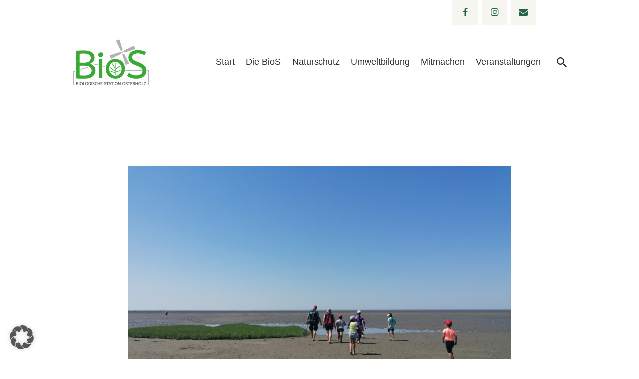

--- FILE ---
content_type: text/html; charset=UTF-8
request_url: https://biologische-station-osterholz.de/rainbow-kids-am-wattenmeer
body_size: 17847
content:
<!DOCTYPE html>
<html lang="de" class="no-js
     scheme_default        ">
<head>
			<meta charset="UTF-8">
		<meta name="viewport" content="width=device-width, initial-scale=1, maximum-scale=1">
		<meta name="format-detection" content="telephone=no">
		<link rel="profile" href="//gmpg.org/xfn/11">
		<link rel="pingback" href="https://biologische-station-osterholz.de/xmlrpc.php">
		<title>Rainbow Kids am Wattenmeer &#8211; Biologische Station Osterholz (BioS)</title>
<meta name='robots' content='max-image-preview:large' />
<link rel="alternate" type="application/rss+xml" title="Biologische Station Osterholz (BioS) &raquo; Feed" href="https://biologische-station-osterholz.de/feed" />
<link rel="alternate" type="application/rss+xml" title="Biologische Station Osterholz (BioS) &raquo; Kommentar-Feed" href="https://biologische-station-osterholz.de/comments/feed" />
<link rel="alternate" title="oEmbed (JSON)" type="application/json+oembed" href="https://biologische-station-osterholz.de/wp-json/oembed/1.0/embed?url=https%3A%2F%2Fbiologische-station-osterholz.de%2Frainbow-kids-am-wattenmeer" />
<link rel="alternate" title="oEmbed (XML)" type="text/xml+oembed" href="https://biologische-station-osterholz.de/wp-json/oembed/1.0/embed?url=https%3A%2F%2Fbiologische-station-osterholz.de%2Frainbow-kids-am-wattenmeer&#038;format=xml" />
<meta property="og:url" content="https://biologische-station-osterholz.de/rainbow-kids-am-wattenmeer "/>
			<meta property="og:title" content="Rainbow Kids am Wattenmeer" />
			<meta property="og:description" content="Ein Tag am und im Wattenmeer
Ein gemeinsamer Tag an der Nordseeküste – ein Ausflug, den die Rainbow Kids sich sehr gewünscht haben, da einige von ihnen noch nie zuvor am Meer gewesen sind. Der Wattenführer „Peter“ zeigt und erklärt uns..." />  
			<meta property="og:type" content="article" />				<meta property="og:image" content="https://biologische-station-osterholz.de/wp-content/uploads/2023/07/Meer2023-2-scaled-e1689767309373.jpg"/>
				<style id='wp-img-auto-sizes-contain-inline-css' type='text/css'>
img:is([sizes=auto i],[sizes^="auto," i]){contain-intrinsic-size:3000px 1500px}
/*# sourceURL=wp-img-auto-sizes-contain-inline-css */
</style>
<link property="stylesheet" rel='stylesheet' id='sbi_styles-css' href='https://biologische-station-osterholz.de/wp-content/plugins/instagram-feed/css/sbi-styles.min.css?ver=6.10.0' type='text/css' media='all' />
<style id='wp-emoji-styles-inline-css' type='text/css'>

	img.wp-smiley, img.emoji {
		display: inline !important;
		border: none !important;
		box-shadow: none !important;
		height: 1em !important;
		width: 1em !important;
		margin: 0 0.07em !important;
		vertical-align: -0.1em !important;
		background: none !important;
		padding: 0 !important;
	}
/*# sourceURL=wp-emoji-styles-inline-css */
</style>
<link property="stylesheet" rel='stylesheet' id='dashicons-css' href='https://biologische-station-osterholz.de/wp-includes/css/dashicons.min.css?ver=6.9' type='text/css' media='all' />
<link property="stylesheet" rel='stylesheet' id='essgrid-blocks-editor-css-css' href='https://biologische-station-osterholz.de/wp-content/plugins/essential-grid/public/includes/builders/gutenberg/build/index.css?ver=1767603864' type='text/css' media='all' />
<link property="stylesheet" rel='stylesheet' id='contact-form-7-css' href='https://biologische-station-osterholz.de/wp-content/plugins/contact-form-7/includes/css/styles.css?ver=6.1.4' type='text/css' media='all' />
<link property="stylesheet" rel='stylesheet' id='trx_addons-icons-css' href='https://biologische-station-osterholz.de/wp-content/plugins/trx_addons/css/font-icons/css/trx_addons_icons-embedded.css' type='text/css' media='all' />
<link property="stylesheet" rel='stylesheet' id='swiperslider-css' href='https://biologische-station-osterholz.de/wp-content/plugins/trx_addons/js/swiper/swiper.min.css' type='text/css' media='all' />
<link property="stylesheet" rel='stylesheet' id='magnific-popup-css' href='https://biologische-station-osterholz.de/wp-content/plugins/trx_addons/js/magnific/magnific-popup.min.css' type='text/css' media='all' />
<link property="stylesheet" rel='stylesheet' id='trx_addons-css' href='https://biologische-station-osterholz.de/wp-content/plugins/trx_addons/css/trx_addons.css' type='text/css' media='all' />
<link property="stylesheet" rel='stylesheet' id='trx_addons-animation-css' href='https://biologische-station-osterholz.de/wp-content/plugins/trx_addons/css/trx_addons.animation.css' type='text/css' media='all' />
<link property="stylesheet" rel='stylesheet' id='borlabs-cookie-custom-css' href='https://biologische-station-osterholz.de/wp-content/cache/borlabs-cookie/1/borlabs-cookie-1-de.css?ver=3.3.23-49' type='text/css' media='all' />
<link property="stylesheet" rel='stylesheet' id='tp-fontello-css' href='https://biologische-station-osterholz.de/wp-content/plugins/essential-grid/public/assets/font/fontello/css/fontello.css?ver=3.1.10' type='text/css' media='all' />
<link property="stylesheet" rel='stylesheet' id='esg-plugin-settings-css' href='https://biologische-station-osterholz.de/wp-content/plugins/essential-grid/public/assets/css/settings.css?ver=3.1.10' type='text/css' media='all' />
<link property="stylesheet" rel='stylesheet' id='tp-open-sans-css' data-borlabs-font-blocker-href='//biologische-station-osterholz.de/wp-content/uploads/omgf/tp-open-sans/tp-open-sans.css?ver=1665866129' type='text/css' media='all' />
<link property="stylesheet" rel='stylesheet' id='tp-raleway-css' data-borlabs-font-blocker-href='//biologische-station-osterholz.de/wp-content/uploads/omgf/tp-raleway/tp-raleway.css?ver=1665866129' type='text/css' media='all' />
<link property="stylesheet" rel='stylesheet' id='tp-droid-serif-css' data-borlabs-font-blocker-href='//biologische-station-osterholz.de/wp-content/uploads/omgf/tp-droid-serif/tp-droid-serif.css?ver=1665866129' type='text/css' media='all' />
<link property="stylesheet" rel='stylesheet' id='lettuce-font-Luna-css' href='https://biologische-station-osterholz.de/wp-content/themes/lettuce/css/font-face/Luna/stylesheet.css' type='text/css' media='all' />
<link property="stylesheet" rel='stylesheet' id='lettuce-font-google_fonts-css' data-borlabs-font-blocker-href='//biologische-station-osterholz.de/wp-content/uploads/omgf/lettuce-font-google_fonts/lettuce-font-google_fonts.css?ver=1665866129' type='text/css' media='all' />
<link property="stylesheet" rel='stylesheet' id='fontello-icons-css' href='https://biologische-station-osterholz.de/wp-content/themes/lettuce/css/font-icons/css/fontello-embedded.css' type='text/css' media='all' />
<link property="stylesheet" rel='stylesheet' id='lettuce-main-css' href='https://biologische-station-osterholz.de/wp-content/themes/lettuce/style.css' type='text/css' media='all' />
<style id='lettuce-main-inline-css' type='text/css'>
.post-navigation .nav-previous a .nav-arrow { background-image: url(https://biologische-station-osterholz.de/wp-content/uploads/2023/07/Seeadler_ad_P7030003-370x208.jpg); }.post-navigation .nav-next a .nav-arrow { background-image: url(https://biologische-station-osterholz.de/wp-content/uploads/2023/06/Website1-e1686555174574-370x208.jpg); }
/*# sourceURL=lettuce-main-inline-css */
</style>
<link property="stylesheet" rel='stylesheet' id='lettuce-custom-css' href='https://biologische-station-osterholz.de/wp-content/themes/lettuce/css/__custom.css' type='text/css' media='all' />
<link property="stylesheet" rel='stylesheet' id='lettuce-color-default-css' href='https://biologische-station-osterholz.de/wp-content/themes/lettuce/css/__colors_default.css' type='text/css' media='all' />
<link property="stylesheet" rel='stylesheet' id='lettuce-color-dark-css' href='https://biologische-station-osterholz.de/wp-content/themes/lettuce/css/__colors_dark.css' type='text/css' media='all' />
<link property="stylesheet" rel='stylesheet' id='mediaelement-css' href='https://biologische-station-osterholz.de/wp-includes/js/mediaelement/mediaelementplayer-legacy.min.css?ver=4.2.17' type='text/css' media='all' />
<link property="stylesheet" rel='stylesheet' id='wp-mediaelement-css' href='https://biologische-station-osterholz.de/wp-includes/js/mediaelement/wp-mediaelement.min.css?ver=6.9' type='text/css' media='all' />
<link property="stylesheet" rel='stylesheet' id='trx_addons-responsive-css' href='https://biologische-station-osterholz.de/wp-content/plugins/trx_addons/css/trx_addons.responsive.css' type='text/css' media='all' />
<link property="stylesheet" rel='stylesheet' id='lettuce-responsive-css' href='https://biologische-station-osterholz.de/wp-content/themes/lettuce/css/responsive.css' type='text/css' media='all' />
<script type="text/javascript" src="https://biologische-station-osterholz.de/wp-includes/js/jquery/jquery.min.js?ver=3.7.1" id="jquery-core-js"></script>
<script type="text/javascript" src="https://biologische-station-osterholz.de/wp-includes/js/jquery/jquery-migrate.min.js?ver=3.4.1" id="jquery-migrate-js"></script>
<script data-no-optimize="1" data-no-minify="1" data-cfasync="false" type="text/javascript" src="https://biologische-station-osterholz.de/wp-content/cache/borlabs-cookie/1/borlabs-cookie-config-de.json.js?ver=3.3.23-64" id="borlabs-cookie-config-js"></script>
<script></script><link rel="EditURI" type="application/rsd+xml" title="RSD" href="https://biologische-station-osterholz.de/xmlrpc.php?rsd" />
<meta name="generator" content="WordPress 6.9" />
<link rel="canonical" href="https://biologische-station-osterholz.de/rainbow-kids-am-wattenmeer" />
<link rel='shortlink' href='https://biologische-station-osterholz.de/?p=5634' />
<style type="text/css">.recentcomments a{display:inline !important;padding:0 !important;margin:0 !important;}</style><meta name="generator" content="Powered by WPBakery Page Builder - drag and drop page builder for WordPress."/>
<meta name="generator" content="Powered by Slider Revolution 6.7.40 - responsive, Mobile-Friendly Slider Plugin for WordPress with comfortable drag and drop interface." />
<link rel="icon" href="https://biologische-station-osterholz.de/wp-content/uploads/2022/03/cropped-favicon-bios-32x32.png" sizes="32x32" />
<link rel="icon" href="https://biologische-station-osterholz.de/wp-content/uploads/2022/03/cropped-favicon-bios-192x192.png" sizes="192x192" />
<link rel="apple-touch-icon" href="https://biologische-station-osterholz.de/wp-content/uploads/2022/03/cropped-favicon-bios-180x180.png" />
<meta name="msapplication-TileImage" content="https://biologische-station-osterholz.de/wp-content/uploads/2022/03/cropped-favicon-bios-270x270.png" />
<script>function setREVStartSize(e){
			//window.requestAnimationFrame(function() {
				window.RSIW = window.RSIW===undefined ? window.innerWidth : window.RSIW;
				window.RSIH = window.RSIH===undefined ? window.innerHeight : window.RSIH;
				try {
					var pw = document.getElementById(e.c).parentNode.offsetWidth,
						newh;
					pw = pw===0 || isNaN(pw) || (e.l=="fullwidth" || e.layout=="fullwidth") ? window.RSIW : pw;
					e.tabw = e.tabw===undefined ? 0 : parseInt(e.tabw);
					e.thumbw = e.thumbw===undefined ? 0 : parseInt(e.thumbw);
					e.tabh = e.tabh===undefined ? 0 : parseInt(e.tabh);
					e.thumbh = e.thumbh===undefined ? 0 : parseInt(e.thumbh);
					e.tabhide = e.tabhide===undefined ? 0 : parseInt(e.tabhide);
					e.thumbhide = e.thumbhide===undefined ? 0 : parseInt(e.thumbhide);
					e.mh = e.mh===undefined || e.mh=="" || e.mh==="auto" ? 0 : parseInt(e.mh,0);
					if(e.layout==="fullscreen" || e.l==="fullscreen")
						newh = Math.max(e.mh,window.RSIH);
					else{
						e.gw = Array.isArray(e.gw) ? e.gw : [e.gw];
						for (var i in e.rl) if (e.gw[i]===undefined || e.gw[i]===0) e.gw[i] = e.gw[i-1];
						e.gh = e.el===undefined || e.el==="" || (Array.isArray(e.el) && e.el.length==0)? e.gh : e.el;
						e.gh = Array.isArray(e.gh) ? e.gh : [e.gh];
						for (var i in e.rl) if (e.gh[i]===undefined || e.gh[i]===0) e.gh[i] = e.gh[i-1];
											
						var nl = new Array(e.rl.length),
							ix = 0,
							sl;
						e.tabw = e.tabhide>=pw ? 0 : e.tabw;
						e.thumbw = e.thumbhide>=pw ? 0 : e.thumbw;
						e.tabh = e.tabhide>=pw ? 0 : e.tabh;
						e.thumbh = e.thumbhide>=pw ? 0 : e.thumbh;
						for (var i in e.rl) nl[i] = e.rl[i]<window.RSIW ? 0 : e.rl[i];
						sl = nl[0];
						for (var i in nl) if (sl>nl[i] && nl[i]>0) { sl = nl[i]; ix=i;}
						var m = pw>(e.gw[ix]+e.tabw+e.thumbw) ? 1 : (pw-(e.tabw+e.thumbw)) / (e.gw[ix]);
						newh =  (e.gh[ix] * m) + (e.tabh + e.thumbh);
					}
					var el = document.getElementById(e.c);
					if (el!==null && el) el.style.height = newh+"px";
					el = document.getElementById(e.c+"_wrapper");
					if (el!==null && el) {
						el.style.height = newh+"px";
						el.style.display = "block";
					}
				} catch(e){
					console.log("Failure at Presize of Slider:" + e)
				}
			//});
		  };</script>
		<style type="text/css" id="wp-custom-css">
			.menu_main_nav>li>ul, .top_panel .sc_layouts_row:not(.sc_layouts_row_type_narrow) .sc_layouts_menu_nav>li>ul, .top_panel .sc_layouts_row:not(.sc_layouts_row_type_narrow) .sc_layouts_menu_popup .sc_layouts_menu_nav {
	text-align: left;
}

.sc_layouts_menu_nav>li ul>li>a, .top_panel .sc_layouts_row:not(.sc_layouts_row_type_narrow) .sc_layouts_menu_popup .sc_layouts_menu_nav>li>a {
    text-align: left;
}

.sc_layouts_menu_popup .sc_layouts_menu_nav, .sc_layouts_menu_nav > li ul {
    width: 15em;
}

.widget_categories li a, .widget_categories li, .footer_wrap .widget_nav_menu li a, .fn, .audio_info .audio_caption, .post_audio .post_audio_title, .widget_recent_entries li a, .widget_archive li a, .widget_archive li, .widget_meta li a, .widget_pages li a, .menu li a {
		line-height: inherit;
		font-weight: inherit;
		font-style: inherit;
		font-size: 100%;
}

.scheme_default .vc_tta-color-grey.vc_tta-style-classic .vc_tta-panel.vc_active .vc_tta-panel-title>a .vc_tta-controls-icon, .scheme_default .vc_tta-color-grey.vc_tta-style-classic .vc_tta-panel .vc_tta-panel-title>a:hover .vc_tta-controls-icon, .scheme_default .vc_tta.vc_tta-accordion .vc_tta-panel-heading .vc_tta-controls-icon {
    background-color: #39a935!important;
}

.vc_tta.vc_general .vc_tta-panels, .vc_tta.vc_general .vc_tta-panels-container {
    margin-top: 0px;
}

.scheme_default .post_layout_excerpt:not(.sticky) .header-meta_wraper .post_meta .post_categories a, .scheme_default .single-post_full_wraper .post_header_single .post_meta .post_categories a {
    color: #ffffff;
    background-color: #fed34a;
}

figure figcaption, .wp-block-embed figcaption, .wp-block-image figcaption, .wp-block-video figcaption, .wp-caption .wp-caption-text, .wp-caption .wp-caption-dd, .wp-caption-overlay .wp-caption .wp-caption-text, .wp-caption-overlay .wp-caption .wp-caption-dd {
	text-align: left;
	padding: 5px 10px;
}

.vc_general.vc_tta-accordion .vc_tta-panels .vc_tta-panel {
    padding: 0.5em 1.8em 0.3em 0;
}

.vc_tta.vc_tta-accordion .vc_tta-panel-title .vc_tta-title-text {
	font-size: 1.2em;
	hyphens: auto;
-webkit-hyphens: auto;
-webkit-hyphenate-limit-chars: auto 3;
-webkit-hyphenate-limit-lines: 4;
-ms-hyphens: auto;
-ms-hyphenate-limit-chars: auto 3;
-ms-hyphenate-limit-lines: 4;
}

body .widget_categories li {
    font-size: 1.0em;
}

form.wpcf7-form textarea {
    height: 10em;
}

form.wpcf7-form input[type="checkbox"], form.wpcf7-form input[type="submit"] {
    width: 100%;
}

@media only screen and (max-width: 769px) {
	.swap-on-mobile {
		display: flex !important;
		flex-direction: column-reverse;
	}
}

.sc_team_default .sc_team_item_subtitle, .sc_team_short .sc_team_item_subtitle, .sc_team_featured .sc_team_item_subtitle {
    font-style: normal;
}		</style>
		<noscript><style> .wpb_animate_when_almost_visible { opacity: 1; }</style></noscript><style type="text/css" id="trx_addons-inline-styles-inline-css">.vc_custom_1636626442859{padding-bottom: 3px !important;}.vc_custom_1642762843020{padding-top: 0.5em !important;padding-bottom: 1em !important;}.vc_custom_1635170995090{background-color: #f7f5f0 !important;}.vc_custom_1635171034791{border-top-width: 0px !important;border-right-width: 0px !important;border-bottom-width: 0px !important;border-left-width: 0px !important;}.vc_custom_1642077411054{margin-top: 50px !important;background-color: #f8f6f0 !important;}.vc_custom_1642077421467{margin-top: 50px !important;padding-top: 20px !important;padding-right: 20px !important;padding-bottom: 20px !important;padding-left: 20px !important;background-color: #f8f6f0 !important;}.sc_layouts_title_title{font-size:0.3em}</style><link property="stylesheet" rel='stylesheet' id='js_composer_front-css' href='https://biologische-station-osterholz.de/wp-content/plugins/js_composer/assets/css/js_composer.min.css?ver=8.7.2' type='text/css' media='all' />
<link property="stylesheet" rel='stylesheet' id='vc_font_awesome_5_shims-css' href='https://biologische-station-osterholz.de/wp-content/plugins/js_composer/assets/lib/vendor/dist/@fortawesome/fontawesome-free/css/v4-shims.min.css?ver=8.7.2' type='text/css' media='all' />
<link property="stylesheet" rel='stylesheet' id='vc_font_awesome_6-css' href='https://biologische-station-osterholz.de/wp-content/plugins/js_composer/assets/lib/vendor/dist/@fortawesome/fontawesome-free/css/all.min.css?ver=8.7.2' type='text/css' media='all' />
<link property="stylesheet" rel='stylesheet' id='rs-plugin-settings-css' href='//biologische-station-osterholz.de/wp-content/plugins/revslider/sr6/assets/css/rs6.css?ver=6.7.40' type='text/css' media='all' />
<style id='rs-plugin-settings-inline-css' type='text/css'>
#rs-demo-id {}
/*# sourceURL=rs-plugin-settings-inline-css */
</style>
</head>

<body class="wp-singular post-template-default single single-post postid-5634 single-format-standard wp-theme-lettuce ua_chrome body_tag scheme_default blog_mode_post body_style_boxed is_single sidebar_hide expand_content trx_addons_present header_type_custom header_style_header-custom-5 header_position_default menu_style_top no_layout wpb-js-composer js-comp-ver-8.7.2 vc_responsive">
    
	
	<div class="body_wrap">

		<div class="page_wrap">
			<header class="top_panel top_panel_custom top_panel_custom_5 top_panel_custom_header-default				 without_bg_image with_featured_image">
	<div class="vc_row wpb_row vc_row-fluid vc_custom_1636626442859 shape_divider_top-none shape_divider_bottom-none sc_layouts_hide_on_mobile"><div class="wpb_column vc_column_container vc_col-sm-12 sc_layouts_column sc_layouts_column_align_center sc_layouts_column_icons_position_left"><div class="vc_column-inner"><div class="wpb_wrapper"><div id="sc_content_1730726573"
		class="sc_content sc_content_default sc_content_width_1_1 sc_float_center"><div class="sc_content_container"><div class="vc_row wpb_row vc_inner vc_row-fluid vc_row-o-equal-height vc_row-o-content-middle vc_row-flex shape_divider_top-none shape_divider_bottom-none"><div class="wpb_column vc_column_container vc_col-sm-8 vc_col-xs-6 sc_layouts_column sc_layouts_column_align_left sc_layouts_column_icons_position_left"><div class="vc_column-inner"><div class="wpb_wrapper"></div></div></div><div class="wpb_column vc_column_container vc_col-sm-4 sc_layouts_column_icons_position_left"><div class="vc_column-inner"><div class="wpb_wrapper"><div class="sc_layouts_item"><div id="widget_socials_1857072306" class="widget_area sc_widget_socials vc_widget_socials wpb_content_element"><aside id="widget_socials_1857072306_widget" class="widget widget_socials"><div class="socials_wrap sc_align_right"><a target="_blank" href="https://www.facebook.com/Biologische-Station-Osterholz-eV-253813614768220/" class="social_item social_item_style_icons sc_icon_type_icons social_item_type_icons"><span class="social_icon social_icon_facebook"><span class="icon-facebook"></span></span></a><a target="_blank" href="https://www.instagram.com/biologische_station_osterholz/" class="social_item social_item_style_icons sc_icon_type_icons social_item_type_icons"><span class="social_icon social_icon_instagramm"><span class="icon-instagramm"></span></span></a><a target="_blank" href="mailto:info@biologische-station-osterholz.de" class="social_item social_item_style_icons sc_icon_type_icons social_item_type_icons"><span class="social_icon social_icon_mail"><span class="icon-mail"></span></span></a></div></aside></div></div></div></div></div></div></div></div><!-- /.sc_content --></div></div></div></div><div data-vc-full-width="true" data-vc-full-width-temp="true" data-vc-full-width-init="false" class="vc_row wpb_row vc_row-fluid vc_custom_1642762843020 shape_divider_top-none shape_divider_bottom-none sc_layouts_row sc_layouts_row_type_normal sc_layouts_row_delimiter sc_layouts_hide_on_mobile"><div class="wpb_column vc_column_container vc_col-sm-12 sc_layouts_column_icons_position_left"><div class="vc_column-inner"><div class="wpb_wrapper"><div id="sc_content_1699006861"
		class="sc_content sc_content_default sc_content_width_1_1 sc_float_center"><div class="sc_content_container"><div class="vc_row wpb_row vc_inner vc_row-fluid vc_row-o-equal-height vc_row-o-content-middle vc_row-flex shape_divider_top-none shape_divider_bottom-none"><div class="wpb_column vc_column_container vc_col-sm-3 vc_col-xs-5 sc_layouts_column sc_layouts_column_align_left sc_layouts_column_icons_position_left"><div class="vc_column-inner"><div class="wpb_wrapper"><div class="sc_layouts_item"><a href="https://biologische-station-osterholz.de/" id="sc_layouts_logo_867619714" class="sc_layouts_logo sc_layouts_logo_default"><img class="logo_image"
					src="https://biologische-station-osterholz.de/wp-content/uploads/2021/11/bios-logo.png"
					alt="Biologische Station Osterholz (BioS)" width="600" height="364"></a><!-- /.sc_layouts_logo --></div></div></div></div><div class="wpb_column vc_column_container vc_col-sm-9 vc_col-xs-7 sc_layouts_column sc_layouts_column_align_right sc_layouts_column_icons_position_left"><div class="vc_column-inner"><div class="wpb_wrapper"><div class="sc_layouts_item sc_layouts_hide_on_mobile"><nav class="sc_layouts_menu sc_layouts_menu_default sc_layouts_menu_dir_horizontal menu_hover_fade hide_on_mobile" id="sc_layouts_menu_185046041"		><ul id="menu_main" class="sc_layouts_menu_nav menu_main_nav"><li id="menu-item-1612" class="menu-item menu-item-type-post_type menu-item-object-page menu-item-home menu-item-1612"><a href="https://biologische-station-osterholz.de/"><span>Start</span></a></li><li id="menu-item-79" class="menu-item menu-item-type-post_type menu-item-object-page menu-item-has-children menu-item-79"><a href="https://biologische-station-osterholz.de/die-bios"><span>Die BioS</span></a>
<ul class="sub-menu"><li id="menu-item-2579" class="menu-item menu-item-type-post_type menu-item-object-page menu-item-2579"><a href="https://biologische-station-osterholz.de/aktuelles"><span>Aktuelles</span></a></li><li id="menu-item-2233" class="menu-item menu-item-type-post_type menu-item-object-page menu-item-2233"><a href="https://biologische-station-osterholz.de/die-bios/ueber-uns"><span>Über uns</span></a></li><li id="menu-item-6591" class="menu-item menu-item-type-post_type menu-item-object-page menu-item-6591"><a href="https://biologische-station-osterholz.de/die-bios/unser-team"><span>Unser Team</span></a></li><li id="menu-item-1521" class="menu-item menu-item-type-post_type menu-item-object-page menu-item-1521"><a href="https://biologische-station-osterholz.de/die-bios/traegerschaft"><span>Trägerschaft</span></a></li><li id="menu-item-2079" class="menu-item menu-item-type-post_type menu-item-object-page menu-item-2079"><a href="https://biologische-station-osterholz.de/die-bios/wetterstation"><span>Wetterstation</span></a></li><li id="menu-item-4675" class="menu-item menu-item-type-post_type menu-item-object-page menu-item-4675"><a href="https://biologische-station-osterholz.de/die-bios/ausschreibungen"><span>Ausschreibungen</span></a></li></ul>
</li><li id="menu-item-2093" class="menu-item menu-item-type-post_type menu-item-object-page menu-item-has-children menu-item-2093"><a href="https://biologische-station-osterholz.de/naturschutz"><span>Naturschutz</span></a>
<ul class="sub-menu"><li id="menu-item-1729" class="menu-item menu-item-type-post_type menu-item-object-page menu-item-1729"><a href="https://biologische-station-osterholz.de/naturschutz/artenschutz"><span>Artenschutz</span></a></li><li id="menu-item-2229" class="menu-item menu-item-type-post_type menu-item-object-page menu-item-2229"><a href="https://biologische-station-osterholz.de/naturschutz/biologische-vielfalt-2"><span>Biologische Vielfalt</span></a></li><li id="menu-item-2227" class="menu-item menu-item-type-post_type menu-item-object-page menu-item-2227"><a href="https://biologische-station-osterholz.de/naturschutz/fliessgewaesser"><span>Fließgewässer</span></a></li><li id="menu-item-2104" class="menu-item menu-item-type-post_type menu-item-object-page menu-item-2104"><a href="https://biologische-station-osterholz.de/naturschutz/moorschutz"><span>Moorschutz</span></a></li><li id="menu-item-2228" class="menu-item menu-item-type-post_type menu-item-object-page menu-item-2228"><a href="https://biologische-station-osterholz.de/naturschutz/biologische-vielfalt"><span>Gebietsbetreuung</span></a></li><li id="menu-item-2101" class="menu-item menu-item-type-post_type menu-item-object-page menu-item-2101"><a href="https://biologische-station-osterholz.de/naturschutz/gutachten"><span>Gutachten</span></a></li><li id="menu-item-1725" class="menu-item menu-item-type-post_type menu-item-object-page menu-item-1725"><a href="https://biologische-station-osterholz.de/naturschutz/verbandsbeteiligung"><span>Verbandsbeteiligung</span></a></li><li id="menu-item-6563" class="menu-item menu-item-type-post_type menu-item-object-page menu-item-6563"><a href="https://biologische-station-osterholz.de/naturschutz/tiernotfaelle"><span>Tiernotfälle</span></a></li></ul>
</li><li id="menu-item-2094" class="menu-item menu-item-type-post_type menu-item-object-page menu-item-has-children menu-item-2094"><a href="https://biologische-station-osterholz.de/umweltbildung"><span>Umweltbildung</span></a>
<ul class="sub-menu"><li id="menu-item-2116" class="menu-item menu-item-type-post_type menu-item-object-page menu-item-2116"><a href="https://biologische-station-osterholz.de/umweltbildung/unsere-angebote"><span>Unsere Angebote</span></a></li><li id="menu-item-7085" class="menu-item menu-item-type-post_type menu-item-object-page menu-item-7085"><a href="https://biologische-station-osterholz.de/umweltbildung/mit_findorff_zurueck_in_die_zukunft"><span>Mit Findorff in die Zukunft</span></a></li><li id="menu-item-5252" class="menu-item menu-item-type-post_type menu-item-object-page menu-item-5252"><a href="https://biologische-station-osterholz.de/umweltbildung/rundum-zufrieden-in-die-zukunft-nachhaltig-leben-und-handeln"><span>Nachhaltig leben&#8230;</span></a></li><li id="menu-item-7042" class="menu-item menu-item-type-post_type menu-item-object-page menu-item-7042"><a href="https://biologische-station-osterholz.de/umweltbildung/weltkids"><span>Weltkids</span></a></li><li id="menu-item-7715" class="menu-item menu-item-type-post_type menu-item-object-page menu-item-7715"><a href="https://biologische-station-osterholz.de/umweltbildung/paludiwagen"><span>Paludiwagen</span></a></li><li id="menu-item-2344" class="menu-item menu-item-type-post_type menu-item-object-page menu-item-2344"><a href="https://biologische-station-osterholz.de/umweltbildung/weitere-projekte"><span>Weitere Projekte</span></a></li></ul>
</li><li id="menu-item-2453" class="menu-item menu-item-type-post_type menu-item-object-page menu-item-has-children menu-item-2453"><a href="https://biologische-station-osterholz.de/mitmachen/ehrenamt"><span>Mitmachen</span></a>
<ul class="sub-menu"><li id="menu-item-1833" class="menu-item menu-item-type-post_type menu-item-object-page menu-item-1833"><a href="https://biologische-station-osterholz.de/mitmachen/mitglied-werden"><span>Mitglied werden</span></a></li><li id="menu-item-1697" class="menu-item menu-item-type-post_type menu-item-object-page menu-item-1697"><a href="https://biologische-station-osterholz.de/mitmachen/ehrenamt"><span>Ehrenamt</span></a></li><li id="menu-item-5852" class="menu-item menu-item-type-post_type menu-item-object-page menu-item-5852"><a href="https://biologische-station-osterholz.de/mitmachen/spenden"><span>Spenden</span></a></li><li id="menu-item-1696" class="menu-item menu-item-type-post_type menu-item-object-page menu-item-1696"><a href="https://biologische-station-osterholz.de/mitmachen/eulenschutz"><span>Eulenschutz</span></a></li><li id="menu-item-1708" class="menu-item menu-item-type-post_type menu-item-object-page menu-item-1708"><a href="https://biologische-station-osterholz.de/mitmachen/foej"><span>FÖJ</span></a></li><li id="menu-item-1707" class="menu-item menu-item-type-post_type menu-item-object-page menu-item-1707"><a href="https://biologische-station-osterholz.de/mitmachen/praktikum"><span>Praktikum</span></a></li><li id="menu-item-5730" class="menu-item menu-item-type-post_type menu-item-object-page menu-item-5730"><a href="https://biologische-station-osterholz.de/mitmachen/handy_korken_sammelstelle"><span>Handys &#038; Korken</span></a></li></ul>
</li><li id="menu-item-2914" class="menu-item menu-item-type-post_type menu-item-object-page menu-item-has-children menu-item-2914"><a href="https://biologische-station-osterholz.de/veranstaltungen"><span>Veranstaltungen</span></a>
<ul class="sub-menu"><li id="menu-item-2915" class="menu-item menu-item-type-post_type menu-item-object-page menu-item-2915"><a href="https://biologische-station-osterholz.de/veranstaltungen"><span>Wege ins Moor</span></a></li><li id="menu-item-2639" class="menu-item menu-item-type-post_type menu-item-object-page menu-item-2639"><a href="https://biologische-station-osterholz.de/veranstaltungen/erlebnis-teufelsmoor"><span>Erlebnis Teufelsmoor</span></a></li><li id="menu-item-2217" class="menu-item menu-item-type-post_type menu-item-object-page menu-item-2217"><a href="https://biologische-station-osterholz.de/veranstaltungen/herbstfest"><span>Herbstfest</span></a></li></ul>
</li></ul></nav><!-- /.sc_layouts_menu --></div><div class="sc_layouts_item sc_layouts_hide_on_mobile sc_layouts_hide_on_tablet sc_layouts_hide_on_notebook sc_layouts_hide_on_desktop"><a href="//neu.biologische-station-osterholz.de/delivery-info/" id="sc_button_833851257" class="sc_button hide_on_mobile hide_on_tablet hide_on_notebook hide_on_desktop color_style_dark sc_button_default sc_button_size_small sc_button_icon_left"><span class="sc_button_text"><span class="sc_button_title">Spenden</span></span><!-- /.sc_button_text --></a><!-- /.sc_button --></div><div class="sc_layouts_item"><div id="sc_layouts_search_978000711" class="sc_layouts_search"><div class="search_wrap search_style_fullscreen search_ajax layouts_search">
	<div class="search_form_wrap">
		<form role="search" method="get" class="search_form" action="https://biologische-station-osterholz.de/">
			<input type="text" class="search_field" placeholder="Search" value="" name="s">
			<button type="submit" class="search_submit trx_addons_icon-search"></button>
							<a class="search_close trx_addons_icon-delete"></a>
					</form>
	</div>
	<div class="search_results widget_area"><a href="#" class="search_results_close trx_addons_icon-cancel"></a><div class="search_results_content"></div></div></div></div><!-- /.sc_layouts_search --></div></div></div></div></div></div></div><!-- /.sc_content --></div></div></div></div><div class="vc_row-full-width vc_clearfix"></div><div class="vc_row wpb_row vc_row-fluid vc_custom_1635171034791 vc_row-has-fill shape_divider_top-none shape_divider_bottom-none sc_layouts_row sc_layouts_row_type_compact sc_layouts_row_delimiter sc_layouts_row_fixed sc_layouts_row_fixed_always sc_layouts_hide_on_desktop sc_layouts_hide_on_notebook sc_layouts_hide_on_tablet"><div class="wpb_column vc_column_container vc_col-sm-12 sc_layouts_column_icons_position_left"><div class="vc_column-inner"><div class="wpb_wrapper"><div id="sc_content_1649963467"
		class="sc_content sc_content_default sc_content_width_1_1 sc_float_center"><div class="sc_content_container"><div class="vc_row wpb_row vc_inner vc_row-fluid vc_row-o-equal-height vc_row-o-content-middle vc_row-flex shape_divider_top-none shape_divider_bottom-none"><div class="wpb_column vc_column_container vc_col-sm-1/5 vc_col-xs-5 sc_layouts_column sc_layouts_column_align_left sc_layouts_column_icons_position_left"><div class="vc_column-inner"><div class="wpb_wrapper"><div class="sc_layouts_item"><a href="https://biologische-station-osterholz.de/" id="sc_layouts_logo_446794119" class="sc_layouts_logo sc_layouts_logo_default"><img class="logo_image"
					src="https://biologische-station-osterholz.de/wp-content/uploads/2021/11/bios-logo.png"
					alt="Biologische Station Osterholz (BioS)" width="600" height="364"></a><!-- /.sc_layouts_logo --></div></div></div></div><div class="wpb_column vc_column_container vc_col-sm-4/5 vc_col-xs-7 sc_layouts_column sc_layouts_column_align_right sc_layouts_column_icons_position_left"><div class="vc_column-inner"><div class="wpb_wrapper"><div class="sc_layouts_item"><div id="sc_layouts_search_1483755356" class="sc_layouts_search"><div class="search_wrap search_style_fullscreen search_ajax layouts_search">
	<div class="search_form_wrap">
		<form role="search" method="get" class="search_form" action="https://biologische-station-osterholz.de/">
			<input type="text" class="search_field" placeholder="Search" value="" name="s">
			<button type="submit" class="search_submit trx_addons_icon-search"></button>
							<a class="search_close trx_addons_icon-delete"></a>
					</form>
	</div>
	<div class="search_results widget_area"><a href="#" class="search_results_close trx_addons_icon-cancel"></a><div class="search_results_content"></div></div></div></div><!-- /.sc_layouts_search --></div><div class="sc_layouts_item sc_layouts_item_menu_mobile_button"><div id="sc_layouts_menu_328707923" class="sc_layouts_iconed_text sc_layouts_menu_mobile_button sc_layouts_menu_mobile_button_burger without_menu">
		<a class="sc_layouts_item_link sc_layouts_iconed_text_link" href="#">
			<span class="sc_layouts_item_icon sc_layouts_iconed_text_icon trx_addons_icon-menu"></span>
		</a>
		</div></div></div></div></div></div></div></div><!-- /.sc_content --></div></div></div></div></header>
<div class="menu_mobile_overlay"></div>
<div class="menu_mobile menu_mobile_narrow scheme_dark">
	<div class="menu_mobile_inner">
		<a class="menu_mobile_close icon-cancel"></a>
		<nav class="menu_mobile_nav_area"><ul id="menu_mobile_1585714884"><li id="menu_mobile-item-1612" class="menu-item menu-item-type-post_type menu-item-object-page menu-item-home menu-item-1612"><a href="https://biologische-station-osterholz.de/"><span>Start</span></a></li><li id="menu_mobile-item-79" class="menu-item menu-item-type-post_type menu-item-object-page menu-item-has-children menu-item-79"><a href="https://biologische-station-osterholz.de/die-bios"><span>Die BioS</span></a>
<ul class="sub-menu"><li id="menu_mobile-item-2579" class="menu-item menu-item-type-post_type menu-item-object-page menu-item-2579"><a href="https://biologische-station-osterholz.de/aktuelles"><span>Aktuelles</span></a></li><li id="menu_mobile-item-2233" class="menu-item menu-item-type-post_type menu-item-object-page menu-item-2233"><a href="https://biologische-station-osterholz.de/die-bios/ueber-uns"><span>Über uns</span></a></li><li id="menu_mobile-item-6591" class="menu-item menu-item-type-post_type menu-item-object-page menu-item-6591"><a href="https://biologische-station-osterholz.de/die-bios/unser-team"><span>Unser Team</span></a></li><li id="menu_mobile-item-1521" class="menu-item menu-item-type-post_type menu-item-object-page menu-item-1521"><a href="https://biologische-station-osterholz.de/die-bios/traegerschaft"><span>Trägerschaft</span></a></li><li id="menu_mobile-item-2079" class="menu-item menu-item-type-post_type menu-item-object-page menu-item-2079"><a href="https://biologische-station-osterholz.de/die-bios/wetterstation"><span>Wetterstation</span></a></li><li id="menu_mobile-item-4675" class="menu-item menu-item-type-post_type menu-item-object-page menu-item-4675"><a href="https://biologische-station-osterholz.de/die-bios/ausschreibungen"><span>Ausschreibungen</span></a></li></ul>
</li><li id="menu_mobile-item-2093" class="menu-item menu-item-type-post_type menu-item-object-page menu-item-has-children menu-item-2093"><a href="https://biologische-station-osterholz.de/naturschutz"><span>Naturschutz</span></a>
<ul class="sub-menu"><li id="menu_mobile-item-1729" class="menu-item menu-item-type-post_type menu-item-object-page menu-item-1729"><a href="https://biologische-station-osterholz.de/naturschutz/artenschutz"><span>Artenschutz</span></a></li><li id="menu_mobile-item-2229" class="menu-item menu-item-type-post_type menu-item-object-page menu-item-2229"><a href="https://biologische-station-osterholz.de/naturschutz/biologische-vielfalt-2"><span>Biologische Vielfalt</span></a></li><li id="menu_mobile-item-2227" class="menu-item menu-item-type-post_type menu-item-object-page menu-item-2227"><a href="https://biologische-station-osterholz.de/naturschutz/fliessgewaesser"><span>Fließgewässer</span></a></li><li id="menu_mobile-item-2104" class="menu-item menu-item-type-post_type menu-item-object-page menu-item-2104"><a href="https://biologische-station-osterholz.de/naturschutz/moorschutz"><span>Moorschutz</span></a></li><li id="menu_mobile-item-2228" class="menu-item menu-item-type-post_type menu-item-object-page menu-item-2228"><a href="https://biologische-station-osterholz.de/naturschutz/biologische-vielfalt"><span>Gebietsbetreuung</span></a></li><li id="menu_mobile-item-2101" class="menu-item menu-item-type-post_type menu-item-object-page menu-item-2101"><a href="https://biologische-station-osterholz.de/naturschutz/gutachten"><span>Gutachten</span></a></li><li id="menu_mobile-item-1725" class="menu-item menu-item-type-post_type menu-item-object-page menu-item-1725"><a href="https://biologische-station-osterholz.de/naturschutz/verbandsbeteiligung"><span>Verbandsbeteiligung</span></a></li><li id="menu_mobile-item-6563" class="menu-item menu-item-type-post_type menu-item-object-page menu-item-6563"><a href="https://biologische-station-osterholz.de/naturschutz/tiernotfaelle"><span>Tiernotfälle</span></a></li></ul>
</li><li id="menu_mobile-item-2094" class="menu-item menu-item-type-post_type menu-item-object-page menu-item-has-children menu-item-2094"><a href="https://biologische-station-osterholz.de/umweltbildung"><span>Umweltbildung</span></a>
<ul class="sub-menu"><li id="menu_mobile-item-2116" class="menu-item menu-item-type-post_type menu-item-object-page menu-item-2116"><a href="https://biologische-station-osterholz.de/umweltbildung/unsere-angebote"><span>Unsere Angebote</span></a></li><li id="menu_mobile-item-7085" class="menu-item menu-item-type-post_type menu-item-object-page menu-item-7085"><a href="https://biologische-station-osterholz.de/umweltbildung/mit_findorff_zurueck_in_die_zukunft"><span>Mit Findorff in die Zukunft</span></a></li><li id="menu_mobile-item-5252" class="menu-item menu-item-type-post_type menu-item-object-page menu-item-5252"><a href="https://biologische-station-osterholz.de/umweltbildung/rundum-zufrieden-in-die-zukunft-nachhaltig-leben-und-handeln"><span>Nachhaltig leben&#8230;</span></a></li><li id="menu_mobile-item-7042" class="menu-item menu-item-type-post_type menu-item-object-page menu-item-7042"><a href="https://biologische-station-osterholz.de/umweltbildung/weltkids"><span>Weltkids</span></a></li><li id="menu_mobile-item-7715" class="menu-item menu-item-type-post_type menu-item-object-page menu-item-7715"><a href="https://biologische-station-osterholz.de/umweltbildung/paludiwagen"><span>Paludiwagen</span></a></li><li id="menu_mobile-item-2344" class="menu-item menu-item-type-post_type menu-item-object-page menu-item-2344"><a href="https://biologische-station-osterholz.de/umweltbildung/weitere-projekte"><span>Weitere Projekte</span></a></li></ul>
</li><li id="menu_mobile-item-2453" class="menu-item menu-item-type-post_type menu-item-object-page menu-item-has-children menu-item-2453"><a href="https://biologische-station-osterholz.de/mitmachen/ehrenamt"><span>Mitmachen</span></a>
<ul class="sub-menu"><li id="menu_mobile-item-1833" class="menu-item menu-item-type-post_type menu-item-object-page menu-item-1833"><a href="https://biologische-station-osterholz.de/mitmachen/mitglied-werden"><span>Mitglied werden</span></a></li><li id="menu_mobile-item-1697" class="menu-item menu-item-type-post_type menu-item-object-page menu-item-1697"><a href="https://biologische-station-osterholz.de/mitmachen/ehrenamt"><span>Ehrenamt</span></a></li><li id="menu_mobile-item-5852" class="menu-item menu-item-type-post_type menu-item-object-page menu-item-5852"><a href="https://biologische-station-osterholz.de/mitmachen/spenden"><span>Spenden</span></a></li><li id="menu_mobile-item-1696" class="menu-item menu-item-type-post_type menu-item-object-page menu-item-1696"><a href="https://biologische-station-osterholz.de/mitmachen/eulenschutz"><span>Eulenschutz</span></a></li><li id="menu_mobile-item-1708" class="menu-item menu-item-type-post_type menu-item-object-page menu-item-1708"><a href="https://biologische-station-osterholz.de/mitmachen/foej"><span>FÖJ</span></a></li><li id="menu_mobile-item-1707" class="menu-item menu-item-type-post_type menu-item-object-page menu-item-1707"><a href="https://biologische-station-osterholz.de/mitmachen/praktikum"><span>Praktikum</span></a></li><li id="menu_mobile-item-5730" class="menu-item menu-item-type-post_type menu-item-object-page menu-item-5730"><a href="https://biologische-station-osterholz.de/mitmachen/handy_korken_sammelstelle"><span>Handys &#038; Korken</span></a></li></ul>
</li><li id="menu_mobile-item-2914" class="menu-item menu-item-type-post_type menu-item-object-page menu-item-has-children menu-item-2914"><a href="https://biologische-station-osterholz.de/veranstaltungen"><span>Veranstaltungen</span></a>
<ul class="sub-menu"><li id="menu_mobile-item-2915" class="menu-item menu-item-type-post_type menu-item-object-page menu-item-2915"><a href="https://biologische-station-osterholz.de/veranstaltungen"><span>Wege ins Moor</span></a></li><li id="menu_mobile-item-2639" class="menu-item menu-item-type-post_type menu-item-object-page menu-item-2639"><a href="https://biologische-station-osterholz.de/veranstaltungen/erlebnis-teufelsmoor"><span>Erlebnis Teufelsmoor</span></a></li><li id="menu_mobile-item-2217" class="menu-item menu-item-type-post_type menu-item-object-page menu-item-2217"><a href="https://biologische-station-osterholz.de/veranstaltungen/herbstfest"><span>Herbstfest</span></a></li></ul>
</li></ul></nav><div class="search_wrap search_style_normal search_mobile">
	<div class="search_form_wrap">
		<form role="search" method="get" class="search_form" action="https://biologische-station-osterholz.de/">
			<input type="text" class="search_field" placeholder="Search" value="" name="s">
			<button type="submit" class="search_submit trx_addons_icon-search"></button>
					</form>
	</div>
	</div><div class="socials_mobile"><a target="_blank" href="https://www.facebook.com/Biologische-Station-Osterholz-eV-253813614768220/" class="social_item social_item_style_icons sc_icon_type_icons social_item_type_icons"><span class="social_icon social_icon_facebook"><span class="icon-facebook"></span></span></a><a target="_blank" href="https://www.instagram.com/biologische_station_osterholz/" class="social_item social_item_style_icons sc_icon_type_icons social_item_type_icons"><span class="social_icon social_icon_instagramm"><span class="icon-instagramm"></span></span></a><a target="_blank" href="mailto:info@biologische-station-osterholz.de" class="social_item social_item_style_icons sc_icon_type_icons social_item_type_icons"><span class="social_icon social_icon_mail"><span class="icon-mail"></span></span></a></div>	</div>
</div>

			<div class="page_content_wrap">

								<div class="content_wrap">
				
					
					<div class="content">
						
<article id="post-5634" 
									class="post_item_single post_type_post post_format_ post-5634 post type-post status-publish format-standard has-post-thumbnail hentry category-aktuelles category-die-bios category-mitmachen category-umweltbildung">
<div class="post_featured"><img width="900" height="675" src="https://biologische-station-osterholz.de/wp-content/uploads/2023/07/Meer2023-2-scaled-e1689767309373.jpg" class="attachment-lettuce-thumb-full size-lettuce-thumb-full wp-post-image" alt="" itemprop="url" decoding="async" fetchpriority="high" srcset="https://biologische-station-osterholz.de/wp-content/uploads/2023/07/Meer2023-2-scaled-e1689767309373.jpg 900w, https://biologische-station-osterholz.de/wp-content/uploads/2023/07/Meer2023-2-scaled-e1689767309373-300x225.jpg 300w, https://biologische-station-osterholz.de/wp-content/uploads/2023/07/Meer2023-2-scaled-e1689767309373-768x576.jpg 768w, https://biologische-station-osterholz.de/wp-content/uploads/2023/07/Meer2023-2-scaled-e1689767309373-370x278.jpg 370w, https://biologische-station-osterholz.de/wp-content/uploads/2023/07/Meer2023-2-scaled-e1689767309373-760x570.jpg 760w" sizes="(max-width: 900px) 100vw, 900px" /></div><!-- .post_featured -->    <div class="single-post_full_wraper">
                <div class="post_header post_header_single entry-header">
            		<div class="post_meta">
									<span class="post_meta_item post_categories"><a href="https://biologische-station-osterholz.de/category/aktuelles" rel="category tag">Aktuelles</a> <a href="https://biologische-station-osterholz.de/category/aktuelles/die-bios" rel="category tag">Die BioS</a> <a href="https://biologische-station-osterholz.de/category/aktuelles/mitmachen" rel="category tag">Mitmachen</a> <a href="https://biologische-station-osterholz.de/category/aktuelles/umweltbildung" rel="category tag">Umweltbildung</a></span>
								</div><!-- .post_meta -->
		            </div><!-- .post_header -->
                    <div class="post_content post_content_single entry-content" itemprop="mainEntityOfPage">
            <h5>Ein Tag am und im Wattenmeer</h5>
<p>Ein gemeinsamer Tag an der Nordseeküste – ein Ausflug, den die Rainbow Kids sich sehr gewünscht haben, da einige von ihnen noch nie zuvor am Meer gewesen sind. Der Wattenführer „Peter“ zeigt und erklärt uns das Wattenmeer: was geschieht bei Ebbe und Flut, welche Muscheln finden wir im Sand, wie und wovon lebt ein Wattwurm?! Nach der Wattführung beobachten wir die Rückkehr des Wassers und stürzen uns jubelnd und lachend ins herrliche Nass!</p>
<p>Alle aktuellen Aktionen und Abenteuer der Rainbow Kids sind nun in neuem Design <a href="https://biologische-station-osterholz.de/umweltbildung/rainbowkids">hier</a> auf unserer Website unter Umweltbildung zu finden. Jede Jahreszeit bringt neue Möglichkeiten die Umgebung zu entdecken und zu gestalten.</p>
<p>&nbsp;</p>
<table>
<tbody>
<tr>
<td data-wp-editing="1"><img decoding="async" class="aligncenter wp-image-5623 size-large" src="https://biologische-station-osterholz.de/wp-content/uploads/2023/07/Meer2023-12-1024x768.jpg" alt="" width="1000" height="750" /></td>
<td><img decoding="async" class="aligncenter wp-image-5631 size-large" src="https://biologische-station-osterholz.de/wp-content/uploads/2023/07/Meer2023-8-1024x768.jpg" alt="" width="1000" height="750" /></td>
</tr>
<tr>
<td><img loading="lazy" decoding="async" class="aligncenter wp-image-5630 size-large" src="https://biologische-station-osterholz.de/wp-content/uploads/2023/07/Meer2023-7-768x1024.jpg" alt="" width="768" height="1024" /></td>
<td><img loading="lazy" decoding="async" class="aligncenter wp-image-5622 size-large" src="https://biologische-station-osterholz.de/wp-content/uploads/2023/07/Meer2023-11-768x1024.jpg" alt="" width="768" height="1024" /></td>
</tr>
</tbody>
</table>
<p>&nbsp;</p>
<p>&nbsp;</p>
                <div class="post_meta post_meta_single">
                		<div class="post_meta">
									<span class="post_meta_item post_categories"><a href="https://biologische-station-osterholz.de/category/aktuelles" rel="category tag">Aktuelles</a> <a href="https://biologische-station-osterholz.de/category/aktuelles/die-bios" rel="category tag">Die BioS</a> <a href="https://biologische-station-osterholz.de/category/aktuelles/mitmachen" rel="category tag">Mitmachen</a> <a href="https://biologische-station-osterholz.de/category/aktuelles/umweltbildung" rel="category tag">Umweltbildung</a></span>
								</div><!-- .post_meta -->
		                </div>
                        </div><!-- .entry-content -->
    </div>
	</article>
			<section class="related_wrap">
				<h3 class="section_title related_wrap_title">
				Ähnliche Beiträge				</h3>
				<div class="columns_wrap posts_container columns_padding_bottom">
											<div class="column-1_2">
							<div id="post-7469" 
	class="related_item related_item_style_2 post_format_standard post-7469 post type-post status-publish format-standard has-post-thumbnail hentry category-aktuelles category-die-bios">
						<div class="post_featured with_thumb hover_dots"><img width="500" height="420" src="https://biologische-station-osterholz.de/wp-content/uploads/2025/09/Ekkehard_Jaehme1_cr-500x420.jpg" class="attachment-lettuce-thumb-related size-lettuce-thumb-related wp-post-image" alt="" decoding="async" loading="lazy" srcset="https://biologische-station-osterholz.de/wp-content/uploads/2025/09/Ekkehard_Jaehme1_cr-500x420.jpg 500w, https://biologische-station-osterholz.de/wp-content/uploads/2025/09/Ekkehard_Jaehme1_cr-250x210.jpg 250w" sizes="auto, (max-width: 500px) 100vw, 500px" />						<div class="mask"></div>
									<a href="https://biologische-station-osterholz.de/zeitungsportrait-ekkehard-jaehme" aria-hidden="true" class="icons"><span></span><span></span><span></span></a>
			</div>	<div class="post_header entry-header">
		<h6 class="post_title entry-title"><a href="https://biologische-station-osterholz.de/zeitungsportrait-ekkehard-jaehme">Zeitungsportrait Vogelbeobachter Ekkehard Jähme</a></h6>
        <div class="post_content_inner">
            <p>Zeitungsportrait Ekkehard Jähme Ekkehard Jähme war langjähriges Vorstandsmitglied der BioS und hat so einige Vogelzählungen für und mit der BioS&hellip;</p>
        </div>
        		<div class="post_meta">
									<span class="post_meta_item post_categories"><a href="https://biologische-station-osterholz.de/category/aktuelles" rel="category tag">Aktuelles</a> <a href="https://biologische-station-osterholz.de/category/aktuelles/die-bios" rel="category tag">Die BioS</a></span>
								</div><!-- .post_meta -->
			</div>

</div>
						</div>
												<div class="column-1_2">
							<div id="post-7735" 
	class="related_item related_item_style_2 post_format_standard post-7735 post type-post status-publish format-standard has-post-thumbnail hentry category-aktuelles category-naturschutz">
						<div class="post_featured with_thumb hover_dots"><img width="500" height="420" src="https://biologische-station-osterholz.de/wp-content/uploads/2026/01/Unterweser_HafenBrake_SH_2025cr-500x420.jpg" class="attachment-lettuce-thumb-related size-lettuce-thumb-related wp-post-image" alt="" decoding="async" loading="lazy" srcset="https://biologische-station-osterholz.de/wp-content/uploads/2026/01/Unterweser_HafenBrake_SH_2025cr-500x420.jpg 500w, https://biologische-station-osterholz.de/wp-content/uploads/2026/01/Unterweser_HafenBrake_SH_2025cr-250x210.jpg 250w" sizes="auto, (max-width: 500px) 100vw, 500px" />						<div class="mask"></div>
									<a href="https://biologische-station-osterholz.de/positionspapier-weservertiefung" aria-hidden="true" class="icons"><span></span><span></span><span></span></a>
			</div>	<div class="post_header entry-header">
		<h6 class="post_title entry-title"><a href="https://biologische-station-osterholz.de/positionspapier-weservertiefung">Positionspapier Weservertiefung</a></h6>
        <div class="post_content_inner">
            <p>Der Naturschutzbeirat des Landes Bremen &#8211; Positionspapier Mehr Natur für die Flusslandschaft zwischen Bremen und Bremerhaven – statt Weservertiefung! Der&hellip;</p>
        </div>
        		<div class="post_meta">
									<span class="post_meta_item post_categories"><a href="https://biologische-station-osterholz.de/category/aktuelles" rel="category tag">Aktuelles</a> <a href="https://biologische-station-osterholz.de/category/aktuelles/naturschutz" rel="category tag">Naturschutz</a></span>
								</div><!-- .post_meta -->
			</div>

</div>
						</div>
										</div>
			</section>
							
					</div><!-- </.content> -->

											</div><!-- </.content_wrap> -->
									</div><!-- </.page_content_wrap> -->

			<footer class="footer_wrap footer_custom footer_custom_6 footer_custom_footer-default												">
	<div class="vc_row wpb_row vc_row-fluid vc_custom_1642077411054 vc_row-has-fill vc_row-o-content-top vc_row-flex shape_divider_top-none shape_divider_bottom-none sc_layouts_hide_on_tablet sc_layouts_hide_on_mobile scheme_default"><div class="wpb_column vc_column_container vc_col-sm-12 sc_layouts_column_icons_position_left"><div class="vc_column-inner"><div class="wpb_wrapper"><div id="sc_content_1912144595"
		class="sc_content sc_content_default sc_content_width_1_1 sc_float_center"><div class="sc_content_container"><div class="vc_empty_space"   style="height: 4rem"><span class="vc_empty_space_inner"></span></div><div class="vc_row wpb_row vc_inner vc_row-fluid vc_row-o-equal-height vc_row-o-content-middle vc_row-flex shape_divider_top-none shape_divider_bottom-none sc_layouts_row sc_layouts_row_type_normal"><div class="wpb_column vc_column_container vc_col-sm-2/5 sc_layouts_column sc_layouts_column_align_left sc_layouts_column_icons_position_left"><div class="vc_column-inner"><div class="wpb_wrapper"><div  class="vc_wp_custommenu wpb_content_element"><div class="widget widget_nav_menu"><div class="menu-footer-menu-container"><ul id="menu-footer-menu" class="menu"><li id="menu-item-1514" class="menu-item menu-item-type-post_type menu-item-object-page menu-item-1514"><a href="https://biologische-station-osterholz.de/kontakt">Anfahrt, Kontakt &#038; Bankverbindung</a></li>
<li id="menu-item-1887" class="menu-item menu-item-type-post_type menu-item-object-page menu-item-1887"><a href="https://biologische-station-osterholz.de/downloads-links">Downloads &#038; Links</a></li>
<li id="menu-item-4704" class="menu-item menu-item-type-post_type menu-item-object-page menu-item-4704"><a href="https://biologische-station-osterholz.de/veroeffentlichungen">Veröffentlichungen</a></li>
<li id="menu-item-1541" class="menu-item menu-item-type-post_type menu-item-object-page menu-item-1541"><a href="https://biologische-station-osterholz.de/impressum">Impressum</a></li>
<li id="menu-item-1540" class="menu-item menu-item-type-post_type menu-item-object-page menu-item-privacy-policy menu-item-1540"><a rel="privacy-policy" href="https://biologische-station-osterholz.de/datenschutz">Datenschutz</a></li>
</ul></div></div></div></div></div></div><div class="wpb_column vc_column_container vc_col-sm-1/5 sc_layouts_column sc_layouts_column_align_center sc_layouts_column_icons_position_left"><div class="vc_column-inner"><div class="wpb_wrapper"><div class="sc_layouts_item"><a href="https://biologische-station-osterholz.de/" id="sc_layouts_logo_363094166" class="sc_layouts_logo sc_layouts_logo_default"><img class="logo_image"
					src="https://biologische-station-osterholz.de/wp-content/uploads/2021/11/bios-logo.png"
					alt="BioS Logo" width="600" height="364"></a><!-- /.sc_layouts_logo --></div></div></div></div><div class="wpb_column vc_column_container vc_col-sm-2/5 sc_layouts_column_icons_position_right"><div class="vc_column-inner"><div class="wpb_wrapper"><div  class="vc_wp_text wpb_content_element"><div class="widget widget_text">			<div class="textwidget"><p style="text-align: right;">Biologische Station Osterholz e.V.<br />
Lindenstraße 40<br />
27711 Osterholz-Scharmbeck<br />
Tel.: 04791 - 9656990<br />
info[at]biologische-station-osterholz.de</p>
<p style="text-align: right;">Gutachten Tel.: 04791 - 502667-0<br />
info[at]bios-ohz.de</p>
</div>
		</div></div></div></div></div></div><div class="vc_empty_space"   style="height: 2.7rem"><span class="vc_empty_space_inner"></span></div></div></div><!-- /.sc_content --></div></div></div></div><div class="vc_row wpb_row vc_row-fluid vc_custom_1642077421467 vc_row-has-fill vc_row-o-content-middle vc_row-flex shape_divider_top-none shape_divider_bottom-none sc_layouts_hide_on_desktop sc_layouts_hide_on_notebook scheme_default"><div class="wpb_column vc_column_container vc_col-sm-12 sc_layouts_column_icons_position_left"><div class="vc_column-inner"><div class="wpb_wrapper"><div  class="vc_wp_text wpb_content_element"><div class="widget widget_text">			<div class="textwidget"><p style="text-align: center;"><span style="color: #1d1d1d;"><span style="caret-color: #1d1d1d;"><a href="https://biologische-station-osterholz.de/kontakt">Anfahrt, Kontakt &amp; Bankverbindung</a><br />
<a href="https://biologische-station-osterholz.de/downloads-links">Download und Links</a><br />
<a href="https://biologische-station-osterholz.de/impressum">Impressum</a><br />
<a href="https://biologische-station-osterholz.de/datenschutz">Datenschutz</a></span></span></p>
</div>
		</div></div><div class="vc_empty_space  sc_height_tiny"   style="height: 15px"><span class="vc_empty_space_inner"></span></div>
	<div  class="wpb_single_image wpb_content_element vc_align_center wpb_content_element">
		
		<figure class="wpb_wrapper vc_figure">
			<div class="vc_single_image-wrapper   vc_box_border_grey"><img class="vc_single_image-img " src="https://biologische-station-osterholz.de/wp-content/uploads/2021/11/bios-logo-150x91.png" width="150" height="91" alt="bios-logo" title="bios-logo" loading="lazy" /></div>
		</figure>
	</div>
<div class="vc_empty_space  sc_height_tiny"   style="height: 15px"><span class="vc_empty_space_inner"></span></div><div  class="vc_wp_text wpb_content_element"><div class="widget widget_text">			<div class="textwidget"><p style="text-align: center;">Biologische Station Osterholz e.V.<br />
Lindenstraße 40<br />
27711 Osterholz-Scharmbeck</p>
<p style="text-align: center;">Tel.: 04791 - 9656990<br />
<a href="mailto:info@biologische-station-osterholz.de">info@biologische-station-osterholz.de</a></p>
<p style="text-align: center;">Gutachten Tel.: 04791 - 502667-0<br />
<a href="mailto:info@bios-ohz.de">info@bios-ohz.de</a></p>
</div>
		</div></div></div></div></div></div></footer><!-- /.footer_wrap -->

		</div><!-- /.page_wrap -->

	</div><!-- /.body_wrap -->

	
		<script>
			window.RS_MODULES = window.RS_MODULES || {};
			window.RS_MODULES.modules = window.RS_MODULES.modules || {};
			window.RS_MODULES.waiting = window.RS_MODULES.waiting || [];
			window.RS_MODULES.defered = true;
			window.RS_MODULES.moduleWaiting = window.RS_MODULES.moduleWaiting || {};
			window.RS_MODULES.type = 'compiled';
		</script>
		<a href="#" class="trx_addons_scroll_to_top trx_addons_icon-up" title="Scroll to top"></a><script type="speculationrules">
{"prefetch":[{"source":"document","where":{"and":[{"href_matches":"/*"},{"not":{"href_matches":["/wp-*.php","/wp-admin/*","/wp-content/uploads/*","/wp-content/*","/wp-content/plugins/*","/wp-content/themes/lettuce/*","/*\\?(.+)"]}},{"not":{"selector_matches":"a[rel~=\"nofollow\"]"}},{"not":{"selector_matches":".no-prefetch, .no-prefetch a"}}]},"eagerness":"conservative"}]}
</script>
<script>var ajaxRevslider;function rsCustomAjaxContentLoadingFunction(){ajaxRevslider=function(obj){var content='',data={action:'revslider_ajax_call_front',client_action:'get_slider_html',token:'7f777ad7f9',type:obj.type,id:obj.id,aspectratio:obj.aspectratio};jQuery.ajax({type:'post',url:'https://biologische-station-osterholz.de/wp-admin/admin-ajax.php',dataType:'json',data:data,async:false,success:function(ret,textStatus,XMLHttpRequest){if(ret.success==true)content=ret.data;},error:function(e){console.log(e);}});return content;};var ajaxRemoveRevslider=function(obj){return jQuery(obj.selector+' .rev_slider').revkill();};if(jQuery.fn.tpessential!==undefined)if(typeof(jQuery.fn.tpessential.defaults)!=='undefined')jQuery.fn.tpessential.defaults.ajaxTypes.push({type:'revslider',func:ajaxRevslider,killfunc:ajaxRemoveRevslider,openAnimationSpeed:0.3});}var rsCustomAjaxContent_Once=false;if(document.readyState==="loading")document.addEventListener('readystatechange',function(){if((document.readyState==="interactive"||document.readyState==="complete")&&!rsCustomAjaxContent_Once){rsCustomAjaxContent_Once=true;rsCustomAjaxContentLoadingFunction();}});else{rsCustomAjaxContent_Once=true;rsCustomAjaxContentLoadingFunction();}</script><script type="module" src="https://biologische-station-osterholz.de/wp-content/plugins/borlabs-cookie/assets/javascript/borlabs-cookie.min.js?ver=3.3.23" id="borlabs-cookie-core-js-module" data-cfasync="false" data-no-minify="1" data-no-optimize="1"></script>
<!--googleoff: all--><div data-nosnippet data-borlabs-cookie-consent-required='true' id='BorlabsCookieBox'></div><div id='BorlabsCookieWidget' class='brlbs-cmpnt-container'></div><!--googleon: all--><!-- Instagram Feed JS -->
<script type="text/javascript">
var sbiajaxurl = "https://biologische-station-osterholz.de/wp-admin/admin-ajax.php";
</script>
<script type="text/javascript" src="https://biologische-station-osterholz.de/wp-includes/js/dist/hooks.min.js?ver=dd5603f07f9220ed27f1" id="wp-hooks-js"></script>
<script type="text/javascript" src="https://biologische-station-osterholz.de/wp-includes/js/dist/i18n.min.js?ver=c26c3dc7bed366793375" id="wp-i18n-js"></script>
<script type="text/javascript" id="wp-i18n-js-after">
/* <![CDATA[ */
wp.i18n.setLocaleData( { 'text direction\u0004ltr': [ 'ltr' ] } );
//# sourceURL=wp-i18n-js-after
/* ]]> */
</script>
<script type="text/javascript" src="https://biologische-station-osterholz.de/wp-content/plugins/contact-form-7/includes/swv/js/index.js?ver=6.1.4" id="swv-js"></script>
<script type="text/javascript" id="contact-form-7-js-translations">
/* <![CDATA[ */
( function( domain, translations ) {
	var localeData = translations.locale_data[ domain ] || translations.locale_data.messages;
	localeData[""].domain = domain;
	wp.i18n.setLocaleData( localeData, domain );
} )( "contact-form-7", {"translation-revision-date":"2025-10-26 03:28:49+0000","generator":"GlotPress\/4.0.3","domain":"messages","locale_data":{"messages":{"":{"domain":"messages","plural-forms":"nplurals=2; plural=n != 1;","lang":"de"},"This contact form is placed in the wrong place.":["Dieses Kontaktformular wurde an der falschen Stelle platziert."],"Error:":["Fehler:"]}},"comment":{"reference":"includes\/js\/index.js"}} );
//# sourceURL=contact-form-7-js-translations
/* ]]> */
</script>
<script type="text/javascript" id="contact-form-7-js-before">
/* <![CDATA[ */
var wpcf7 = {
    "api": {
        "root": "https:\/\/biologische-station-osterholz.de\/wp-json\/",
        "namespace": "contact-form-7\/v1"
    }
};
//# sourceURL=contact-form-7-js-before
/* ]]> */
</script>
<script type="text/javascript" src="https://biologische-station-osterholz.de/wp-content/plugins/contact-form-7/includes/js/index.js?ver=6.1.4" id="contact-form-7-js"></script>
<script type="text/javascript" src="//biologische-station-osterholz.de/wp-content/plugins/revslider/sr6/assets/js/rbtools.min.js?ver=6.7.40" defer async id="tp-tools-js"></script>
<script type="text/javascript" src="//biologische-station-osterholz.de/wp-content/plugins/revslider/sr6/assets/js/rs6.min.js?ver=6.7.40" defer async id="revmin-js"></script>
<script type="text/javascript" src="https://biologische-station-osterholz.de/wp-content/plugins/trx_addons/js/swiper/swiper.jquery.min.js" id="swiperslider-js"></script>
<script type="text/javascript" src="https://biologische-station-osterholz.de/wp-content/plugins/trx_addons/js/magnific/jquery.magnific-popup.min.js" id="magnific-popup-js"></script>
<script type="text/javascript" id="trx_addons-js-extra">
/* <![CDATA[ */
var TRX_ADDONS_STORAGE = {"ajax_url":"https://biologische-station-osterholz.de/wp-admin/admin-ajax.php","ajax_nonce":"5975dd43fc","site_url":"https://biologische-station-osterholz.de","post_id":"5634","vc_edit_mode":"0","popup_engine":"magnific","animate_inner_links":"0","add_target_blank":"0","menu_collapse":"1","menu_collapse_icon":"trx_addons_icon-ellipsis-vert","user_logged_in":"0","email_mask":"^([a-zA-Z0-9_\\-]+\\.)*[a-zA-Z0-9_\\-]+@[a-z0-9_\\-]+(\\.[a-z0-9_\\-]+)*\\.[a-z]{2,6}$","msg_ajax_error":"Invalid server answer!","msg_magnific_loading":"Loading image","msg_magnific_error":"Error loading image","msg_error_like":"Error saving your like! Please, try again later.","msg_field_name_empty":"The name can't be empty","msg_field_email_empty":"Too short (or empty) email address","msg_field_email_not_valid":"Invalid email address","msg_field_text_empty":"The message text can't be empty","msg_search_error":"Search error! Try again later.","msg_send_complete":"Send message complete!","msg_send_error":"Transmit failed!","msg_validation_error":"Error data validation!","msg_name_empty":"The name can't be empty","msg_name_long":"Too long name","msg_email_empty":"Too short (or empty) email address","msg_email_long":"E-mail address is too long","msg_email_not_valid":"E-mail address is invalid","msg_text_empty":"The message text can't be empty","ajax_views":"","menu_cache":[".menu_mobile_inner \u003E nav \u003E ul"],"login_via_ajax":"1","msg_login_empty":"The Login field can't be empty","msg_login_long":"The Login field is too long","msg_password_empty":"The password can't be empty and shorter then 4 characters","msg_password_long":"The password is too long","msg_login_success":"Login success! The page should be reloaded in 3 sec.","msg_login_error":"Login failed!","msg_not_agree":"Please, read and check 'Terms and Conditions'","msg_password_not_equal":"The passwords in both fields are not equal","msg_registration_success":"Registration success! Please log in!","msg_registration_error":"Registration failed!","shapes_url":"https://biologische-station-osterholz.de/wp-content/themes/lettuce/trx_addons/css/shapes/","msg_rating_already_marked":"You have already rated this post with mark {{X}}","msg_sc_googlemap_not_avail":"Googlemap service is not available","msg_sc_googlemap_geocoder_error":"Error while geocode address"};
//# sourceURL=trx_addons-js-extra
/* ]]> */
</script>
<script type="text/javascript" src="https://biologische-station-osterholz.de/wp-content/plugins/trx_addons/js/trx_addons.js" id="trx_addons-js"></script>
<script type="text/javascript" src="https://biologische-station-osterholz.de/wp-content/plugins/trx_addons/components/cpt/layouts/shortcodes/menu/superfish.min.js" id="superfish-js"></script>
<script type="text/javascript" id="lettuce-init-js-extra">
/* <![CDATA[ */
var LETTUCE_STORAGE = {"ajax_url":"https://biologische-station-osterholz.de/wp-admin/admin-ajax.php","ajax_nonce":"5975dd43fc","site_url":"https://biologische-station-osterholz.de","theme_url":"https://biologische-station-osterholz.de/wp-content/themes/lettuce/","site_scheme":"scheme_default","user_logged_in":"","mobile_layout_width":"767","mobile_device":"","menu_side_stretch":"","menu_side_icons":"1","background_video":"","use_mediaelements":"1","admin_mode":"","msg_ajax_error":"Invalid server answer!","alter_link_color":"#fed34a","button_hover":"default"};
//# sourceURL=lettuce-init-js-extra
/* ]]> */
</script>
<script type="text/javascript" src="https://biologische-station-osterholz.de/wp-content/themes/lettuce/js/__scripts.js" id="lettuce-init-js"></script>
<script type="text/javascript" id="mediaelement-core-js-before">
/* <![CDATA[ */
var mejsL10n = {"language":"de","strings":{"mejs.download-file":"Datei herunterladen","mejs.install-flash":"Du verwendest einen Browser, der nicht den Flash-Player aktiviert oder installiert hat. Bitte aktiviere dein Flash-Player-Plugin oder lade die neueste Version von https://get.adobe.com/flashplayer/ herunter","mejs.fullscreen":"Vollbild","mejs.play":"Wiedergeben","mejs.pause":"Pausieren","mejs.time-slider":"Zeit-Schieberegler","mejs.time-help-text":"Benutze die Pfeiltasten Links/Rechts, um 1\u00a0Sekunde vor- oder zur\u00fcckzuspringen. Mit den Pfeiltasten Hoch/Runter kannst du um 10\u00a0Sekunden vor- oder zur\u00fcckspringen.","mejs.live-broadcast":"Live-\u00dcbertragung","mejs.volume-help-text":"Pfeiltasten Hoch/Runter benutzen, um die Lautst\u00e4rke zu regeln.","mejs.unmute":"Lautschalten","mejs.mute":"Stummschalten","mejs.volume-slider":"Lautst\u00e4rkeregler","mejs.video-player":"Video-Player","mejs.audio-player":"Audio-Player","mejs.captions-subtitles":"Untertitel","mejs.captions-chapters":"Kapitel","mejs.none":"Keine","mejs.afrikaans":"Afrikaans","mejs.albanian":"Albanisch","mejs.arabic":"Arabisch","mejs.belarusian":"Wei\u00dfrussisch","mejs.bulgarian":"Bulgarisch","mejs.catalan":"Katalanisch","mejs.chinese":"Chinesisch","mejs.chinese-simplified":"Chinesisch (vereinfacht)","mejs.chinese-traditional":"Chinesisch (traditionell)","mejs.croatian":"Kroatisch","mejs.czech":"Tschechisch","mejs.danish":"D\u00e4nisch","mejs.dutch":"Niederl\u00e4ndisch","mejs.english":"Englisch","mejs.estonian":"Estnisch","mejs.filipino":"Filipino","mejs.finnish":"Finnisch","mejs.french":"Franz\u00f6sisch","mejs.galician":"Galicisch","mejs.german":"Deutsch","mejs.greek":"Griechisch","mejs.haitian-creole":"Haitianisch-Kreolisch","mejs.hebrew":"Hebr\u00e4isch","mejs.hindi":"Hindi","mejs.hungarian":"Ungarisch","mejs.icelandic":"Isl\u00e4ndisch","mejs.indonesian":"Indonesisch","mejs.irish":"Irisch","mejs.italian":"Italienisch","mejs.japanese":"Japanisch","mejs.korean":"Koreanisch","mejs.latvian":"Lettisch","mejs.lithuanian":"Litauisch","mejs.macedonian":"Mazedonisch","mejs.malay":"Malaiisch","mejs.maltese":"Maltesisch","mejs.norwegian":"Norwegisch","mejs.persian":"Persisch","mejs.polish":"Polnisch","mejs.portuguese":"Portugiesisch","mejs.romanian":"Rum\u00e4nisch","mejs.russian":"Russisch","mejs.serbian":"Serbisch","mejs.slovak":"Slowakisch","mejs.slovenian":"Slowenisch","mejs.spanish":"Spanisch","mejs.swahili":"Suaheli","mejs.swedish":"Schwedisch","mejs.tagalog":"Tagalog","mejs.thai":"Thai","mejs.turkish":"T\u00fcrkisch","mejs.ukrainian":"Ukrainisch","mejs.vietnamese":"Vietnamesisch","mejs.welsh":"Walisisch","mejs.yiddish":"Jiddisch"}};
//# sourceURL=mediaelement-core-js-before
/* ]]> */
</script>
<script type="text/javascript" src="https://biologische-station-osterholz.de/wp-includes/js/mediaelement/mediaelement-and-player.min.js?ver=4.2.17" id="mediaelement-core-js"></script>
<script type="text/javascript" src="https://biologische-station-osterholz.de/wp-includes/js/mediaelement/mediaelement-migrate.min.js?ver=6.9" id="mediaelement-migrate-js"></script>
<script type="text/javascript" id="mediaelement-js-extra">
/* <![CDATA[ */
var _wpmejsSettings = {"pluginPath":"/wp-includes/js/mediaelement/","classPrefix":"mejs-","stretching":"responsive","audioShortcodeLibrary":"mediaelement","videoShortcodeLibrary":"mediaelement"};
//# sourceURL=mediaelement-js-extra
/* ]]> */
</script>
<script type="text/javascript" src="https://biologische-station-osterholz.de/wp-includes/js/mediaelement/wp-mediaelement.min.js?ver=6.9" id="wp-mediaelement-js"></script>
<script type="text/javascript" src="https://biologische-station-osterholz.de/wp-content/plugins/js_composer/assets/js/dist/js_composer_front.min.js?ver=8.7.2" id="wpb_composer_front_js-js"></script>
<script id="wp-emoji-settings" type="application/json">
{"baseUrl":"https://s.w.org/images/core/emoji/17.0.2/72x72/","ext":".png","svgUrl":"https://s.w.org/images/core/emoji/17.0.2/svg/","svgExt":".svg","source":{"concatemoji":"https://biologische-station-osterholz.de/wp-includes/js/wp-emoji-release.min.js?ver=6.9"}}
</script>
<script type="module">
/* <![CDATA[ */
/*! This file is auto-generated */
const a=JSON.parse(document.getElementById("wp-emoji-settings").textContent),o=(window._wpemojiSettings=a,"wpEmojiSettingsSupports"),s=["flag","emoji"];function i(e){try{var t={supportTests:e,timestamp:(new Date).valueOf()};sessionStorage.setItem(o,JSON.stringify(t))}catch(e){}}function c(e,t,n){e.clearRect(0,0,e.canvas.width,e.canvas.height),e.fillText(t,0,0);t=new Uint32Array(e.getImageData(0,0,e.canvas.width,e.canvas.height).data);e.clearRect(0,0,e.canvas.width,e.canvas.height),e.fillText(n,0,0);const a=new Uint32Array(e.getImageData(0,0,e.canvas.width,e.canvas.height).data);return t.every((e,t)=>e===a[t])}function p(e,t){e.clearRect(0,0,e.canvas.width,e.canvas.height),e.fillText(t,0,0);var n=e.getImageData(16,16,1,1);for(let e=0;e<n.data.length;e++)if(0!==n.data[e])return!1;return!0}function u(e,t,n,a){switch(t){case"flag":return n(e,"\ud83c\udff3\ufe0f\u200d\u26a7\ufe0f","\ud83c\udff3\ufe0f\u200b\u26a7\ufe0f")?!1:!n(e,"\ud83c\udde8\ud83c\uddf6","\ud83c\udde8\u200b\ud83c\uddf6")&&!n(e,"\ud83c\udff4\udb40\udc67\udb40\udc62\udb40\udc65\udb40\udc6e\udb40\udc67\udb40\udc7f","\ud83c\udff4\u200b\udb40\udc67\u200b\udb40\udc62\u200b\udb40\udc65\u200b\udb40\udc6e\u200b\udb40\udc67\u200b\udb40\udc7f");case"emoji":return!a(e,"\ud83e\u1fac8")}return!1}function f(e,t,n,a){let r;const o=(r="undefined"!=typeof WorkerGlobalScope&&self instanceof WorkerGlobalScope?new OffscreenCanvas(300,150):document.createElement("canvas")).getContext("2d",{willReadFrequently:!0}),s=(o.textBaseline="top",o.font="600 32px Arial",{});return e.forEach(e=>{s[e]=t(o,e,n,a)}),s}function r(e){var t=document.createElement("script");t.src=e,t.defer=!0,document.head.appendChild(t)}a.supports={everything:!0,everythingExceptFlag:!0},new Promise(t=>{let n=function(){try{var e=JSON.parse(sessionStorage.getItem(o));if("object"==typeof e&&"number"==typeof e.timestamp&&(new Date).valueOf()<e.timestamp+604800&&"object"==typeof e.supportTests)return e.supportTests}catch(e){}return null}();if(!n){if("undefined"!=typeof Worker&&"undefined"!=typeof OffscreenCanvas&&"undefined"!=typeof URL&&URL.createObjectURL&&"undefined"!=typeof Blob)try{var e="postMessage("+f.toString()+"("+[JSON.stringify(s),u.toString(),c.toString(),p.toString()].join(",")+"));",a=new Blob([e],{type:"text/javascript"});const r=new Worker(URL.createObjectURL(a),{name:"wpTestEmojiSupports"});return void(r.onmessage=e=>{i(n=e.data),r.terminate(),t(n)})}catch(e){}i(n=f(s,u,c,p))}t(n)}).then(e=>{for(const n in e)a.supports[n]=e[n],a.supports.everything=a.supports.everything&&a.supports[n],"flag"!==n&&(a.supports.everythingExceptFlag=a.supports.everythingExceptFlag&&a.supports[n]);var t;a.supports.everythingExceptFlag=a.supports.everythingExceptFlag&&!a.supports.flag,a.supports.everything||((t=a.source||{}).concatemoji?r(t.concatemoji):t.wpemoji&&t.twemoji&&(r(t.twemoji),r(t.wpemoji)))});
//# sourceURL=https://biologische-station-osterholz.de/wp-includes/js/wp-emoji-loader.min.js
/* ]]> */
</script>
<script></script>
</body>
</html>


--- FILE ---
content_type: text/css
request_url: https://biologische-station-osterholz.de/wp-content/themes/lettuce/style.css
body_size: 69394
content:
/*
Theme Name: Lettuce
Theme URI: https://lettuce.ancorathemes.com/
Description: Lettuce is a Premium WordPress theme that has built-in support for popular Page Builders, slider with swipe gestures, and is SEO- and Retina-ready. The unique system of inheritance and override options allows setting up individual parameters for different sections of your site and supported plugins.
Author: AncoraThemes
Author URI: https://ancorathemes.com/
Version: 1.1.7
Tested up to: 6.8.1
Requires at least: 5.5
Requires PHP: 7.4
License: GNU General Public License v2 or later
License URI: http://www.gnu.org/licenses/gpl-2.0.html
Tags: flexible-header, custom-background, custom-colors, custom-header, custom-menu, featured-image-header, featured-images, full-width-template, microformats, post-formats, theme-options, threaded-comments, translation-ready
Text Domain: lettuce
*/
/* TABLE OF CONTENTS:

1. Reset tags
2. Default tag's settings
3. Form fields settings
4. WP styles and Screen readers
5. Theme grid
6. Page layouts
7. Section's decorations
   7.1 Header: Logo and Menu
   7.2 Sliders
   7.3 Post info (page/post title, category or tag name, author, meta, etc.)
   7.4 Post Formats
   7.5 Paginations
8. Single page parts
   8.1 Post header
   8.2 Post footer
   8.3 Post author
   8.4 Related posts
   8.5 Comments
   8.6 Page 404
   8.7 Page 'No search results' and 'No archive results'
9. Sidebars
10. Footer areas
11. Utils
12. Registration and Login popups
13. Third part plugins
14. Predefined classes for users

-------------------------------------------------------------- */
/* 1. Reset tags
-------------------------------------------------------------- */
html, body, div, span, applet, object, iframe,
h1, h2, h3, h4, h5, h6, p, blockquote, pre,
a, abbr, acronym, address, big, cite, code,
del, dfn, em, font, ins, kbd, q, s, samp,
small, strike, strong, sub, sup, tt, var,
dl, dt, dd, ol, ul, li,
fieldset, form, label, legend, input, textarea, button,
table, caption, tbody, tfoot, thead, tr, th, td,
article, aside, address, section, video, audio {
  font-family: inherit;
  font-size: 100%;
  line-height: inherit;
  font-weight: inherit;
  font-style: inherit;
  outline: 0;
  -ms-word-wrap: break-word;
  word-wrap: break-word;
}

applet, object, iframe, video, audio,
fieldset, form, label, legend, input, textarea, button,
table, caption, tbody, tfoot, thead, tr, th, td {
  border: 0;
}

html, body {
  margin: 0;
  padding: 0;
  width: 100%;
}

html {
  font-size: 100%;
  -webkit-text-size-adjust: 100%;
  -ms-text-size-adjust: 100%;
  -webkit-tap-highlight-color: rgba(0, 0, 0, 0);
  overflow-y: scroll !important;
  overflow-x: hidden;
  height: 100%;
}

div.ui-widget,
div.ui-widget .ui-widget,
div.ui-widget .ui-widget-header,
div.ui-widget .ui-widget-content,
div.ui-accordion .ui-accordion-header,
div.ui-widget button,
div.ui-widget input,
div.ui-widget select,
div.ui-widget textarea,
div.ui-state-default,
div.ui-widget-content .ui-state-default,
div.ui-widget-header .ui-state-default {
  font-family: inherit;
  font-size: 1em;
  line-height: inherit;
}

div.ui-widget,
div.ui-widget .ui-widget,
div.ui-widget .ui-widget-header,
div.ui-widget .ui-widget-content,
div.ui-accordion .ui-accordion-header,
div.ui-state-default,
div.ui-widget-content .ui-state-default,
div.ui-widget-header .ui-state-default {
  color: inherit;
  background: none;
  border-style: none;
  border-radius: 0;
}

div.ui-datepicker {
  background-color: #fff;
}

div.ui-accordion .ui-accordion-header {
  padding: 0;
}

div.ui-accordion .ui-accordion-header-icon {
  display: none;
}

div.ui-tabs,
div.ui-tabs .ui-tabs-panel,
div.ui-tabs .ui-tabs-nav {
  padding: 0;
}

div.ui-tabs .ui-tabs-nav li {
  float: none;
  margin: 0;
}

div.ui-tabs .ui-tabs-nav .ui-tabs-anchor {
  float: none;
}

/* 2. Default tag's settings
-------------------------------------------------------------- */
html {
  font-size: 18px;
}

body {
  -webkit-font-smoothing: antialiased;
  -moz-osx-font-smoothing: grayscale;
  /* Next rule make text bolder in Mozilla on MacOS */
}

article, aside, details, figcaption, figure, footer, header, hgroup, nav, section {
  display: block;
}

h1, h2, h3, h4, h5, h6 {
  -ms-hyphens: auto;
      hyphens: auto;
}

li > ol, li > ul, dl > dd {
  margin-bottom: 0;
}

li > p {
  margin-bottom: 0;
}

li > p + p {
  margin-top: 0.5em;
}

ol, ul {
  padding-left: 1.5em;
}

ul.menu {
  padding-left: 0;
}

/* Links */
a,
.wp-block-calendar a {
  text-decoration: none;
  background: transparent;
}

a,
a:hover,
a:focus,
a:active {
  outline: 0;
}

a img {
  border: none;
}

a,
button,
input[type=button],
input[type=submit] {
  -webkit-transition: color 0.3s ease, background-color 0.3s ease, border-color 0.3s ease;
  transition: color 0.3s ease, background-color 0.3s ease, border-color 0.3s ease;
}

h1 > a, h2 > a, h3 > a, h4 > a, h5 > a, h6 > a {
  display: block;
}

:active, :focus {
  outline: 0;
}

a[href="javascript:void(0)"] {
  cursor: default;
}

/* Tables */
table {
  border-collapse: collapse;
}

table th + th, table th + td, table td + th, table td + td {
  border-left: 1px solid #ddd;
}

table > p {
  margin: 0 !important;
}

table td, table th {
  padding: 1.8em 1em;
}

table th {
  font-size: 1em;
  font-weight: 700;
  font-style: normal;
  text-transform: uppercase;
  text-align: center;
}

caption {
  font-weight: 700;
  text-align: center;
}

.sc_table table th {
  padding: 1.2em 1.6em;
}

.sc_table table td {
  padding: 1.56em 1em;
}

.sc_table table tr:first-child th,
.sc_table table tr:first-child td {
  font-weight: 500;
}

/* Blockquotes*/
blockquote {
  position: relative;
  text-align: center;
  padding: 5.5em 3em;
  background-image: url("images/blockquote-pattern.png");
  background-repeat: repeat;
  background-position: center;
}

.sidebar_inner blockquote,
.footer_wrap blockquote {
  margin-left: 0;
  margin-right: 0;
  padding-right: 2em !important;
}
.sidebar_inner blockquote p.has-background,
.footer_wrap blockquote p.has-background {
  padding: 7px;
}

blockquote:before {
  content: "";
  font-family: "fontello";
  font-size: 1.6em;
  display: block;
  position: absolute;
  z-index: 1;
  top: 2em;
  left: 2em;
}

blockquote:after,
q:before, q:after {
  content: "";
}

blockquote, q {
  quotes: "" "";
}

blockquote p {
  margin: 0;
  font-size: 2.5em;
  line-height: 1em;
  font-weight: 700;
}

blockquote + p {
  margin-top: 1.4em;
}

blockquote > cite, blockquote > p > cite {
  display: block;
  font-size: 19px;
  line-height: 1.35em;
  font-weight: 400;
  font-style: normal;
  text-transform: none;
  margin-top: 1.9em;
  letter-spacing: 0;
}

.blog_mode_post blockquote,
.blog_mode_page blockquote {
  margin: 0;
}

.blog_mode_post .comments_list blockquote,
.blog_mode_page .comments_list blockquote {
  margin: 1.5em 0;
}

/* Other tags */
dd {
  margin-left: 1.5em;
}

dt, b, strong {
  font-weight: bold;
}

dfn, em, i {
  font-style: italic;
}

pre, code, kbd, tt, var, samp {
  font-family: "Courier New", Courier, monospace;
  font-size: 1em;
  letter-spacing: 0;
}

pre {
  overflow: auto;
  max-width: 100%;
}

code {
  overflow: auto;
  max-width: 100%;
  padding: 0 1em;
  border: 1px solid #888;
  background-color: #f7f7f7;
  display: inline-block;
  vertical-align: top;
  word-wrap: break-word;
  line-height: 1.2em;
}

pre > code {
  display: block;
  vertical-align: top;
  padding: 1em;
}

abbr, acronym {
  cursor: help;
}

mark, ins {
  background-color: transparent;
  text-decoration: none;
}

sup,
sub {
  font-size: 75%;
  height: 0;
  line-height: 0;
  position: relative;
  vertical-align: baseline;
}

sup {
  bottom: 1ex;
}

sub {
  top: 0.5ex;
}

small {
  font-size: 80%;
}

big {
  font-size: 120%;
}

[hidden], template {
  display: none;
}

hr {
  height: 0;
  border: none;
  border-top: 1px solid #eee;
  margin: 6.7857em 0;
  -webkit-box-sizing: content-box;
  -ms-box-sizing: content-box;
  box-sizing: content-box;
}

/* Images */
img {
  max-width: 100%;
  height: auto;
  vertical-align: top;
}

figure,
.wp-caption,
.wp-caption-overlay .wp-caption {
  border: 0;
  margin: 0;
  padding: 0;
  overflow: hidden;
  position: relative;
  max-width: 100%;
}

figure.wp-block-audio {
  overflow: visible;
}

figure figcaption,
.wp-block-image figcaption,
.wp-block-audio figcaption,
.wp-block-video figcaption,
.wp-block-embed figcaption,
.wp-block-gallery .blocks-gallery-image figcaption,
.wp-block-gallery .blocks-gallery-item figcaption,
.wp-block-gallery.has-nested-images figure.wp-block-image figcaption,
.wp-block-gallery:not(.has-nested-images) .blocks-gallery-item figcaption,
.blocks-gallery-grid:not(.has-nested-images) .blocks-gallery-item figcaption,
.wp-caption .wp-caption-text,
.wp-caption .wp-caption-dd,
.wp-caption-overlay .wp-caption .wp-caption-text,
.wp-caption-overlay .wp-caption .wp-caption-dd {
  position: absolute;
  z-index: 1;
  top: auto;
  right: 0;
  bottom: 0;
  left: 0;
  font-size: 12px;
  line-height: 20px;
  font-weight: 400;
  font-style: normal;
  -webkit-transition: margin-bottom 0.3s ease;
  transition: margin-bottom 0.3s ease;
  -webkit-box-sizing: border-box;
  -ms-box-sizing: border-box;
  box-sizing: border-box;
  -webkit-transition: all ease-in-out 0.3s;
  transition: all ease-in-out 0.3s;
  margin-bottom: 0;
  text-align: center !important;
  padding: 15px 10px !important;
  overflow-x: hidden;
  overflow-y: auto;
  max-height: 50% !important;
  -ms-flex-grow: 0;
  -webkit-box-flex: 0;
      -ms-flex-positive: 0;
          flex-grow: 0;
  -ms-flex-basis: auto;
  -ms-flex-preferred-size: auto;
      flex-basis: auto;
}

.wp-block-gallery.has-nested-images figure.wp-block-image figcaption {
  text-shadow: none;
}

.wp-block-gallery .blocks-gallery-image figcaption,
.wp-block-gallery .blocks-gallery-item figcaption,
.wp-block-gallery.has-nested-images figure.wp-block-image figcaption,
.wp-block-gallery:not(.has-nested-images) .blocks-gallery-item figcaption,
.blocks-gallery-grid:not(.has-nested-images) .blocks-gallery-item figcaption {
  padding-top: 5px !important;
  padding-bottom: 5px !important;
  line-height: 2em;
}

figure:hover > figcaption,
.wp-caption:hover > .wp-caption-text,
.wp-caption:hover > .wp-caption-dd,
.wp-caption-overlay .wp-caption:hover > .wp-caption-text,
.wp-caption-overlay .wp-caption:hover > .wp-caption-dd {
  opacity: 0;
}

figure figcaption:hover,
.wp-caption .wp-caption-text:hover,
.wp-caption .wp-caption-dd:hover,
.wp-caption-overlay .wp-caption .wp-caption-text:hover,
.wp-caption-overlay .wp-caption .wp-caption-dd:hover {
  opacity: 1;
}

svg:not(:root) {
  overflow: hidden;
}

/* Audio and Video */
audio,
canvas,
progress,
video {
  display: inline-block;
  vertical-align: baseline;
}

video {
  width: 100%;
  height: auto;
}

audio:not([controls]) {
  display: none;
  height: 0;
}

iframe, video, embed {
  max-width: 100%;
  min-height: 100px;
  vertical-align: top;
}

.sc_googlemap > iframe {
  width: 100%;
  height: 100%;
}

/* Fontello icons */
[class^=icon-]:before, [class*=" icon-"]:before {
  font-size: inherit;
  line-height: inherit;
  font-weight: inherit;
  font-style: inherit;
  display: inline-block;
  vertical-align: top;
  width: auto;
  margin: 0;
}

/* 3. Form fields settings
-------------------------------------------------------------- */
/* Common rules */
form {
  margin-bottom: 0;
}

button, input, optgroup, select, textarea, textarea.wp-editor-area {
  font-family: inherit;
  font-size: 1em; /* Corrects font size not being inherited in all browsers */
  margin: 0; /* Addresses margins set differently in IE6/7, F3/4, S5, Chrome */
  vertical-align: baseline; /* Improves appearance and consistency in all browsers */
}

button {
  overflow: visible;
}

input[placeholder]::-webkit-input-placeholder,
textarea[placeholder]::-webkit-input-placeholder {
  text-overflow: ellipsis;
}

input[placeholder]::-moz-placeholder,
textarea[placeholder]::-moz-placeholder {
  text-overflow: ellipsis;
}

input[placeholder]:-ms-input-placeholder,
textarea[placeholder]:-ms-input-placeholder {
  text-overflow: ellipsis;
}

input[placeholder]::-webkit-input-placeholder, textarea[placeholder]::-webkit-input-placeholder {
  text-overflow: ellipsis;
}

input[placeholder]::-moz-placeholder, textarea[placeholder]::-moz-placeholder {
  text-overflow: ellipsis;
}

input[placeholder]:-ms-input-placeholder, textarea[placeholder]:-ms-input-placeholder {
  text-overflow: ellipsis;
}

input[placeholder]::-ms-input-placeholder, textarea[placeholder]::-ms-input-placeholder {
  text-overflow: ellipsis;
}

input[placeholder]::placeholder,
textarea[placeholder]::placeholder {
  text-overflow: ellipsis;
}

input[placeholder],
textarea[placeholder] {
  text-overflow: ellipsis;
}

textarea, textarea.wp-editor-area,
select, option,
input[type=text],
input[type=number],
input[type=email],
input[type=url],
input[type=tel],
input[type=search],
input[type=password],
input[type=checkbox],
input[type=radio] {
  -webkit-transition: color 0.3s ease, background-color 0.3s ease, border-color 0.3s ease;
  transition: color 0.3s ease, background-color 0.3s ease, border-color 0.3s ease;
  -webkit-box-sizing: border-box;
  -ms-box-sizing: border-box;
  box-sizing: border-box;
  border-radius: 0;
}

input[type=checkbox],
input[type=radio] {
  padding: 0; /* Addresses excess padding in IE8/9 */
}

/*input[type="number"]::-webkit-inner-spin-button,*/
input[type=number]::-webkit-outer-spin-button {
  height: 50%;
}

input[type=number],
input[type=search] {
  -webkit-appearance: none; /* Addresses appearance set to searchfield in S5, Chrome */
  -webkit-appearance: textfield;
}

input[type=search]::-webkit-search-cancel-button,
input[type=search]::-webkit-search-decoration {
  -webkit-appearance: none; /* Corrects inner padding displayed oddly in S5, Chrome on OSX */
}

button::-moz-focus-inner,
input::-moz-focus-inner { /* Corrects inner padding and border displayed oddly in FF3/4 www.sitepen.com/blog/2008/05/14/the-devils-in-the-details-fixing-dojos-toolbar-buttons/ */
  border: 0;
  padding: 0;
}

button[disabled],
html input[disabled] {
  cursor: default !important;
}

button:focus,
input[type=text]:focus,
input[type=email]:focus,
input[type=url]:focus,
input[type=password]:focus,
input[type=search]:focus,
select:focus,
textarea:focus,
textarea.wp-editor-area:focus {
  outline: none;
}

input[type=text],
input[type=number],
input[type=email],
input[type=url],
input[type=tel],
input[type=password],
input[type=search],
select,
textarea,
textarea.wp-editor-area {
  -webkit-appearance: none;
  outline: none;
  resize: none;
}

/* Required fields */
label.required:after {
  content: "*";
  display: none;
  vertical-align: text-top;
  font-size: 80%;
  color: #da6f5b;
}

/* Field set */
fieldset {
  padding: 1em 1.5em;
  margin: 1.5em 0.2em;
  border: 1px solid #ddd;
  position: relative;
}

fieldset legend {
  position: absolute;
  z-index: 1;
  top: -0.6em;
  left: 1.5em;
  background-color: #fff;
  font-weight: 400;
  font-style: italic;
  padding: 0 0.2em;
  letter-spacing: 0;
}

/* Buttons */
button,
input[type=button],
input[type=reset],
input[type=submit],
.theme_button,
.post_item .more-link,
.gallery_preview_show .post_readmore,
#buddypress .comment-reply-link,
#buddypress .generic-button a,
#buddypress a.button,
#buddypress button,
#buddypress input[type=button],
#buddypress input[type=reset],
#buddypress input[type=submit],
#buddypress ul.button-nav li a,
#buddypress div.activity-meta a,
a.bp-title-button,
body #booked-profile-page input[type=submit],
body #booked-profile-page button,
body .booked-list-view input[type=submit],
body .booked-list-view button,
body table.booked-calendar input[type=submit],
body table.booked-calendar button,
body .booked-modal input[type=submit],
body .booked-modal button,
.mc4wp-form .mc4wp-form-fields input[type=submit],
.sc_button,
.sc_form button,
.tourmaster-tour-search-wrap input.tourmaster-tour-search-submit[type=submit],
#tribe-bar-form .tribe-bar-submit input[type=submit],
#tribe-bar-form button,
#tribe-bar-form a,
#tribe-bar-form input,
#tribe-bar-views .tribe-bar-views-list .tribe-bar-views-option a,
.tribe-bar-mini #tribe-bar-views .tribe-bar-views-list .tribe-bar-views-option a,
#tribe-events .tribe-events-button,
.tribe-events-button,
.tribe-events-cal-links a,
.tribe-events-sub-nav li a,
.tribe-events-read-more,
#tribe-events-footer ~ a.tribe-events-ical.tribe-events-button,
.edd_download_purchase_form .button,
#edd-purchase-button,
.edd-submit.button,
.widget_edd_cart_widget .edd_checkout a,
.woocommerce .button, .woocommerce-page .button,
.woocommerce a.button,
.woocommerce button.button,
.woocommerce input.button,
.woocommerce #respond input#submit,
.woocommerce input[type=button], .woocommerce-page input[type=button],
.woocommerce input[type=submit], .woocommerce-page input[type=submit],
.woocommerce .woocommerce-message .button,
.woocommerce ul.products li.product .button,
.woocommerce div.product form.cart .button,
.woocommerce #review_form #respond p.form-submit input[type=submit],
.woocommerce-page #review_form #respond p.form-submit input[type=submit],
.woocommerce table.my_account_orders .order-actions .button,
.woocommerce table.cart td.actions .button,
#add_payment_method .wc-proceed-to-checkout a.checkout-button,
.woocommerce-cart .wc-proceed-to-checkout a.checkout-button,
.woocommerce-checkout .wc-proceed-to-checkout a.checkout-button,
#btn-buy,
.woocommerce #respond input#submit.disabled,
.woocommerce #respond input#submit:disabled,
.woocommerce #respond input#submit[disabled]:disabled,
.woocommerce a.button.disabled,
.woocommerce a.button:disabled,
.woocommerce a.button[disabled]:disabled,
.woocommerce button.button.disabled,
.woocommerce button.button:disabled,
.woocommerce button.button[disabled]:disabled,
.woocommerce input.button.disabled,
.woocommerce input.button:disabled,
.woocommerce input.button[disabled]:disabled,
.yith-woocompare-widget a.clear-all,
#sb_instagram .sbi_follow_btn a {
  -webkit-appearance: none;
  cursor: pointer;
  display: inline-block;
  font-size: 0.8889rem;
  line-height: 1.56em;
  font-weight: 500;
  -webkit-box-sizing: border-box;
  -ms-box-sizing: border-box;
  box-sizing: border-box;
  text-transform: uppercase;
  white-space: nowrap;
  padding: 0.8em 2.2em;
  letter-spacing: 1.3px;
  height: auto;
  border-width: 0 !important;
  border-radius: 5px;
}

.cc-btn {
  border-width: 0 !important;
  border-radius: 5px;
}

#sb_instagram .sbi_follow_btn a {
  -webkit-transition: 0.3s;
  transition: 0.3s;
}
#sb_instagram .sbi_follow_btn a i {
  display: none;
}
#sb_instagram .sbi_follow_btn a:hover {
  opacity: 1;
}

.sc_button_text {
  vertical-align: top;
}

.sc_button.sc_button_size_small,
.theme_button.theme_button_small {
  padding: 0.6em 1.4em;
}

/* Bordered button */
.sc_button.sc_button_bordered {
  border-width: 2px !important;
  padding: 1.3em 2.8em;
}

.sc_layouts_row_type_narrow .sc_button.sc_button_bordered {
  padding: 0.8em 1.8em;
}

.sc_button.sc_button_bordered.sc_button_size_small {
  padding: 0.6em 1.4em;
}

/* Simple button */
.sc_button_simple {
  font-size: 1em;
  line-height: 1.25em;
  font-weight: 400;
  font-style: italic;
  letter-spacing: 0;
  text-transform: none;
  border: none;
  padding: 0 1.8em 0 0;
}

.sc_button_simple:before,
.sc_button_simple:after {
  content: "\e93a";
  font-family: "fontello";
  font-style: normal;
}

/* Buttons in widgets */
.widget.woocommerce .button,
.widget.WOOCS_CONVERTER .button,
.widget.yith-woocompare-widget a.button,
.widget.yith-woocompare-widget a.clear-all {
  font-size: 11px;
  line-height: 16px;
  padding: 10px 16px;
}

.widget.woocommerce .button + .button {
  margin-left: 3px;
}

.woocommerce form .form-row .input-text, .woocommerce form .form-row select {
  border-width: 0;
}

/* Text fields */
input[type=text],
input[type=number],
input[type=email],
input[type=url],
input[type=tel],
input[type=password],
input[type=search],
textarea,
textarea.wp-editor-area,
.woocommerce form .form-row .input-text, .woocommerce form .form-row select,
form.mc4wp-form .mc4wp-form-fields input[type=email],
.tourmaster-form-field input[type=text],
.tourmaster-form-field input[type=email],
.tourmaster-form-field input[type=password],
.tourmaster-form-field textarea,
.tourmaster-form-field select,
.tourmaster-form-field.tourmaster-with-border input[type=text],
.tourmaster-form-field.tourmaster-with-border input[type=email],
.tourmaster-form-field.tourmaster-with-border input[type=password],
.tourmaster-form-field.tourmaster-with-border textarea,
.tourmaster-form-field.tourmaster-with-border select,
#buddypress div.dir-search input[type=search],
#buddypress div.dir-search input[type=text],
#buddypress li.groups-members-search input[type=search],
#buddypress li.groups-members-search input[type=text],
#buddypress .standard-form input[type=color],
#buddypress .standard-form input[type=date],
#buddypress .standard-form input[type=datetime-local],
#buddypress .standard-form input[type=datetime],
#buddypress .standard-form input[type=email],
#buddypress .standard-form input[type=month],
#buddypress .standard-form input[type=number],
#buddypress .standard-form input[type=password],
#buddypress .standard-form input[type=range],
#buddypress .standard-form input[type=search],
#buddypress .standard-form input[type=tel],
#buddypress .standard-form input[type=text],
#buddypress .standard-form input[type=time],
#buddypress .standard-form input[type=url],
#buddypress .standard-form input[type=week],
#buddypress .standard-form select,
#buddypress .standard-form textarea {
  padding: 0.6em 0.2em;
  border-bottom: 2px solid #f7f5f0;
}

select {
  border: none;
}

textarea,
textarea.wp-editor-area {
  overflow: auto; /* Removes default vertical scrollbar in IE6/7/8/9 */
  vertical-align: top; /* Improves readability and alignment in all browsers */
  min-height: 5em;
}

/* Text fields in widgets */
.widget input[type=text],
.widget input[type=number],
.widget input[type=email],
.widget input[type=url],
.widget input[type=tel],
.widget input[type=password],
.widget input[type=search],
.widget select,
.widget textarea,
.widget textarea.wp-editor-area {
  padding: 0.5em 0.2em;
}

/* Radio buttons and checkboxes */
input[type=radio],
input[type=checkbox],
.edd_price_options ul > li > label > input[type=radio],
.edd_price_options ul > li > label > input[type=checkbox],
.wpcf7-radio input[type=radio],
.wpcf7-checkbox input[type=checkbox],
.wpcf7-acceptance input[type=checkbox] {
  clip: rect(1px, 1px, 1px, 1px);
  position: absolute !important;
  margin: 0 !important;
  padding: 0 !important;
}

label > input[type=radio],
label > input[type=checkbox],
input[type=radio].radio,
input[type=checkbox].checkbox,
input[type=checkbox].wpcf7-acceptance {
  display: inline-block;
  vertical-align: baseline;
  position: static !important;
  clip: auto;
}

.wpcf7-radio .wpcf7-list-item-label,
.wpcf7-checkbox .wpcf7-list-item-label {
  cursor: pointer;
}

.edd_price_options ul > li > label > input[type=radio] + span,
.edd_price_options ul > li > label > input[type=checkbox] + span {
  display: inline-block;
  vertical-align: baseline;
}

.comment-form .wpgdprc-checkbox label, .comment-form-cookies-consent label,
input[type=radio] + label,
input[type=checkbox] + label,
input[type=radio] + .wpcf7-list-item-label,
input[type=checkbox] + .wpcf7-list-item-label,
.edd_price_options ul > li > label > input[type=radio] + span,
.edd_price_options ul > li > label > input[type=checkbox] + span,
.woocommerce-form__label-for-checkbox,
.wpgdprc-checkbox .woocommerce-input-wrapper label.checkbox,
.gdpr-terms-container,
.mc4wp-form label:has(input[type=checkbox]) {
  position: relative;
  padding-left: 1.4em;
  line-height: 1.5em;
  display: inline-block;
  vertical-align: top;
}

.mc4wp-form label:has(input[type=checkbox]) {
  text-align: left;
}

.wpcf7-list-item-label.wpcf7-list-item-right {
  position: relative;
  padding-right: 1.4em;
  display: inline-block;
  vertical-align: top;
}

input[type=radio] + label:before,
input[type=checkbox] + label:before,
input[type=radio] + .wpcf7-list-item-label:before,
input[type=checkbox] + .wpcf7-list-item-label:before,
.wpcf7-list-item-label.wpcf7-list-item-right:before,
.edd_price_options ul > li > label > input[type=radio] + span:before,
.edd_price_options ul > li > label > input[type=checkbox] + span:before,
.woocommerce-form__label-for-checkbox input[type=checkbox].woocommerce-form__input:before,
.wpgdprc-checkbox .woocommerce-input-wrapper label.checkbox input[type=checkbox]:before,
.gdpr-terms-container input[type=checkbox]:before,
#gdpr_woo_consent_field label input[type=checkbox]:before,
.mc4wp-form label input[type=checkbox]:before {
  content: " ";
  font-family: "fontello";
  font-size: 1.5em;
  display: block;
  text-align: center;
  border: 1px solid #eee;
  width: 0.6em;
  height: 0.6em;
  line-height: 0.53em;
  position: absolute;
  z-index: 1;
  top: 0.15em;
  left: 0;
  -webkit-box-sizing: border-box;
  -ms-box-sizing: border-box;
  box-sizing: border-box;
}

.wpcf7-list-item-label.wpcf7-list-item-right:before {
  left: auto;
  right: 0;
}

input[type=radio] + label:before,
input[type=radio] + .wpcf7-list-item-label:before,
.wpcf7-radio .wpcf7-list-item-label.wpcf7-list-item-right:before,
.edd_price_options ul > li > label > input[type=radio] + span:before {
  border-radius: 50%;
}

input[type=checkbox]:checked + label:before,
input[type=checkbox]:checked + .wpcf7-list-item-label:before,
.wpcf7-checkbox .wpcf7-list-item-checked.wpcf7-list-item-right:before,
.edd_price_options ul > li > label > input[type=checkbox]:checked + span:before,
.woocommerce-form__label-for-checkbox input[type=checkbox].woocommerce-form__input:checked:before,
.wpgdprc-checkbox .woocommerce-input-wrapper label.checkbox input[type=checkbox]:checked:before,
.gdpr-terms-container input[type=checkbox]:checked:before,
#gdpr_woo_consent_field label input[type=checkbox]:checked:before,
.mc4wp-form label input[type=checkbox]:checked:before {
  content: "\e8ab";
}

input[type=radio]:checked + label:before,
input[type=radio]:checked + .wpcf7-list-item-label:before,
.wpcf7-radio .wpcf7-list-item-checked.wpcf7-list-item-right:before,
.edd_price_options ul > li > label > input[type=radio]:checked + span:before {
  content: "\e83c";
}

/* GDPR */
.cc-window {
  z-index: 999999;
}

.cc-window.cc-banner .cc-header + .cc-message {
  margin-left: 1em;
}

.woocommerce form .form-row label.checkbox,
.woocommerce-page form .form-row label.checkbox,
.comment-form .wpgdprc-checkbox {
  display: inline-block;
}

.comment-form .wpgdprc-checkbox label,
.comment-form .gdpr-terms-container,
.comment-form .comments_field.comments_i_agree_privacy_policy label {
  position: relative;
  font-weight: 400;
}

.woocommerce-form__label-for-checkbox input[type=checkbox].woocommerce-form__input,
.wpgdprc-checkbox .woocommerce-input-wrapper label.checkbox input[type=checkbox],
#gdpr_woo_consent_field label input[type=checkbox],
.gdpr-terms-container input[type=checkbox],
.mc4wp-form label input[type=checkbox] {
  display: block;
  position: absolute !important;
  top: 0;
  left: 0;
  clip: auto;
  visibility: hidden;
  -webkit-appearance: none;
     -moz-appearance: none;
          appearance: none;
}

.woocommerce-form__label-for-checkbox input[type=checkbox].woocommerce-form__input:before,
.wpgdprc-checkbox .woocommerce-input-wrapper label.checkbox input[type=checkbox]:before,
#gdpr_woo_consent_field label input[type=checkbox]:before,
.gdpr-terms-container input[type=checkbox]:before,
.mc4wp-form label input[type=checkbox]:before {
  visibility: visible;
  cursor: pointer;
}

.gdpr-terms-container {
  clear: both;
  margin: 1em 0 !important;
}

.comments_field.comments_i_agree_privacy_policy {
  clear: both;
}

/* Select container (dropdown) */
select {
  text-overflow: ellipsis;
  white-space: nowrap;
}

select::-ms-expand {
  display: none;
}

/* Hide all select fields while page loading */
select:not(.esg-sorting-select):not([class*=trx_addons_attrib_]):not([size]) {
  visibility: hidden;
}

/* Show all select fields when they inside an our wrapper */
.select_container select:not(.esg-sorting-select):not([class*=trx_addons_attrib_]):not([size]) {
  visibility: visible;
}

/* Our wrapper to decorate select fields */
.select_container {
  width: 100%;
  position: relative;
}

.select_container,
.select_container:after,
.select_container select {
  -webkit-transition: all 0.3s ease;
  transition: all 0.3s ease;
}

.select_container:before {
  content: " ";
  display: block;
  position: absolute;
  z-index: 1;
  top: 0;
  right: 0;
  bottom: 0;
  left: auto;
  width: 3em;
  z-index: 1;
  pointer-events: none;
  cursor: pointer;
}

.sc_input_hover_accent .select_container::before {
  right: 2px;
  top: 2px;
  bottom: 2px;
  border-radius: 0;
}

.select_container:after {
  content: "\e828";
  font-family: "fontello";
  display: block;
  position: absolute;
  z-index: 2;
  top: 50%;
  right: 1em;
  width: 1em;
  height: 1em;
  line-height: 1em;
  text-align: center;
  margin-top: -0.5em;
  pointer-events: none;
  cursor: pointer;
}

.select_container select {
  background: none !important;
  border-color: transparent !important;
  width: 100% !important;
  max-width: none !important;
  padding-right: 3em !important;
  -webkit-box-sizing: border-box;
  -ms-box-sizing: border-box;
  box-sizing: border-box;
}

.widget .select_container select {
  padding-right: 2em !important;
  padding-left: 0.2em !important;
  padding-top: 0.75em;
  padding-bottom: 0.75em;
}

.widget .select_container:before {
  width: 2em;
}

.widget .select_container:after {
  right: 0.5em;
}

/* Select2 - Advanced select with search */
.select2-container {
  width: 100% !important;
}

.select2-container.select2-container--default span.select2-choice,
.select2-container.select2-container--default span.select2-selection {
  height: auto;
  border: 0;
  border-bottom: 2px solid #ddd;
  padding: 0.6em 3px 0.6em 0.2em;
  border-radius: 0;
}

.select2-container .select2-selection--single .select2-selection__rendered {
  padding: 0;
}

.select2-container .select2-selection--single .select2-selection__rendered {
  padding-left: 0;
}

.select2-container--default .select2-selection--single span.select2-selection__rendered {
  line-height: 1.2em;
}

.select2-container .select2-selection--single {
  margin-bottom: 0;
}

.select2-container.select2-container--default .select2-selection .select2-selection__arrow {
  top: 50%;
  -webkit-transform: translateY(-50%);
  transform: translateY(-50%);
}

.select2-drop-active {
  border: none;
}

.select2-dropdown {
  border: 1px solid #ddd;
}

.select2-search {
  padding: 4px 0;
}

/* 4. WP styles and Screen readers
-------------------------------------------------------------- */
.screen-reader-text {
  clip: rect(1px, 1px, 1px, 1px);
  position: absolute !important;
  margin: 0 !important;
  padding: 0 !important;
}

.screen-reader-text:hover,
.screen-reader-text:active,
.screen-reader-text:focus {
  display: block;
  top: 5px;
  left: 5px;
  width: auto;
  height: auto;
  font-size: 0.8em;
  line-height: normal;
  padding: 1em 1.5em;
  color: #21759b;
  background-color: #f1f1f1;
  border-radius: 3px;
  clip: auto !important;
  text-decoration: none;
  /* Above WP toolbar */
  z-index: 100000;
  -webkit-box-shadow: 0 0 2px 2px rgba(0, 0, 0, 0.6);
  -ms-box-shadow: 0 0 2px 2px rgba(0, 0, 0, 0.6);
  box-shadow: 0 0 2px 2px rgba(0, 0, 0, 0.6);
}

.alignleft {
  display: inline-block;
  float: left;
  margin-top: 1em;
  margin-right: 2em !important;
}

.alignright {
  display: inline-block;
  float: right;
  margin-left: 2em !important;
}

.aligncenter {
  clear: both;
  display: block !important;
  margin-left: auto !important;
  margin-right: auto !important;
  text-align: center;
}

figure.alignleft,
figure.alignright {
  margin-top: 0.5em;
}

figure.aligncenter, figure.alignnone,
figure.alignleft, figure.alignright {
  margin-bottom: 1em;
}

/* Sticky posts */
.sticky_wrap {
  margin-bottom: 5em;
}

.sticky {
  position: relative;
  border: 2px solid #ddd;
  padding: 2em;
}
.sticky.post_layout_excerpt {
  background-image: url("images/sticky-pattern.jpg");
  background-repeat: repeat;
  background-position: center;
  border: none;
  padding: 38px 50px 50px 50px;
}
.sticky.post_layout_excerpt .stycky_label {
  margin-bottom: 17px;
}
.sticky.post_layout_excerpt .post_categories, .sticky.post_layout_excerpt .header-meta_wraper, .sticky.post_layout_excerpt .post_counters_likes, .sticky.post_layout_excerpt .post_counters_comments {
  display: none;
}

@media (max-width: 767px) {
  .post_layout_excerpt .post_categories {
    display: block;
  }
  .post_layout_excerpt .post_featured.with_thumb {
    width: 100%;
  }
  .post_layout_excerpt .post_featured.with_thumb img {
    width: 100%;
  }
  .post_layout_excerpt .header-meta_wraper .post_meta_item.post_counters_likes {
    float: none;
  }
}

@media (max-width: 767px) {
  .header-meta_wraper .post_meta .post_categories, .post_header_single .post_meta .post_categories {
    display: block !important;
  }
  .header-meta_wraper .post_meta .post_counters_likes, .post_header_single .post_meta .post_counters_likes {
    float: none !important;
  }
}

.search .post_featured.with_thumb + .post_header {
  margin-top: 1em;
}

.sidebar_hide .sticky_wrap .sticky,
.body_style_fullwide .sticky_wrap .sticky,
.body_style_fullscreen .sticky_wrap .sticky {
  text-align: center;
}

.sticky .label_sticky {
  display: block;
  position: absolute;
  z-index: 1;
  top: -14px;
  right: -14px;
  width: 0;
  height: 0;
  border: 12px solid transparent;
  border-top-color: #ddd;
  -webkit-transform: rotate(225deg);
  transform: rotate(225deg);
}

.sticky_wrap .sticky .post_featured {
  display: inline-block;
}

.sticky_wrap .sticky .post_categories {
  margin-top: 1em;
}

.sticky_wrap .sticky .post_title {
  margin-top: 0.5em;
  margin-bottom: 0;
  text-transform: uppercase;
  letter-spacing: 1px;
}

/* Gallery */
.gallery {
  margin: 0 -5px;
}

.gallery-item {
  display: inline-block;
  vertical-align: top;
  overflow: hidden;
  -webkit-box-sizing: border-box;
  -ms-box-sizing: border-box;
  box-sizing: border-box;
}

.gallery-columns-9 .gallery-item {
  width: 11.1111111111% !important;
}

.gallery-columns-8 .gallery-item {
  width: 12.5% !important;
}

.gallery-columns-7 .gallery-item {
  width: 14.2857142857% !important;
}

.gallery-columns-6 .gallery-item {
  width: 16.6666666667% !important;
}

.gallery-columns-5 .gallery-item {
  width: 20% !important;
}

.gallery-columns-4 .gallery-item {
  width: 25% !important;
}

.gallery-columns-3 .gallery-item {
  width: 33.3333333333% !important;
}

.gallery-columns-2 .gallery-item {
  width: 50% !important;
}

.gallery-columns-1 .gallery-item {
  width: 100% !important;
}

.gallery-item a {
  display: block;
}

.gallery-item a img {
  border: none !important;
  display: block;
  width: 100%;
}

.gallery-item .gallery-icon {
  margin: 5px;
}

.gallery-item .gallery-caption {
  left: 5px;
  right: 5px;
  bottom: 5px;
  max-height: calc(50% - 5px) !important;
  padding-top: 5px !important;
  padding-bottom: 5px !important;
  line-height: 2em;
}

.gallery-columns-9 .gallery-caption {
  font-size: 0.325em;
}

.gallery-columns-8 .gallery-caption {
  font-size: 0.3875em;
}

.gallery-columns-7 .gallery-caption {
  font-size: 0.45em;
}

.gallery-columns-6 .gallery-caption {
  font-size: 0.5125em;
}

/* Post with password */
.post-password-form label {
  display: inline-block;
  vertical-align: top;
}

.post-password-form input[type=submit] {
  display: inline-block;
  margin-left: 0.2em;
  border-radius: 5px;
}

/* 5. Theme grid
-------------------------------------------------------------- */
.container, .container-fluid {
  margin-right: auto;
  margin-left: auto;
  padding-left: 15px;
  padding-right: 15px;
}

.row, .columns_wrap {
  margin-left: 0px;
  margin-right: -30px;
}

.row > [class*=column-],
.columns_wrap > [class*=column-] {
  /* Old way: floating columns */
  display: inline-block;
  vertical-align: top;
  position: relative;
  min-height: 1px;
  padding-left: 0px;
  padding-right: 30px;
  -webkit-box-sizing: border-box;
  -ms-box-sizing: border-box;
  box-sizing: border-box;
}

.row.columns_padding_left, .columns_wrap.columns_padding_left, .vc_row.columns_padding_left {
  margin-left: -30px;
  margin-right: 0;
}

.vc_row.columns_padding_left .vc_column_container > .vc_column-inner,
.row.columns_padding_left > [class*=column-], .columns_wrap.columns_padding_left > [class*=column-],
.row > [class*=column-].columns_padding_left, .columns_wrap > [class*=column-].columns_padding_left {
  padding-left: 30px;
  padding-right: 0;
}

.vc_row.columns_padding_right,
.row.columns_padding_right,
.columns_wrap.columns_padding_right {
  margin-left: 0;
  margin-right: -30px;
}

.vc_row.columns_padding_right .vc_column_container > .vc_column-inner,
.row.columns_padding_right > [class*=column-], .columns_wrap.columns_padding_right > [class*=column-],
.row > [class*=column-].columns_padding_right, .columns_wrap > [class*=column-].columns_padding_right {
  padding-left: 0;
  padding-right: 30px;
}

.vc_row,
.row.columns_padding_center,
.columns_wrap.columns_padding_center {
  margin-left: -15px;
  margin-right: -15px;
}

.vc_column_container > .vc_column-inner,
.row.columns_padding_center > [class*=column-], .columns_wrap.columns_padding_center > [class*=column-],
.row > [class*=column-].columns_padding_center, .columns_wrap > [class*=column-].columns_padding_center {
  padding-left: 15px;
  padding-right: 15px;
}

.row.columns_padding_bottom > [class*=column-], .columns_wrap.columns_padding_bottom > [class*=column-],
.row > [class*=column-].columns_padding_bottom, .columns_wrap > [class*=column-].columns_padding_bottom {
  padding-bottom: 30px;
}

.sc_blogger.no_margin .row, .sc_blogger.no_margin .columns_wrap,
.row.no_margin, .columns_wrap.no_margin {
  margin-left: 0 !important;
  margin-right: 0 !important;
}

.sc_blogger.no_margin .row > [class*=column-], .sc_blogger.no_margin .columns_wrap > [class*=column-],
.row.no_margin > [class*=column-], .columns_wrap.no_margin > [class*=column-] {
  padding: 0 !important;
}

/* Columns, push, pull and offset sizes */
.column-1,
.column-1_1 {
  width: 100%;
}

.column-1_2 {
  width: 50%;
}

.push-1_2 {
  left: 50%;
}

.pull-1_2 {
  right: 50%;
}

.offset-1_2 {
  margin-left: 50%;
}

.column-1_3 {
  width: 33.3333333333%;
}

.push-1_3 {
  left: 33.3333333333%;
}

.pull-1_3 {
  right: 33.3333333333%;
}

.offset-1_3 {
  margin-left: 33.3333333333%;
}

.column-1_4 {
  width: 25%;
}

.push-1_4 {
  left: 25%;
}

.pull-1_4 {
  right: 25%;
}

.offset-1_4 {
  margin-left: 25%;
}

.column-1_5 {
  width: 20%;
}

.push-1_5 {
  left: 20%;
}

.pull-1_5 {
  right: 20%;
}

.offset-1_5 {
  margin-left: 20%;
}

.column-1_6 {
  width: 16.6666666667%;
}

.push-1_6 {
  left: 16.6666666667%;
}

.pull-1_6 {
  right: 16.6666666667%;
}

.offset-1_6 {
  margin-left: 16.6666666667%;
}

.column-1_7 {
  width: 14.2857142857%;
}

.push-1_7 {
  left: 14.2857142857%;
}

.pull-1_7 {
  right: 14.2857142857%;
}

.offset-1_7 {
  margin-left: 14.2857142857%;
}

.column-1_8 {
  width: 12.5%;
}

.push-1_8 {
  left: 12.5%;
}

.pull-1_8 {
  right: 12.5%;
}

.offset-1_8 {
  margin-left: 12.5%;
}

.column-1_9 {
  width: 11.1111111111%;
}

.push-1_9 {
  left: 11.1111111111%;
}

.pull-1_9 {
  right: 11.1111111111%;
}

.offset-1_9 {
  margin-left: 11.1111111111%;
}

.column-1_10 {
  width: 10%;
}

.push-1_10 {
  left: 10%;
}

.pull-1_10 {
  right: 10%;
}

.offset-1_10 {
  margin-left: 10%;
}

.column-1_11 {
  width: 9.0909090909%;
}

.push-1_11 {
  left: 9.0909090909%;
}

.pull-1_11 {
  right: 9.0909090909%;
}

.offset-1_11 {
  margin-left: 9.0909090909%;
}

.column-1_12 {
  width: 8.3333333333%;
}

.push-1_12 {
  left: 8.3333333333%;
}

.pull-1_12 {
  right: 8.3333333333%;
}

.offset-1_12 {
  margin-left: 8.3333333333%;
}

.column-2_2 {
  width: 100%;
}

.column-2_3 {
  width: 66.6666666667%;
}

.push-2_3 {
  left: 66.6666666667%;
}

.pull-2_3 {
  right: 66.6666666667%;
}

.offset-2_3 {
  margin-left: 66.6666666667%;
}

.column-2_4 {
  width: 50%;
}

.push-2_4 {
  left: 50%;
}

.pull-2_4 {
  right: 50%;
}

.offset-2_4 {
  margin-left: 50%;
}

.column-2_5 {
  width: 40%;
}

.push-2_5 {
  left: 40%;
}

.pull-2_5 {
  right: 40%;
}

.offset-2_5 {
  margin-left: 40%;
}

.column-2_6 {
  width: 33.3333333333%;
}

.push-2_6 {
  left: 33.3333333333%;
}

.pull-2_6 {
  right: 33.3333333333%;
}

.offset-2_6 {
  margin-left: 33.3333333333%;
}

.column-2_7 {
  width: 28.5714285714%;
}

.push-2_7 {
  left: 28.5714285714%;
}

.pull-2_7 {
  right: 28.5714285714%;
}

.offset-2_7 {
  margin-left: 28.5714285714%;
}

.column-2_8 {
  width: 25%;
}

.push-2_8 {
  left: 25%;
}

.pull-2_8 {
  right: 25%;
}

.offset-2_8 {
  margin-left: 25%;
}

.column-2_9 {
  width: 22.2222222222%;
}

.push-2_9 {
  left: 22.2222222222%;
}

.pull-2_9 {
  right: 22.2222222222%;
}

.offset-2_9 {
  margin-left: 22.2222222222%;
}

.column-2_10 {
  width: 20%;
}

.push-2_10 {
  left: 20%;
}

.pull-2_10 {
  right: 20%;
}

.offset-2_10 {
  margin-left: 20%;
}

.column-2_11 {
  width: 18.1818181818%;
}

.push-2_11 {
  left: 18.1818181818%;
}

.pull-2_11 {
  right: 18.1818181818%;
}

.offset-2_11 {
  margin-left: 18.1818181818%;
}

.column-2_12 {
  width: 16.6666666667%;
}

.push-2_12 {
  left: 16.6666666667%;
}

.pull-2_12 {
  right: 16.6666666667%;
}

.offset-2_12 {
  margin-left: 16.6666666667%;
}

.column-3_3 {
  width: 100%;
}

.column-3_4 {
  width: 75%;
}

.push-3_4 {
  left: 75%;
}

.pull-3_4 {
  right: 75%;
}

.offset-3_4 {
  margin-left: 75%;
}

.column-3_5 {
  width: 60%;
}

.push-3_5 {
  left: 60%;
}

.pull-3_5 {
  right: 60%;
}

.offset-3_5 {
  margin-left: 60%;
}

.column-3_6 {
  width: 50%;
}

.push-3_6 {
  left: 50%;
}

.pull-3_6 {
  right: 50%;
}

.offset-3_6 {
  margin-left: 50%;
}

.column-3_7 {
  width: 42.8571428571%;
}

.push-3_7 {
  left: 42.8571428571%;
}

.pull-3_7 {
  right: 42.8571428571%;
}

.offset-3_7 {
  margin-left: 42.8571428571%;
}

.column-3_8 {
  width: 37.5%;
}

.push-3_8 {
  left: 37.5%;
}

.pull-3_8 {
  right: 37.5%;
}

.offset-3_8 {
  margin-left: 37.5%;
}

.column-3_9 {
  width: 33.3333333333%;
}

.push-3_9 {
  left: 33.3333333333%;
}

.pull-3_9 {
  right: 33.3333333333%;
}

.offset-3_9 {
  margin-left: 33.3333333333%;
}

.column-3_10 {
  width: 30%;
}

.push-3_10 {
  left: 30%;
}

.pull-3_10 {
  right: 30%;
}

.offset-3_10 {
  margin-left: 30%;
}

.column-3_11 {
  width: 27.2727272727%;
}

.push-3_11 {
  left: 27.2727272727%;
}

.pull-3_11 {
  right: 27.2727272727%;
}

.offset-3_11 {
  margin-left: 27.2727272727%;
}

.column-3_12 {
  width: 25%;
}

.push-3_12 {
  left: 25%;
}

.pull-3_12 {
  right: 25%;
}

.offset-3_12 {
  margin-left: 25%;
}

.column-4_4 {
  width: 100%;
}

.column-4_5 {
  width: 80%;
}

.push-4_5 {
  left: 80%;
}

.pull-4_5 {
  right: 80%;
}

.offset-4_5 {
  margin-left: 80%;
}

.column-4_6 {
  width: 66.6666666667%;
}

.push-4_6 {
  left: 66.6666666667%;
}

.pull-4_6 {
  right: 66.6666666667%;
}

.offset-4_6 {
  margin-left: 66.6666666667%;
}

.column-4_7 {
  width: 57.1428571429%;
}

.push-4_7 {
  left: 57.1428571429%;
}

.pull-4_7 {
  right: 57.1428571429%;
}

.offset-4_7 {
  margin-left: 57.1428571429%;
}

.column-4_8 {
  width: 50%;
}

.push-4_8 {
  left: 50%;
}

.pull-4_8 {
  right: 50%;
}

.offset-4_8 {
  margin-left: 50%;
}

.column-4_9 {
  width: 44.4444444444%;
}

.push-4_9 {
  left: 44.4444444444%;
}

.pull-4_9 {
  right: 44.4444444444%;
}

.offset-4_9 {
  margin-left: 44.4444444444%;
}

.column-4_10 {
  width: 40%;
}

.push-4_10 {
  left: 40%;
}

.pull-4_10 {
  right: 40%;
}

.offset-4_10 {
  margin-left: 40%;
}

.column-4_11 {
  width: 36.3636363636%;
}

.push-4_11 {
  left: 36.3636363636%;
}

.pull-4_11 {
  right: 36.3636363636%;
}

.offset-4_11 {
  margin-left: 36.3636363636%;
}

.column-4_12 {
  width: 33.3333333333%;
}

.push-4_12 {
  left: 33.3333333333%;
}

.pull-4_12 {
  right: 33.3333333333%;
}

.offset-4_12 {
  margin-left: 33.3333333333%;
}

.column-5_5 {
  width: 100%;
}

.column-5_6 {
  width: 83.3333333333%;
}

.push-5_6 {
  left: 83.3333333333%;
}

.pull-5_6 {
  right: 83.3333333333%;
}

.offset-5_6 {
  margin-left: 83.3333333333%;
}

.column-5_7 {
  width: 71.4285714286%;
}

.push-5_7 {
  left: 71.4285714286%;
}

.pull-5_7 {
  right: 71.4285714286%;
}

.offset-5_7 {
  margin-left: 71.4285714286%;
}

.column-5_8 {
  width: 62.5%;
}

.push-5_8 {
  left: 62.5%;
}

.pull-5_8 {
  right: 62.5%;
}

.offset-5_8 {
  margin-left: 62.5%;
}

.column-5_9 {
  width: 55.5555555556%;
}

.push-5_9 {
  left: 55.5555555556%;
}

.pull-5_9 {
  right: 55.5555555556%;
}

.offset-5_9 {
  margin-left: 55.5555555556%;
}

.column-5_10 {
  width: 50%;
}

.push-5_10 {
  left: 50%;
}

.pull-5_10 {
  right: 50%;
}

.offset-5_10 {
  margin-left: 50%;
}

.column-5_11 {
  width: 45.4545454545%;
}

.push-5_11 {
  left: 45.4545454545%;
}

.pull-5_11 {
  right: 45.4545454545%;
}

.offset-5_11 {
  margin-left: 45.4545454545%;
}

.column-5_12 {
  width: 41.6666666667%;
}

.push-5_12 {
  left: 41.6666666667%;
}

.pull-5_12 {
  right: 41.6666666667%;
}

.offset-5_12 {
  margin-left: 41.6666666667%;
}

.column-6_6 {
  width: 100%;
}

.column-6_7 {
  width: 85.7142857143%;
}

.push-6_7 {
  left: 85.7142857143%;
}

.pull-6_7 {
  right: 85.7142857143%;
}

.offset-6_7 {
  margin-left: 85.7142857143%;
}

.column-6_8 {
  width: 75%;
}

.push-6_8 {
  left: 75%;
}

.pull-6_8 {
  right: 75%;
}

.offset-6_8 {
  margin-left: 75%;
}

.column-6_9 {
  width: 66.6666666667%;
}

.push-6_9 {
  left: 66.6666666667%;
}

.pull-6_9 {
  right: 66.6666666667%;
}

.offset-6_9 {
  margin-left: 66.6666666667%;
}

.column-6_10 {
  width: 60%;
}

.push-6_10 {
  left: 60%;
}

.pull-6_10 {
  right: 60%;
}

.offset-6_10 {
  margin-left: 60%;
}

.column-6_11 {
  width: 54.5454545455%;
}

.push-6_11 {
  left: 54.5454545455%;
}

.pull-6_11 {
  right: 54.5454545455%;
}

.offset-6_11 {
  margin-left: 54.5454545455%;
}

.column-6_12 {
  width: 50%;
}

.push-6_12 {
  left: 50%;
}

.pull-6_12 {
  right: 50%;
}

.offset-6_12 {
  margin-left: 50%;
}

.column-7_7 {
  width: 100%;
}

.column-7_8 {
  width: 87.5%;
}

.push-7_8 {
  left: 87.5%;
}

.pull-7_8 {
  right: 87.5%;
}

.offset-7_8 {
  margin-left: 87.5%;
}

.column-7_9 {
  width: 77.7777777778%;
}

.push-7_9 {
  left: 77.7777777778%;
}

.pull-7_9 {
  right: 77.7777777778%;
}

.offset-7_9 {
  margin-left: 77.7777777778%;
}

.column-7_10 {
  width: 70%;
}

.push-7_10 {
  left: 70%;
}

.pull-7_10 {
  right: 70%;
}

.offset-7_10 {
  margin-left: 70%;
}

.column-7_11 {
  width: 63.6363636364%;
}

.push-7_11 {
  left: 63.6363636364%;
}

.pull-7_11 {
  right: 63.6363636364%;
}

.offset-7_11 {
  margin-left: 63.6363636364%;
}

.column-7_12 {
  width: 58.3333333333%;
}

.push-7_12 {
  left: 58.3333333333%;
}

.pull-7_12 {
  right: 58.3333333333%;
}

.offset-7_12 {
  margin-left: 58.3333333333%;
}

.column-8_8 {
  width: 100%;
}

.column-8_9 {
  width: 88.8888888889%;
}

.push-8_9 {
  left: 88.8888888889%;
}

.pull-8_9 {
  right: 88.8888888889%;
}

.offset-8_9 {
  margin-left: 88.8888888889%;
}

.column-8_10 {
  width: 80%;
}

.push-8_10 {
  left: 80%;
}

.pull-8_10 {
  right: 80%;
}

.offset-8_10 {
  margin-left: 80%;
}

.column-8_11 {
  width: 72.7272727273%;
}

.push-8_11 {
  left: 72.7272727273%;
}

.pull-8_11 {
  right: 72.7272727273%;
}

.offset-8_11 {
  margin-left: 72.7272727273%;
}

.column-8_12 {
  width: 66.6666666667%;
}

.push-8_12 {
  left: 66.6666666667%;
}

.pull-8_12 {
  right: 66.6666666667%;
}

.offset-8_12 {
  margin-left: 66.6666666667%;
}

.column-9_9 {
  width: 100%;
}

.column-9_10 {
  width: 90%;
}

.push-9_10 {
  left: 90%;
}

.pull-9_10 {
  right: 90%;
}

.offset-9_10 {
  margin-left: 90%;
}

.column-9_11 {
  width: 81.8181818182%;
}

.push-9_11 {
  left: 81.8181818182%;
}

.pull-9_11 {
  right: 81.8181818182%;
}

.offset-9_11 {
  margin-left: 81.8181818182%;
}

.column-9_12 {
  width: 75%;
}

.push-9_12 {
  left: 75%;
}

.pull-9_12 {
  right: 75%;
}

.offset-9_12 {
  margin-left: 75%;
}

.column-10_10 {
  width: 100%;
}

.column-10_11 {
  width: 90.9090909091%;
}

.push-10_11 {
  left: 90.9090909091%;
}

.pull-10_11 {
  right: 90.9090909091%;
}

.offset-10_11 {
  margin-left: 90.9090909091%;
}

.column-10_12 {
  width: 83.3333333333%;
}

.push-10_12 {
  left: 83.3333333333%;
}

.pull-10_12 {
  right: 83.3333333333%;
}

.offset-10_12 {
  margin-left: 83.3333333333%;
}

.column-11_11 {
  width: 100%;
}

.column-11_12 {
  width: 91.6666666667%;
}

.push-11_12 {
  left: 91.6666666667%;
}

.pull-11_12 {
  right: 91.6666666667%;
}

.offset-11_12 {
  margin-left: 91.6666666667%;
}

.column-12_12 {
  width: 100%;
}

/* Utils */
.clearfix:after,
.container:after,
.container-fluid:after,
.row:after,
.columns_wrap:after {
  content: " ";
  clear: both;
  width: 100%;
  height: 0;
  display: block;
}

.center-block {
  display: block;
  margin-left: auto;
  margin-right: auto;
}

.pull-right {
  float: right !important;
}

.pull-left {
  float: left !important;
}

.affix {
  position: fixed;
  -webkit-transform: translate3d(0, 0, 0);
  transform: translate3d(0, 0, 0);
}

.visible {
  visibility: visible;
}

.invisible {
  visibility: hidden;
}

.show {
  display: block !important;
}

.hide {
  display: none !important;
}

.hidden {
  display: none !important;
  visibility: hidden !important;
}

.text-hide {
  font-size: 0;
  line-height: 0;
  color: transparent;
  text-shadow: none;
  background-color: transparent;
  border: 0;
}

.vertical-centered {
  overflow: hidden;
}

.vertical-centered:before {
  content: " ";
  width: 0;
  height: 100%;
  margin-left: -0.3em;
}

.vertical-centered:before,
.vertical-centered > * {
  display: inline-block;
  vertical-align: middle;
}

.lettuce_loading {
  background-image: url(images/preloader.gif);
  background-position: center;
  background-repeat: no-repeat;
}

/* 6. Page layouts
-------------------------------------------------------------- */
.page_wrap {
  min-height: 100vh;
  overflow: hidden;
}

.page_wrap,
.content_wrap {
  margin: 0 auto;
}

.body_style_boxed {
  background-color: #f0f0f0;
  background-attachment: fixed;
  background-position: center top;
  background-repeat: no-repeat;
  background-size: cover;
}

.body_style_boxed .page_wrap {
  width: 1420px;
}

.page_content_wrap {
  padding-top: 7.1rem;
  padding-bottom: 7.4rem;
}

.remove_margins .page_content_wrap {
  padding-top: 0 !important;
  padding-bottom: 0 !important;
}

.content_wrap,
.content_container {
  width: 1170px;
  margin: 0 auto;
}

.content_wrap .content_wrap,
.content_wrap .content_container,
.content_container .content_wrap,
.content_container .content_container {
  width: 100%;
}

.content_wrap:after,
.content_container:after {
  content: " ";
  clear: both;
  width: 100%;
  height: 0;
  display: block;
}

.body_style_fullwide .content_wrap {
  max-width: 1920px;
  margin: 0 auto;
  width: 100% !important;
  padding-left: 130px;
  padding-right: 130px;
  -webkit-box-sizing: border-box;
  -ms-box-sizing: border-box;
  box-sizing: border-box;
}

.content, .sidebar, .sidebar_inner {
  -webkit-box-sizing: border-box;
  -ms-box-sizing: border-box;
  box-sizing: border-box;
}

.page_content_wrap .content_wrap {
  position: relative;
}

/* Content and Sidebar */
body.body_style_wide:not(.expand_content) [class*=content_wrap] > .content,
body.body_style_boxed:not(.expand_content) [class*=content_wrap] > .content {
  width: 770px;
}

[class*=content_wrap] > .sidebar {
  width: 370px;
}

.sidebar_hide [class*=content_wrap] > .content {
  margin-left: auto;
  margin-right: auto;
}

.sidebar_right [class*=content_wrap] > .content {
  float: left;
}

.sidebar_right [class*=content_wrap] > .sidebar {
  float: right;
}

.sidebar_left [class*=content_wrap] > .content {
  float: right;
}

.sidebar_left [class*=content_wrap] > .sidebar {
  float: left;
}

/* Fullwide or Fullscreen with sidebar */
.body_style_fullwide [class*=content_wrap] > .content,
.body_style_fullscreen [class*=content_wrap] > .content {
  width: 100%;
}

.body_style_fullwide.sidebar_right [class*=content_wrap] > .content,
.body_style_fullscreen.sidebar_right [class*=content_wrap] > .content {
  padding-right: 400px;
}

.body_style_fullwide.sidebar_right [class*=content_wrap] > .sidebar,
.body_style_fullscreen.sidebar_right [class*=content_wrap] > .sidebar {
  margin-left: -370px;
}

.body_style_fullwide.sidebar_left [class*=content_wrap] > .content,
.body_style_fullscreen.sidebar_left [class*=content_wrap] > .content {
  padding-left: 400px;
}

.body_style_fullwide.sidebar_left [class*=content_wrap] > .sidebar,
.body_style_fullscreen.sidebar_left [class*=content_wrap] > .sidebar {
  margin-right: -370px;
}

.body_style_fullscreen .page_content_wrap {
  overflow: hidden;
  position: relative; /* Need to correct 'sticky' sidebar position */
}

/* Boxed style for articles and sidebar */
.body_style_fullscreen [class*=content_wrap] > .content > article.page {
  padding: 0;
}

/* 7. Section's decorations
=============================================================== */
/* 7.1 Header
-------------------------------------------------------------- */
/* Top panel */
.top_panel {
  position: relative;
  z-index: 8000;
  padding: 0.01px 0;
  background-position: center;
  background-repeat: no-repeat;
  background-size: cover;
}

.top_panel .row > [class*=column-],
.top_panel .columns_wrap > [class*=column-] {
  vertical-align: middle;
}

.top_panel.with_bg_image:before {
  content: " ";
  position: absolute;
  z-index: -1;
  top: 0;
  left: 0;
  right: 0;
  bottom: 0;
  background: rgba(0, 0, 0, 0.7);
}

/* Background video in the header */
#background_video {
  -o-object-fit: cover;
     object-fit: cover;
  overflow: hidden;
  position: absolute;
  z-index: -1 !important;
  top: 50%;
  left: 50%;
  -webkit-transform: translate(-50%, -50%);
  transform: translate(-50%, -50%);
  width: 100%;
  height: 100%;
}

div#background_video {
  position: absolute !important;
}

div#background_video:after {
  content: " ";
  position: absolute;
  z-index: 2;
  top: 0;
  left: 0;
  width: 100%;
  height: 100%;
  background-color: rgba(255, 255, 255, 0.3);
}

div#background_video iframe,
div#background_video video {
  position: absolute;
  z-index: 1;
  top: 50% !important;
  left: 50% !important;
  -webkit-transform: translate(-50%, 50%) !important;
  transform: translate(-50%, 50%) !important;
  max-width: none;
}

#tubular-container {
  display: none;
}

.top_panel.with_bg_video {
  background: #000;
}

/* Header positions */
.header_position_over .page_wrap {
  position: relative;
}

.header_position_over .top_panel {
  position: absolute;
  z-index: 8000;
  top: 0;
  left: 0;
  width: 100%;
  background: none !important;
}

.header_position_over .top_panel .sc_layouts_row[class*=scheme_]:not(.sc_layouts_row_fixed_on) {
  background-color: transparent;
}

.header_position_under .top_panel {
  position: relative;
  z-index: 2;
  -webkit-box-sizing: border-box;
  -ms-box-sizing: border-box;
  box-sizing: border-box;
}

.header_position_under .top_panel_mask {
  display: none;
  background-color: #000;
  opacity: 0;
  pointer-events: none;
  position: absolute;
  z-index: 9999;
  top: 0;
  left: 0;
  right: 0;
  bottom: 0;
}

.header_position_under .page_content_wrap {
  position: relative;
  z-index: 4;
}

.header_position_under .footer_wrap {
  position: relative;
  z-index: 3;
}

/* Default header layouts
---------------------------------------------- */
/* Add transition to the default header */
.top_panel_default .sc_layouts_row_fixed_on {
  -webkit-transition: padding 0.3s ease;
  transition: padding 0.3s ease;
}

.top_panel_default .sc_layouts_row .custom-logo-link img,
.top_panel_default .sc_layouts_row .sc_layouts_logo img {
  -webkit-transition: max-height 0.3s ease;
  transition: max-height 0.3s ease;
}

.sc_layouts_menu_nav > li > ul {
  top: 5.2em;
}

.sc_layouts_menu_nav > li + li, .sc_layouts_menu_nav > li + li + li, .sc_layouts_menu_nav > li {
  z-index: 16;
}

.sc_layouts_login_menu.sc_layouts_menu_nav > li > ul {
  top: 2em;
}

.sc_layouts_menu_nav > li:last-child > ul, .sc_layouts_column_align_right .sc_layouts_menu_nav > li.menu-collapse > ul {
  left: 10px;
  right: 0;
}

.sc_layouts_menu:not(.sc_layouts_login) .sc_layouts_menu_nav > li.current-menu-parent > a span:after, .sc_layouts_menu:not(.sc_layouts_login) .sc_layouts_menu_nav > li.current-menu-ancestor > a span:after, .sc_layouts_menu:not(.sc_layouts_login) .sc_layouts_menu_nav > li.current-menu-item > a span:after, .sc_layouts_menu:not(.sc_layouts_login) .sc_layouts_menu_nav > li:hover > a span:after {
  width: 100%;
}
.sc_layouts_menu:not(.sc_layouts_login) .sc_layouts_menu_nav > li > a span {
  position: relative;
}
.sc_layouts_menu:not(.sc_layouts_login) .sc_layouts_menu_nav > li > a span:after {
  content: "";
  display: block;
  width: 0;
  height: 2px;
  -webkit-transition: 0.3s;
  transition: 0.3s;
}

/* Main menu in the default header */
.top_panel_default .sc_layouts_menu_nav > li.menu-item-has-children > a:after {
  content: "\e828";
  font-family: "fontello";
}

.top_panel_default .sc_layouts_menu_nav li li.menu-item-has-children > a:after {
  content: "\e836";
  font-family: "fontello";
}

.top_panel_default .sc_layouts_menu_mobile_button .sc_layouts_item_icon:before {
  content: "\e8ba";
  font-family: "fontello";
}

/* Vertical menus */
.sc_layouts_menu_dir_vertical .sc_layouts_menu_nav li.menu-item-has-children > a > .open_child_menu {
  display: none;
  position: absolute;
  z-index: 2;
  top: 0;
  right: 0;
  bottom: 0;
  width: 2.2em;
}

.sc_layouts_menu_nav > li.menu-item-has-children > a:after {
  display: none;
}

/* Side menu
----------------------------------------------------------- */
body.menu_style_side {
  width: auto;
  -webkit-box-sizing: content-box;
  -ms-box-sizing: content-box;
  box-sizing: content-box;
}

body.menu_style_left {
  margin-left: 6rem;
}

body.menu_style_right {
  margin-right: 6rem;
}

.menu_style_side .body_wrap {
  position: relative;
  overflow: hidden;
  max-width: 100%;
}

.menu_style_side .menu_side_wrap {
  position: fixed;
  z-index: 20000;
  top: 0;
  right: auto;
  bottom: 0;
  left: 0;
  width: 6rem;
  -webkit-transition: left 0.3s ease, right 0.3s ease;
  transition: left 0.3s ease, right 0.3s ease;
}

.menu_style_right .menu_side_wrap {
  left: auto;
  right: 0;
}

.admin-bar .menu_side_wrap {
  top: 32px;
}

@media (max-width: 782px) {
  .admin-bar .menu_side_wrap {
    top: 46px;
  }
}
@media (max-width: 600px) {
  .admin-bar .menu_side_wrap {
    top: 0;
  }
}
.menu_side_wrap .menu_side_inner {
  display: block;
  position: absolute;
  z-index: 1;
  top: 0;
  left: 0;
  right: 0;
  bottom: 0;
  -webkit-box-sizing: border-box;
  -ms-box-sizing: border-box;
  box-sizing: border-box;
}

.menu_style_side .menu_side_wrap .sc_layouts_logo {
  display: block;
  padding: 25% 10%;
  text-align: center;
  border-bottom: 1px solid #ddd;
  position: relative;
  z-index: 1;
}

.menu_style_side .menu_side_wrap .logo_text {
  font-size: 1em;
  letter-spacing: 0;
  text-align: center;
  -webkit-transform: rotate(-90deg);
  transform: rotate(-90deg);
}

.menu_style_side .menu_side_wrap .logo_slogan {
  display: none;
}

.menu_side_wrap .menu_mobile_button {
  display: block;
  position: relative;
  left: 0;
  right: auto;
  top: 0;
}

.menu_side_wrap .menu_side_button {
  display: none;
  font-size: 16px;
  margin-top: -1.5em;
  overflow: hidden;
  cursor: pointer;
  position: absolute;
  z-index: 1;
  top: 50%;
  left: -1.5em;
  width: 3em;
  height: 3em;
  line-height: 3em;
  text-align: center;
  -webkit-box-sizing: border-box;
  -ms-box-sizing: border-box;
  box-sizing: border-box;
  -webkit-transition: left 0.3s ease, right 0.3s ease;
  transition: left 0.3s ease, right 0.3s ease;
}

.menu_style_right .menu_side_wrap .menu_side_button {
  text-align: left;
  padding-left: 10px;
  border-radius: 50% 0 0 50%;
}

.menu_style_left .menu_side_wrap .menu_side_button {
  left: auto;
  right: -1.5em;
  text-align: right;
  padding-right: 10px;
  border-radius: 0 50% 50% 0;
}

.menu_style_right .menu_side_wrap .menu_side_button:before {
  content: "\e92a";
}

.menu_style_right .menu_side_wrap.opened .menu_side_button:before {
  content: "\e92b";
}

.menu_style_left .menu_side_wrap .menu_side_button:before {
  content: "\e92b";
}

.menu_style_left .menu_side_wrap.opened .menu_side_button:before {
  content: "\e92a";
}

#toc_menu {
  display: none;
  position: absolute;
  top: 50%;
  left: 50%;
  width: 100%;
  margin: -50% 0 0 -50%;
}

.toc_menu_item {
  position: relative;
  z-index: 1;
}

.toc_menu_item .toc_menu_icon {
  display: block;
  position: relative;
  color: #888;
  height: 1.5em;
  line-height: 1.5em;
  text-align: center;
}

.toc_menu_item .toc_menu_icon:before {
  display: inline-block;
  line-height: inherit;
  color: inherit;
}

.toc_menu_item .toc_menu_icon_default:before {
  content: " ";
  margin-top: 0.75em;
  width: 0.5em;
  height: 1px;
  background-color: #888;
}

.toc_menu_item:hover .toc_menu_icon,
.toc_menu_item_active .toc_menu_icon {
  color: #292929;
}

.toc_menu_item:hover .toc_menu_icon_default:before,
.toc_menu_item_active .toc_menu_icon_default:before {
  background-color: #292929;
}

.toc_menu_item_active .toc_menu_icon_default:before {
  width: 1.5em;
}

.toc_menu_item .toc_menu_description {
  position: absolute;
  top: 0;
  right: -20em;
  opacity: 0;
  white-space: nowrap;
  -webkit-transition: all 0.6s ease-out;
  transition: all 0.6s ease-out;
}

.toc_menu_item:hover .toc_menu_description {
  right: 100%;
  margin-right: 1.5em;
  opacity: 1;
}

.menu_side_inner #toc_menu {
  display: block;
  position: relative;
  z-index: 0;
  -webkit-transition: top 0.3s ease;
  transition: top 0.3s ease;
}

.menu_side_icons #toc_menu {
  left: 0;
  top: 0;
  margin: 0;
}

.menu_side_icons .toc_menu_item .toc_menu_description {
  height: 6rem;
  font-size: 1.0667em;
  line-height: 6rem;
  font-weight: bold;
  text-transform: uppercase;
  top: 0;
}

.menu_side_icons .toc_menu_item:hover .toc_menu_description {
  margin-right: 0;
}

.menu_side_icons .toc_menu_item .toc_menu_description span {
  display: inline-block;
  vertical-align: middle;
  padding: 0 3em;
  letter-spacing: 1px;
}

.menu_side_icons .toc_menu_item .toc_menu_icon {
  width: 100%;
  height: 6rem;
  line-height: 6rem;
  -webkit-box-sizing: content-box;
  -ms-box-sizing: content-box;
  box-sizing: content-box;
  border-bottom: 1px solid #ddd;
}

.menu_side_icons .toc_menu_item .toc_menu_icon:before {
  font-size: 2rem;
  line-height: inherit;
  font-weight: normal;
}

.menu_side_dots #toc_menu .toc_menu_item .toc_menu_icon {
  text-align: center;
}

.menu_side_dots #toc_menu .toc_menu_item .toc_menu_icon:before {
  content: " ";
  width: 5px;
  height: 5px;
  line-height: inherit;
  border-radius: 50%;
}

.menu_side_dots #toc_menu .toc_menu_item_active .toc_menu_icon:before {
  width: 9px;
  height: 9px;
  line-height: 9px;
  text-align: center;
}

.menu_style_left .toc_menu_item .toc_menu_description {
  left: -20em;
  right: auto;
}

.menu_style_left .toc_menu_item:hover .toc_menu_description {
  left: 100%;
  right: auto;
}

/* Mobile header
---------------------------------------- */
.top_panel_mobile_info p {
  margin: 0;
}

/* Mobile menu
---------------------------------------- */
body.mobile_layout.menu_style_left {
  margin-left: 0;
}

body.mobile_layout.menu_style_right {
  margin-right: 0;
}

body.mobile_layout.menu_style_right .menu_side_wrap {
  right: -6rem;
}

body.mobile_layout.menu_style_left .menu_side_wrap {
  left: -6rem;
}

body.mobile_layout.menu_style_right .menu_side_wrap.opened {
  right: 0;
}

body.mobile_layout.menu_style_left .menu_side_wrap.opened {
  left: 0;
}

body.mobile_layout.menu_style_side .menu_side_wrap .menu_side_button {
  display: block;
}

body.mobile_layout.menu_style_left .menu_side_wrap .menu_side_button:hover {
  right: -2em;
}

body.mobile_layout.menu_style_right .menu_side_wrap .menu_side_button:hover {
  left: -2em;
}

.menu_mobile_close {
  display: block;
  cursor: pointer;
  width: 5em;
  height: 5em;
  line-height: 5em;
  text-align: center;
  position: absolute;
  z-index: 1;
  top: 0;
  right: 0;
}

.menu_mobile_close:before,
.menu_mobile_close:after {
  content: " ";
  position: absolute;
  z-index: 2;
  top: 50%;
  left: 38%;
  width: 25%;
  height: 0;
  -webkit-box-sizing: border-box;
  -ms-box-sizing: border-box;
  box-sizing: border-box;
  margin-top: -1px;
  border-top: 2px solid #fff;
}

.menu_mobile_close:before {
  -webkit-transform: rotate(45deg);
  transform: rotate(45deg);
}

.menu_mobile_close:after {
  -webkit-transform: rotate(-45deg);
  transform: rotate(-45deg);
}

.menu_mobile_overlay {
  display: none !important;
  position: fixed;
  top: 0;
  left: 0;
  right: 0;
  bottom: 0;
  width: 100%;
  height: 100%;
  background: rgba(0, 0, 0, 0.8);
  z-index: 100000;
}

.menu_mobile {
  position: fixed;
  z-index: 100002;
  top: 0;
  left: 0;
  width: 100%;
  height: 0;
  -webkit-transition: height 0.3s ease;
  transition: height 0.3s ease;
}

.menu_mobile.opened {
  height: 100%;
}

.menu_mobile_inner {
  position: absolute;
  z-index: 1;
  top: 0;
  left: 0;
  right: 0;
  bottom: 0;
  text-align: center;
  overflow: hidden;
}

.menu_mobile a {
  display: block;
}

.menu_mobile .sc_layouts_logo {
  text-align: center;
  margin: 4.4rem 0 0;
  font-size: 1em !important; /* Remove this rule if you want to zoom this logo too */
}

.menu_mobile .menu_mobile_nav_area {
  position: absolute;
  z-index: 1;
  top: 48%;
  left: 0;
  width: 100%;
  height: auto;
  -webkit-transform: translateY(-50%);
  transform: translateY(-50%);
  max-height: 49%;
  padding-right: 20px; /* Hide scrollbar */
  overflow-y: scroll;
}

.menu_mobile .menu_mobile_nav_area ul {
  margin: 0 auto;
  padding: 0;
  list-style: none;
  width: auto;
}

.menu_mobile .menu_mobile_nav_area ul ul {
  margin: 0;
  display: none;
}

.menu_mobile .menu_mobile_nav_area li {
  margin-bottom: 0;
  width: auto;
}

.menu_mobile .menu_mobile_nav_area li > a {
  font-size: 1.25em;
  line-height: 1.5em;
  padding: 3px 2.5em 3px 0;
  text-transform: uppercase;
  letter-spacing: 1px;
  position: relative;
  display: inline-block;
  width: 28rem;
  text-align: left;
  -webkit-box-sizing: border-box;
  -ms-box-sizing: border-box;
  box-sizing: border-box;
}

.menu_mobile .menu_mobile_nav_area > ul > li > a {
  font-size: 2em;
  line-height: 1.5em;
}

.menu_mobile .menu_mobile_nav_area > ul > li li > a {
  padding-left: 1em;
  padding-top: 0.25em;
  padding-bottom: 0.25em;
}

.menu_mobile .menu_mobile_nav_area > ul > li li li > a {
  padding-left: 2em;
}

.menu_mobile .menu_mobile_nav_area > ul > li li li li > a {
  padding-left: 3em;
}

.menu_mobile .menu_mobile_nav_area > ul > li li.menu-delimiter {
  margin-top: 0 !important;
  padding-top: 0 !important;
  text-align: center;
  overflow: hidden;
}

.menu_mobile .menu_mobile_nav_area > ul > li li.menu-delimiter > a {
  overflow: hidden;
  padding-top: 0.25em;
  padding-bottom: 0.25em;
  padding-right: 0.5em;
}

.menu_mobile .menu_mobile_nav_area > ul > li li.menu-delimiter > a > span {
  display: block;
  border-top: 1px solid #f0f0f0;
  width: 100%;
  height: 0;
}

.menu_mobile .menu_mobile_nav_area .open_child_menu {
  display: block;
  position: absolute;
  z-index: 1;
  top: 0;
  right: 0;
  width: 1em;
  height: 1em;
  line-height: 1em;
  text-align: center;
  padding: 0.25em;
  background-color: rgba(255, 255, 255, 0.1);
  -webkit-transition: color 0.3s ease, background-color 0.3s ease, border-color 0.3s ease;
  transition: color 0.3s ease, background-color 0.3s ease, border-color 0.3s ease;
}

.menu_mobile .menu_mobile_nav_area li li .open_child_menu {
  background-color: transparent;
  padding: 0.25em 0.7em;
}

.menu_mobile .menu_mobile_nav_area .open_child_menu:before {
  font-family: "fontello";
  content: "\e828";
}

.menu_mobile .menu_mobile_nav_area li.opened > a > .open_child_menu:before {
  content: "\e835";
}

.menu_mobile .menu_mobile_nav_area ul.sc_layouts_submenu {
  display: block;
  width: 26rem;
  text-align: left;
  padding: 1em;
  margin: 0 auto;
}

.menu_mobile .menu_mobile_nav_area ul.sc_layouts_submenu .sc_content {
  width: 100% !important;
}

.menu_mobile .menu_mobile_nav_area ul.sc_layouts_submenu .wpb_column:not([class*=vc_col-xs-]),
.menu_mobile .menu_mobile_nav_area ul.sc_layouts_submenu .elementor-column:not([class*=elementor-xs-]) {
  width: 100%;
  float: none;
}

.menu_mobile .menu_mobile_nav_area ul.sc_layouts_submenu .wpb_column:not([class*=vc_col-xs-]) + .wpb_column:not([class*=vc_col-xs-]),
.menu_mobile .menu_mobile_nav_area ul.sc_layouts_submenu .elementor-column:not([class*=elementor-xs-]) + .elementor-column:not([class*=elementor-xs-]) {
  margin-top: 2em;
}

.menu_mobile .search_mobile {
  position: absolute;
  z-index: 1;
  bottom: 8rem;
  left: 50%;
  width: 28rem;
  margin-left: -14rem;
}

.menu_mobile .search_mobile form {
  position: relative;
}

.menu_mobile .search_mobile .search_field {
  width: 100%;
  padding: 1.5em 3em 1.5em 1.5em !important;
}

.menu_mobile .search_mobile .search_submit {
  position: absolute;
  z-index: 1;
  top: 0;
  right: 0;
  bottom: auto;
  left: auto;
  font-size: 0.8667em;
  padding: 2em 1.8em;
  background-color: transparent;
}

.menu_mobile .socials_mobile {
  position: absolute;
  z-index: 1;
  bottom: 4rem;
  left: 0;
  text-align: center;
  display: block;
  width: 100%;
}

.menu_mobile .social_item {
  display: inline-block;
  margin: 1em 0.5em 0 0.5em;
}

.menu_mobile .social_item .social_icon {
  display: block;
  font-size: 1em;
  width: 1em;
  height: 1em;
  line-height: 1em;
  text-align: center;
}

/* Menu mobile 'Narrow' */
.menu_mobile_narrow {
  margin-top: 0;
  margin-left: -320px;
  width: 320px;
  height: 100%;
  -webkit-transition: margin-left 0.3s ease, margin-right 0.3s ease;
  transition: margin-left 0.3s ease, margin-right 0.3s ease;
}

.menu_mobile_narrow.opened {
  margin-left: 0;
}

.menu_style_right .menu_mobile_narrow {
  margin-right: -320px;
  margin-left: 0;
  left: auto;
  right: 0;
}

.menu_style_right .menu_mobile_narrow.opened {
  margin-right: 0;
}

.menu_mobile_narrow .menu_mobile_nav_area li > a {
  font-size: 1em;
  line-height: 1.5em;
  text-transform: none;
  letter-spacing: 0px;
  width: 18rem;
}

.menu_mobile_narrow .menu_mobile_nav_area > ul > li > a {
  font-size: 1.25em;
  line-height: 1.5em;
}

.menu_mobile_narrow .menu_mobile_nav_area > ul > li > a > .open_child_menu:before {
  font-size: 1em;
  line-height: inherit;
}

.menu_mobile_narrow .menu_mobile_nav_area li li .open_child_menu {
  padding: 0.4em;
}

.menu_mobile_narrow .search_mobile {
  width: 18rem;
  margin-left: -9rem;
}

/* Menu mobile in mobile layout */
.mobile_device .menu_mobile .menu_mobile_nav_area,
.mobile_layout .menu_mobile .menu_mobile_nav_area {
  position: relative;
  top: auto;
  max-height: none;
  margin: 4em 0 0;
  -webkit-transform: none;
  transform: none;
}

.mobile_device .menu_mobile .search_mobile,
.mobile_layout .menu_mobile .search_mobile {
  position: relative;
  bottom: auto;
  left: 0;
  margin: 3em auto 0;
}

.mobile_device .menu_mobile .socials_mobile,
.mobile_layout .menu_mobile .socials_mobile {
  position: relative;
  bottom: auto;
  margin: 1em 0 0;
}

/* Widgets in the Header
------------------------------------------------------------- */
.header_widgets_wrap {
  position: relative;
  z-index: 2;
}

.header_widgets_wrap.header_fullwidth {
  overflow: hidden;
}

.header_widgets_wrap.header_fullwidth .widget {
  margin-bottom: 0;
}

/* 7.2 Sliders
-------------------------------------------------------------- */
/* Revolution slider */
.slider_wrap .rev_slider_wrapper {
  z-index: 0;
}

/* 7.3 Post info (page/post title, category or tag name, author, meta, etc.)
-------------------------------------------------------------- */
/* Common styles */
.blog_archive {
  padding-bottom: 4em;
}

.post_item p {
  margin-bottom: 0;
}

.post_item > .post_title {
  margin-top: 0;
}

.post_item .more-link,
.gallery_preview_show .post_readmore {
  margin-top: 2.5em;
}

/* Tabs (internal and Essential Grid) */
div.esg-filter-wrapper,
.mptt-navigation-tabs,
div.lettuce_tabs .lettuce_tabs_titles {
  list-style-type: none;
  padding: 0;
  text-align: center;
  letter-spacing: 0;
  margin: -0.85em 0 3.2em;
}

div.esg-filter-wrapper .esg-filterbutton,
.mptt-navigation-tabs li,
div.lettuce_tabs .lettuce_tabs_titles li {
  display: inline-block;
  margin: 0 0 3px;
  font-size: 12px;
  line-height: 1.4em;
  font-weight: normal;
  text-transform: uppercase;
  padding: 0;
  border: none;
  border-radius: 0;
}

div.esg-filter-wrapper .esg-filterbutton:hover,
div.esg-filter-wrapper .esg-filterbutton.selected {
  -webkit-box-shadow: none;
  -ms-box-shadow: none;
  box-shadow: none;
}

div.esg-filter-wrapper .esg-filterbutton + .esg-filterbutton,
.mptt-navigation-tabs li + li,
div.lettuce_tabs .lettuce_tabs_titles li + li {
  margin-left: 3px;
}

div.esg-filter-wrapper .esg-filterbutton > span,
.mptt-navigation-tabs li a,
div.lettuce_tabs .lettuce_tabs_titles li a,
div.lettuce_tabs .lettuce_tabs_titles li a.ui-tabs-anchor {
  display: block;
  float: none;
  padding: 1.75em 3em;
  -webkit-transition: color 0.3s ease, background-color 0.3s ease, border-color 0.3s ease;
  transition: color 0.3s ease, background-color 0.3s ease, border-color 0.3s ease;
}

div.lettuce_tabs .lettuce_tabs_content {
  padding: 0;
}

div.lettuce_tabs .lettuce_tab_content_remove {
  opacity: 0;
}

div.lettuce_tabs .nav-links {
  margin-top: 1em;
}

/* Post featured block */
.post_featured {
  overflow: hidden;
  position: relative;
}
@media (max-width: 767px) {
  .post_featured {
    margin-bottom: 1.8em;
  }
}

.post_featured_bg {
  background-position: center;
  background-repeat: no-repeat;
  background-size: cover;
}

.post_featured_bg:before {
  content: " ";
  width: 0;
  height: 0;
  padding-top: 56.25%;
  display: inline-block;
  margin-left: -0.3em;
}

.post_featured_right {
  float: right;
  width: 50%;
  margin-left: 4.3478%;
}

.post_featured_left {
  float: left;
  width: 50%;
  margin-right: 4.3478%;
}

/* Post info block */
.post_meta .post_meta_item,
.post_meta .vc_inline-link {
  margin-left: 0;
  -webkit-transition: color 0.3s ease;
  transition: color 0.3s ease;
}

.post_meta .post_meta_item:after,
.post_meta .post_meta_item.post_edit:after,
.post_meta .vc_inline-link:after {
  content: "";
  display: inline;
  font-family: inherit;
  font-size: inherit;
  font-weight: 400;
  font-style: normal;
  vertical-align: baseline;
  margin: 0 0.5em;
}

.post_meta .post_meta_item:last-child:after,
.post_meta .post_meta_item.post_edit:last-child:after,
.post_meta .vc_inline-link:last-child:after {
  display: none;
}

.post_meta a.post_meta_item:before,
.post_meta .vc_inline-link:before,
.post_meta a.post_meta_item > .post_counters_number {
  margin-right: 0.2em;
}

.post_meta .vc_inline-link:before {
  content: "\e8bb";
  font-family: "fontello";
}

@media (max-width: 1279px) {
  .post_meta {
    font-size: 12px !important;
  }
}

/* Socials share in the post meta */
.post_share .social_items {
  font-size: 14px;
}

.socials_share.socials_type_drop .social_items {
  padding: 0.8em 1em;
}

.post_share .social_items .social_item .social_icon i {
  font-style: normal;
  text-transform: capitalize;
}

.post_meta .socials_share {
  display: inline;
}

.post_meta_item .socials_share .social_items {
  bottom: auto;
  top: 2.5em;
}

.post_meta_item .socials_share .social_items:before {
  bottom: auto;
  top: -5px;
  -webkit-transform: rotate(135deg);
  transform: rotate(135deg);
}

.socials_share .socials_caption {
  margin-right: 0.8em;
  font-size: 14px;
  line-height: 36px;
}
.socials_share .socials_caption:before {
  content: none;
}

/* 7.4 Post Formats
-------------------------------------------------------------- */
.post_featured .mask {
  background-color: rgba(0, 0, 0, 0.5);
}

/* WordPress Playlist */
.wp-playlist .wp-playlist-current-item img {
  background-color: #fff;
}

/* Audio */
.format-audio .post_featured {
  position: relative;
  max-height: 16em;
}

.single .format-audio .post_featured {
  max-height: none;
}

.format-audio .post_featured img {
  position: relative;
}

.format-audio .post_featured.with_thumb .mask {
  background-color: rgba(0, 0, 0, 0.6);
}

.format-audio .post_featured .mask {
  opacity: 1;
}

.format-audio .post_featured .post_audio.with_iframe .post_audio_author,
.format-audio .post_featured .post_audio.with_iframe .post_audio_title {
  display: none;
}

.format-audio .post_featured .post_audio_author,
.trx_addons_audio_player .audio_author {
  font-size: 1em;
  font-weight: 400;
  font-style: normal;
}

.trx_addons_audio_player .audio_author {
  margin-left: 0;
  margin-right: 0;
  text-transform: none;
}

.format-audio .post_featured .post_audio_title,
.trx_addons_audio_player .audio_caption {
  font-size: 1.111em;
  line-height: 1.35em;
  font-weight: 500;
  letter-spacing: 0;
}

.format-audio .post_featured .post_audio_author + .post_audio_title {
  margin: 0.1em 0 0.25em;
}

.format-audio .post_featured.with_thumb .post_audio_author,
.trx_addons_audio_player.with_cover .audio_author,
.format-audio .post_featured.with_thumb .post_audio_title,
.trx_addons_audio_player.with_cover .audio_caption {
  color: #ffffff;
}

.vc_row .trx_addons_audio_player .audio_caption {
  font-size: 1.111em;
  line-height: 1.15em;
}

.trx_addons_audio_player .audio_author + .audio_caption {
  margin: -0.9em 0 0.25em;
}

.format-audio .post_featured.with_thumb .post_audio {
  position: absolute;
  z-index: 1000;
  top: auto;
  right: 6%;
  bottom: 2em;
  left: 6%;
  text-align: left;
}

.format-audio .post_featured.without_thumb .post_audio:not(.with_iframe) {
  padding: 2em 2.5em;
  border: 1px solid #ddd;
  margin-bottom: 2em;
}
@media (max-width: 480px) {
  .format-audio .post_featured.without_thumb .post_audio:not(.with_iframe) {
    padding: 1.5em 0.5em;
  }
}

.chess_wrap .post_layout_chess.post_layout_chess_2 .more-link,
.chess_wrap .post_layout_chess.post_layout_chess_3 .more-link,
.chess_wrap .post_layout_chess.post_layout_chess_1 .more-link {
  padding: 0.8em 2em;
  border-radius: 5px;
}

.post_layout_chess .post_featured {
  height: auto !important;
}

/* Shortcode "Audio" */
.trx_addons_audio_player {
  padding: 1.9em 2.8em 2.3em;
  margin-bottom: 2em;
}
.trx_addons_audio_player .wp-audio-shortcode {
  margin-bottom: 0;
}

.sidebar_inner .trx_addons_audio_player, footer .trx_addons_audio_player {
  margin-bottom: 0;
  padding: 1.5em !important;
}
.sidebar_inner .trx_addons_audio_wrap .trx_addons_audio_navigation, footer .trx_addons_audio_wrap .trx_addons_audio_navigation {
  top: 5px;
  right: 5px;
}

.trx_addons_audio_player.without_cover {
  border: 1px solid #ddd;
}

.trx_addons_audio_player .mejs-controls {
  padding: 0;
}

.mejs-controls .mejs-button > button {
  font-size: 1em;
  border-radius: 50%;
  width: 24px;
  height: 24px;
  margin: 8.5px 4px;
}

.mejs-controls .mejs-button.mejs-playpause-button > button {
  margin-left: 0;
}

.mejs-controls .mejs-button > button {
  background: none !important;
  text-align: center;
}

.mejs-controls .mejs-playpause-button.mejs-play > button:before,
.mejs-controls .mejs-playpause-button.mejs-replay > button:before {
  content: "\e8e1";
  font-family: "fontello";
}

.mejs-controls .mejs-playpause-button.mejs-pause > button:before {
  content: "\e8e3";
  font-family: "fontello";
}

.mejs-controls .mejs-volume-button.mejs-mute > button:before {
  content: "\e905";
  font-family: "fontello";
}

.mejs-controls .mejs-volume-button.mejs-unmute > button:before {
  content: "\e904";
  font-family: "fontello";
}

.mejs-controls .mejs-button.mejs-fullscreen-button > button:before {
  content: "\f0b2";
  font-family: "fontello";
}

.mejs-controls .mejs-button.mejs-unfullscreen > button:before {
  content: "\e918";
  font-family: "fontello";
}

.wp-audio-shortcode {
  margin-bottom: 2em;
}

.mejs-time-buffering, .mejs-time-current,
.mejs-time-float-corner,
.mejs-time-float-current, .mejs-time-hovered,
.mejs-time-loaded, .mejs-time-marker,
.mejs-time-total, .mejs-horizontal-volume-total {
  height: 3px !important;
}

.mejs-time-rail .mejs-time-float {
  border-color: #eee;
  margin-bottom: 9px;
}

.mejs-controls .mejs-time-handle .mejs-time-handle-content {
  top: -7px;
  border-radius: 3px;
}

.mejs-inner .mejs-controls .mejs-time {
  padding-top: 7.5px;
}

.mejs-inner .mejs-time-rail {
  padding-top: 14px;
  margin: 0 5px;
}

.mejs-inner .mejs-horizontal-volume-total {
  top: 18.5px;
}

.trx_addons_audio_player .audio_info + .audio_embed, .trx_addons_audio_player .audio_info + .audio_frame {
  margin-top: 0.5em;
}

.post_featured.with_thumb .mejs-container,
.post_featured.with_thumb .mejs-controls,
.post_featured > div > .mejs-container,
.post_featured > div > .mejs-container .mejs-controls,
.trx_addons_audio_player.with_cover .mejs-container,
.trx_addons_audio_player.with_cover .mejs-controls {
  background: none;
  padding: 0;
}

.mejs-controls .mejs-time {
  overflow: visible;
  padding-left: 0;
  padding-right: 0;
}

.sidebar .mejs-controls .mejs-time,
.footer_wrap .mejs-controls .mejs-time {
  display: none;
}

.mejs-button > button {
  border-radius: 0;
}

/* Video */
.format-video .post_featured.without_thumb {
  display: block;
  margin-bottom: 1.15em;
}

.format-video .post_featured.with_thumb {
  position: relative;
}

.format-video .post_featured.with_thumb .post_video {
  display: -ms-flexbox;
  display: -webkit-box;
  display: flex;
  -ms-flex-align: center;
  -webkit-box-align: center;
          align-items: center;
  position: absolute;
  z-index: 1;
  top: 0;
  left: 0;
  right: 0;
  bottom: 0;
  -webkit-transition: all 0.3s ease;
  transition: all 0.3s ease;
  text-align: center;
  opacity: 0;
  overflow: hidden;
}

.format-video .post_featured.with_thumb .post_video:before {
  content: " ";
  display: inline-block;
  padding-top: 55%;
  width: 0;
  height: 0;
}

.format-video .post_featured.with_thumb img {
  position: relative;
  z-index: 2;
}

.format-video .post_featured.with_thumb .mask {
  z-index: 3;
  background-color: rgba(0, 0, 0, 0.5);
  opacity: 0;
}

.format-video .post_featured.with_thumb:hover .mask {
  opacity: 1;
}

.trx_addons_video_player.with_cover .video_hover,
.format-video .post_featured.with_thumb .post_video_hover {
  width: 2em;
  height: 2em;
  line-height: 2em;
  text-align: center;
  border-radius: 50%;
  -webkit-transition: all 0.3s ease;
  transition: all 0.3s ease;
  position: absolute;
  z-index: 4;
  top: 50%;
  left: 50%;
  -webkit-transform: none;
  transform: none;
  margin: 2em 0 0 -1em;
  font-size: 2em;
  opacity: 0;
  cursor: pointer;
  overflow: hidden;
  border: none;
}

.trx_addons_video_player.with_cover .video_hover, .trx_addons_video_player.with_cover:hover .video_hover,
.format-video .post_featured.with_thumb:hover .post_video_hover {
  opacity: 1;
  margin-top: -1em;
}

.trx_addons_video_player.with_cover .video_mask {
  opacity: 1;
}

.trx_addons_video_player.with_cover .video_hover,
.body_style_fullwide .format-video .post_featured.with_thumb .post_video_hover,
.post_layout_excerpt.format-video .post_featured.with_thumb .post_video_hover,
.post_layout_chess_1.format-video .post_featured.with_thumb .post_video_hover {
  font-size: 2em;
  width: 2em;
  height: 2em;
  line-height: 2em;
  text-align: center;
}

.widget_video .trx_addons_video_player.with_cover .video_hover {
  font-size: 2.4em;
}

.sidebar .trx_addons_video_player.with_cover .video_hover,
.footer_wrap .trx_addons_video_player.with_cover .video_hover {
  font-size: 1.8em;
}

.trx_addons_video_player.with_cover .video_hover:before,
.format-video .post_featured.with_thumb .post_video_hover:before {
  content: "\e8e1";
  font-family: "fontello";
  position: relative;
  left: 2px;
}

.format-video .post_featured.post_video_play .post_video {
  opacity: 1;
  z-index: 10;
}

.format-video .post_featured.post_video_play .mask {
  opacity: 1;
  background-color: #000;
}

.format-video .post_featured.post_video_play .post_video_hover {
  display: none;
}

/* Aside, Link, Status, Quote */
.format-aside .post_content,
.format-link .post_content,
.format-status .post_content {
  padding: 0;
  text-align: left;
}

.format-quote .post_header {
  padding: 0;
  text-align: center;
}

.format-aside .post_content_inner, .post_item_single.format-aside .post_content > p,
.format-link .post_content_inner, .post_item_single.format-link .post_content > p,
.format-status .post_content_inner, .post_item_single.format-status .post_content > p {
  font-size: 1.2rem;
  line-height: 1.4em;
}

.format-aside .post_content_inner {
  padding: 1em 1.3158em;
}

.format-quote .post_content p,
.format-aside .post_content p,
.format-link .post_content p,
.format-status .post_content p {
  margin-bottom: 0;
}

.format-aside .post_content p + p,
.format-link .post_content p + p,
.format-status .post_content p + p {
  margin-top: 1em;
}

.format-aside .post_content_inner:after {
  display: none;
}

.format-aside .post_content_inner + .post_meta,
.format-link .post_content_inner + .post_meta,
.format-status .post_content_inner + .post_meta {
  margin-top: 1.6em;
}

/* Chat */
.format-chat p {
  margin-bottom: 0;
}

.format-chat p > em,
.format-chat p > b,
.format-chat p > strong {
  display: inline-block;
  margin-top: 1.7em;
}

.format-chat p:first-child > em,
.format-chat p:first-child > b,
.format-chat p:first-child > strong {
  margin-top: 0;
}

/* 7.5 Paginations
-------------------------------------------------------------- */
/* Blog pagination: Load more and Infinite */
.nav-links-more {
  text-transform: uppercase;
  letter-spacing: 1px;
  text-align: center;
  margin-top: 2em;
}

[class*=blog_style_classic] .nav-links-more,
[class*=blog_style_masonry] .nav-links-more {
  margin-top: 0;
}

.nav-links-more.nav-links-infinite {
  display: none;
}

.nav-links-more a {
  display: inline-block;
  padding-top: 2em;
  position: relative;
}

.nav-links-more a:before {
  content: "\e929";
  font-family: "fontello";
  font-size: 1.6em;
  font-weight: normal;
  display: block;
  text-align: center;
  margin-left: -0.5em;
  position: absolute;
  z-index: 1;
  top: 0;
  left: 50%;
  width: 1em;
  height: 1em;
  line-height: 1em;
  text-align: center;
}

.nav-links-more a:hover {
  -webkit-animation: squat 0.5s 1 cubic-bezier(0.2, -0.8, 0.6, -1.2);
  animation: squat 0.5s 1 cubic-bezier(0.2, -0.8, 0.6, -1.2);
}

.nav-links-more.loading a:before {
  content: "\e810";
  -webkit-animation: spin 2s infinite linear;
  animation: spin 2s infinite linear;
}

.nav-links-infinite a span {
  opacity: 0;
}

.nav-links-infinite.loading {
  display: block;
}

/* Blog pagination: Prev/Next links */
.nav-links-old {
  overflow: hidden;
  font-size: 0.9333em;
  text-transform: uppercase;
  letter-spacing: 1px;
  margin-top: 3em;
}

body[class*=blog_style_portfolio] .nav-links-old,
body[class*=blog_style_classic] .nav-links-old {
  margin-top: 1.3em;
}

.nav-links-old .nav-prev a:before,
.nav-links-old .nav-next a:after {
  font-family: "fontello";
  font-weight: normal;
  display: inline;
  position: absolute;
  z-index: 1;
  top: 0;
  left: 0;
}

.nav-links-old .nav-prev {
  float: left;
  position: relative;
  padding-left: 2em;
}

.nav-links-old .nav-prev a:before {
  content: "\e939";
}

.nav-links-old .nav-next {
  float: right;
  position: relative;
  padding-right: 2em;
}

.nav-links-old .nav-next a:after {
  content: "\e93a";
  left: auto;
  right: 0;
}

.nav-links-old a {
  border-bottom: 1px dotted transparent;
}

/* Blog pagination: Page numbers */
div.esg-filters,
.woocommerce nav.woocommerce-pagination ul,
.comments_pagination,
.nav-links,
.page_links {
  font-size: 1em;
  text-transform: uppercase;
  margin-top: 2.9em;
  text-align: center;
  border: none;
  list-style-type: none;
  clear: both;
}

.page_links .page_links_title {
  display: inline-block;
  vertical-align: top;
  margin: 1em 1em 0 0;
}

.esg-filters div.esg-navigationbutton,
.woocommerce nav.woocommerce-pagination ul li a,
.woocommerce nav.woocommerce-pagination ul li span.current,
.page_links > span:not(.page_links_title),
.page_links > a,
.comments_pagination .page-numbers,
.nav-links .page-numbers {
  display: inline-block;
  vertical-align: top;
  font-size: inherit;
  font-weight: inherit;
  margin: 6px 3px 0 0;
  padding: 0;
  border: none;
  font-size: 0.88889em;
  width: 2.815em;
  height: 2.815em;
  line-height: 2.815em;
  text-align: center;
  border-radius: 50%;
  -webkit-transition: color 0.3s ease, background-color 0.3s ease, border-color 0.3s ease, background-position 0.3s ease;
  transition: color 0.3s ease, background-color 0.3s ease, border-color 0.3s ease, background-position 0.3s ease;
}
.esg-filters div.esg-navigationbutton.prev, .esg-filters div.esg-navigationbutton.next,
.woocommerce nav.woocommerce-pagination ul li a.prev,
.woocommerce nav.woocommerce-pagination ul li a.next,
.woocommerce nav.woocommerce-pagination ul li span.current.prev,
.woocommerce nav.woocommerce-pagination ul li span.current.next,
.page_links > span:not(.page_links_title).prev,
.page_links > span:not(.page_links_title).next,
.page_links > a.prev,
.page_links > a.next,
.comments_pagination .page-numbers.prev,
.comments_pagination .page-numbers.next,
.nav-links .page-numbers.prev,
.nav-links .page-numbers.next {
  display: none;
}

.esg-filters .esg-navigationbutton i[class*=eg-icon-] {
  color: inherit;
}

.esg-filters .esg-navigationbutton i.eg-icon-left-open:before {
  content: "\e939";
  font-family: "fontello";
}

.esg-filters .esg-navigationbutton i.eg-icon-right-open:before {
  content: "\e93a";
  font-family: "fontello";
}

.woocommerce nav.woocommerce-pagination ul li {
  border: none;
  display: inline-block;
  margin: 0 0.6667em 0 0;
}

.woocommerce nav.woocommerce-pagination ul li a,
.woocommerce nav.woocommerce-pagination ul li span.current {
  margin-right: 0;
}

.esg-filters div.esg-navigationbutton:hover,
.esg-filters div.esg-navigationbutton.selected {
  -webkit-box-shadow: none;
  -ms-box-shadow: none;
  box-shadow: none;
}

.nav-links .page-numbers.prev,
.nav-links .page-numbers.next,
.comments_pagination .page-numbers.prev,
.comments_pagination .page-numbers.next,
.woocommerce nav.woocommerce-pagination ul li a.prev,
.woocommerce nav.woocommerce-pagination ul li a.next {
  text-indent: -200px;
  overflow: hidden;
  position: relative;
}

.nav-links .page-numbers.prev:before,
.nav-links .page-numbers.next:before,
.comments_pagination .page-numbers.prev:before,
.comments_pagination .page-numbers.next:before,
.woocommerce nav.woocommerce-pagination ul li a.prev:before,
.woocommerce nav.woocommerce-pagination ul li a.next:before {
  font-family: "fontello";
  position: absolute;
  z-index: 1;
  top: 0;
  left: 0;
  width: 100%;
  text-align: center;
  text-indent: 0;
}

.nav-links .page-numbers.prev:before,
.comments_pagination .page-numbers.prev:before,
.woocommerce nav.woocommerce-pagination ul li a.prev:before {
  content: "\e939";
}

.nav-links .page-numbers.next:before,
.comments_pagination .page-numbers.next:before,
.woocommerce nav.woocommerce-pagination ul li a.next:before {
  content: "\e93a";
}

/* Single page Prev/Next navigation */
.nav-links-single .nav-links {
  font-size: 0.8667em;
  text-align: left;
  margin-top: 6em;
  padding-top: 6em;
  border-top: 1px solid #ddd;
  overflow: hidden;
  text-transform: none;
}

.nav-links-single .nav-links a {
  display: block;
  position: relative;
  min-height: 5em;
  z-index: 1;
}

.nav-links-single .nav-links a .nav-arrow {
  width: 5em;
  height: 4.6em;
  line-height: 4.6em;
  overflow: hidden;
  text-align: center;
  position: absolute;
  z-index: 1;
  top: 0;
  left: 0;
  background-position: center;
  background-repeat: no-repeat;
  background-size: cover;
}

.nav-links-single .nav-links a .nav-arrow:before {
  content: " ";
  display: block;
  background-color: #fff;
  opacity: 0;
  position: absolute;
  z-index: 1;
  top: 0;
  left: 0;
  right: 0;
  bottom: 0;
  -webkit-transition: all 0.3s ease;
  transition: all 0.3s ease;
}

.nav-links-single .nav-links a:hover .nav-arrow:before {
  opacity: 0.5;
}

.nav-links-single .nav-links a .nav-arrow:after {
  content: "\e939";
  font-family: "fontello";
  display: inline-block;
  position: relative;
  z-index: 2;
  top: 3em;
  opacity: 0;
  color: #292929;
  -webkit-transition: all 0.3s ease;
  transition: all 0.3s ease;
}

.nav-links-single .nav-links a:hover .nav-arrow:after {
  top: 0;
  opacity: 1;
}

.nav-links-single .nav-links .nav-next a .nav-arrow {
  right: 0;
  left: auto;
}

.nav-links-single .nav-links .nav-next a .nav-arrow:after {
  content: "\e93a";
}

.nav-links-single .nav-links .nav-previous,
.nav-links-single .nav-links .nav-next {
  width: 50%;
  -webkit-box-sizing: border-box;
  -ms-box-sizing: border-box;
  box-sizing: border-box;
}

.nav-links-single .nav-links .nav-previous {
  float: left;
  text-align: left;
  padding-right: 15px;
}

.nav-links-single .nav-links .nav-previous a {
  padding-left: 6.5em;
}

.nav-links-single .nav-links .nav-previous .post-title {
  text-align: left;
}

.nav-links-single .nav-links .nav-next {
  float: right;
  text-align: right;
  padding-left: 15px;
}

.nav-links-single .nav-links .nav-next a {
  padding-right: 6.5em;
}

.nav-links-single .nav-links .nav-next .post-title {
  text-align: right;
}

.nav-links-single .nav-links .post-title,
.nav-links-single .nav-links .post_date {
  -webkit-transition: color 0.3s ease, background-color 0.3s ease, border-color 0.3s ease;
  transition: color 0.3s ease, background-color 0.3s ease, border-color 0.3s ease;
}

.nav-links-single .nav-links .post-title {
  margin: 0 0 0.3em;
}

.nav-links-single .nav-links .meta-nav,
.nav-links-single .nav-links .post_date {
  font-size: 0.9286em;
  font-weight: normal;
}

/* Attachments navigation */
.image-navigation .nav-previous,
.image-navigation .nav-next {
  float: none;
  width: auto;
  text-align: left;
  padding: 0;
  margin: 0;
  position: absolute;
  z-index: 1;
  top: 50%;
  left: 1.5em;
  -webkit-transform: translateY(-50%);
  transform: translateY(-50%);
}

.image-navigation .nav-next {
  left: auto;
  right: 1.5em;
  text-align: right;
}

.image-navigation .nav-previous a,
.image-navigation .nav-next a {
  display: block;
  padding: 1.1em 1em;
  width: 0;
  max-width: 20em;
  overflow: hidden;
  text-overflow: ellipsis;
  white-space: nowrap;
  background-color: rgba(0, 0, 0, 0);
  border: 1px solid rgba(0, 0, 0, 0);
  color: #fff;
  border-radius: 50%;
}

.image-navigation .nav-previous a:hover,
.image-navigation .nav-next a:hover {
  width: auto;
  color: #fff;
  background-color: rgba(0, 0, 0, 0.6);
  border-color: rgba(0, 0, 0, 0.6);
  border-radius: 2em;
}

.image-navigation .nav-previous a:hover {
  padding-left: 3.5em;
}

.image-navigation .nav-next a:hover {
  padding-right: 3.5em;
}

.image-navigation .nav-previous a:after,
.image-navigation .nav-next a:after {
  content: "\e8ef";
  font-family: "fontello";
  position: absolute;
  z-index: 1;
  top: 50%;
  left: 0;
  -webkit-transform: translateY(-50%);
  transform: translateY(-50%);
  width: 4em;
  height: 4em;
  line-height: 4em;
  text-align: center;
  border-radius: 50%;
  border: 1px solid #000;
  background-color: #333;
  color: #fff;
}

.image-navigation .nav-next a:after {
  content: "\e8f0";
  left: auto;
  right: 0;
}

.image-navigation .nav-previous a:hover:after,
.image-navigation .nav-next a:hover:after {
  border-color: transparent;
  background-color: transparent;
}

/* 8. Single page parts
-------------------------------------------------------------- */
.structured_data_snippets {
  display: none;
}

.post_item_single.format-aside .post_content,
.post_item_single.format-link .post_content,
.post_item_single.format-status .post_content {
  padding: 0;
  text-align: left;
}

.post_item_single.format-quote .post_content {
  background-color: transparent;
  padding-top: 0;
}

.section_title {
  margin: 0 0 1.5em;
  text-align: left;
}

/* 8.1 Post header
------------------------------------------------------ */
.post_item_single > .post_featured {
  margin-bottom: 0;
  text-align: center;
}

.post_item_single > .post_featured > img {
  width: auto;
  max-height: 80vh;
}

.post_featured.post_attachment {
  margin-bottom: 0.5em;
}

.entry-caption {
  text-align: center;
  font-style: italic;
}

.post_item_single .post_header_single {
  margin-bottom: 1.3em;
}

.post_item_single .post_content > h1:first-child,
.post_item_single .post_content > h2:first-child,
.post_item_single .post_content > h3:first-child,
.post_item_single .post_content > h4:first-child,
.post_item_single .post_content > h5:first-child,
.post_item_single .post_content > h6:first-child,
.post_item_single .post_content > .vc_row:first-child h1:first-child,
.post_item_single .post_content > .vc_row:first-child h2:first-child,
.post_item_single .post_content > .vc_row:first-child h3:first-child,
.post_item_single .post_content > .vc_row:first-child h4:first-child,
.post_item_single .post_content > .vc_row:first-child h5:first-child,
.post_item_single .post_content > .vc_row:first-child h6:first-child,
.post_item_single .post_title {
  margin-top: -0.1em;
}

.post_item_single .post_header_single .post_title {
  margin-bottom: 0;
}

/* Post Content*/
.single-post_full_wraper {
  padding: 30px;
}
@media (min-width: 768px) {
  .single-post_full_wraper {
    padding: 40px 43px 40px 50px;
  }
}
.single-post_full_wraper .post_header_single .post_meta {
  margin-bottom: 15px;
}
.single-post_full_wraper .post_header_single .post_meta .post_meta_item {
  display: none;
}
.single-post_full_wraper .post_header_single .post_meta .post_meta_item.post_categories, .single-post_full_wraper .post_header_single .post_meta .post_meta_item.post_counters_likes {
  display: inline;
}
.single-post_full_wraper .post_header_single .post_meta .post_meta_item.post_counters_likes {
  float: right;
}
.single-post_full_wraper .post_header_single .post_meta .post_meta_item.post_counters_likes .post_counters_label {
  display: none;
}
.single-post_full_wraper .post_header_single .post_meta .post_categories a {
  padding: 4px 9px;
  margin: 0 5px 5px 0;
  display: inline-block;
  border-radius: 5px;
}
.single-post_full_wraper .post_meta_item.post_categories, .single-post_full_wraper .post_counters_likes, .single-post_full_wraper .post_counters_label {
  display: none;
}
.single-post_full_wraper .post_meta.post_meta_single:not(.entry-header) {
  display: block;
}
.single-post_full_wraper .post_meta.post_meta_single:not(.entry-header) .post_meta {
  margin-top: 1.9em;
}
@media (min-width: 768px) {
  .single-post_full_wraper .post_meta.post_meta_single:not(.entry-header) {
    display: -webkit-box;
    display: -ms-flexbox;
    display: flex;
    -webkit-box-pack: justify;
        -ms-flex-pack: justify;
            justify-content: space-between;
  }
  .single-post_full_wraper .post_meta.post_meta_single:not(.entry-header) .post_share {
    margin-top: 1em;
  }
}

/* 8.2 Post footer
------------------------------------------------------ */
.post_item_single .post_content_single p {
  margin: 0;
}
.post_item_single .post_content_single p + p {
  margin-top: 1.4em;
}

.post_item_single .post_content > .post_meta_single {
  font-size: 1.0667em;
  line-height: 1.375em;
  margin-top: 0;
  letter-spacing: 0;
  overflow: hidden;
  clear: both;
}

.post_item_single .post_content > .post_meta_single .post_tags {
  float: left;
  display: block;
  max-width: 55%;
  margin-top: 0.7em;
}

.post_item_single .post_content > .post_meta_single .post_tags:after {
  display: none;
}

/* Social share in the single post/page */
.post_item_single .post_content > .post_meta_single .post_share {
  float: right;
  display: block;
  max-width: 50%;
}

.post_item_single .post_content > .post_meta_single .post_share:before {
  display: none;
}

.post_item_single .post_content > .post_meta_single .post_share .social_item {
  margin: 0 0 4px 4px;
}

.post_item_single .post_content > .post_meta_single .post_share .social_item .social_icon {
  display: block;
  width: 2.58em;
  height: 2.58em;
  line-height: 2.58em;
  text-align: center;
  border-radius: 50%;
  opacity: 0.5;
  -webkit-transition: 0.3s;
  transition: 0.3s;
}
.post_item_single .post_content > .post_meta_single .post_share .social_item .social_icon:hover {
  opacity: 1;
}

/* 8.3 Post author
------------------------------------------------------ */
.author_info {
  margin-top: 1.7em;
  padding: 2.3em 3.2em 2.5em;
  position: relative;
  background-image: url("images/blockquote-pattern.png");
  background-repeat: repeat;
  background-position: center;
}

.author_avatar {
  width: 6.3rem;
  height: 6.3rem;
  line-height: 6.3rem;
  text-align: center;
  position: absolute;
  z-index: 1;
  top: 2.6rem;
  left: 2.7rem;
}

.author_avatar img {
  width: 6.3rem;
  height: 6.3rem;
  border-radius: 50%;
}

.author_description {
  padding-left: 8rem;
}

.author_title {
  margin-top: 0;
  margin-bottom: 1.2em;
}
.author_title .fn {
  display: block;
  font-size: 1.1111em;
  margin-top: 2px;
}

.author_bio p {
  margin: 0;
}

.author_bio p + p {
  margin-top: 0.6em;
}

.author_bio .author_link {
  display: block;
  margin-top: 0.8em;
  font-style: italic;
  letter-spacing: 0;
}

.author_bio .socials_wrap {
  margin-top: 1.5em;
}
.author_bio .socials_wrap .social_item {
  margin: 4px 4px 0 0;
}
.author_bio .socials_wrap .social_item .social_icon {
  font-size: 14px;
  display: block;
  width: 2.58em;
  height: 2.58em;
  line-height: 2.58em;
  text-align: center;
  border-radius: 50%;
}

/* 8.4 Related posts
------------------------------------------------------ */
.related_wrap {
  margin-top: 7em;
  padding-top: 0;
}

.related_wrap .related_item {
  text-align: center;
}

.related_wrap .post_categories {
  font-weight: 700;
  text-transform: uppercase;
  font-size: 12px;
}

.related_wrap .post_categories ul {
  margin: 0;
  padding: 0;
  list-style: none;
  display: inline-block;
}

.related_wrap .post_categories li {
  display: inline-block;
  margin: 0;
}

.related_wrap .post_categories li + li {
  margin-left: 0.5em;
}

.related_wrap .post_categories li:nth-child(n+3) {
  display: none;
}

.related_wrap .post_title {
  margin: 0.2em 0 0.1em;
}

/* Style 1 */
.related_wrap .related_item_style_1 .post_featured .post_header {
  display: block;
  max-width: 70%;
  padding: 3em 2em;
  position: absolute;
  z-index: 3;
  top: 50%;
  left: 50%;
  -webkit-transform: translate(-50%, -50%);
  transform: translate(-50%, -50%);
  -webkit-box-sizing: border-box;
  -ms-box-sizing: border-box;
  box-sizing: border-box;
  -webkit-transition: all 0.3s ease;
  transition: all 0.3s ease;
}

.related_wrap .related_item_style_1.format-video .post_featured.with_thumb .post_video_hover {
  top: 90%;
}

.related_wrap .related_item_style_1 .post_title {
  margin: 0.8em 0;
  letter-spacing: 1px;
  line-height: 1.5em;
}

/* Style 2 */
.related_wrap .related_item_style_2 .post_featured {
  margin-bottom: 1.1em;
}

.related_wrap .related_item_style_2 .post_featured img {
  width: 100%;
}

.related_wrap .column-1_1 .related_item {
  padding: 30px;
  text-align: left;
}
@media (min-width: 768px) {
  .related_wrap .column-1_1 .related_item {
    padding: 47px 35px 40px 50px;
    display: block;
  }
  .related_wrap .column-1_1 .related_item .post_featured.with_thumb {
    -webkit-box-flex: 0;
        -ms-flex: 0 1 38%;
            flex: 0 1 38%;
    -ms-flex-item-align: start;
        align-self: flex-start;
  }
  .related_wrap .column-1_1 .related_item .post_header {
    -webkit-box-flex: 0;
        -ms-flex: 0 1 62%;
            flex: 0 1 62%;
    padding-left: 0;
  }
  .related_wrap .column-1_1 .related_item.has-post-thumbnail {
    display: -webkit-box;
    display: -ms-flexbox;
    display: flex;
  }
  .related_wrap .column-1_1 .related_item.has-post-thumbnail .post_header {
    padding-left: 40px;
  }
}
.related_wrap .column-1_1 .related_item .post_categories, .related_wrap .column-1_1 .related_item .post_counters_likes, .related_wrap .column-1_1 .related_item .post_counters_label {
  display: none;
}
.related_wrap .related_item {
  padding: 2em;
  text-align: left;
}
.related_wrap .related_item .post_categories, .related_wrap .related_item .post_counters_likes, .related_wrap .related_item .post_counters_label {
  display: none;
}
.related_wrap .post_format_quote .post_content_inner {
  text-align: left;
}
.related_wrap .post_format_quote .post_content_inner blockquote {
  background-image: none;
  padding: 0 0 2em 0;
  background-color: transparent;
}
.related_wrap .post_format_quote .post_content_inner blockquote p {
  font-size: 1.556em;
}
.related_wrap .post_format_quote .post_meta {
  text-align: left;
}

.post_counters_label {
  display: none;
}

/* 8.5 Comments
-------------------------------------------------------- */
.body_style_fullscreen .comments_wrap {
  margin-bottom: 3em;
}

/* Comment list */
.comments_list_wrap {
  margin-top: 5em;
  overflow: hidden;
}

.comments_list_wrap .comments_closed {
  margin-top: 2em;
  color: #1d1d1d;
}

.comments_list_wrap > ul {
  padding: 0;
  margin: 0;
  list-style: none;
}

.comments_list_wrap ul li + li,
.comments_list_wrap li > ul > li {
  padding-top: 3em;
}

.comments_list_wrap ul > li {
  display: block;
  overflow: hidden;
  position: relative;
  min-height: 6em;
}

.comments_list_wrap ul > li:before {
  display: none;
}

.comments_list_wrap ul ul {
  margin-left: 3.75em;
  padding-left: 0;
}

.comments_list_wrap ul ul ul ul ul {
  margin-left: 0;
}

.comments_list_wrap li + li,
.comments_list_wrap li ul {
  margin-top: 1.2em;
}

.comments_list_wrap .comment_author_avatar {
  position: absolute;
  z-index: 1;
  top: 0;
  left: 0;
  width: 5.62em;
  height: 5.62em;
  line-height: 5.62em;
  text-align: center;
  overflow: hidden;
}

.comments_list_wrap ul li + li > .comment_body > .comment_author_avatar,
.comments_list_wrap li > ul > li > .comment_body > .comment_author_avatar {
  top: 3.2em;
}

.comments_list_wrap .bypostauthor > .comment_body .comment_author_avatar:after {
  content: " ";
  display: block;
  border: 12px solid transparent;
  border-top-color: #ddd;
  position: absolute;
  z-index: 1;
  top: -14px;
  right: -14px;
  width: 0;
  height: 0;
  -webkit-transform: rotate(225deg);
  transform: rotate(225deg);
}

.comments_list_wrap .comment_author_avatar img {
  width: 100%;
  border-radius: 50%;
}

.comments_list_wrap .comment_content {
  padding-left: 7.5em;
  overflow: hidden;
}

.comments_list_wrap .comment_info {
  margin: 0 0 0.8em;
  position: relative;
}

.comments_list_wrap .comment_author {
  margin: 0 0.5em 0 0;
  display: inline-block;
}

.comments_list_wrap .comment_posted {
  display: inline-block;
  position: relative;
  letter-spacing: 0;
  vertical-align: baseline;
  font-size: 14px;
  line-height: 1.75em;
}
@media (max-width: 1279px) {
  .comments_list_wrap .comment_posted {
    font-size: 12px;
    line-height: 1.75em;
  }
}

.comments_list_wrap .comment_posted_label, .comments_list_wrap .comment_counters_label {
  display: none;
}

.comments_list_wrap .comment_counters,
.comments_list_wrap .comment_date,
.comments_list_wrap .comment_time {
  display: inline-block;
  vertical-align: baseline;
}

.comments_list_wrap .comment_date,
.comments_list_wrap .comment_time {
  margin-right: 0.3em;
}

.comments_list_wrap .comment_time {
  display: none;
}

.comments_list_wrap .comment_not_approved {
  padding: 0.2em 0 0.5em 0;
  font-style: normal;
}

.comments_list_wrap .comment_text {
  margin-bottom: 0.5em;
}

.comments_list_wrap .comment_text p {
  margin: 0;
}

.comments_list_wrap .comment_text p + p {
  margin-top: 0.6em;
}

.comments_list_wrap .comment_text ul,
.comments_list_wrap .comment_text ol {
  margin: 0;
  padding: 0 0 0 1.5em;
}

.comments_list_wrap .comment_text ul > li,
.comments_list_wrap .comment_text ol > li {
  display: list-item;
}

.comments_list_wrap .comment_text ul {
  list-style: disc outside;
}

.comments_list_wrap .comment_text ul ul {
  list-style-type: circle;
}

.comments_list_wrap .comment_text ul ul ul {
  list-style-type: square;
}

.comments_list_wrap .comment_text ul ul ul ul {
  list-style-type: disc;
}

.comments_list_wrap .comment_text ol {
  list-style: decimal outside;
}

.comments_list_wrap .comment_text ol ol {
  list-style-type: lower-alpha;
}

.comments_list_wrap .comment_text ol ol ol {
  list-style-type: upper-roman;
}

.comments_list_wrap .comment_text ul > li > ul,
.comments_list_wrap .comment_text ol > li > ol {
  margin-top: 0.5em;
}

.comments_list_wrap .comment_text ul > li,
.comments_list_wrap .comment_text ol > li {
  min-height: 0;
  padding: 0;
  margin: 0 0 0.5em 0;
  overflow: visible;
}

.comments_list_wrap .comment_text ul,
.comments_list_wrap .comment_text ul > li,
.comments_list_wrap .comment_text ol,
.comments_list_wrap .comment_text ol > li {
  border: none;
}

.comments_list_wrap .comment_reply {
  font-size: 0.7778em;
  line-height: 1.2em;
  font-style: normal;
  letter-spacing: 0;
  margin-top: 1.5em;
}

.comments_list_wrap .comment_reply a:before {
  content: "\e802";
  font-family: "fontello";
  margin-right: 0.2em;
  display: none;
}

/* Trackbacks and pingbacks */
.comments_list > li.trackback,
.comments_list > li.pingback {
  list-style: none;
  margin-left: 0;
  padding-left: 0;
  padding-right: 4em;
  padding-top: 1em;
  min-height: 0;
  position: relative;
}

.comments_list > li.trackback + li,
.comments_list > li.pingback + li {
  margin-top: 1em;
}

.comments_list > li.trackback p,
.comments_list > li.pingback p {
  font-style: normal;
  padding-bottom: 0.8em;
}

.comments_list > li.trackback p a,
.comments_list > li.pingback p a {
  font-style: normal;
}

.comments_list > li.trackback .edit-link,
.comments_list > li.pingback .edit-link {
  position: absolute;
  z-index: 1;
  top: 1em;
  right: 0;
}

/* Comments form */
.comments_form_wrap {
  padding-top: 6.8em;
  overflow: hidden;
}

.comments_form_wrap form {
  position: relative;
}

.comments_wrap .comments_list_wrap .comments_form_title {
  margin-top: 1.5em;
  position: relative;
}

.comments_wrap #cancel-comment-reply-link {
  font-size: 0;
}

.comments_wrap #cancel-comment-reply-link:before {
  content: "\e916";
  font-family: "fontello";
  font-size: 18px;
  display: block;
  position: absolute;
  z-index: 1;
  top: 0;
  right: 0;
  width: 2em;
  height: 2em;
  line-height: 2em;
  text-align: center;
}

.comments_wrap .comments_notes {
  font-size: 0.8667em;
}

.comments_wrap .comments_field {
  margin-bottom: 2em;
}

.comments_wrap .comments_author,
.comments_wrap .comments_email {
  width: 48%;
  float: left;
}

.comments_wrap .comments_email {
  float: right;
}

.comments_wrap .comments_url {
  clear: both;
}

.comments_wrap .comments_comment:before {
  content: " ";
  clear: both;
  width: 100%;
  height: 0;
  display: block;
}

.comments_wrap .comments_field label {
  display: none;
}

.comments_wrap .comments_field input[type=checkbox] + label,
.comments_wrap .comments_field input[type=radio] + label {
  display: block;
}

.comments_wrap .comments_field input,
.comments_wrap .comments_field textarea {
  width: 100%;
}

.comments_wrap .comments_field textarea {
  min-height: 11.5em;
}

/* Submit button */
.comments_wrap .form-submit {
  margin: 2em 0 0;
  text-align: right;
}
.comments_wrap .form-submit input {
  border-radius: 5px;
  padding: 0.8em 1.55em;
}

.comments_wrap .form-submit:before {
  content: " ";
  clear: both;
  width: 100%;
  height: 0;
  display: block;
}

.comments_wrap .form-submit input[type=submit] {
  display: inline-block;
}

form .error_field {
  border-color: #f00 !important;
}

/* Social login in the comment form */
.comments_form_wrap form .wp-social-login-widget {
  position: absolute;
  z-index: 1;
  top: -6.2em;
  right: 0;
}

.comments_form_wrap form .wp-social-login-widget .wp-social-login-connect-with {
  display: none;
}

.comments_form_wrap form .wp-social-login-widget .wp-social-login-provider-list {
  padding: 0;
}

.single-post h3.section_title {
  margin-bottom: 1.6em;
}

.single-post h3.section_title.comments_form_title {
  margin-bottom: 1.2em;
  padding-right: 30px;
}

/* 8.6 Page 404
-------------------------------------------------------------- */
.post_item_404 .post_content {
  padding: 2em 0 2em;
  overflow: hidden;
}

body.error404 .sc_layouts_hide_on_frontpage {
  display: block !important;
}

.post_item_404 .page_title {
  float: left;
  width: 50%;
  font-size: 11em;
  line-height: 1em;
  margin: 0;
  margin-top: 0 !important;
  letter-spacing: 0;
  text-align: center;
  -ms-hyphens: none;
      hyphens: none;
}

.post_item_404 .page_info {
  float: left;
  width: 50%;
  text-align: left;
  padding: 0 0 0 5rem;
  -webkit-box-sizing: border-box;
  -ms-box-sizing: border-box;
  box-sizing: border-box;
}

.post_item_404 .page_subtitle {
  margin: 0;
  letter-spacing: 1px;
}

.post_item_404 .page_description {
  margin-top: 1em;
  margin-bottom: 2em;
  text-transform: uppercase;
  letter-spacing: 1px;
  line-height: 1.8em;
}

.post_item_404 .go_home:after {
  content: "\e93a";
  font-family: "fontello";
  margin-left: 0.5em;
  line-height: inherit;
}

.post_item_404 .go_home {
  border-radius: 5px;
}

/* 8.7 Page 'No search results' and 'No archive results'
-------------------------------------------------------- */
.post_item_none_search .post_content {
  padding: 1.5em 0;
}

.post_item_none_search .page_title,
.post_item_none_archive .page_title {
  font-size: 7em;
  line-height: 1.2em;
}

/* 9. Sidebars
-------------------------------------------------------------- */
/* Common rules */
.sidebar[class*=scheme_] .sidebar_inner {
  padding: 0;
}

.sidebar[class*=scheme_] .widget {
  padding: 2.35rem 3.8rem 2.9em;
}

.sidebar[class*=scheme_] .widget .widget {
  padding: 0;
}

@media (min-width: 1024px) {
  .sidebar .widget {
    border: 1px solid;
  }
}
.sidebar .widget.widget_banner {
  border: none;
}
.sidebar .widget + .widget {
  margin-top: 1.4rem;
}

@media (min-width: 1024px) {
  .woocommerce .sidebar .widget {
    border: 1px solid;
  }
}

.sidebar[class*=scheme_] .widget + .widget {
  margin-top: 0;
  border-width: 1px 0 0 0;
}

.sidebar .widget {
  padding: 2.35rem 3.8rem 2.9em;
}

.sidebar .widget + .widget.widget_bg_image,
.sidebar[class*=scheme_] .widget + .widget.widget_bg_image,
.sidebar .widget + .widget.widget_fullwidth,
.sidebar[class*=scheme_] .widget + .widget.widget_fullwidth {
  border-top: none;
  padding-top: 4rem;
  padding-bottom: 4rem;
}

.sidebar .widget.widget_bg_image + .widget,
.sidebar[class*=scheme_] .widget.widget_bg_image + .widget,
.sidebar .widget.widget_fullwidth + .widget,
.sidebar[class*=scheme_] .widget.widget_fullwidth + .widget {
  border-top: none;
  margin-top: 0;
}

.widget p {
  margin: 0;
}

.widget p + p,
.widget p + div,
.widget p + form {
  margin-top: 1em;
}

.widget .widgettitle {
  font-size: 1.4286em;
  line-height: 1.35em;
}

.widget .widget_title,
.widget .widgettitle {
  margin-top: 0;
  margin-bottom: 1.8em;
  text-transform: uppercase;
  font-size: 1.1111em;
  line-height: 1.75em;
}

.widget.widget_search .widget_title {
  margin-bottom: 1em;
}

.footer_custom .widget .widget_title,
.footer_custom .widget .widgettitle {
  margin-bottom: 1.6em;
}

.widget_fullwidth .widget_title,
.widget_fullwidth .widgettitle {
  text-align: center;
}
.sidebar .widget_fullwidth .widget_title,
.sidebar .widget_fullwidth .widgettitle {
  text-align: left;
}

ul#recentcomments {
  margin: 0;
  padding-left: 0;
  list-style-type: none;
}

.widget > ul {
  padding-left: 0;
}

.widget ul,
.widget ol {
  list-style-type: none;
  padding-left: 0;
}
.widget ul.children,
.widget ul .submenu-container,
.widget ol.children,
.widget ol .submenu-container {
  padding-left: 15px;
  margin-top: 10px;
}

.widget ul ul ul ul { /* Remove padding for the levels 4+ */
  padding-left: 0;
}

.widget_nav_menu.widget ul {
  padding-left: 0.5em !important;
}

.widget li {
  position: relative;
}

.widget li a img {
  vertical-align: baseline;
}

/* Widgets above and below the page (content and sidebar) */
.widgets_above_page_wrap,
.widgets_above_content_wrap {
  font-size: 1em;
  margin-bottom: 2em;
}

.widgets_below_content_wrap,
.widgets_below_page_wrap {
  font-size: 1em;
  margin-top: 2em;
}

.widgets_below_page_wrap {
  clear: both;
}

/* Widget: Calendar */
.wp-block-calendar table,
.widget_calendar table {
  width: 100%;
  position: relative;
}

.wp-block-calendar caption,
.widget_calendar caption {
  padding-bottom: 1.5em;
  font-size: 0.7778em;
  line-height: 1.75em;
}

.wp-block-calendar table > thead > tr,
.widget_calendar table > thead > tr {
  background-color: transparent !important;
}

.wp-block-calendar th,
.wp-block-calendar td,
.widget_calendar th,
.widget_calendar td {
  font-size: 1em !important;
  line-height: 1.5em;
  font-weight: 400 !important;
  font-style: normal;
  text-align: center;
  text-transform: uppercase;
  padding: 2px;
  border: none !important;
  background-color: transparent !important;
  width: 14.2857%;
  -webkit-box-sizing: border-box;
  -ms-box-sizing: border-box;
  box-sizing: border-box;
}

.wp-block-calendar td,
.widget_calendar td {
  line-height: 2em;
  padding: 0;
}

.wp-block-calendar tbody td a,
.widget_calendar tbody td a {
  display: block;
  position: relative;
  font-weight: normal;
  -webkit-box-sizing: border-box;
  -ms-box-sizing: border-box;
  box-sizing: border-box;
}

.wp-block-calendar tbody td a:after,
.widget_calendar tbody td a:after {
  content: " ";
  position: absolute;
  z-index: 1;
  bottom: 1px;
  left: 48%;
  width: 3px;
  height: 3px;
  line-height: 3px;
  text-align: center;
  -webkit-transition: background-color 0.3s ease;
  transition: background-color 0.3s ease;
}

.wp-block-calendar td#today,
.widget_calendar td#today {
  position: relative;
  z-index: 2;
}

.wp-block-calendar td#today:before,
.widget_calendar td#today:before {
  content: " ";
  position: absolute;
  z-index: -1;
  top: 50%;
  left: 50%;
  -webkit-transform: translate(-50%, -50%);
  transform: translate(-50%, -50%);
  width: 1.83em;
  height: 1.83em;
  line-height: 1.83em;
  text-align: center;
  border-radius: 50px;
  margin-top: -1px;
}

.wp-block-calendar .wp-calendar-nav,
.widget_calendar .wp-calendar-nav {
  position: relative;
  top: 0.6em;
}

.wp-block-calendar tfoot td,
.widget_calendar tfoot td {
  text-transform: none !important;
}

.wp-block-calendar .wp-calendar-nav-prev,
.widget_calendar .wp-calendar-nav-prev {
  text-align: left;
  overflow: hidden;
}

.wp-block-calendar .wp-calendar-nav-next,
.widget_calendar .wp-calendar-nav-next {
  text-align: right;
}

.wp-block-calendar .wp-calendar-nav-prev a,
.wp-block-calendar .wp-calendar-nav-next a,
.widget_calendar .wp-calendar-nav-prev a,
.widget_calendar .wp-calendar-nav-next a {
  position: relative;
}

.wp-block-calendar .wp-calendar-nav-prev a,
.widget_calendar .wp-calendar-nav-prev a {
  padding-left: 0.6em;
}

.wp-block-calendar .wp-calendar-nav-next a,
.widget_calendar .wp-calendar-nav-next a {
  padding-right: 0.6em;
}

.wp-block-calendar nav {
  text-align: left;
}

.widget_calendar .wp-calendar-nav,
.wp-block-calendar .wp-calendar-nav {
  display: -ms-flexbox;
  display: -webkit-box;
  display: flex;
  -webkit-box-orient: horizontal;
  -webkit-box-direction: normal;
      -ms-flex-direction: row;
          flex-direction: row;
  -webkit-box-pack: justify;
      -ms-flex-pack: justify;
          justify-content: space-between;
}

.widget_calendar td#prev a:before,
.widget_calendar td#next a:before,
.widget_calendar .wp-calendar-nav a:before,
.wp-block-calendar td#prev a:before,
.wp-block-calendar td#next a:before,
.wp-block-calendar .wp-calendar-nav a:before {
  position: absolute;
  z-index: 1;
  top: 2px;
  left: 5px;
  width: 1em;
  height: 1em;
  line-height: 1em;
  display: inline-block;
  text-align: center;
}

.widget_calendar td#prev a:before,
.widget_calendar .wp-calendar-nav-prev a:before,
.wp-block-calendar td#prev a:before,
.wp-block-calendar .wp-calendar-nav-prev a:before {
  content: "\e807";
  font-family: "fontello";
}

.widget_calendar td#next a:before,
.widget_calendar .wp-calendar-nav-next a:before,
.wp-block-calendar td#next a:before,
.wp-block-calendar .wp-calendar-nav-next a:before {
  content: "\e8ec";
  font-family: "fontello";
  left: auto;
  right: 5px;
}

/* Widget: Recent Posts */
.widget_recent_entries .post-date {
  display: inline-block;
  margin-left: 0.5em;
}

/* Widgets: WP Search, WooCommerce Products Search and bbPress Forums Search */
.widget_search form,
.woocommerce.widget_product_search form,
.widget_display_search form,
#bbpress-forums #bbp-search-form {
  width: 100%;
  overflow: hidden;
  position: relative;
}

.widget_search .search-field,
.woocommerce.widget_product_search .search_field,
.widget_display_search #bbp_search,
#bbpress-forums #bbp-search-form #bbp_search {
  width: 100%;
  padding: 1.25em 1.5em;
  padding-right: 3em !important;
  -webkit-box-sizing: border-box;
  -ms-box-sizing: border-box;
  box-sizing: border-box;
}
.sidebar .widget_search .search-field,
.sidebar .woocommerce.widget_product_search .search_field,
.sidebar .widget_display_search #bbp_search,
.sidebar #bbpress-forums #bbp-search-form #bbp_search {
  background: transparent;
}
.sidebar .widget_search .search-field:focus,
.sidebar .woocommerce.widget_product_search .search_field:focus,
.sidebar .widget_display_search #bbp_search:focus,
.sidebar #bbpress-forums #bbp-search-form #bbp_search:focus {
  background: transparent;
}

.wp-block-search .wp-block-search__button,
.widget_search input.search-submit,
.woocommerce.widget_product_search .search_button,
.widget_display_search #bbp_search_submit,
#bbpress-forums #bbp-search-form #bbp_search_submit {
  display: block;
  padding: 0.7em 1.2em;
  border: none !important;
  cursor: pointer;
  margin-top: 25px;
  border-radius: 5px;
}

.widget_block .wp-block-search.alignleft {
  float: none;
  margin-top: 0;
  margin-right: 0 !important;
}

.widget_block .wp-block-search.alignright {
  float: none;
  margin-top: 0;
  margin-left: 0 !important;
}

.wp-block-search .wp-block-search__input {
  width: 100% !important;
  max-width: 100%;
  border: none;
  border-bottom: solid;
}

.wp-block-search input.wp-block-search__input {
  max-height: 50px;
  padding: 0.5em 0.2em !important;
}

.wp-block-search button.wp-block-search__button {
  margin-top: 0;
}

.wp-block-search > label {
  display: none;
}

.wp-block-search.wp-block-search__button-inside .wp-block-search__inside-wrapper {
  border-width: 2px;
  border-style: solid;
  border-radius: 5px;
}

.wp-block-search.wp-block-search__button-inside .wp-block-search__inside-wrapper .wp-block-search__input {
  padding: 0.75em 1.2em;
  border-bottom: 2px solid;
}

.wp-block-search.wp-block-search__button-inside .wp-block-search__inside-wrapper {
  padding: 10px;
}

/* Widget: RSS */
.widget_rss .widget_title a {
  display: inline-block;
  margin-right: 6px;
}

.widget_rss .widget_title a:first-child:before {
  content: "\e8ed";
  font-family: "fontello";
  display: inline-block;
  font-size: 0.9em;
}

.widget_rss .widget_title img {
  display: none;
}

.widget_rss ul,
.widget_rss li {
  padding-left: 0;
}

.widget_rss li:before {
  display: none;
}

.widget_rss li + li {
  margin-top: 2em;
}

/* Widgets: WP Tag Cloud and WooCommerce Tag Cloud */
.widget_product_tag_cloud,
.widget_tag_cloud {
  overflow: hidden;
}

.widget_product_tag_cloud .widget_title,
.widget_tag_cloud .widget_title {
  margin-bottom: 1.8em;
}

.sc_edd_details .downloads_page_tags .downloads_page_data > a,
.widget_product_tag_cloud a,
.widget_tag_cloud a,
.wp-block-tag-cloud a {
  display: block;
  float: left;
  padding: 12px;
  margin: 0 5px 5px 0;
  font-size: 0.889rem !important;
  line-height: 1.1em;
  font-weight: 500;
  letter-spacing: 1px;
  text-transform: uppercase;
  border-radius: 3px !important;
}

.wp-block-tag-cloud {
  display: inline-block;
}

/* Widget: Instagram Feed */
#sb_instagram .sbi_header_text {
  padding-top: 0 !important;
  margin-top: -2px;
}

#sb_instagram .sb_instagram_header {
  padding: 0 !important;
  margin-bottom: 0.5em !important;
}

.footer_fullwidth #sb_instagram .sb_instagram_header {
  float: none;
  text-align: center;
  overflow: hidden;
}

.footer_fullwidth #sb_instagram .sb_instagram_header > a {
  float: none;
  display: inline-block;
  overflow: hidden;
}

#sb_instagram .sb_instagram_header h3 {
  font-size: 1.2308em;
  line-height: 1.5em;
}

#sb_instagram .sb_instagram_header p {
  font-size: 1em;
  line-height: 1.5em;
}

#sb_instagram #sbi_load {
  margin-top: 0.5em;
}

/* Widget: Instagram */
ul.instagram-pics {
  margin-right: -5px;
}

ul.instagram-pics li {
  float: left;
  padding: 0 5px 5px 0;
  margin: 0;
  overflow: hidden;
  width: 33.3333%;
  height: auto;
  -webkit-box-sizing: border-box;
  -ms-box-sizing: border-box;
  box-sizing: border-box;
}

.column-1_3 ul.instagram-pics li {
  width: 25%;
}

.column-1_2 ul.instagram-pics li {
  width: 20%;
}

.column-1_1 ul.instagram-pics li {
  width: 16.6666%;
}

ul.instagram-pics li:before {
  display: none;
}

/* 10. Footer areas
-------------------------------------------------------------- */
/* Footer widgets */
.footer_wrap .widget[class*=column-] {
  margin: 1.5em 0;
}

.footer_wrap .vc_col-sm-4 .widget li {
  display: inline-block;
  width: 100%;
  margin-right: 3%;
  vertical-align: top;
}

.footer_wrap .vc_col-sm-4 .widget li li {
  display: block;
  width: 100%;
  margin-right: 0%;
}

@media (max-width: 1023px) {
  .footer_wrap.footer_custom .sc_content .wpb_column.vc_col-sm-4 {
    width: 33.333% !important;
  }
}
@media (max-width: 767px) {
  .footer_wrap.footer_custom .sc_content .wpb_column.vc_col-sm-4, .footer_wrap.footer_custom .sc_content .wpb_column.vc_col-sm-6 {
    width: 100% !important;
  }
}
@media (min-width: 768px) {
  .footer_wrap.footer_custom .sc_content .wpb_column + .wpb_column + .wpb_column {
    border: none !important;
    margin: 0 !important;
    padding: 0 !important;
  }
}

@media (max-width: 479px) {
  .footer_wrap .sc_content .wpb_column + .wpb_column + .wpb_column {
    margin-top: 20px !important;
    padding-top: 20px !important;
    border-top-width: 1px;
    border-top-style: solid;
  }
}
@media (max-width: 479px) {
  .footer_wrap .sc_content .wpb_column + .wpb_column {
    margin-top: 20px !important;
    padding-top: 20px !important;
    border-top-width: 1px;
    border-top-style: solid;
  }
}
.footer_wrap .footer_fullwidth {
  overflow: hidden;
}

.footer_wrap .widget_title,
.footer_wrap .widgettitle {
  text-align: left;
}

.footer_wrap .footer_fullwidth .widget_title,
.footer_wrap .footer_fullwidth .widgettitle {
  text-align: center;
  margin-bottom: 1.5em;
}

/* Footer logo */
.footer_logo_inner {
  padding: 4em 0;
  overflow: hidden;
  text-align: center;
  position: relative;
}

.footer_widgets_wrap + .footer_logo_wrap .footer_logo_inner {
  border-top-width: 1px;
  border-top-style: solid;
}

.footer_logo_inner:after {
  content: " ";
  position: absolute;
  z-index: 1;
  bottom: 0;
  left: 50%;
  width: 1px;
  height: 3em;
}

.trx_addons_absent .footer_logo_inner {
  padding: 1em 0;
}

.trx_addons_absent .footer_logo_inner:after {
  display: none;
}

.footer_logo_inner img {
  max-width: 25%;
}

.logo_footer_text {
  font-size: 3.3333em;
  line-height: 1em;
  letter-spacing: 6px;
  margin: 0;
}

.logo_footer_image + .logo_footer_text {
  margin: 0.63em 0 2em;
}

/* Socials in the default footer */
.footer_socials_inner {
  padding: 2em 0 3em;
  text-align: center;
}

/* Menu in the default footer */
.footer_menu_inner {
  padding: 2em 0;
  text-align: center;
}

.menu_footer_nav_area > ul,
.footer_wrap .sc_layouts_menu > ul {
  padding: 0;
  margin: 0;
  list-style-type: none;
}

.footer_menu_wrap .sc_layouts_menu_nav > li > ul:before {
  display: none;
}

.menu_footer_nav_area > ul > li,
.footer_wrap .sc_layouts_menu > ul > li {
  display: inline-block;
  vertical-align: baseline;
  font-size: 1.1667rem;
}

.menu_footer_nav_area > ul > li + li:before,
.footer_wrap .sc_layouts_menu > ul > li + li:before {
  content: " ";
  display: inline-block;
  width: 0;
  height: 0.8em;
  margin: 0;
  vertical-align: baseline;
  border-left: 1px dotted #ddd;
}

.menu_footer_nav_area > ul > li > a,
.footer_wrap .sc_layouts_menu > ul > li > a {
  padding: 0.5em 2.5em;
  display: inline-block;
}

.mobile_layout .menu_footer_nav_area > ul > li > a,
.mobile_layout .footer_wrap .sc_layouts_menu > ul > li > a {
  padding: 0.5em 1em;
}

.menu_footer_nav_area > ul > li.menu-item-has-children > a,
.footer_wrap .sc_layouts_menu > ul > li.menu-item-has-children > a {
  padding-right: 3.5em;
}

.mobile_layout .menu_footer_nav_area > ul > li.menu-item-has-children > a,
.mobile_layout .footer_wrap .sc_layouts_menu > ul > li.menu-item-has-children > a {
  padding-right: 2em;
}

.menu_footer_nav_area > ul > li.menu-item-has-children > a:after,
.footer_wrap .sc_layouts_menu > ul > li.menu-item-has-children > a:after {
  content: "\e828";
  font-family: "fontello";
  right: 2em;
}

.mobile_layout .menu_footer_nav_area > ul > li.menu-item-has-children > a:after,
.mobile_layout .footer_wrap .sc_layouts_menu > ul > li.menu-item-has-children > a:after {
  right: 0.5em;
}

.menu_footer_nav_area li li.menu-item-has-children > a:after,
.footer_wrap .sc_layouts_menu li li.menu-item-has-children > a:after {
  content: "\e836";
  font-family: "fontello";
}

.menu_footer_nav_area > ul > li ul,
.footer_wrap .sc_layouts_menu > ul > li ul {
  top: auto;
  bottom: 3em;
  border: 1px solid #ddd;
}

.menu_footer_nav_area > ul > li ul ul,
.footer_wrap .sc_layouts_menu > ul > li ul ul {
  top: auto;
  bottom: -1.4em;
  margin-left: 2px;
}

.menu_footer_nav_area > ul > li ul ul.submenu_left,
.footer_wrap .sc_layouts_menu > ul > li ul ul.submenu_left {
  margin-left: -2px;
}

.menu_footer_nav_area > ul > li ul > li,
.menu_footer_nav_area > ul > li ul > li > a,
.footer_wrap .sc_layouts_menu > ul > li ul > li,
.footer_wrap .sc_layouts_menu > ul > li ul > li > a {
  font-size: 0.8889rem;
  text-transform: uppercase;
}

.menu_footer_nav_area > ul > li ul > li > a,
.footer_wrap .sc_layouts_menu > ul > li ul > li > a {
  display: block;
}

/* Copyright area in the default footer */
.footer_widgets_wrap + .footer_copyright_wrap .footer_copyright_inner,
.footer_logo_wrap + .footer_copyright_wrap .footer_copyright_inner,
.footer_socials_wrap + .footer_copyright_wrap .footer_copyright_inner,
.footer_menu_wrap + .footer_copyright_wrap .footer_copyright_inner {
  border-top-width: 1px;
  border-top-style: solid;
}

.footer_copyright_inner {
  font-size: 0.9333em;
  padding: 2em 0;
  overflow: hidden;
  text-align: center;
}

.footer_copyright_wrap p {
  margin: 0;
}

/* 11. Utils
-------------------------------------------------------------- */
/* Customizer message */
.lettuce_customizer_message {
  padding: 2em;
  margin: 0 auto;
  max-width: 60%;
  background-color: #f3e6ce;
  color: #996600;
  border-left: 3px solid #666600;
}

.lettuce_customizer_message b {
  color: #333300;
}

/* Debug window */
#debug_log {
  position: fixed;
  z-index: 1000000;
  top: 0;
  left: 0;
  display: block;
  width: 100%;
  background: rgba(0, 0, 0, 0.8);
  color: #ffffff;
}

.admin-bar #debug_log {
  top: 32px;
}

#debug_log_close {
  position: absolute;
  z-index: 1;
  top: -6px;
  right: 0;
  width: 20px;
  height: 20px;
  line-height: 20px;
  text-align: center;
  font-size: 18px;
  font-weight: bold;
  cursor: pointer;
}

#debug_log_content {
  font-size: 12px;
  line-height: 15px;
  max-height: 66px;
  padding: 16px 16px 6px;
  overflow: auto;
  word-wrap: normal;
  white-space: pre-line;
}

/* 12. Registration and Login popups
-------------------------------------------------------------- */
.popup_wrap {
  position: absolute;
  z-index: 1;
  top: 3.3333em;
  right: 0;
  width: 37.5em;
  padding: 3em 2.5em 2em;
  display: none;
}

.popup_registration {
  right: -5.5em;
}

.popup_wrap .popup_close {
  display: block;
  font-size: 1.25em;
  width: 1em;
  height: 1em;
  line-height: 1em;
  text-align: center;
  position: absolute;
  z-index: 1;
  top: 0;
  right: 0;
  margin: 0.5em 0.5em 0 0;
  color: #cccccc;
  border: 2px solid #ebebeb;
  background-color: #f4f7f9;
}

.popup_wrap .popup_close:hover {
  color: #909090;
  border: 2px solid #cccccc;
  background-color: #ffffff;
}

.popup_wrap .popup_close:before {
  content: "\e8ac";
  font-family: "fontello";
  line-height: 1em;
  padding: 0 !important;
  margin: 0 !important;
}

.popup_wrap .form_wrap {
  position: relative;
  overflow: hidden;
}

.popup_wrap .form_left {
  float: left;
  padding-right: 2.5em;
  width: 54%;
  border-right: 1px solid #e0e0e0;
  -webkit-box-sizing: border-box;
  -ms-box-sizing: border-box;
  box-sizing: border-box;
}

.popup_wrap .form_right {
  float: right;
  padding-left: 2.5em;
  width: 45%;
  -webkit-box-sizing: border-box;
  -ms-box-sizing: border-box;
  box-sizing: border-box;
}

.popup_wrap.popup_registration .form_left {
  width: 50%;
  padding-right: 5px;
  border-right: none;
}

.popup_wrap.popup_registration .form_right {
  width: 50%;
  padding-left: 5px;
}

.popup_wrap .popup_form_field {
  margin-bottom: 0.625em;
}

.popup_wrap input[type=text],
.popup_wrap input[type=email],
.popup_wrap input[type=url],
.popup_wrap input[type=password] {
  width: 100%;
  border: 2px solid #ebebeb;
  background-color: #fafafa;
}

.popup_wrap input:not([type=submit]):focus {
  background-color: #ffffff;
}

.popup_wrap .popup_form_field.iconed_field {
  position: relative;
}

.popup_wrap .popup_form_field.iconed_field:before {
  position: absolute;
  z-index: 1;
  top: 10px;
  right: 8px;
  margin-right: 0;
  color: #c9c9c9;
  width: 1em;
}

.popup_wrap .popup_form_field.iconed_field input {
  padding-right: 30px;
}

.popup_wrap .popup_form_field .forgot_password {
  float: right;
  line-height: 1.5em;
}

.popup_wrap .popup_form_field.submit_field {
  padding: 1em 0 4px 4px;
}

.popup_wrap .popup_form_field .submit_button {
  width: 100%;
}

.popup_wrap .login_socials_title {
  color: #222222;
  font-size: 1.5em;
  line-height: 1.3em;
  margin-bottom: 0.5em;
}

.popup_wrap .login_socials_problem {
  line-height: 1.3em;
}

.popup_wrap .popup_form_field.remember_field {
  margin-top: 1.2em;
}

/* 13. Third part plugins
------------------------------------------------------------------------------------ */
/* WPBakery PageBuilder */
.wpb_row,
.wpb_text_column,
.wpb_content_element,
ul.wpb_thumbnails-fluid > li,
.last_toggle_el_margin,
.wpb_button {
  margin-bottom: 0 !important;
}

.sc_gap .vc_row {
  margin-left: 0;
  margin-right: 0;
}

.sc_gap .vc_column_container {
  padding-left: 0;
  padding-right: 0;
}

h1 .wpb_text_column p,
h2 .wpb_text_column p,
h3 .wpb_text_column p,
h4 .wpb_text_column p,
h5 .wpb_text_column p,
h6 .wpb_text_column p {
  padding-bottom: 0 !important;
}

.top_panel > .vc_row > .wpb_column {
  z-index: 10;
}

.top_panel > .vc_row:nth-child(2) > .wpb_column {
  z-index: 9;
}

.top_panel > .vc_row:nth-child(3) > .wpb_column {
  z-index: 8;
}

.top_panel > .vc_row:nth-child(4) > .wpb_column {
  z-index: 7;
}

.top_panel > .vc_row:nth-child(5) > .wpb_column {
  z-index: 6;
}

.top_panel > .vc_row:nth-child(6) > .wpb_column {
  z-index: 5;
}

.top_panel > .vc_row:nth-child(7) > .wpb_column {
  z-index: 4;
}

.top_panel > .vc_row:nth-child(8) > .wpb_column {
  z-index: 3;
}

.top_panel > .vc_row:nth-child(9) > .wpb_column {
  z-index: 2;
}

.top_panel > .vc_row:nth-child(10) > .wpb_column {
  z-index: 1;
}

/* Google conversion */
iframe[name=google_conversion_frame] {
  height: 1px;
  min-height: 0px;
  display: none;
}

/* WPBakery PageBuilder */
.post_item_single .post_edit .vc_inline-link {
  display: none;
}

/* Magnific popup */
.mfp-bg {
  z-index: 200001;
}

.mfp-wrap {
  z-index: 200002;
}

.mfp-arrow {
  background-color: transparent !important;
}

.mfp-image-holder .mfp-close, .mfp-iframe-holder .mfp-close {
  right: -20px;
  padding: 0;
  width: 44px;
  text-align: center;
}

.mfp-image-holder .mfp-close, .mfp-iframe-holder .mfp-close {
  background: none !important;
}

/* 14. Predefined classes for users
-------------------------------------------------------------- */
/* Round object corners */
.rounded_none {
  border-radius: 0;
}

.rounded_tiny {
  border-radius: 4px;
}

.rounded_small {
  border-radius: 6px;
}

.rounded_medium {
  border-radius: 10px;
}

.rounded_large {
  border-radius: 15px;
}

.rounded {
  border-radius: 50%;
}

.z-index {
  position: relative;
  z-index: 2;
}

/* Scroll button on the slider */
.theme_scroll_down {
  display: inline-block;
  text-align: center;
  cursor: pointer;
  text-transform: uppercase;
  font-size: 11px !important;
  line-height: 15px !important;
  letter-spacing: 2px;
}

.theme_scroll_down:after {
  content: "\e938"; /*'\e929';*/
  font-family: "fontello";
  font-size: 16px !important;
  line-height: 30px !important;
  display: block;
  text-align: center;
}

.theme_scroll_down:hover {
  -webkit-animation: squat 0.5s 1 cubic-bezier(0.2, -0.8, 0.6, -1.2);
  animation: squat 0.5s 1 cubic-bezier(0.2, -0.8, 0.6, -1.2);
}

/* Makeup image */
#makeup {
  position: absolute;
  z-index: 1000000;
  top: 0;
  left: 50%;
  -webkit-transform: translateX(-50%);
  transform: translateX(-50%);
  pointer-events: none;
  opacity: 0.5;
}

.admin-bar #makeup {
  top: 32px;
}

#makeup {
  margin-left: 0px;
  margin-top: 0px;
}

body[class*=blog_style_chess_] .page_content_wrap {
  padding-bottom: 7.4rem !important;
}

.post_featured .post_info {
  will-change: transform;
}

/*---------------Gutenberg----------------*/
body.sidebar_hide .alignfull {
  margin-left: calc(-50vw + 50%);
  margin-right: calc(-50vw + 50%);
  width: 100vw;
  max-width: 100vw;
}

body.sidebar_hide .alignwide {
  position: relative;
  left: calc(-44vw + 50%);
  width: 88vw;
  max-width: none;
}

.alignfull > img,
.alignwide > img {
  max-width: none;
  width: 100%;
}

/* Gutenberg blocks */
.widget.widget_block h1:first-child,
.widget.widget_block h2:first-child,
.widget.widget_block h3:first-child,
.widget.widget_block h4:first-child,
.widget.widget_block h5:first-child,
.widget.widget_block h6:first-child {
  margin-top: 0;
}
.widget.widget_block h1:last-child,
.widget.widget_block h2:last-child,
.widget.widget_block h3:last-child,
.widget.widget_block h4:last-child,
.widget.widget_block h5:last-child,
.widget.widget_block h6:last-child {
  margin-bottom: 0;
}

.wp-block-cover.aligncenter {
  display: -webkit-box !important;
  display: -ms-flexbox !important;
  display: flex !important;
}

table.is-style-stripes > tbody > tr:nth-child(even) > td {
  background-color: transparent;
}

.wp-block-image figcaption {
  margin-bottom: 0;
  max-height: 70%;
}

p[style*="font-size:"],
.has-large-font-size,
.has-huge-font-size,
.has-small-font-size,
.has-normal-font-size,
.has-medium-font-size {
  line-height: 1.1em;
}

.wp-block-column .wp-block-quote {
  padding: 1.6em 2.2em 2.05em;
}

.wp-block-column .wp-block-quote:first-child {
  margin-top: 0;
}

.wp-block-quote.is-large, .wp-block-quote.is-style-large {
  padding: 2.5em;
}

figure.wp-block-pullquote {
  padding: 0;
}

.wp-block-pullquote.is-style-solid-color blockquote {
  background: transparent;
}

.wp-block-media-text, .wp-block-media-text {
  margin: 2em 0;
}

.wp-block-separator {
  max-width: 5em;
  margin: 3em 0;
}

.wp-block-separator.is-style-dots {
  max-width: 100%;
}

.wp-block-separator.is-style-wide {
  max-width: 100%;
}

.wp-block-separator.is-style-dots:before {
  font-size: 30px;
  letter-spacing: 1.5em;
  padding-left: 1.5em;
}

.wp-block-cover-image.alignleft, .wp-block-cover-image.alignright, .wp-block-cover.alignleft, .wp-block-cover.alignright {
  max-width: 400px;
}

.wp-block-cover-text,
.wp-block-cover .wp-block-cover-text strong {
  color: inherit;
  font-size: inherit;
}

.wp-block-table {
  margin-top: 1.6em;
  margin-bottom: 1.6em;
}

.wp-block-image figure.aligncenter {
  display: table !important;
}

figure.wp-block-image + p {
  margin-top: 1.4em !important;
}

.wp-block-embed-twitter twitter-widget {
  margin-bottom: 0 !important;
}

figure.wp-block-gallery > figcaption,
figure.wp-block-table figcaption,
figure.wp-block-audio figcaption,
figure.wp-block-video figcaption,
figure.wp-block-embed figcaption {
  position: static;
  opacity: 1 !important;
  -webkit-transition: none;
  transition: none;
  margin: 0;
}

figure.wp-block-audio,
figure.wp-block-video,
figure.wp-block-embed {
  overflow: visible;
}

figure.wp-block-audio {
  display: block;
}

.wp-block-embed + .wp-block-embed {
  margin-top: 1.4em;
}

figure.wp-block-audio:hover figcaption,
figure.wp-block-video:hover figcaption,
figure.wp-block-embed:hover figcaption {
  margin-bottom: 0;
}

.sidebar_hide .wp-block-embed.wp-embed-aspect-1-1 .wp-block-embed__wrapper iframe,
.sidebar_hide .wp-block-embed.wp-embed-aspect-1-2 .wp-block-embed__wrapper iframe,
.sidebar_hide .wp-block-embed.wp-embed-aspect-4-3 .wp-block-embed__wrapper iframe,
.sidebar_hide .wp-block-embed.wp-embed-aspect-9-16 .wp-block-embed__wrapper iframe,
.sidebar_hide .wp-block-embed.wp-embed-aspect-16-9 .wp-block-embed__wrapper iframe,
.sidebar_hide .wp-block-embed.wp-embed-aspect-18-9 .wp-block-embed__wrapper iframe,
.sidebar_hide .wp-block-embed.wp-embed-aspect-21-9 .wp-block-embed__wrapper iframe {
  position: absolute;
  top: 0;
  right: 0;
  bottom: 0;
  left: 0;
  width: 100%;
  height: 100%;
}

.sidebar_hide .wp-block-embed.wp-embed-aspect-1-1 .wp-block-embed__wrapper:before,
.sidebar_hide .wp-block-embed.wp-embed-aspect-1-2 .wp-block-embed__wrapper:before,
.sidebar_hide .wp-block-embed.wp-embed-aspect-4-3 .wp-block-embed__wrapper:before,
.sidebar_hide .wp-block-embed.wp-embed-aspect-9-16 .wp-block-embed__wrapper:before,
.sidebar_hide .wp-block-embed.wp-embed-aspect-16-9 .wp-block-embed__wrapper:before,
.sidebar_hide.wp-block-embed.wp-embed-aspect-18-9 .wp-block-embed__wrapper:before,
.sidebar_hide.wp-block-embed.wp-embed-aspect-21-9 .wp-block-embed__wrapper:before {
  content: "";
  display: block;
  padding-top: 50%;
}

.sidebar_hide .wp-block-embed.wp-embed-aspect-16-9 .wp-block-embed__wrapper:before {
  padding-top: 56.25%;
}

body.sidebar_hide .wp-block-columns.alignfull .wp-block-column {
  padding: 0 1.5em;
}

figure.wp-block-embed figcaption,
.wp-block-gallery > .blocks-gallery-caption {
  position: relative;
  margin-bottom: 1.5rem;
  width: 100%;
  opacity: 1 !important;
  text-align: center;
}

.wp-block-embed__wrapper {
  position: relative;
}

.wp-block-gallery[class*=align] {
  display: -ms-flexbox;
  display: -webkit-box;
  display: flex;
}

/* Fix for content toolbar */
body.edit-post-visual-editor {
  position: relative;
  -webkit-box-flex: 1;
      -ms-flex: 1 0 auto;
          flex: 1 0 auto;
  height: auto !important;
  overflow-x: hidden !important;
  overflow-y: visible !important;
}

body.edit-post-visual-editor .block-editor-block-contextual-toolbar {
  background-color: #fff;
  color: #333;
  border: 1px solid #1e1e1e;
}

body.edit-post-visual-editor .components-toolbar-group .components-button.block-editor-block-mover-button {
  height: 24px;
}

/*---------------Gutenberg /End----------------*/
/*---------------Form GDPR----------------*/
form.sc_form_form .sc_form_field_message,
.comments_wrap form.comment-form .comments_field {
  margin-bottom: 0.5em;
}

.comment-form-cookies-consent,
.comments_wrap form.comment-form .comments_field.comments_i_agree_privacy_policy {
  clear: both;
  line-height: 1.5em;
}

.sc_donations_form label.sc_donations_form_agree_label,
.comments_i_agree_privacy_policy label[for=i_agree_privacy_policy],
form.sc_form_form label[for*=i_agree_privacy_policy] {
  display: block;
}

.mc4wp-form input[type=checkbox] {
  margin-right: 0.5em !important;
}

form.mc4wp-form input[type=checkbox] + span:before,
.comment-form-cookies-consent input[id=wp-comment-cookies-consent] + label:before,
.sc_donations_form label.sc_donations_form_agree_label:before,
form.sc_form_form label[for*=i_agree_privacy_policy]:before,
.comments_i_agree_privacy_policy label[for=i_agree_privacy_policy]:before {
  position: absolute;
  top: 0;
  left: 0;
  -webkit-transform: translateY(30%);
  transform: translateY(30%);
}

.sc_donations_form label.sc_donations_form_agree_label {
  margin-left: 0.5em;
}

.woocommerce-Reviews .comment-form-comment {
  margin-bottom: 0.5em !important;
}

.woocommerce-Reviews .comment-form-comment {
  margin-bottom: 0.5em !important;
}

.woocommerce-Reviews .comments_field.comments_i_agree_privacy_policy {
  margin-bottom: 2em;
  line-height: 1.5em;
}

form .sc_form_field.sc_form_field_checkbox {
  text-align: left;
  line-height: 1.5em;
}

/*---------------WP GDPR Compliance------------------*/
form.wpcf7-form .wpcf7-wpgdprc input[name=wpgdprc] {
  display: block;
}

form.wpcf7-form .wpcf7-spinner,
form.wpcf7-form .wpcf7-wpgdprc span.wpcf7-list-item {
  margin: 0.3em 0 0 0;
  display: block;
  position: relative;
  line-height: 1em;
}

.wpcf7-form .wpcf7-acceptance,
.wpcf7-form .wpcf7-form-control-wrap.wpgdprc {
  display: block;
  text-align: left;
}

.wpcf7-form .wpcf7-list-item {
  margin: 0;
  position: relative;
}

.wpcf7-form .wpgdprc {
  font-family: inherit;
  font-size: inherit;
  color: inherit;
  font-weight: inherit;
}

.header_style_header-default footer .gallery-item .gallery-caption,
.header_style_header-default .sidebar .gallery-item .gallery-caption {
  font-size: 0.5em;
  padding: 5px;
  max-height: 33px;
  line-height: 20px;
}

.comments_wrap > .comments_list_wrap > .comments_list > .comment > .comment_body > .comment_content > .comment_text_wrap > .comment_text > ol li,
.comments_wrap > .comments_list_wrap > .comments_list > .comment > .comment_body > .comment_content > .comment_text_wrap > .comment_text > ol ol li {
  list-style-type: decimal !important;
}

.header_style_header-default.single-post div.wp-block-image.size-full > figure.aligncenter {
  display: table !important;
}

.header_style_header-default.single-post div.wp-block-image.size-full > figure.aligncenter figcaption > a {
  color: green;
}

.header_style_header-default.single-post div.wp-block-image.size-full > figure.aligncenter figcaption > a:hover {
  color: #389d50;
}

.post_item_single::after {
  content: " ";
  display: block;
  width: 100%;
  height: 0;
  clear: both;
}

.wp-block-cover-image.aligncenter,
.wp-block-cover-image.alignleft,
.wp-block-cover-image.alignright,
.wp-block-cover.aligncenter,
.wp-block-cover.alignleft,
.wp-block-cover.alignright {
  display: -webkit-box !important;
  display: -ms-flexbox !important;
  display: flex !important;
}

.header_style_header-default figure figcaption,
.header_style_header-default .wp-caption .wp-caption-text,
.header_style_header-default .wp-caption .wp-caption-dd,
.header_style_header-default .wp-caption-overlay .wp-caption .wp-caption-text,
.header_style_header-default .wp-caption-overlay .wp-caption .wp-caption-dd {
  line-height: 26px;
  max-height: 2.8em;
}

.header_style_header-default.sidebar_show .has-3-columns blockquote {
  padding: 1.5em 2em;
}

.header_style_header-default.sidebar_show .has-3-columns blockquote p {
  font-size: 1.5em;
}

.header_style_header-default .wp-block-quote.is-style-large {
  padding: 5.5em 3em;
}

.header_style_header-default.single-post .has-text-color.has-very-dark-gray-color {
  background: transparent !important;
}

.header_style_header-default.single-post .has-large-font-size {
  line-height: 1em;
}

.header_style_header-default.single-post .has-large-font-size + p {
  line-height: 1em;
}

.has-large-font-size {
  font-size: 32px !important;
}

.header_style_header-default figure.wp-block-audio figcaption,
.header_style_header-default figure.wp-block-video figcaption,
.header_style_header-default figure.wp-block-embed figcaption {
  position: static;
  -webkit-transition: none;
  transition: none;
  background: none !important;
  margin: 0.5em 0 0;
}

.header_style_header-default figure.wp-block-audio:hover figcaption,
.header_style_header-default figure.wp-block-video:hover figcaption,
.header_style_header-default figure.wp-block-embed:hover figcaption {
  margin: 0.5em 0 0;
}

.header_style_header-default article.tag-gallery > .single-post_full_wraper > .post_content > figure.wp-block-audio {
  overflow: inherit !important;
}

.header_style_header-default .wp-block-separator:not([class*=is-style]) {
  width: 15%;
}

.header_style_header-default.single-post blockquote > p a:hover {
  color: #389d50;
}

.woocommerce div.product form.cart .group_table td {
  vertical-align: inherit !important;
  padding: 0.5rem !important;
}

.post_item_single.post_type_post .post_content .wp-block-cover,
.post_item_single.post_type_post .post_content .wp-block-button {
  margin-bottom: 1.4em;
}

.header_style_header-default .wp-block-cover p:not(.has-text-color) > strong,
.header_style_header-default .wp-block-cover p:not(.has-text-color) > a,
.header_style_header-default .wp-block-cover p:not(.has-text-color) {
  color: #fff !important;
}

.header_style_header-default .wp-block-cover p:not(.has-text-color) > a:hover {
  color: #feb321 !important;
}

.post_item_single .wp-block-group,
.header_style_header-default .wp-block-group.has-background .wp-block-group__inner-container p,
.header_style_header-default .wp-block-group.has-background .wp-block-group__inner-container .wp-block-button,
.header_style_header-default.blog_mode_post blockquote,
.header_style_header-default .post_item_single .post_content_single p {
  margin-bottom: 1.4em;
}

.wp-block-group p:last-child,
.wp-block-column p:last-child,
.wp-block-columns p:last-child,
.is-layout-constrained p:last-child {
  margin-bottom: 0 !important;
}
.wp-block-group.has-background,
.wp-block-column.has-background,
.wp-block-columns.has-background,
.is-layout-constrained.has-background {
  padding: 1em;
}

.header_style_header-default .post_item_single .post_content_single blockquote p {
  margin-bottom: 0;
}

.header_style_header-default .wp-block-group.has-background .wp-block-group__inner-container p:last-child {
  margin-bottom: 0;
}

.header_style_header-default table + table > tbody > tr:nth-child(2n+1) > td {
  background-color: transparent !important;
}

.ua_gecko .mejs-controls .mejs-volume-button.mejs-mute > button::before {
  top: -1px;
  position: relative;
}

.wp-block-archives-dropdown select,
.wp-block-categories-dropdown select,
.widget:not(.widget_block) .select_container {
  border-bottom: solid;
}

.wp-block-archives-dropdown .select_container:before,
.wp-block-categories-dropdown .select_container:before {
  width: auto;
}

body .widget_categories li,
body .widget_block ul:not(.wp-block-social-links) li {
  font-size: 0.78rem;
}

.widget_categories li a,
body .widget_block ul:not(.wp-block-social-links) li a,
ul.wp-block-latest-posts li a,
ul.wp-block-archives-list.wp-block-archives li a,
ul.wp-block-categories-list li a,
ul.wp-block-page-list li a {
  font-size: 1.111rem;
}

.wp-block-latest-posts__post-excerpt,
.wp-block-latest-posts__post-author, .wp-block-latest-posts__post-date,
.wp-block-latest-comments__comment-excerpt p,
.wp-block-latest-comments__comment-date {
  font-size: 1rem;
  line-height: 1.4445em;
}

.single-product form.comment-form input[type=submit] {
  border-radius: 5px !important;
}

.woocommerce div.product.product-type-external form.cart button,
.woocommerce div.product form.cart.grouped_form button {
  font-size: 0 !important;
  width: 2.61rem;
  height: 2.61rem;
  padding: 12px 10px 7px 14px !important;
}

.woocommerce div.product.product-type-external form.cart button:before,
.woocommerce div.product form.cart.grouped_form button:before {
  font-size: 1.111rem !important;
}

@media (width: 768px) {
  .post_layout_excerpt:not(.sticky) + .post_layout_excerpt:not(.sticky) {
    padding: 47px 35px 40px 50px !important;
  }
}
@media (max-width: 375px) {
  form.checkout_coupon.woocommerce-form-coupon > p + p,
  form.checkout_coupon.woocommerce-form-coupon button {
    width: 100%;
  }
  form.checkout_coupon.woocommerce-form-coupon > p + p {
    padding-left: 0 !important;
  }
}
figure.wp-block-gallery {
  display: -ms-flexbox;
  display: -webkit-box;
  display: flex;
  -ms-flex-direction: row;
  -webkit-box-orient: horizontal;
  -webkit-box-direction: normal;
          flex-direction: row;
  -ms-flex-wrap: wrap;
  flex-wrap: wrap;
  -ms-flex-pack: start;
  -webkit-box-pack: start;
          justify-content: flex-start;
  -ms-flex-align: stretch;
  -webkit-box-align: stretch;
          align-items: stretch;
}

figure.wp-block-gallery > figcaption {
  position: static;
  background: none !important;
  padding-top: 0;
  margin-left: auto;
  margin-right: auto;
}

.wp-block-gallery .blocks-gallery-item figcaption {
  padding: 9px 10px 9px !important;
  width: auto !important;
  max-height: 3em !important;
  overflow-y: auto !important;
  line-height: normal;
}

.sidebar_show .alignwide .wp-block-column > .wp-block-quote {
  font-size: 0.5rem;
}

.wp-block-media-text.alignfull.has-media-on-the-right.has-background,
.wp-block-archives,
.wp-block-calendar,
.wp-block-categories,
.wp-block-search:not(:last-child) {
  margin-bottom: 1.5em;
}

.wp-block-group__inner-container {
  padding: 1em;
}

.sidebar .wp-block-group__inner-container {
  padding: 0;
}

.is-style-stripes table > tbody > tr:nth-child(2n+1) > td {
  background-color: transparent !important;
}

.wp-block-button.is-style-squared .wp-block-button__link {
  border-radius: 0;
}

.wp-block-cover {
  max-width: 100%;
  -webkit-box-sizing: border-box;
          box-sizing: border-box;
}

.wp-block-audio + .wp-block-cover,
.wp-block-media-text + .wp-block-media-text,
.post_item_single .gallery + p,
.wp-block-table + .wp-block-table {
  margin-top: 1em;
}

.wp-block-cover p {
  margin-bottom: 0 !important;
}

.wp-block-archives select,
.wp-block-categories select {
  padding: 1em;
}

.wp-caption.alignright + p + p + p img {
  margin-top: 2em;
}

rs-module-wrap {
  z-index: 0 !important;
}

.post_content ol.wp-block-latest-comments,
.sidebar ol.wp-block-latest-comments {
  padding-left: 0;
}

.blog_mode_post .post_content table {
  width: 100%;
  text-align: center;
}

.post_format_gallery .post_featured.without_thumb + .post-content_wraper {
  margin-top: 1em;
}

.wp-block-post-author__avatar,
.wp-block-post-author__content {
  display: inline-block;
  vertical-align: middle;
  line-height: inherit;
}

.wp-block-post-author__avatar {
  margin-right: 0.3em;
}
.wp-block-post-author__avatar img {
  width: 1.25em;
  height: 1.25em;
  line-height: 1.25em;
  text-align: center;
  border-radius: 50%;
}

/* Core columns */
.wp-block-columns {
  -ms-flex-wrap: nowrap;
  flex-wrap: nowrap;
  margin-bottom: 0;
}

a[rel=magnific]:has(.magnific_wrap) {
  position: relative;
}

a[rel=magnific]:has(.magnific_wrap):before {
  content: "";
  position: absolute;
  width: 100%;
  height: 100%;
  line-height: 1;
  background-color: rgba(0, 0, 0, 0.5);
  left: 0;
  top: 0;
  opacity: 0;
  -webkit-transition: all 0.3s;
  transition: all 0.3s;
}

a[rel=magnific]:has(.magnific_wrap):after {
  content: "\e8ca";
  font-family: "fontello";
  position: absolute;
  left: 50%;
  top: 50%;
  font-size: 1.5em;
  opacity: 0;
  -webkit-transition: all 0.3s;
  transition: all 0.3s;
  -webkit-transform: translateX(-50%) translateY(-50%);
  transform: translateX(-50%) translateY(-50%);
}

a[rel=magnific]:has(.magnific_wrap):hover:before,
a[rel=magnific]:has(.magnific_wrap):hover:after {
  opacity: 1;
}

/* Styles of the supported plugins and other site modules
   Attention! Must be at the end of the main stylesheet
------------------------------------------------------- */
/* ATTENTION! This file was generated automatically! Don&#039;t change it!!!
----------------------------------------------------------------------- */
/* Blog layout: Excerpt 
------------------------- */
.post_layout_excerpt {
  position: relative;
  margin-bottom: 0;
}

.post_layout_excerpt + .post_layout_excerpt {
  margin-top: 30px;
}

.post_layout_excerpt:not(.sticky) + .post_layout_excerpt:not(.sticky) {
  border-top: none;
}

.post_layout_excerpt .post_featured {
  display: inline-block;
}

.post_layout_excerpt.post_format_audio .post_featured.without_thumb,
.post_layout_excerpt.post_format_gallery .post_featured.without_thumb {
  display: block;
}

.post_layout_excerpt .post_header {
  margin: 0;
  position: relative;
}

.post_layout_excerpt .post_header .post_price {
  width: auto;
  position: absolute;
  z-index: 1;
  top: 0;
  right: 0;
  font-size: 2.5em;
  line-height: 1.5em;
}

.post_layout_excerpt .post_title {
  margin: 0;
}

.post_layout_excerpt .post_meta {
  margin-top: 2.1rem;
}

.post_layout_excerpt .post_header + .post_content {
  margin-top: 1.15rem;
}

.post_layout_excerpt .stycky_label {
  font-size: 1.3889em;
  line-height: 2.5em;
}

body[class*=blog_style_classic] .post_layout_excerpt,
body[class*=blog_style_masonry] .post_layout_excerpt {
  margin-bottom: 3em;
}

.post_layout_excerpt:not(.sticky) {
  padding: 25px;
}
@media (min-width: 480px) and (max-width: 767px) {
  .post_layout_excerpt:not(.sticky) {
    padding: 30px;
  }
}
@media (min-width: 768px) {
  .post_layout_excerpt:not(.sticky) {
    padding: 47px 35px 40px 50px;
  }
  .post_layout_excerpt:not(.sticky) .full-content_wraper {
    display: block;
  }
  .post_layout_excerpt:not(.sticky) .full-content_wraper .post_featured.with_thumb {
    -webkit-box-flex: 0;
        -ms-flex: 0 1 auto;
            flex: 0 1 auto;
    -ms-flex-item-align: start;
        align-self: flex-start;
    max-width: 250px;
  }
  .post_layout_excerpt:not(.sticky) .full-content_wraper .post-content_wraper {
    -webkit-box-flex: 0;
        -ms-flex: 0 1 61%;
            flex: 0 1 61%;
    padding-left: 0;
  }
  .post_layout_excerpt:not(.sticky).has-post-thumbnail .full-content_wraper, .post_layout_excerpt:not(.sticky).format-image .full-content_wraper {
    display: -webkit-box;
    display: -ms-flexbox;
    display: flex;
  }
  .post_layout_excerpt:not(.sticky).has-post-thumbnail .full-content_wraper .post-content_wraper, .post_layout_excerpt:not(.sticky).format-image .full-content_wraper .post-content_wraper {
    padding-left: 47px;
    margin-top: -4px;
    -webkit-box-flex: 0;
        -ms-flex: 0 1 61%;
            flex: 0 1 61%;
  }
}
.post_layout_excerpt:not(.sticky) .full-content_wraper .post_meta_item.post_categories, .post_layout_excerpt:not(.sticky) .full-content_wraper .post_counters_likes, .post_layout_excerpt:not(.sticky) .full-content_wraper .post_counters_label {
  display: none;
}
.post_layout_excerpt:not(.sticky) .header-meta_wraper .post_meta {
  margin-bottom: 15px;
}
.post_layout_excerpt:not(.sticky) .header-meta_wraper .post_meta_item {
  display: none;
}
.post_layout_excerpt:not(.sticky) .header-meta_wraper .post_meta_item.post_categories, .post_layout_excerpt:not(.sticky) .header-meta_wraper .post_meta_item.post_counters_likes {
  display: inline;
}
.post_layout_excerpt:not(.sticky) .header-meta_wraper .post_meta_item.post_counters_likes {
  float: right;
}
.post_layout_excerpt:not(.sticky) .header-meta_wraper .post_meta_item.post_counters_likes .post_counters_label {
  display: none;
}
.post_layout_excerpt:not(.sticky) .header-meta_wraper .post_meta {
  margin-top: 0;
}
.post_layout_excerpt:not(.sticky) .header-meta_wraper .post_meta .post_categories a {
  padding: 4px 9px;
  margin: 0 5px 5px 0;
  display: inline-block;
  border-radius: 5px;
}
.post_layout_excerpt:not(.sticky) .post_meta {
  margin-top: 2em;
}
.post_layout_excerpt:not(.sticky).post_format_audio .post_content_inner {
  display: none;
}
.post_layout_excerpt:not(.sticky).post_format_quote {
  background-image: url("images/blockquote-pattern.png");
  background-repeat: repeat;
  background-position: center;
}
.post_layout_excerpt:not(.sticky).post_format_quote .header-meta_wraper {
  padding-top: 2.8em;
}
.post_layout_excerpt:not(.sticky).post_format_quote .header-meta_wraper .post_meta {
  text-align: center;
}
.post_layout_excerpt:not(.sticky).post_format_quote .header-meta_wraper .post_meta .post_meta_item.post_author, .post_layout_excerpt:not(.sticky).post_format_quote .header-meta_wraper .post_meta .post_meta_item.post_date, .post_layout_excerpt:not(.sticky).post_format_quote .header-meta_wraper .post_meta .post_meta_item.post_counters_comments {
  display: inline;
}
.post_layout_excerpt:not(.sticky).post_format_quote .header-meta_wraper .post_meta .post_meta_item.post_author .post_counters_label, .post_layout_excerpt:not(.sticky).post_format_quote .header-meta_wraper .post_meta .post_meta_item.post_date .post_counters_label, .post_layout_excerpt:not(.sticky).post_format_quote .header-meta_wraper .post_meta .post_meta_item.post_counters_comments .post_counters_label {
  display: none;
}
.post_layout_excerpt:not(.sticky).post_format_quote .header-meta_wraper .post_meta .post_meta_item.post_categories {
  display: none;
}
.post_layout_excerpt:not(.sticky).post_format_quote .header-meta_wraper .post_meta .post_meta_item.post_counters_likes {
  float: none;
}
.post_layout_excerpt:not(.sticky).post_format_quote .full-content_wraper blockquote {
  padding: 1.2em 3em 3em;
  margin: 0;
}
@media (max-width: 480px) {
  .post_layout_excerpt:not(.sticky).post_format_quote .full-content_wraper blockquote {
    padding: 1.2em 1.5em 3em;
  }
}
.post_layout_excerpt:not(.sticky).post_format_quote .full-content_wraper blockquote p {
  text-align: center !important;
}
.post_layout_excerpt:not(.sticky).post_format_quote .full-content_wraper .post_meta {
  display: none;
}
.post_layout_excerpt:not(.sticky).post_format_audio .wp-audio-shortcode {
  margin-bottom: 0;
}
.post_layout_excerpt:not(.sticky).post_format_audio.has-post-thumbnail .full-content_wraper {
  display: block;
}
.post_layout_excerpt:not(.sticky).post_format_audio.has-post-thumbnail .full-content_wraper .post-content_wraper {
  margin-top: 2em;
}

.post_layout_excerpt:not(.sticky) .full-content_wraper .post_featured.with_thumb {
  max-width: none !important;
}

.posts_container div[class*=column-] .post_item .post_featured {
  margin-bottom: 15px;
}

/* Blog layout: Classic 
------------------------- */
.posts_container.columns_wrap {
  display: -webkit-box;
  display: -ms-flexbox;
  display: flex;
  -ms-flex-wrap: wrap;
      flex-wrap: wrap;
}

.posts_container.columns_wrap .post_layout_classic {
  display: inline-block;
  vertical-align: top;
  width: 100%;
  height: 100%;
  -webkit-box-sizing: border-box;
  -ms-box-sizing: border-box;
  box-sizing: border-box;
}

.post_layout_classic {
  position: relative;
}

.post_layout_classic .post_featured img {
  width: 100%;
}

.post_layout_classic .post_header {
  padding-top: 0.01px;
}

.post_layout_classic .post_title {
  font-size: 1.5em;
  line-height: 1.3em;
  margin: 0;
}

.post_layout_classic .post_title + .post_meta {
  margin-top: 0.5em;
}

.post_layout_classic blockquote {
  margin: 0 0 1.4em;
}

.post_layout_classic .post_header + .post_content {
  padding-top: 1em;
}

.post_layout_classic.format-aside .post_content_inner + .post_meta,
.post_layout_classic.format-link .post_content_inner + .post_meta,
.post_layout_classic.format-status .post_content_inner + .post_meta {
  margin-top: 1em;
}

/* Blog layout: Masonry
------------------------- */
.masonry_wrap {
  position: relative;
  margin-right: -30px;
}

.masonry_wrap .masonry_item {
  position: relative;
  display: inline-block;
  vertical-align: top;
  padding: 0 30px 0 0;
  margin-bottom: 0;
  width: 50%;
  border-width: 0;
  -webkit-box-sizing: border-box;
  -ms-box-sizing: border-box;
  box-sizing: border-box;
}

.masonry_wrap .post_layout_masonry {
  margin-bottom: 3em;
}

.masonry_wrap .masonry_item-1_3 {
  width: 33.3333%;
}

.masonry_wrap .masonry_item-1_4 {
  width: 25%;
}

/* Blog layout: Portfolio
------------------------- */
.post_layout_portfolio .post_title {
  margin: 1em 0 0.4em;
}

.post_layout_portfolio .post_featured {
  margin-bottom: 0;
}

.post_layout_portfolio .post_featured img {
  width: 100%;
}

.portfolio_wrap {
  position: relative;
  margin-right: -30px;
}

.post_layout_portfolio {
  position: relative;
  display: inline-block;
  vertical-align: top;
  padding: 0 30px 30px 0;
  margin-bottom: 0;
  width: 50%;
  border-width: 0;
  -webkit-box-sizing: border-box;
  -ms-box-sizing: border-box;
  box-sizing: border-box;
}

.portfolio_wrap.portfolio_3 .post_layout_portfolio {
  width: 33.3333%;
}

.portfolio_wrap.portfolio_4 .post_layout_portfolio {
  width: 25%;
}

.post_layout_portfolio .label_sticky {
  top: -12px;
  left: -12px;
  right: auto;
  -webkit-transform: rotate(135deg);
  transform: rotate(135deg);
}

.post_layout_portfolio.slider-slide {
  padding: 0;
}

/* Blog layout: Portfolio Gallery (use Portfolio styles too)
------------------------------------------------------------- */
.post_layout_gallery * {
  -webkit-box-sizing: border-box;
  -ms-box-sizing: border-box;
  box-sizing: border-box;
}

.post_layout_gallery .post_details {
  display: none;
}

.gallery_item_current {
  opacity: 0 !important;
}

.gallery_preview {
  position: fixed;
  z-index: 200000;
  top: 0;
  left: 0;
  width: 50%;
  height: 100%;
  display: -ms-flexbox;
  display: -webkit-box;
  display: flex;
  -ms-flex-align: center;
  -webkit-box-align: center;
          align-items: center;
  -ms-flex-line-pack: center;
  align-content: center;
  -ms-flex-pack: center;
  -webkit-box-pack: center;
          justify-content: center;
  pointer-events: none;
}

.gallery_preview:before {
  content: " ";
  opacity: 0;
  position: fixed;
  top: 0;
  left: 0;
  right: 0;
  bottom: 0;
  width: 100%;
  height: 100%;
  -webkit-transition: opacity 0.6s ease;
  transition: opacity 0.6s ease;
}

.gallery_preview_show {
  pointer-events: auto;
}

.gallery_preview_show:before {
  opacity: 1;
}

.gallery_preview_image_clone {
  position: fixed;
  z-index: 110;
  -webkit-transition: -webkit-transform 0.5s ease;
  transition: -webkit-transform 0.5s ease;
  transition: transform 0.5s ease;
  transition: transform 0.5s ease, -webkit-transform 0.5s ease;
  -webkit-backface-visibility: hidden;
}

.gallery_preview_image_original {
  position: relative;
  z-index: 120;
  display: block;
  -o-object-fit: contain;
     object-fit: contain;
  -webkit-transition: opacity 0.2s ease;
  transition: opacity 0.2s ease;
  -webkit-backface-visibility: hidden;
}

.gallery_preview_show .gallery_preview_image_animate { /* open */
  -webkit-transition: -webkit-transform 0.6s, opacity 0.2s;
  -webkit-transition: opacity 0.2s, -webkit-transform 0.6s;
  transition: opacity 0.2s, -webkit-transform 0.6s;
  transition: transform 0.6s, opacity 0.2s;
  transition: transform 0.6s, opacity 0.2s, -webkit-transform 0.6s;
}

.gallery_preview_image_animate { /* close */
  -webkit-transition: -webkit-transform 0.3s, opacity 0.2s;
  -webkit-transition: opacity 0.2s, -webkit-transform 0.3s;
  transition: opacity 0.2s, -webkit-transform 0.3s;
  transition: transform 0.3s, opacity 0.2s;
  transition: transform 0.3s, opacity 0.2s, -webkit-transform 0.3s;
}

.gallery_preview_description {
  position: absolute;
  z-index: 140;
  top: 0;
  left: 100%;
  width: 100%;
  height: 100%;
  -webkit-box-sizing: border-box;
  -ms-box-sizing: border-box;
  box-sizing: border-box;
  display: -ms-flexbox;
  display: -webkit-box;
  display: flex;
  -ms-flex-direction: column;
  -webkit-box-orient: vertical;
  -webkit-box-direction: normal;
          flex-direction: column;
  -ms-flex-align: start;
  -webkit-box-align: start;
          align-items: flex-start;
  -ms-flex-pack: center;
  -webkit-box-pack: center;
          justify-content: center;
  -webkit-transition: -webkit-transform 1s, opacity 1s;
  -webkit-transition: opacity 1s, -webkit-transform 1s;
  transition: opacity 1s, -webkit-transform 1s;
  transition: transform 1s, opacity 1s;
  transition: transform 1s, opacity 1s, -webkit-transform 1s;
  -webkit-transition-timing-function: cubic-bezier(0.2, 1, 0.3, 1);
  transition-timing-function: cubic-bezier(0.2, 1, 0.3, 1);
  -webkit-transform: translate3d(0, 30px, 0);
  transform: translate3d(0, 30px, 0);
  padding: 0 3em;
  opacity: 0;
}

.gallery_preview_show .gallery_preview_description {
  opacity: 1;
  -webkit-transition-delay: 0.2s;
  transition-delay: 0.2s;
  -webkit-transform: translate3d(0, 0, 0);
  transform: translate3d(0, 0, 0);
}

.gallery_preview_show .post_title {
  margin: 0 0 0.5em;
}

.gallery_preview_show .post_meta {
  font-size: 1em;
  line-height: 1.3em;
  margin-top: 0;
  margin-bottom: 2em;
}

.gallery_preview_show .post_description_content {
  max-width: 100%;
  font-size: 1.1429em;
  line-height: 2em;
}

.gallery_preview_close {
  font-size: 2em;
  margin: 0;
  padding: 0;
  cursor: pointer;
  vertical-align: top;
  border: none;
  background: none;
  padding: 1em;
  opacity: 0;
  position: fixed;
  z-index: 150;
  top: 0;
  right: 0;
  -webkit-transition: -webkit-transform 0.3s, opacity 0.3s;
  -webkit-transition: opacity 0.3s, -webkit-transform 0.3s;
  transition: opacity 0.3s, -webkit-transform 0.3s;
  transition: transform 0.3s, opacity 0.3s;
  transition: transform 0.3s, opacity 0.3s, -webkit-transform 0.3s;
  -webkit-transform: scale3d(0.6, 0.6, 1);
  transform: scale3d(0.6, 0.6, 1);
}

.gallery_preview_image_loaded .gallery_preview_close {
  opacity: 1;
  -webkit-transform: scale3d(1, 1, 1);
  transform: scale3d(1, 1, 1);
}

/* Blog layout: Chess
------------------------- */
.chess_wrap {
  overflow: hidden;
}

.post_layout_chess {
  position: relative;
  overflow: hidden;
  margin-bottom: 0;
}

.post_layout_chess.sticky {
  padding: 0;
  border-width: 0;
}

.post_layout_chess .label_sticky {
  top: -12px;
  left: -12px;
  right: auto;
  -webkit-transform: rotate(135deg);
  transform: rotate(135deg);
}

.post_layout_chess .post_featured {
  margin-bottom: 0;
  width: 50%;
  float: right;
  max-height: none !important;
}

.post_layout_chess .post_featured_bg:before {
  padding-top: 100%; /* 112.5% - 16:9 */
}

.post_layout_chess .post_inner {
  width: 50%;
  position: absolute;
  z-index: 1;
  top: 50%;
  left: 0;
  -webkit-transform: translateY(-50%);
  transform: translateY(-50%);
}

.post_layout_chess blockquote {
  margin: 0;
}

.post_layout_chess_1 .post_inner_content {
  padding: 0 14%;
}

.post_layout_chess_2 .post_inner_content {
  padding: 0 12%;
}

.post_layout_chess_3 .post_inner_content {
  padding: 0 10%;
}

.post_layout_chess .post_header {
  padding-top: 0.01px;
}

.post_layout_chess .post_title {
  margin: 0;
}

.post_layout_chess .post_meta {
  margin-top: 1em;
  margin-bottom: 0 !important;
}

.post_layout_chess .post_header + .post_content {
  margin-top: 1em;
}

.post_layout_chess .post_content_inner {
  overflow: hidden;
  position: relative;
  padding-bottom: 1em;
}

.post_layout_chess:not(.post_format_aside) .post_content_inner {
  padding-top: 0;
}

.post_layout_chess .post_content_inner:after {
  content: " ";
  width: 100%;
  height: 1em;
  position: absolute;
  z-index: 1;
  bottom: 0;
  left: 0;
}

.post_layout_chess_1.post_format_quote .post_content_inner .post_meta,
.post_layout_chess_1.post_format_link .post_content_inner .post_meta,
.post_layout_chess_1.post_format_status .post_content_inner .post_meta {
  margin-top: 1rem;
}

.post_layout_chess_1.post_format_aside .post_content_inner .post_meta {
  margin-top: 3rem;
}

.post_layout_chess_1 .post_header + .post_content {
  margin-top: 3.8rem;
}

.post_layout_chess.post_layout_chess_1 .more-link {
  margin-top: 3rem;
}

.post_layout_chess_1.post_format_quote .post_header,
.post_layout_chess_1.post_format_link .post_header,
.post_layout_chess_1.post_format_aside .post_header,
.post_layout_chess_1.post_format_status .post_header,
.post_layout_chess_2.post_format_quote .post_header,
.post_layout_chess_2.post_format_link .post_header,
.post_layout_chess_2.post_format_aside .post_header,
.post_layout_chess_2.post_format_status .post_header {
  display: none;
}

.post_layout_chess_2 .post_title {
  font-size: 1.6rem;
}

.post_layout_chess_2:not(.post_format_quote):not(.post_format_link):not(.post_format_aside):not(.post_format_status) .post_content_inner {
  font-size: 0.9333rem;
  line-height: 1.5em;
  max-height: 15.4em;
}

.post_layout_chess_2 .post_meta,
.post_layout_chess_3 .post_meta {
  font-size: 13px;
  line-height: 18px;
  margin-top: 8px;
}

.post_layout_chess_2.post_format_aside .post_meta {
  margin-top: 1.3333rem;
}

.post_layout_chess_2.post_format_audio .post_featured .post_audio_title,
.post_layout_chess_3.post_format_audio .post_featured .post_audio_title {
  letter-spacing: 0;
}

.post_layout_chess_2.format-chat p > em, .post_layout_chess_2.format-chat p > b, .post_layout_chess_2.format-chat p > strong {
  margin-top: 0.8em;
}

.post_layout_chess.post_layout_chess_2 .more-link,
.post_layout_chess.post_layout_chess_3 .more-link {
  padding: 1.1667em 2.3333em;
  letter-spacing: 2px;
  margin-top: 0.5rem;
}

.post_layout_chess_3 .post_title {
  font-size: 1.3333rem;
  line-height: 1.2em;
}

.post_layout_chess_3 .post_content_inner {
  font-size: 0.8667rem;
  line-height: 1.3486em;
  max-height: 6.2rem;
}

.post_layout_chess_3 .post_content_inner,
.post_layout_chess_3 .post_content_inner + .post_meta {
  display: none;
}

.body_style_boxed .post_layout_chess_2 .post_content_inner,
.body_style_boxed .post_layout_chess_2 .post_content_inner + p,
.body_style_boxed .post_layout_chess_3 .post_meta,
.body_style_boxed .post_layout_chess_3 .post_content_inner + p,
.body_style_wide .post_layout_chess_2 .post_content_inner,
.body_style_wide .post_layout_chess_2 .post_content_inner + p,
.body_style_wide .post_layout_chess_3 .post_meta,
.body_style_wide .post_layout_chess_3 .post_content_inner + p {
  display: none;
}

.post_layout_chess.post_layout_chess_3 .more-link {
  padding: 1em 2em;
}

.post_layout_chess_1:nth-child(2n+2) .post_featured {
  float: left;
}

.post_layout_chess_1:nth-child(2n+2) .post_inner {
  left: auto;
  right: 0;
}

.post_layout_chess_2 {
  width: 50%;
  float: left;
}

.post_layout_chess_2:nth-child(4n+3) .post_featured,
.post_layout_chess_2:nth-child(4n+4) .post_featured {
  float: left;
}

.post_layout_chess_2:nth-child(4n+3) .post_inner,
.post_layout_chess_2:nth-child(4n+4) .post_inner {
  left: auto;
  right: 0;
}

.post_layout_chess_3 {
  width: 33.3333%;
  float: left;
}

.post_layout_chess_3:nth-child(6n+4) .post_featured,
.post_layout_chess_3:nth-child(6n+5) .post_featured,
.post_layout_chess_3:nth-child(6n+6) .post_featured {
  float: left;
}

.post_layout_chess_3:nth-child(6n+4) .post_inner,
.post_layout_chess_3:nth-child(6n+5) .post_inner,
.post_layout_chess_3:nth-child(6n+6) .post_inner {
  left: auto;
  right: 0;
}

/* Front Page sections
-------------------------------------------------------- */
.home-page.with_bg_image,
.frontpage.with_bg_image {
  background-position: center;
  background-repeat: no-repeat;
  background-size: cover;
  background-attachment: fixed;
}

.home-page.with_bg_image .page_content_wrap,
.frontpage.with_bg_image .page_content_wrap {
  background-color: transparent;
}

/* Common settings */
.front_page_section {
  background-position: center;
  background-repeat: no-repeat;
  background-size: cover;
}

.front_page_section > .customize-partial-edit-shortcut button {
  left: 2px !important;
}

.front_page_section_paddings_none .front_page_section_content_wrap {
  padding: 0;
}

.front_page_section_paddings_small .front_page_section_content_wrap {
  padding: 4% 0;
}

.front_page_section_paddings_medium .front_page_section_content_wrap {
  padding: 8% 0;
}

.front_page_section_paddings_large .front_page_section_content_wrap {
  padding: 12% 0;
}

.front_page_section_paddings_huge .front_page_section_content_wrap {
  padding: 16% 0;
}

.front_page_block_empty {
  height: 0 !important;
  overflow: hidden !important;
  clip: rect(0 0 0 0) !important;
  margin: 0 !important;
  padding: 0 !important;
}

.front_page_section_description,
.front_page_section_content,
.front_page_section_output,
.front_page_section_buttons {
  font-size: 1.1429em;
}

.front_page_section .front_page_section_caption {
  margin: 0;
  text-align: center;
}

.front_page_section_description {
  line-height: 1.5em;
  text-align: center;
}

.front_page_section_description p:last-child,
.front_page_section_content p:last-child,
.front_page_section_output p:last-child {
  margin-bottom: 0;
}

.front_page_section_buttons {
  text-align: center;
}

.front_page_section_caption:not(.front_page_block_empty) + .front_page_section_description {
  margin-top: 1em;
}

.front_page_section_caption:not(.front_page_block_empty) + .front_page_section_content,
.front_page_section_description:not(.front_page_block_empty) + .front_page_section_content {
  margin-top: 3em;
}

.front_page_section_caption:not(.front_page_block_empty) + .front_page_section_output,
.front_page_section_description:not(.front_page_block_empty) + .front_page_section_output,
.front_page_section_content:not(.front_page_block_empty) + .front_page_section_output {
  margin-top: 3em;
}

.front_page_section_caption:not(.front_page_block_empty) + .front_page_section_columns,
.front_page_section_description:not(.front_page_block_empty) + .front_page_section_columns,
.front_page_section_content:not(.front_page_block_empty) + .front_page_section_columns {
  margin-top: 3em;
}

.front_page_section_caption:not(.front_page_block_empty) + .front_page_section_buttons,
.front_page_section_description:not(.front_page_block_empty) + .front_page_section_buttons,
.front_page_section_content:not(.front_page_block_empty) + .front_page_section_buttons,
.front_page_section_output:not(.front_page_block_empty) + .front_page_section_buttons,
.front_page_section_columns:not(.front_page_block_empty) + .front_page_section_buttons {
  margin-top: 2em;
}

.front_page_section_buttons > .front_page_section_button {
  margin-top: 1em;
  margin-right: 1em;
  font-size: 0.8em;
}

.front_page_section_buttons > .front_page_section_button + .front_page_section_button {
  margin-right: 0;
}

.front_page_section_columns .front_page_section_caption {
  font-size: 2.5em;
  line-height: 1.2em;
  text-align: left;
}

.front_page_section_columns .front_page_section_output,
.front_page_section_columns .front_page_section_content,
.front_page_section_columns .front_page_section_description {
  font-size: 1em;
  line-height: 1.5em;
  text-align: left;
}

.front_page_section_columns h1,
.front_page_section_columns h2,
.front_page_section_columns h3,
.front_page_section_columns h4,
.front_page_section_columns h5,
.front_page_section_columns h6 {
  margin-top: 1em;
  margin-bottom: 0.3em;
}

.front_page_section_columns h1:first-child,
.front_page_section_columns h2:first-child,
.front_page_section_columns h3:first-child,
.front_page_section_columns h4:first-child,
.front_page_section_columns h5:first-child,
.front_page_section_columns h6:first-child {
  margin-top: 0;
}

.front_page_section_columns p {
  margin: 0;
}

.front_page_section_columns p + p {
  margin-top: 0.5em;
}

/* Section 'Title' */
.front_page_section_title_description {
  line-height: 1.75em;
}

.front_page_section_title_caption:not(.front_page_block_empty) + .front_page_section_title_description {
  margin-top: 2em;
}

/* Section 'Features' */
.front_page_section_features .sc_item_descr {
  padding: 1em 0;
}

.front_page_section_features .sc_services_light .sc_services_item_icon {
  font-size: 4em;
}

/* Section 'Subscribe' */
.front_page_section_subscribe .front_page_section_output {
  max-width: 50%;
  margin-left: auto;
  margin-right: auto;
}

.front_page_section_subscribe .mc4wp-form .mc4wp-form-fields input[type=email] {
  padding: 1em;
}

/* Section 'Googlemap' */
.front_page_section_googlemap .front_page_section_output {
  -webkit-box-shadow: 0 0 40px 10px rgba(255, 255, 255, 0.4);
  -ms-box-shadow: 0 0 40px 10px rgba(255, 255, 255, 0.4);
  box-shadow: 0 0 40px 10px rgba(255, 255, 255, 0.4);
}

/* Buttons hovers
------------------------------------------------------------------ */
/* Slide left and top */
[class*=sc_button_hover_slide] {
  -webkit-transition: all 0.3s ease;
  transition: all 0.3s ease;
}

.sc_button_hover_just_init {
  -webkit-transition: none !important;
  transition: none !important;
}

[class*=sc_button_hover_]:not(.sc_button_bg_image) {
  -webkit-transition: color 0.3s ease !important, border-color 0.3s ease !important, background-position 0.3s ease !important, background-color 0 linear 0.3s !important;
  transition: color 0.3s ease !important, border-color 0.3s ease !important, background-position 0.3s ease !important, background-color 0 linear 0.3s !important;
}

/* Arrow */
.sc_button_hover_arrow {
  position: relative;
  overflow: hidden;
  padding-left: 2em !important;
  padding-right: 2em !important;
}

.sc_button_hover_arrow:before {
  content: "\e8f4";
  font-family: "fontello";
  position: absolute;
  z-index: 1;
  right: -2em !important;
  left: auto !important;
  top: 50% !important;
  -webkit-transform: translateY(-50%);
  transform: translateY(-50%);
  -webkit-transition: all 0.3s ease;
  transition: all 0.3s ease;
  background-color: transparent !important;
  color: inherit !important;
}

.sc_button_hover_arrow:hover:before,
.sc_button_hover_arrow.active:before,
.vc_active .sc_button_hover_arrow:before {
  right: 0.5em !important;
}

/* Images (post featured) hovers
----------------------------------------------------- */
.post_featured[class*=hover_] {
  position: relative;
  -webkit-transition: all 0.35s ease-in-out;
  transition: all 0.35s ease-in-out;
}

.post_featured[class*=hover_],
.post_featured[class*=hover_] * {
  -webkit-box-sizing: border-box;
  -ms-box-sizing: border-box;
  box-sizing: border-box;
}

.post_featured .mask {
  content: " ";
  position: absolute;
  z-index: 4;
  top: 0;
  left: 0;
  right: 0;
  bottom: 0;
  opacity: 0;
  pointer-events: none;
  -webkit-transition: all 0.5s ease;
  transition: all 0.5s ease;
}

.post_featured .post_info {
  position: absolute;
  z-index: 6;
  top: 50%;
  left: 50%;
  -webkit-transform: translate(-50%, -50%) scale(1, 1);
  transform: translate(-50%, -50%) scale(1, 1);
  -webkit-transition: all 0.5s ease;
  transition: all 0.5s ease;
  display: none;
  font-size: 1.1429em;
  line-height: 1.3em;
  width: 90%;
  text-align: center;
  margin: -1em auto 0;
  opacity: 0;
}

/* Hover empty */
.post_featured.hover_ .icons {
  position: absolute;
  z-index: 7;
  top: 0;
  left: 0;
  right: 0;
  bottom: 0;
}

/* Hover Icon and Icons */
.post_featured.hover_icon,
.post_featured.hover_icons {
  position: relative;
}

.post_featured.hover_icon .mask {
  background-color: rgba(0, 0, 0, 0.4);
}

.post_featured.hover_icon:hover .mask {
  opacity: 1;
}

.post_featured.hover_icon .icons,
.post_featured.hover_icons .icons {
  position: absolute;
  z-index: 5;
  top: 0;
  left: 0;
  right: 0;
  bottom: 0;
}

.post_featured.hover_icon .icons a,
.post_featured.hover_icons .icons a {
  display: inline-block;
  font-size: 1.7143em;
  cursor: pointer;
  opacity: 0;
  margin: -1em 0 0 -1em;
  position: absolute;
  z-index: 10;
  top: 50%;
  left: 50%;
  -webkit-transform: scale(0.3, 0.3);
  transform: scale(0.3, 0.3);
  -webkit-transition: all 0.5s ease, transform 0.5s cubic-bezier(0.6, -0.28, 0.735, 0.045) 0s;
  -webkit-transition: all 0.5s ease, -webkit-transform 0.5s cubic-bezier(0.6, -0.28, 0.735, 0.045) 0s;
  transition: all 0.5s ease, -webkit-transform 0.5s cubic-bezier(0.6, -0.28, 0.735, 0.045) 0s;
  transition: all 0.5s ease, transform 0.5s cubic-bezier(0.6, -0.28, 0.735, 0.045) 0s;
  transition: all 0.5s ease, transform 0.5s cubic-bezier(0.6, -0.28, 0.735, 0.045) 0s, -webkit-transform 0.5s cubic-bezier(0.6, -0.28, 0.735, 0.045) 0s;
  width: 2em;
  height: 2em;
  line-height: 2em;
  text-align: center;
  border-radius: 50%;
}

.post_featured.hover_icon .icons a {
  font-size: 4em;
}

.post_featured.hover_icons .icons a {
  margin-left: -2.25em;
}

.post_featured.hover_icons .icons a + a {
  margin-left: 0.25em;
  -webkit-transition-delay: 0.15s;
  transition-delay: 0.15s;
}

.post_featured.hover_icons .icons a.single_icon {
  margin-left: 0;
}

.post_featured.hover_icon:hover .icons a,
.post_featured.hover_icons:hover .icons a {
  opacity: 1;
  -webkit-transform: scale(1, 1);
  transform: scale(1, 1);
  -webkit-transition: all 0.5s ease, transform 0.5s cubic-bezier(0.175, 0.885, 0.32, 1.275) 0s;
  -webkit-transition: all 0.5s ease, -webkit-transform 0.5s cubic-bezier(0.175, 0.885, 0.32, 1.275) 0s;
  transition: all 0.5s ease, -webkit-transform 0.5s cubic-bezier(0.175, 0.885, 0.32, 1.275) 0s;
  transition: all 0.5s ease, transform 0.5s cubic-bezier(0.175, 0.885, 0.32, 1.275) 0s;
  transition: all 0.5s ease, transform 0.5s cubic-bezier(0.175, 0.885, 0.32, 1.275) 0s, -webkit-transform 0.5s cubic-bezier(0.175, 0.885, 0.32, 1.275) 0s;
}

.post_featured.hover_icons:hover .icons a + a {
  -webkit-transition-delay: 0.15s;
  transition-delay: 0.15s;
}

/* Hover Zoom: icons 'link' and 'zoom' */
.post_featured.hover_zoom:before {
  content: " ";
  position: absolute;
  z-index: 5;
  top: 50%;
  left: 50%;
  width: 100px;
  height: 100px;
  margin: -50px 0 0 -50px;
  border: 2px solid #fff;
  background-color: rgba(0, 0, 0, 0.15);
  -webkit-transform: scale(0, 0) rotate(0deg);
  transform: scale(0, 0) rotate(0deg);
  -webkit-transition: all 0.3s ease;
  transition: all 0.3s ease;
}

.post_featured.hover_zoom:hover:before {
  -webkit-transform: scale(1, 1) rotate(45deg);
  transform: scale(1, 1) rotate(45deg);
}

.post_featured.hover_zoom .mask {
  background-color: rgba(255, 255, 255, 0.15);
}

.post_featured.hover_zoom:hover .mask {
  opacity: 1;
}

.post_featured.hover_zoom .icons {
  position: absolute;
  z-index: 6;
  top: 50%;
  left: 50%;
  -webkit-transform: translate(-50%, -50%);
  transform: translate(-50%, -50%);
  display: inline-block;
}

.post_featured.hover_zoom .icons a {
  display: inline-block;
  font-size: 18px;
  width: 32px;
  height: 32px;
  line-height: 32px;
  text-align: center;
  color: #fff;
  position: relative;
  left: -50px;
  opacity: 0;
  border-radius: 3px;
  -webkit-transform: scale(0, 0);
  transform: scale(0, 0);
  -webkit-transition: all 0.3s ease;
  transition: all 0.3s ease;
}

.post_featured.hover_zoom .icons a + a {
  margin-left: 8px;
  left: 50px;
}

.post_featured.hover_zoom .icons a:hover {
  color: #fff;
  background-color: rgba(255, 255, 255, 0.2);
}

.post_featured.hover_zoom:hover .icons a {
  left: 0;
  opacity: 1;
  -webkit-transform: scale(1, 1);
  transform: scale(1, 1);
}

/* Hover Dots */
.post_featured.hover_dots:hover .mask {
  opacity: 1;
}

.post_featured.hover_dots .icons {
  position: absolute;
  z-index: 7;
  top: 0;
  left: 0;
  right: 0;
  bottom: 0;
}

.post_featured.hover_dots .icons span {
  display: inline-block;
  opacity: 0;
  position: absolute;
  z-index: 5;
  top: 50%;
  left: 50%;
  -webkit-transform: translate(-50%, -50%);
  transform: translate(-50%, -50%);
  width: 6px;
  height: 6px;
  border-radius: 50%;
  -webkit-transition: all 0.5s ease;
  transition: all 0.5s ease;
}

.post_featured.hover_dots:hover .icons span {
  opacity: 1;
  display: inline-block;
}

.post_featured.hover_dots:hover .icons span:first-child {
  margin-left: -13px;
}

.post_featured.hover_dots:hover .icons span + span + span {
  margin-left: 13px;
}

.post_featured.hover_dots.hover_with_info .icons span {
  margin-top: 1em;
}

.post_featured.hover_dots .post_info {
  display: block;
  top: 45%;
}

.post_featured.hover_dots:hover .post_info {
  -webkit-transform: translate(-50%, -50%) scale(1, 1);
  transform: translate(-50%, -50%) scale(1, 1);
  opacity: 1;
}

/* Hover Fade, Slide, Pull, Border: Common Rules */
.post_featured.hover_fade,
.post_featured.hover_slide,
.post_featured.hover_pull,
.post_featured.hover_border {
  position: relative;
  overflow: hidden;
}

.post_featured.hover_fade .post_info,
.post_featured.hover_slide .post_info,
.post_featured.hover_pull .post_info,
.post_featured.hover_border .post_info {
  position: absolute;
  top: 0;
  left: 0;
  right: 0;
  bottom: 0;
  width: 100%;
  overflow: hidden;
  text-align: center;
  display: block;
  margin: 0;
  opacity: 1;
  font-size: 1em;
  -webkit-backface-visibility: hidden;
  backface-visibility: hidden;
  -webkit-transition: none;
  transition: none;
  -webkit-transform: none;
  transform: none;
}

.post_featured.hover_fade .post_info .post_title,
.post_featured.hover_slide .post_info .post_title,
.post_featured.hover_pull .post_info .post_title,
.post_featured.hover_border .post_info .post_title {
  font-weight: 400;
  font-size: 1.5em;
  line-height: 1.4em;
  margin: 0 0 0.5em;
  text-transform: uppercase;
  text-align: center;
}

.post_featured.hover_fade .post_info .post_descr,
.post_featured.hover_slide .post_info .post_descr,
.post_featured.hover_pull .post_info .post_descr,
.post_featured.hover_border .post_info .post_descr {
  margin: 0;
  position: relative;
  padding: 0.5em 1em;
  text-align: center;
}

.post_featured.hover_fade .post_info .post_title span,
.post_featured.hover_slide .post_info .post_title span,
.post_featured.hover_pull .post_info .post_title span,
.post_featured.hover_border .post_info .post_title span {
  font-weight: 700;
}

.post_featured.hover_fade .post_info .post_excerpt,
.post_featured.hover_slide .post_info .post_excerpt,
.post_featured.hover_pull .post_info .post_excerpt,
.post_featured.hover_border .post_info .post_excerpt {
  display: none;
}

.post_featured.hover_fade img,
.post_featured.hover_fade .post_info .post_info_back,
.post_featured.hover_fade .post_info .post_title,
.post_featured.hover_fade .post_info .post_descr,
.post_featured.hover_slide img,
.post_featured.hover_slide .post_info .post_info_back,
.post_featured.hover_slide .post_info .post_title,
.post_featured.hover_slide .post_info .post_descr,
.post_featured.hover_pull img,
.post_featured.hover_pull .post_info .post_info_back,
.post_featured.hover_pull .post_info .post_title,
.post_featured.hover_pull .post_info .post_descr,
.post_featured.hover_border img,
.post_featured.hover_border .post_info .post_info_back,
.post_featured.hover_border .post_info .post_title,
.post_featured.hover_border .post_info .post_descr {
  -webkit-transition: all 0.3s ease;
  transition: all 0.3s ease;
}

.post_featured.hover_fade .post_info .post_excerpt,
.post_featured.hover_slide .post_info .post_excerpt,
.post_featured.hover_pull .post_info .post_excerpt,
.post_featured.hover_border .post_info .post_excerpt {
  margin-top: 1em;
  display: none;
}

/* Hover Fade */
.post_featured.hover_fade:hover .mask {
  opacity: 1;
}

.post_featured.hover_fade .post_info .post_info_back {
  position: absolute;
  top: 50%;
  left: 0;
  -webkit-transform: translateY(-50%);
  transform: translateY(-50%);
  width: 100%;
  text-align: center;
  padding: 15px;
  margin-top: 100%;
  opacity: 0;
}

.post_featured.hover_fade.top_to_bottom .post_info .post_info_back {
  margin-top: -100%;
}

.post_featured.hover_fade.bottom_to_top .post_info .post_info_back {
  margin-top: 100%;
}

.post_featured.hover_fade.left_to_right .post_info .post_info_back {
  margin-left: -100%;
}

.post_featured.hover_fade.right_to_left .post_info .post_info_back {
  margin-left: 100%;
}

.post_featured.hover_fade:hover .post_info .post_info_back {
  margin: 0 !important;
  opacity: 1;
}

/* Hover Slide */
.post_featured.hover_slide .mask {
  opacity: 0.3;
}

.post_featured.hover_slide:hover .mask {
  opacity: 1;
}

.post_featured.hover_slide .post_info,
.post_featured.hover_slide .post_info .post_title,
.post_featured.hover_slide .post_info .post_descr {
  text-align: left;
}

.post_featured.hover_slide img,
.post_featured.hover_slide .post_info .post_title,
.post_featured.hover_slide .post_info .post_descr {
  -webkit-transition: all 0.3s ease;
  transition: all 0.3s ease;
}

.post_featured.hover_slide .post_info .post_title,
.post_featured.hover_slide .post_info .post_descr {
  position: relative;
  margin: 0;
}

.post_featured.hover_slide .post_info .post_title {
  padding: 0 0 15px;
  margin: 30px 30px 15px !important;
  overflow: hidden;
}

.post_featured.hover_slide .post_info .post_title:after {
  content: " ";
  position: absolute;
  bottom: 0;
  left: 0;
  width: 100%;
  height: 2px;
  -webkit-transition: all 0.3s ease;
  transition: all 0.3s ease;
  -webkit-transform: translateX(-100%);
  transform: translateX(-100%);
}

.post_featured.hover_slide:hover .post_info .post_title:after {
  -webkit-transform: translateX(0);
  transform: translateX(0);
}

.post_featured.hover_slide img {
  max-width: none;
  width: calc(100% + 20px);
  -webkit-transform: translateX(-10px);
  transform: translateX(-10px);
}

.post_featured.hover_slide:hover img {
  -webkit-transform: translateX(0);
  transform: translateX(0);
}

.post_featured.hover_slide .post_info,
.post_featured.hover_slide .post_info .post_title,
.post_featured.hover_slide .post_info .post_descr {
  text-align: left;
}

.post_featured.hover_slide .post_info .post_descr {
  padding: 0 30px 30px;
  opacity: 0;
  -webkit-transform: translateX(100%);
  transform: translateX(100%);
}

.post_featured.hover_slide:hover .post_info .post_descr {
  opacity: 1;
  -webkit-transform: translateX(0);
  transform: translateX(0);
}

/* Hover Pull */
.post_featured.hover_pull .post_info,
.post_featured.hover_pull .post_info .post_title,
.post_featured.hover_pull .post_info .post_descr {
  text-align: left;
}

.post_featured.hover_pull .post_info .post_title,
.post_featured.hover_pull .post_info .post_descr {
  position: absolute;
  bottom: 0;
  left: 0;
  width: 100%;
  margin: 0;
}

.post_featured.hover_pull .mask {
  opacity: 0.3;
}

.post_featured.hover_pull:hover .mask {
  opacity: 1;
}

.post_featured.hover_pull:hover img {
  -webkit-transform: translateY(-60px);
  transform: translateY(-60px);
}

.post_featured.hover_pull .post_info .post_title {
  padding: 20px;
}

.post_featured.hover_pull:hover .post_info .post_title {
  -webkit-transform: translateY(-70px);
  transform: translateY(-70px);
}

.post_featured.hover_pull .post_info .post_descr {
  height: 60px;
  -webkit-transform: translateY(60px);
  transform: translateY(60px);
}

.post_featured.hover_pull:hover .post_info .post_descr {
  -webkit-transform: translateY(0);
  transform: translateY(0);
}

.post_featured.hover_pull .post_info .post_descr .post_meta {
  max-height: 60px;
  position: absolute;
  top: 50%;
  left: 0;
  -webkit-transform: translateY(-50%);
  transform: translateY(-50%);
  margin: 0;
  padding: 0 10px 0 20px;
}

/* Hover Border */
.post_featured.hover_border:hover .mask {
  opacity: 1;
}

.post_featured.hover_border .post_info:before,
.post_featured.hover_border .post_info:after {
  content: " ";
  position: absolute;
  top: 30px;
  right: 30px;
  bottom: 30px;
  left: 30px;
  -webkit-transition: all 0.5s ease;
  transition: all 0.5s ease;
  pointer-events: none;
}

.post_featured.hover_border .post_info:before {
  border-top: 1px solid #fff;
  border-bottom: 1px solid #fff;
  -webkit-transform: scaleX(0);
  transform: scaleX(0);
}

.post_featured.hover_border:hover .post_info:before {
  -webkit-transform: scaleX(1);
  transform: scaleX(1);
}

.post_featured.hover_border .post_info:after {
  border-left: 1px solid #fff;
  border-right: 1px solid #fff;
  -webkit-transform: scaleY(0);
  transform: scaleY(0);
}

.post_featured.hover_border:hover .post_info:after {
  -webkit-transform: scaleY(1);
  transform: scaleY(1);
}

.post_featured.hover_border .post_info .post_info_back {
  position: absolute;
  top: 50%;
  left: 0;
  -webkit-transform: translateY(-50%);
  transform: translateY(-50%);
  width: 100%;
  text-align: center;
  padding: 45px;
}

.post_featured.hover_border img,
.post_featured.hover_border .post_info .post_title,
.post_featured.hover_border .post_info .post_descr {
  -webkit-transition: all 0.5s ease;
  transition: all 0.5s ease;
}

.post_featured.hover_border:hover img {
  -webkit-transform: scale(1.1, 1.1);
  transform: scale(1.1, 1.1);
}

.post_featured.hover_border .post_info .post_title,
.post_featured.hover_border .post_info .post_descr {
  opacity: 0;
  position: relative;
  text-align: center;
  margin: 0;
}

.post_featured.hover_border .post_info .post_title {
  font-size: 1.2em;
  padding: 0 0 15px;
  -webkit-transform: translateY(-1em);
  transform: translateY(-1em);
}

.post_featured.hover_border:hover .post_info .post_title {
  opacity: 1;
  -webkit-transform: translateY(0);
  transform: translateY(0);
}

.post_featured.hover_border .post_info .post_descr {
  padding: 0;
  -webkit-transform: translateY(1em);
  transform: translateY(1em);
}

.post_featured.hover_border:hover .post_info .post_descr {
  opacity: 1;
  -webkit-transform: translateY(0);
  transform: translateY(0);
}

.post_featured.hover_border .post_info .post_info_item + .post_info_item:before {
  content: " ";
  display: block;
  margin: 0.5em 0 0 0;
}

/* Hover Shop (icons) */
.post_featured.hover_shop {
  position: relative;
  display: block;
}

.post_item:hover .post_featured.hover_shop .mask,
.post_item:hover .post_featured.hover_shop:hover .mask {
  opacity: 1;
}

.post_featured.hover_shop .icons {
  position: absolute;
  z-index: 1002;
  top: 0;
  left: 0;
  right: 0;
  bottom: 0;
  pointer-events: none;
}

.post_featured.hover_shop .icons a {
  display: inline-block;
  pointer-events: all;
  font-size: 1.2632em !important;
  padding: 0 !important;
  letter-spacing: 0 !important;
  cursor: pointer;
  text-align: center;
  border: 3px solid #ddd !important;
  opacity: 0;
  margin-left: -1.76em;
  position: absolute;
  z-index: 10;
  top: 50%;
  left: 50%;
  width: 2.5em;
  height: 2.5em;
  line-height: 2.5em !important;
  border-radius: 0 !important;
  -webkit-transform: translateX(-50%) translateY(-50%) scale(0.3, 0.3) rotate(45deg);
  transform: translateX(-50%) translateY(-50%) scale(0.3, 0.3) rotate(45deg);
  -webkit-transition: all 0.5s cubic-bezier(0.6, -0.28, 0.735, 0.045) 0s;
  transition: all 0.5s cubic-bezier(0.6, -0.28, 0.735, 0.045) 0s;
}

.post_featured.hover_shop .icons a.added_to_cart {
  display: none;
}

.post_featured.hover_shop .icons a.product_out_stock {
  display: none;
}

.product-category .post_featured.hover_shop .icons a,
.post_featured.hover_shop .icons a.product_out_stock + a {
  margin-left: 0;
  -webkit-transition-delay: 0s;
  transition-delay: 0s;
}

.post_featured.hover_shop .icons a + a,
.post_featured.hover_shop .icons a + a + a {
  margin-left: 1.76em;
  -webkit-transition-delay: 0.15s;
  transition-delay: 0.15s;
}

.post_featured.hover_shop .icons a.shop_cart:before {
  font-family: "fontello" !important;
  font-weight: 400 !important;
  content: "\e95c" !important;
}

.post_featured.hover_shop .icons a:before,
.post_featured.hover_shop .icons a:after {
  margin: 0 !important;
  padding: 0 !important;
  -webkit-transform: rotate(-45deg);
  transform: rotate(-45deg);
}

.post_featured.hover_shop .icons a:after {
  position: absolute;
  top: 25%;
  left: 25%;
  -webkit-transform: translate(-50%, -50%) rotate(-45deg);
  transform: translate(-50%, -50%) rotate(-45deg);
  font-size: 0.6em;
}

.post_item:hover .post_featured.hover_shop .icons a,
.post_featured.hover_shop:hover .icons a {
  opacity: 1;
  -webkit-transform: translate(-50%, -50%) rotate(45deg) scale(1, 1);
  transform: translate(-50%, -50%) rotate(45deg) scale(1, 1);
  -webkit-transition: all 0.5s cubic-bezier(0.175, 0.885, 0.32, 1.275) 0s;
  transition: all 0.5s cubic-bezier(0.175, 0.885, 0.32, 1.275) 0s;
}

.post_item:hover .post_featured.hover_shop .icons a + a,
.post_item:hover .post_featured.hover_shop .icons a + a + a,
.post_featured.hover_shop:hover .icons a + a,
.post_featured.hover_shop:hover .icons a + a + a {
  -webkit-transition-delay: 0.15s;
  transition-delay: 0.15s;
}

/* Hover Shop (buttons) */
.post_featured.hover_shop_buttons {
  position: relative;
  display: block;
  overflow: hidden !important;
}

.post_featured.hover_shop_buttons .mask {
  display: none;
}

.post_featured.hover_shop_buttons .icons {
  position: absolute;
  z-index: 1002;
  top: 0;
  left: 0;
  right: 0;
  bottom: 0;
  pointer-events: none;
}

.post_featured.hover_shop_buttons .icons a {
  position: absolute;
  z-index: 10;
  bottom: -5em;
  left: 0;
  font-size: 1em !important;
  letter-spacing: 0 !important;
  display: block;
  text-transform: none !important;
  width: 50%;
  text-align: center;
  padding: 0.5em 1em !important;
  pointer-events: all;
  -webkit-transition: all 0.3s ease;
  transition: all 0.3s ease;
}

.post_featured.hover_shop_buttons .icons a + a,
.post_featured.hover_shop_buttons .icons a + a + a {
  left: 50%;
}

.post_featured.hover_shop_buttons .icons a:before {
  font-family: "fontello" !important;
  font-weight: 400 !important;
  content: "\e95c" !important;
  margin-right: 0.3em;
}

.post_featured.hover_shop_buttons .icons a.shop_link:before {
  content: "\e957" !important;
}

.icons a.shop_link:before {
  content: "\e957" !important;
}

.post_item:hover .post_featured.hover_shop_buttons .icons a,
.post_featured.hover_shop_buttons:hover .icons a {
  bottom: 0;
  border-radius: 0;
}

.post_featured.hover_shop_buttons .icons a.added_to_cart {
  display: none;
}

.post_featured.hover_shop_buttons .icons a.product_out_stock {
  display: none;
}

.product-category .post_featured.hover_shop_buttons .icons a,
.post_featured.hover_shop_buttons .icons a.product_out_stock + a {
  width: 100%;
  left: 0 !important;
}

/* ThemeREX Addons
------------------------------------------------------------------------------------ */
/* Grid */
.sidebar .trx_addons_columns_wrap {
  margin-right: 0;
}

.sidebar .trx_addons_columns_wrap [class*=trx_addons_column-] {
  display: block;
  width: 100%;
  padding: 0;
}

/* Scroll to top */
.menu_style_right .trx_addons_scroll_to_top {
  left: 2em;
  right: auto;
}

/* Layouts */
.menu_style_left .sc_layouts_row_fixed_on {
  margin-left: 6rem !important;
}

.menu_style_right .sc_layouts_row_fixed_on {
  margin-right: 6rem !important;
}

body.mobile_layout.menu_style_left .sc_layouts_row_fixed_on {
  margin-left: 0 !important;
}

body.mobile_layout.menu_style_right .sc_layouts_row_fixed_on {
  margin-right: 0 !important;
}

.header_position_under:not(.mobile_layout) .top_panel .wpb_row {
  background-color: transparent !important;
}

.top_panel.with_bg_image .sc_layouts_row:not(.sc_layouts_row_fixed_on) {
  background-color: transparent;
}

/* Search field inside content */
.content .search_wrap {
  max-width: 50%;
  margin: 0;
}

.search_wrap .search_submit {
  bottom: 0;
  left: 2px;
}

.sc_layouts_row_type_normal .sc_layouts_column .search_style_fullscreen:not(.search_opened) .search_submit {
  right: 0;
}

.sc_layouts_row_type_normal .search_wrap .search_submit {
  width: 1.2em;
}

@media (min-width: 768px) {
  .sc_layouts_row_type_normal .sc_layouts_search {
    min-width: 50px;
  }
}

@media (max-width: 767px) {
  .sc_layouts_row_type_compact .sc_layouts_search {
    min-width: 20px;
  }
  .sc_layouts_row_type_compact .sc_layouts_search .search_form, .sc_layouts_row_type_compact .sc_layouts_search .search_submit {
    width: 100%;
  }
}
@media (min-width: 768px) {
  .sc_layouts_row_type_compact .sc_layouts_search .search_submit {
    width: 27px;
    text-align: left;
  }
  .sc_layouts_row_type_compact .sc_layouts_search .search_submit:before {
    padding: 1px;
  }
}

.sc_layouts_row_type_narrow .sc_layouts_search .search_form input {
  line-height: 1.4;
}
.sc_layouts_row_type_narrow .sc_layouts_search .search_form .search_submit {
  bottom: 3px;
}
.sc_layouts_row_type_narrow .sc_layouts_search .search_form .search_submit:before {
  padding: 1px;
}

.post_item_none_search .search_wrap,
.post_item_none_archive .search_wrap {
  max-width: none;
}

.content .search_wrap .search_form_wrap {
  width: 100%;
}

.content .search_wrap .search_form_wrap .search_field {
  width: 100%;
}

.content .search_wrap .search_submit {
  background-color: transparent;
}

.post_item_none_search .search_wrap .search_field,
.post_item_none_archive .search_wrap .search_field {
  padding: 1.2em 3em 1em 1em !important;
}

.post_item_none_search .search_wrap .search_submit,
.post_item_none_archive .search_wrap .search_submit {
  left: auto;
  right: 0;
  top: 0;
  padding: 0 1em;
}

.post_item_none_search .search_wrap .search_submit:hover {
  background: transparent;
}

.content .search_wrap .search_results {
  width: 100%;
}

/* Slider
---------------------------------------------- */
/* Pagination */
.sidebar .slider_pagination_pos_bottom > .swiper-pagination,
.sidebar .slider_outer_pagination_pos_bottom > .swiper-pagination {
  bottom: 0.5em;
}

.sidebar .slider_container .swiper-pagination-bullet,
.sidebar .slider_outer .swiper-pagination-bullet {
  width: 8px;
  height: 8px;
  line-height: 8px;
  text-align: center;
}

/* Controls */
/* Icons in controls */
.sc_slider_controls .slider_controls_wrap > a:before,
.slider_container.slider_controls_side .slider_controls_wrap > a:before,
.slider_outer_controls_side .slider_controls_wrap > a:before,
.slider_outer_controls_outside .slider_controls_wrap > a:before,
.slider_outer_controls_top .slider_controls_wrap > a:before,
.slider_outer_controls_bottom .slider_controls_wrap > a:before {
  font-family: "fontello";
  font-size: 1.6em;
}

.sc_slider_controls .slider_controls_wrap > .slider_prev:before,
.slider_container.slider_controls_side .slider_controls_wrap > .slider_prev:before,
.slider_outer_controls_side .slider_controls_wrap > .slider_prev:before,
.slider_outer_controls_outside .slider_controls_wrap > .slider_prev:before,
.slider_outer_controls_top .slider_controls_wrap > .slider_prev:before,
.slider_outer_controls_bottom .slider_controls_wrap > .slider_prev:before {
  content: "\e939";
}

.sc_slider_controls .slider_controls_wrap > .slider_next:before,
.slider_container.slider_controls_side .slider_controls_wrap > .slider_next:before,
.slider_outer_controls_side .slider_controls_wrap > .slider_next:before,
.slider_outer_controls_outside .slider_controls_wrap > .slider_next:before,
.slider_outer_controls_top .slider_controls_wrap > .slider_next:before,
.slider_outer_controls_bottom .slider_controls_wrap > .slider_next:before {
  content: "\e93a";
}

.slider_elastistack_outer.slider_outer_controls > .slider_controls_wrap > .slider_next:before,
.slider_elastistack.slider_controls > .slider_controls_wrap > .slider_next:before {
  content: "\e929";
}

.slider_container .swiper-pagination-bullet, .slider_outer .swiper-pagination-bullet {
  width: 8px;
  height: 8px;
}

.slider_outer.slider_outer_pagination_pos_bottom .swiper-pagination-bullet {
  margin: 0 10px;
  width: 6px;
  height: 6px;
}

.slider_container.slider_pagination_pos_left .swiper-pagination-bullets .swiper-pagination-bullet,
.slider_container.slider_pagination_pos_right .swiper-pagination-bullets .swiper-pagination-bullet {
  margin: 20px 0;
}

/* Slider in the widgets area */
.header_widgets_wrap .slider_container .slide_overlay.slide_overlay_large {
  background-color: transparent;
}

.header_widgets_wrap .slider_container.slider_titles_center:not(.slider_multi) .slide_info.slide_info_large {
  width: 18em;
}

.sidebar .slider_container.slider_multi .slide_info:not(.slide_info_large),
.sidebar .slider_container .slide_info:not(.slide_info_large),
.footer_wrap .slider_container.slider_multi .slide_info:not(.slide_info_large),
.footer_wrap .slider_container .slide_info:not(.slide_info_large) {
  bottom: 8px;
}

.sidebar .slider_container.slider_multi .slide_title,
.sidebar .slider_container .slide_info:not(.slide_info_large) .slide_title,
.footer_wrap .slider_container.slider_multi .slide_title,
.footer_wrap .slider_container .slide_info:not(.slide_info_large) .slide_title {
  font-size: 1.2em;
  line-height: 1.2em;
  margin-bottom: 6px;
}

.sidebar .slider_container.slider_multi .slide_date,
.sidebar .slider_container .slide_info:not(.slide_info_large) .slide_date,
.footer_wrap .slider_container.slider_multi .slide_date,
.footer_wrap .slider_container .slide_info:not(.slide_info_large) .slide_date {
  font-size: 12px;
  line-height: 16px;
}

/* Widgets
---------------------------------------------- */
/* Widgets in the Header */
.sc_layouts_row_type_narrow {
  border-bottom: none;
  font-size: 1.111rem;
  line-height: 1em;
  padding: 0;
}
.sc_layouts_row_type_narrow .sc_layouts_login .sc_layouts_item_icon {
  display: none;
}
.sc_layouts_row_type_narrow .sc_layouts_cart .sc_layouts_cart_icon {
  display: none;
}

.sc_layouts_login_menu .menu-item:not(.menu-item-has-children) .trx_addons_login_link {
  padding: 0;
}

.sc_layouts_row_type_normal {
  padding: 1em 0;
  border-bottom: none;
}
.sc_layouts_row_type_normal .search_field {
  border-bottom: none;
}
.sc_layouts_row_type_normal .search_wrap .search_submit:before {
  font-size: 20px;
}
.sc_layouts_row_type_normal .search_style_fullscreen.search_opened .search_submit {
  font-size: 2.5rem;
}
.sc_layouts_row_type_normal .search_style_fullscreen.search_opened .search_submit:before {
  font-size: 2rem;
  margin-top: -5px;
}
.sc_layouts_row_type_normal .sc_layouts_cart .sc_layouts_cart_icon {
  display: none;
}

.sc_layouts_menu_nav > li.menu-item-has-children > a {
  padding-right: 0.62em;
}
.sc_layouts_menu_nav > li.menu-item-has-children > a:after {
  right: 0;
}

.sc_layouts_menu_nav > li > a {
  padding: 1.3em 0.62em;
}

.sc_layouts_menu_nav > li > ul,
.sc_layouts_menu_nav.sc_layouts_dropdown > li > ul {
  border-radius: 5px;
  text-align: center;
  width: 12em;
  left: 50%;
  -webkit-transform: translateX(-50%);
          transform: translateX(-50%);
  right: auto;
}
.sc_layouts_menu_nav > li > ul:before,
.sc_layouts_menu_nav.sc_layouts_dropdown > li > ul:before {
  content: "";
  display: inline-block;
  width: 0;
  height: 0;
  border-style: solid;
  border-width: 0 5px 5px 5px;
  position: absolute;
  top: -5px;
  left: calc(50% - 2.5px);
}
.sc_layouts_menu_nav > li > ul ul,
.sc_layouts_menu_nav.sc_layouts_dropdown > li > ul ul {
  border-radius: 5px;
  text-align: center;
  left: 12em;
}

.sc_layouts_column_align_right .sc_layouts_item,
.sc_layouts_column_align_right .sc_layouts_item + div:not(.sc_layouts_item):not(.vc_row):not(.vc_separator):not(.vc_empty_space):not(.vc_wp_text) {
  margin-left: 0.3em;
  margin-right: 0;
}

.sc_layouts_menu_nav > li.current-menu-item > a, .sc_layouts_menu_nav > li.current-menu-parent > a, .sc_layouts_menu_nav > li.current-menu-ancestor > a {
  font-weight: inherit !important;
}

.custom-logo-link img,
.sc_layouts_logo img {
  max-height: 7em;
  width: auto;
}

/* Widgets in the Footer */
.footer_wrap .sc_layouts_row {
  line-height: 1.7857em;
}

.footer_wrap .sc_layouts_item,
.footer_wrap .sc_layouts_row .widget {
  vertical-align: top;
  margin-top: 0.5em !important;
  margin-bottom: 0.5em !important;
}

.footer_wrap .sc_layouts_item .widget {
  margin-top: 0 !important;
  margin-bottom: 0 !important;
}

.footer_wrap .widget_nav_menu li a {
  font-size: 1.112em;
}
.footer_wrap .widget_nav_menu li + li {
  margin-top: 4px;
}

/* Widget Categories list in columns or sidebar */
.widget_categories_list[class*=column-] [class*=column-],
.sidebar .widget_categories_list [class*=column-] {
  width: 100%;
  float: none;
  overflow: hidden;
}

.widget_categories_list[class*=column-] [class*=column-] + [class*=column-],
.sidebar .widget_categories_list [class*=column-] + [class*=column-] {
  margin-top: 0.5em;
}

.widget_categories_list[class*=column-] .categories_list_style_1 .categories_list_item,
.sidebar .widget_categories_list .categories_list_style_1 .categories_list_item {
  text-align: left;
}

.widget_categories_list[class*=column-] .categories_list_style_1 .categories_list_image {
  display: inline-block;
  width: 20%;
}

.sidebar .widget_categories_list .categories_list_style_1 .categories_list_image {
  display: inline-block;
  width: 32px;
  vertical-align: middle;
}

.widget_categories_list[class*=column-] .categories_list_style_1 .categories_list_image img,
.sidebar .widget_categories_list .categories_list_style_1 .categories_list_image img {
  width: 100%;
  height: auto;
}

.widget_categories_list[class*=column-] .categories_list_style_1 .categories_list_title,
.sidebar .widget_categories_list .categories_list_style_1 .categories_list_title {
  display: inline-block;
  vertical-align: middle;
  width: 70%;
  margin: 0;
  font-size: 1em;
  text-align: left;
  text-transform: none;
  -webkit-box-sizing: border-box;
  -ms-box-sizing: border-box;
  box-sizing: border-box;
}

.widget_categories_list[class*=column-] .categories_list_style_1 .categories_list_image + .categories_list_title,
.sidebar .widget_categories_list .categories_list_style_1 .categories_list_image + .categories_list_title {
  padding-left: 1em;
}

.widget_categories li {
  font-size: 1.111rem;
}
.widget_categories li + li {
  margin-top: 10px;
}

.widget_recent_entries li,
.widget_archive li,
.widget_meta li,
.widget_pages li, .menu li a {
  font-size: 1.111rem;
}

.footer_wrap .widget_pages li + li,
.widget_meta li + li {
  margin-top: 4px;
}

/* Search*/
.search_wrap .search_field {
  padding: 0 0 0 1.75em !important;
  vertical-align: top;
}

.sc_layouts_row_type_narrow .search_wrap .search_field,
.sc_layouts_row_type_compact .search_wrap .search_field {
  vertical-align: middle;
}

/* Titel */
.sc_title.sc_title_extra .sc_item_title {
  position: relative;
  line-height: 1.6em;
  text-transform: none;
  font-weight: normal;
  display: -webkit-box;
  display: -ms-flexbox;
  display: flex;
  padding: 0 13%;
  -webkit-box-pack: center;
      -ms-flex-pack: center;
          justify-content: center;
  -webkit-box-align: center;
      -ms-flex-align: center;
          align-items: center;
  -ms-hyphens: none;
      hyphens: none;
  font-size: 3.611em;
  line-height: 1.65em;
  font-weight: 400;
}
@media (max-width: 767px) {
  .sc_title.sc_title_extra .sc_item_title {
    font-size: 2.611em;
    line-height: 1.65em;
    font-weight: 400;
  }
}
.sc_title.sc_title_extra .sc_item_title:before, .sc_title.sc_title_extra .sc_item_title:after {
  font-family: "fontello";
  font-size: 2em;
  display: inline-block;
}
.sc_title.sc_title_extra .sc_item_title:before {
  content: "\e973";
  -webkit-transform: rotate(-50deg);
          transform: rotate(-50deg);
}
.sc_title.sc_title_extra .sc_item_title:after {
  content: "\e956";
  -webkit-transform: rotate(50deg);
          transform: rotate(50deg);
}
.sc_title.sc_title_extra .sc_item_title + .sc_item_button {
  margin-top: 1.5em;
}

.sc_title.sc_title_luna .sc_item_title {
  font-size: 1.3889em;
  line-height: 2.1em;
  font-weight: 400;
}
.sc_title.sc_title_luna .sc_item_title i {
  font-style: normal;
}

.sc_title.sc_title_banner .sc_item_title {
  font-size: 1.6667em;
  line-height: 1.06em;
  font-weight: 700;
  text-transform: uppercase;
}
.sc_title.sc_title_banner .sc_item_button a {
  padding: 0.8em 2.2em;
}

/* Breadcrumbs */
.breadcrumbs {
  font-size: 1.111em;
}

/* Contacts */
.footer_wrap .widget_contacts .contacts_description,
.footer_wrap .widget_contacts .contacts_content {
  margin-left: auto;
  margin-right: auto;
}

.footer_wrap .columns_wrap .widget_contacts .contacts_description,
.footer_wrap .columns_wrap .widget_contacts .contacts_content {
  max-width: none;
}

/* Recent News + Shortcode Recent News */
body.expand_content .sc_recent_news_style_news-announce .post_size_full,
.sc_layouts_submenu .sc_recent_news_style_news-announce .post_size_full {
  height: 656px;
}

body.expand_content .sc_recent_news_style_news-announce .post_size_big,
.sc_layouts_submenu .sc_recent_news_style_news-announce .post_size_big {
  height: 328px;
}

body.expand_content .sc_recent_news_style_news-announce .post_size_medium,
.sc_layouts_submenu .sc_recent_news_style_news-announce .post_size_medium,
body.expand_content .sc_recent_news_style_news-announce .post_size_small,
.sc_layouts_submenu .sc_recent_news_style_news-announce .post_size_small {
  height: 164px;
}

.sidebar .sc_recent_news .post_item .post_title,
.footer_wrap .sc_recent_news .post_item .post_title {
  font-size: 1em;
}

.sidebar .sc_recent_news .post_item .post_content,
.footer_wrap .sc_recent_news .post_item .post_content {
  font-size: 0.8667em;
  line-height: 1.3846em;
}

.widget_area .post_item .post_info,
aside .post_item .post_info,
.widget_recent_comments .recentcomments,
.widget_calendar caption,
.wp-block-calendar table caption,
.comments_list_wrap .comment_reply {
  font-size: 14px;
  line-height: 1.75em;
}
@media (max-width: 1279px) {
  .widget_area .post_item .post_info,
  aside .post_item .post_info,
  .widget_recent_comments .recentcomments,
  .widget_calendar caption,
  .wp-block-calendar table caption,
  .comments_list_wrap .comment_reply {
    font-size: 12px;
    line-height: 1.75em;
  }
}

.widget_recent_comments .recentcomments + .recentcomments {
  margin-top: 1.6em;
  border-top: 1px solid;
  padding-top: 2em;
}
.widget_recent_comments .recentcomments a {
  display: block !important;
  margin-top: 5px !important;
}
.widget_recent_comments .recentcomments .comment-author-link > a {
  display: inline-block !important;
}

.widget_recent_entries li + li,
.widget_archive li + li,
.widget_meta li + li,
.widget_pages li + li,
.wp-block-archives li + li,
.wp-block-categories li + li,
.wp-block-page-list li + li {
  margin-top: 10px;
}

.wp-block-navigation .wp-block-page-list li + li {
  margin-top: 0;
}

/* Shortcodes
---------------------------------------------- */
h2.sc_item_title.sc_item_title_style_default:not(.sc_item_title_tag) {
  font-size: 3.6667rem;
}

.sc_item_title + .sc_item_subtitle {
  margin-top: 0.55em;
}

.sc_item_title {
  line-height: 1;
}

.sc_item_subtitle + .sc_item_descr {
  margin-top: 3.6em;
}

.sc_item_descr + .sc_item_button {
  margin-top: 3.7em;
}

.sc_title .sc_item_descr {
  max-width: 95%;
}

/* Action */
.sc_action .sc_action_item {
  border-radius: 5px;
}
.sc_action .sc_action_item.sc_action_item_ml .sc_action_item_inner {
  padding: 4rem 2rem;
  text-align: center;
}
@media (min-width: 1024px) and (max-width: 1279px) {
  .sc_action .sc_action_item.sc_action_item_ml .sc_action_item_inner {
    padding: 4rem 5rem;
  }
}
@media (min-width: 1280px) and (max-width: 1439px) {
  .sc_action .sc_action_item.sc_action_item_ml .sc_action_item_inner {
    padding: 4.2rem 17rem 3.45rem 4rem;
    text-align: right;
  }
  .body_style_boxed .sc_action .sc_action_item.sc_action_item_ml .sc_action_item_inner {
    padding: 4.2rem 16rem 3.45rem 2rem;
  }
}
@media (min-width: 1440px) and (max-width: 1679px) {
  .sc_action .sc_action_item.sc_action_item_ml .sc_action_item_inner {
    padding: 4.2rem 18rem 3.45rem 4rem;
    text-align: right;
  }
}
@media (min-width: 1680px) {
  .sc_action .sc_action_item.sc_action_item_ml .sc_action_item_inner {
    padding: 4.2rem 19rem 3.45rem 4rem;
    text-align: right;
  }
}
.sc_action .sc_action_item.sc_action_item_mr .sc_action_item_inner {
  padding: 4rem 2rem;
  text-align: center;
}
@media (min-width: 1280px) and (max-width: 1439px) {
  .sc_action .sc_action_item.sc_action_item_mr .sc_action_item_inner {
    padding: 4.2rem 1rem 3.45rem 16rem;
    text-align: left;
  }
  .body_style_boxed .sc_action .sc_action_item.sc_action_item_mr .sc_action_item_inner {
    padding: 4.2rem 1rem 3.45rem 14rem;
  }
}
@media (min-width: 1440px) and (max-width: 1679px) {
  .sc_action .sc_action_item.sc_action_item_mr .sc_action_item_inner {
    padding: 4.2rem 1rem 3.45rem 17rem;
    text-align: left;
  }
}
@media (min-width: 1680px) {
  .sc_action .sc_action_item.sc_action_item_mr .sc_action_item_inner {
    padding: 4.2rem 1rem 3.45rem 17rem;
    text-align: left;
  }
}
.sc_action .sc_action_item .sc_action_item_title {
  line-height: 1em;
}
.sc_action .sc_action_item_simple.with_image:after {
  display: none;
}
.sc_action .sc_action_item_simple .sc_action_item_link {
  margin-top: 1.3889rem;
}
.sc_action .sc_action_item_simple .sc_action_item_title {
  font-size: 1.9445em;
  line-height: 1em;
  font-weight: 700;
}

.sc_action_item_default.with_image {
  min-height: 15em;
}
.sc_action_item_default.with_image.sc_action_item_mc .sc_action_item_title {
  line-height: 1.6em;
  position: relative;
  text-transform: none;
  font-weight: normal;
  display: -webkit-box;
  display: -ms-flexbox;
  display: flex;
  padding: 0 7%;
  -webkit-box-pack: center;
      -ms-flex-pack: center;
          justify-content: center;
  -webkit-box-align: start;
      -ms-flex-align: start;
          align-items: flex-start;
}
.sc_action_item_default.with_image.sc_action_item_mc .sc_action_item_title:before, .sc_action_item_default.with_image.sc_action_item_mc .sc_action_item_title:after {
  font-family: "fontello";
  font-size: 2em;
  display: inline-block;
}
.sc_action_item_default.with_image.sc_action_item_mc .sc_action_item_title:before {
  content: "\e959";
  left: 0;
  top: 0;
}
.sc_action_item_default.with_image.sc_action_item_mc .sc_action_item_title:after {
  content: "\e958";
  right: 0;
  top: 0;
}
.sc_action_item_default.with_image.sc_action_item_mc .sc_action_item_title span {
  -ms-hyphens: none;
      hyphens: none;
}
.sc_action_item_default.with_image.sc_action_item_mc .sc_action_item_link {
  padding: 0.8em 1.8em;
  letter-spacing: 1.3px;
  margin-top: 2em;
}

.sc_action_item_gift-card.with_image {
  min-height: 15em;
  position: relative;
}
.sc_action_item_gift-card.with_image:before, .sc_action_item_gift-card.with_image:after {
  font-family: "fontello";
  font-size: 2em;
  display: inline-block;
  font-weight: 400;
  position: absolute;
  font-size: 5.5em;
  line-height: 1em;
  bottom: 23px;
}
@media (min-width: 768px) and (max-width: 1024px) {
  .sc_action_item_gift-card.with_image:before, .sc_action_item_gift-card.with_image:after {
    display: none;
  }
}
.sc_action_item_gift-card.with_image:before {
  content: "\e968";
  left: 19px;
}
@media (min-width: 480px) and (max-width: 767px) {
  .sc_action_item_gift-card.with_image:before {
    left: 50px;
  }
}
.sc_action_item_gift-card.with_image:after {
  content: "\e96c";
  right: 13px;
}
@media (min-width: 480px) and (max-width: 767px) {
  .sc_action_item_gift-card.with_image:after {
    right: 50px;
  }
}
.sc_action_item_gift-card.with_image.sc_action_item_mc .sc_action_item_title {
  font-size: 1.9445em;
  line-height: 1.6em;
  font-weight: 700;
  position: relative;
  text-transform: none;
  font-weight: normal;
  display: -webkit-box;
  display: -ms-flexbox;
  display: flex;
  padding: 0 7%;
  -webkit-box-pack: center;
      -ms-flex-pack: center;
          justify-content: center;
  -webkit-box-align: start;
      -ms-flex-align: start;
          align-items: flex-start;
}
.sc_action_item_gift-card.with_image.sc_action_item_mc .sc_action_item_title:before, .sc_action_item_gift-card.with_image.sc_action_item_mc .sc_action_item_title:after {
  font-family: "fontello";
  font-size: 1.5em;
  display: inline-block;
}
.sc_action_item_gift-card.with_image.sc_action_item_mc .sc_action_item_title:before {
  content: "\e959";
  left: 0;
  top: 0;
}
.sc_action_item_gift-card.with_image.sc_action_item_mc .sc_action_item_title:after {
  content: "\e958";
  right: 0;
  top: 0;
}
.sc_action_item_gift-card.with_image.sc_action_item_mc .sc_action_item_title span {
  margin-top: 18px;
}
.sc_action_item_gift-card.with_image.sc_action_item_mc .sc_action_item_description {
  font-size: 1.6667em;
  line-height: 1.0667em;
  font-weight: 700;
  font-style: normal;
  text-transform: uppercase;
  color: inherit;
  margin-top: 1.2em;
}
.sc_action_item_gift-card.with_image.sc_action_item_mc .sc_action_item_link {
  margin-top: 2rem;
  padding: 0.85em 2.35em;
}
.sc_action_item_gift-card.with_image.sc_action_item_mc .sc_action_item_inner {
  padding: 3.4em 2em 2.5em;
}

@media (max-width: 767px) {
  .sc_action .sc_action_slider .sc_action_item.sc_action_item_extra.with_image {
    background-position: top center;
  }
}

@media (max-width: 767px) {
  .sc_action .sc_action_item.sc_action_item_extra.with_image {
    background-position: 1500%;
  }
}
.sc_action .sc_action_item.sc_action_item_extra .sc_action_item_inner {
  padding: 4rem 1rem 4rem 4rem;
  max-width: 450px;
  margin: 0 0 0 auto;
}
@media (max-width: 767px) {
  .sc_action .sc_action_item.sc_action_item_extra .sc_action_item_inner {
    padding: 4rem 1rem;
  }
}
@media (min-width: 1280px) {
  .sc_action .sc_action_item.sc_action_item_extra .sc_action_item_inner {
    padding: 4.888rem 5.556rem 5.8rem 3.5rem;
    max-width: 650px;
  }
}
.sc_action .sc_action_item.sc_action_item_extra .sc_action_item_inner .sc_action_item_title {
  display: -webkit-box;
  display: -ms-flexbox;
  display: flex;
  -webkit-box-pack: center;
      -ms-flex-pack: center;
          justify-content: center;
  -webkit-box-align: center;
      -ms-flex-align: center;
          align-items: center;
  -ms-hyphens: none;
      hyphens: none;
  font-size: 2em;
  line-height: 1.6em;
  font-weight: 400;
  text-transform: none;
}
@media (min-width: 768px) {
  .sc_action .sc_action_item.sc_action_item_extra .sc_action_item_inner .sc_action_item_title {
    font-size: 3.333em;
    line-height: 1.6667em;
    font-weight: 400;
  }
}
.sc_action .sc_action_item.sc_action_item_extra .sc_action_item_inner .sc_action_item_title:before, .sc_action .sc_action_item.sc_action_item_extra .sc_action_item_inner .sc_action_item_title:after {
  font-family: "fontello";
  font-size: 2em;
  display: inline-block;
  font-weight: 400;
}
.sc_action .sc_action_item.sc_action_item_extra .sc_action_item_inner .sc_action_item_title:before {
  content: "\e968";
  font-size: 5.7rem;
  line-height: 1em;
  margin-bottom: 0.5em;
}
.sc_action .sc_action_item.sc_action_item_extra .sc_action_item_inner .sc_action_item_title:after {
  content: "\e96c";
  font-size: 4.3rem;
  line-height: 1em;
  margin-bottom: 1em;
}
.sc_action .sc_action_item.sc_action_item_extra .sc_action_item_inner .sc_action_item_description {
  font-size: 1.1667em;
  line-height: 1.2em;
  font-weight: 400;
  font-style: normal;
  margin: 9px 0;
}
.sc_action .sc_action_item.sc_action_item_extra .sc_action_item_inner .sc_action_item_link {
  margin-top: 1.3889rem;
  padding: 0.8em 1.9em;
}

.sc_action .sc_action_slider .sc_action_item.sc_action_item_extra {
  border-radius: 0;
}
.sc_action .sc_action_slider .sc_action_item.sc_action_item_extra .sc_action_item_inner {
  padding: 5rem;
  max-width: 450px;
  margin: 0 auto 0 0;
  border-radius: 0;
}
@media (min-width: 1024px) {
  .sc_action .sc_action_slider .sc_action_item.sc_action_item_extra .sc_action_item_inner {
    padding: 5.9rem 1.3rem 5.3rem 1.556rem;
    max-width: 650px;
  }
}
.sc_action .sc_action_slider .sc_action_item.sc_action_item_extra .sc_action_item_inner .sc_action_item_title {
  display: -webkit-box;
  display: -ms-flexbox;
  display: flex;
  -webkit-box-pack: center;
      -ms-flex-pack: center;
          justify-content: center;
  -webkit-box-align: center;
      -ms-flex-align: center;
          align-items: center;
  -ms-hyphens: none;
      hyphens: none;
  margin: 0;
  font-size: 2em;
  line-height: 1.6em;
  font-weight: 400;
  text-transform: none;
}
@media (min-width: 768px) {
  .sc_action .sc_action_slider .sc_action_item.sc_action_item_extra .sc_action_item_inner .sc_action_item_title {
    font-size: 3.611em;
    line-height: 1.615em;
    font-weight: 400;
  }
}
.sc_action .sc_action_slider .sc_action_item.sc_action_item_extra .sc_action_item_inner .sc_action_item_title:before, .sc_action .sc_action_slider .sc_action_item.sc_action_item_extra .sc_action_item_inner .sc_action_item_title:after {
  font-family: "fontello";
  font-size: 7.2rem;
  display: inline-block;
  font-weight: 400;
  margin: 0;
  color: inherit;
}
@media (max-width: 480px) {
  .sc_action .sc_action_slider .sc_action_item.sc_action_item_extra .sc_action_item_inner .sc_action_item_title:before, .sc_action .sc_action_slider .sc_action_item.sc_action_item_extra .sc_action_item_inner .sc_action_item_title:after {
    font-size: 5.2rem;
  }
}
.sc_action .sc_action_slider .sc_action_item.sc_action_item_extra .sc_action_item_inner .sc_action_item_title:before {
  content: "\e973";
  -webkit-transform: rotate(-50deg);
          transform: rotate(-50deg);
}
.sc_action .sc_action_slider .sc_action_item.sc_action_item_extra .sc_action_item_inner .sc_action_item_title:after {
  content: "\e956";
  -webkit-transform: rotate(50deg);
          transform: rotate(50deg);
}
.sc_action .sc_action_slider .sc_action_item.sc_action_item_extra .sc_action_item_inner .sc_action_item_description {
  font-size: 1.1667em;
  line-height: 1.2em;
  font-weight: 400;
  font-style: normal;
  margin: 0;
}
.sc_action .sc_action_slider .sc_action_item.sc_action_item_extra .sc_action_item_inner .sc_action_item_subtitle {
  font-size: 2.5em;
  line-height: 1.5em;
  font-weight: 700;
  font-style: normal;
  margin: 9px 0;
  text-transform: none;
}
@media (max-width: 767px) {
  .sc_action .sc_action_slider .sc_action_item.sc_action_item_extra .sc_action_item_inner .sc_action_item_subtitle {
    font-size: 1.8em;
    line-height: 1.2em;
    font-weight: 700;
    font-style: normal;
  }
}
.sc_action .sc_action_slider .sc_action_item.sc_action_item_extra .sc_action_item_inner .sc_action_item_link {
  margin-top: 1.3889rem;
  padding: 0.8em 2.2em;
}

.sc_action .sc_action_slider.slider_outer_pagination_pos_bottom {
  padding-bottom: 0;
}

.sc_action .slider_container.slider_pagination_pos_bottom .swiper-pagination-bullets, .sc_action .slider_outer.slider_outer_pagination_pos_bottom .swiper-pagination-bullets {
  bottom: 3.2em !important;
}

.sc_action_item_title + .sc_action_item_link {
  margin-top: 2.2em;
}

.sc_action.sc_action_luna .sc_action_item_image {
  margin-bottom: 1.2em;
}
.sc_action.sc_action_luna .sc_action_item_title {
  font-size: 1.38889em;
  line-height: 1.8em;
  font-weight: 500;
  text-transform: none;
}
.sc_action.sc_action_luna .sc_action_item_title + .sc_action_item_link {
  margin-top: 1.3889rem;
  padding: 0.8em 2.2em;
}

.sc_action_item .sc_action_item_title {
  font-size: 1.6667em;
  line-height: 1.06em;
  font-weight: 700;
  -ms-hyphens: none;
      hyphens: none;
}

.sc_action_item.with_image .sc_action_item_inner {
  padding: 2.6em 2em;
}

/* Google Map*/
.gm-control-active:hover img:nth-child(1), .gm-control-active:active img:nth-child(1), .gm-control-active:active img:nth-child(2) {
  display: none;
}

.gm-control-active img {
  display: block;
  margin: 11px auto 13px !important;
}

/* Events */
.sc_events_item_button:before,
.sc_events_item_button:after {
  content: "\e93a";
  font-family: "fontello";
}

/* Promo */
.sc_promo.sc_promo_size_normal .sc_promo_descr {
  font-size: 1em;
}

.sc_promo.sc_promo_size_normal .sc_item_subtitle + .sc_item_descr {
  margin-top: 3.8em;
}
@media (max-width: 767px) {
  .sc_promo.sc_promo_size_normal .sc_item_subtitle + .sc_item_descr {
    margin-top: 30px;
  }
}

.sc_item_descr {
  max-width: 86%;
  letter-spacing: -0.6px;
}

.sc_promo_image, .sc_promo_image_wrap {
  background-position: top;
}

/* Form */
.sc_form .sc_form_info_item .sc_form_info_icon:before {
  font-family: "fontello";
}

.sc_form .sc_form_info_item_address .sc_form_info_icon:before {
  content: "\e8fd";
}

.sc_form .sc_form_info_item_email .sc_form_info_icon:before {
  content: "\e8fa";
}

.sc_form .sc_form_info_item_phone .sc_form_info_icon:before {
  content: "\e8f5";
}

/* Icons */
.footer_wrap .sc_icons .sc_icons_icon + .sc_icons_item_title {
  margin-top: 1em;
  margin-bottom: 2em;
}

.sc_icons .sc_icons_icon:before, .sc_icons .sc_icons_icon > span:before {
  font-size: 3.5rem;
}

.sc_icons_size_small .sc_icons_icon:before, .sc_icons_size_small .sc_icons_icon > span:before {
  font-size: 2rem;
  line-height: 1.1em;
}

.sc_icons.sc_icons_modern {
  padding: 4.2rem 2rem 3.65rem;
  border-radius: 5px;
}
@media (max-width: 1023px) {
  .sc_icons.sc_icons_modern {
    padding: 4.2rem 0.22rem 3.65rem;
  }
}
.sc_icons.sc_icons_modern .sc_icons_icon + .sc_icons_item_title {
  margin-top: 1.2em;
}
.sc_icons.sc_icons_modern .sc_icons_item_title + .sc_icons_item_description {
  margin-top: 0.7em;
}

.sc_icons .sc_icons_icon > span {
  display: inline-block;
  opacity: 0;
  position: absolute;
  z-index: 1;
  top: calc(50% - 34.5px);
  left: calc(50% - 31px);
  width: auto;
}

.sc_icons.sc_icons_default .sc_icons_item .sc_icons_icon {
  padding: 61px;
}
.sc_icons.sc_icons_default .sc_icons_item .sc_icons_icon:after {
  content: "";
  background: url(images/bg-icon-2.png);
  background-repeat: no-repeat;
  background-position: center center;
  display: block;
  position: absolute;
  top: 0;
  left: 0;
  right: 0;
  bottom: 0;
  z-index: -1;
}
.sc_icons.sc_icons_default .sc_icons_item .sc_icons_item_title {
  font-size: 1.1667em;
  line-height: 1.2em;
  font-weight: 400;
  margin-top: 15px;
  text-transform: capitalize;
  letter-spacing: 0;
}

.sc_icons.sc_icons_green .sc_icons_item .sc_icons_icon {
  padding: 61px;
}
.sc_icons.sc_icons_green .sc_icons_item .sc_icons_icon:after {
  content: "";
  background: url(images/bg-icon-1.png);
  background-repeat: no-repeat;
  background-position: center center;
  display: block;
  position: absolute;
  top: 0;
  left: 0;
  right: 0;
  bottom: 0;
  z-index: -1;
}
.sc_icons.sc_icons_green .sc_icons_item .sc_icons_item_title {
  font-size: 1.1667em;
  line-height: 1.2em;
  font-weight: 400;
  margin-top: 15px;
  text-transform: capitalize;
  letter-spacing: 0;
}

/* Portfolio */
.sc_portfolio_default .sc_portfolio_item {
  -webkit-transition: color 0.3s ease, background-color 0.3s ease, border-color 0.3s ease;
  transition: color 0.3s ease, background-color 0.3s ease, border-color 0.3s ease;
}

/* Services */
.services_page_tabs {
  margin-top: 5em;
}

.services_page_tabs .comments_list_wrap,
.services_page_tabs .comments_form_wrap:first-child {
  margin-top: 0;
  padding-top: 0;
  border-top-width: 0;
}

.services_page_tabs .comments_list_wrap + .comments_form_wrap {
  margin-top: 3em;
  padding-top: 3em;
  border-top-width: 1px;
}

/* Team */
.single-cpt_team .comments_list_wrap,
.single-cpt_team .comments_form_wrap {
  margin-top: 0;
  border-top: none;
}

.sc_item_subtitle + .sc_item_columns {
  margin-top: 4em;
}

.sc_team_short .sc_team_item_info {
  margin-top: 1em;
}

.sc_team_item_info .sc_team_item_header {
  margin-bottom: 19px;
}
.sc_team_item_info .sc_team_item_socials .social_item .social_icon {
  width: 2.58em;
  height: 2.58em;
  line-height: 2.58em;
  text-align: center;
  border-radius: 50%;
  font-size: 14px;
}
.sc_team_default .sc_team_item_info {
  padding: 1.8em 2em;
}
@media (max-width: 1023px) {
  .sc_team_default .sc_team_item_info {
    padding: 0.5em 0 !important;
  }
}

.sc_team_default .sc_team_item .sc_team_item_thumb img {
  border: 1px solid;
}

.team_member_page .team_member_socials .social_item .social_icon {
  width: 2.58em;
  height: 2.58em;
  line-height: 2.58em;
  text-align: center;
  border-radius: 50%;
  font-size: 14px;
}

/* Testimonials */
.sc_testimonials_item_content:before {
  content: none;
  font-family: "fontello";
}

.sc_testimonials [class*=column] .sc_testimonials_item_content, .sc_testimonials [class*=column] .sc_testimonials_item_author {
  text-align: center;
}

.sc_testimonials {
  padding-top: 3rem;
}
@media (min-width: 768px) {
  .sc_testimonials {
    padding-top: 7.2rem;
  }
}

.sc_testimonials_item {
  padding: 0 2rem 3rem;
}
@media (max-width: 1024px) {
  .sc_testimonials_item .sc_testimonials_item_content p {
    font-size: 28px;
  }
}
@media (max-width: 480px) {
  .sc_testimonials_item .sc_testimonials_item_content p {
    font-size: 24px;
  }
}
@media (min-width: 768px) and (max-width: 1679px) {
  .sc_testimonials_item {
    padding: 0 9.5rem 5.833rem;
  }
}
@media (min-width: 1680px) {
  .sc_testimonials_item {
    padding: 0 6.38rem 5.833rem;
  }
}
.sc_testimonials_item .sc_testimonials_item_author {
  text-align: center;
}
.sc_testimonials_item .sc_testimonials_item_author .sc_testimonials_item_author_title {
  font-style: normal;
  font-weight: 400;
}

.sc_testimonials_slider.sc_item_slider.slider_outer_pagination_pos_bottom .swiper-pagination {
  bottom: 4em;
}
@media (min-width: 768px) {
  .sc_testimonials_slider.sc_item_slider.slider_outer_pagination_pos_bottom .swiper-pagination {
    bottom: 5.7em;
  }
}

/* Blogger */
.sc_blogger_subtitle + .sc_blogger_content {
  margin-top: 3.5em;
}

.sc_blogger_modern .sc_blogger_item {
  padding: 2.8em 3em 2.8em;
}

.sc_blogger_modern .sc_blogger_item .sc_blogger_item_featured {
  width: 37%;
}

@media (max-width: 1023px) {
  .sc_blogger_modern .sc_blogger_item .sc_blogger_item_featured {
    width: 100% !important;
    margin-bottom: 1em;
    padding-bottom: 0 !important;
  }
}
@media (max-width: 1023px) {
  .sc_blogger_modern .sc_blogger_item .sc_blogger_item_content {
    position: static;
    width: 100%;
    padding: 0;
    -webkit-transform: translateY(0);
            transform: translateY(0);
  }
}
/* Dishes*/
.sc_dishes_default .sc_dishes_item {
  padding: 2.6em 2.7em;
}
.sc_dishes_default .sc_dishes_item .sc_dishes_item_info {
  text-align: left;
  padding: 1.8em 0 0;
}

.dishes_date {
  font-size: 14px;
  line-height: 2.5em;
}
@media (max-width: 1023px) {
  .dishes_date {
    font-size: 12px;
    line-height: 2.5em;
  }
}

.sc_dishes_default .sc_dishes_item_content {
  margin-top: 1.3em;
}

.sc_footer_dishes-meta {
  margin-top: 1.9em;
  display: -webkit-box;
  display: -ms-flexbox;
  display: flex;
  -webkit-box-orient: vertical;
  -webkit-box-direction: normal;
      -ms-flex-direction: column;
          flex-direction: column;
  text-transform: uppercase;
  font-size: 14px;
  line-height: 1.3em;
  letter-spacing: 1.2px;
}
@media (min-width: 480px) {
  .sc_footer_dishes-meta {
    -webkit-box-orient: horizontal;
    -webkit-box-direction: normal;
        -ms-flex-direction: row;
            flex-direction: row;
  }
}
@media (min-width: 768px) and (max-width: 1023px) {
  .dishes_page_related .sc_footer_dishes-meta {
    -webkit-box-orient: vertical;
    -webkit-box-direction: normal;
        -ms-flex-direction: column;
            flex-direction: column;
  }
}
@media (max-width: 1023px) {
  .sc_footer_dishes-meta {
    font-size: 12px;
    line-height: 1.3em;
  }
}
.sc_footer_dishes-meta .dishes_ingridients_icon, .sc_footer_dishes-meta .icon-clock {
  font-size: 18px;
  position: relative;
  top: 2px;
}
@media (max-width: 1023px) {
  .sc_footer_dishes-meta .dishes_ingridients_icon, .sc_footer_dishes-meta .icon-clock {
    font-size: 16px;
  }
}

.dishes_page_featured img {
  max-width: none;
  width: 100%;
}

.single-cpt_dishes .dishes_page_featured {
  margin-bottom: 2.5em;
}
.single-cpt_dishes .dishes_date + .dishes_page_title {
  margin-top: 0.1em;
}

.dishes_page_spicy {
  background: #e41111;
  font-size: 13px;
}
.dishes_page_spicy:before {
  border-right: 1px solid rgba(255, 255, 255, 0.2);
}

.footer_dishes-ingridients + .footer_dishes-timing {
  margin-top: 8px;
}
@media (min-width: 480px) {
  .footer_dishes-ingridients + .footer_dishes-timing {
    margin-left: 30px;
    margin-top: 0;
  }
}
@media (min-width: 768px) and (max-width: 1023px) {
  .dishes_page_related .footer_dishes-ingridients + .footer_dishes-timing {
    margin-top: 8px;
    margin-left: 0;
  }
}

#trx_addons_post_details_popup .post_details_page_title {
  font-size: 2em;
  padding: 0.5em 3em 0.5em 0.9em;
}

/*  Tabs */
.wpb-js-composer .vc_tta-tabs-container .vc_tta-tabs-list li.vc_tta-tab > a {
  padding: 11px 20px;
  font-size: 0.8889em;
  line-height: 1.1em;
  font-weight: 500;
  text-transform: uppercase;
  letter-spacing: 0.3px;
  border: none;
}
.wpb-js-composer .vc_tta-tabs-container + .vc_tta-panels-container {
  margin-top: 3.7em;
}

/* Custom List*/
.trx_addons_list_custom {
  text-transform: uppercase;
}

/* Custom Slider*/
.widget_slider .sc_item_title {
  line-height: 2.2em;
}

.slider_container.slider_pagination_pos_bottom .swiper-pagination-bullets,
.slider_outer.slider_outer_pagination_pos_bottom .swiper-pagination-bullets {
  bottom: 0.65em;
}

/* Social*/
.sc_layouts_row_type_narrow .socials_wrap .social_item {
  margin: 0 2px 0 0;
}
.footer_custom .sc_layouts_row_type_narrow .socials_wrap .social_item {
  margin: 0 4px 0 0;
}
.sc_layouts_row_type_narrow .socials_wrap .social_item .social_icon {
  font-size: 12px;
  width: 25px;
  height: 25px;
  line-height: 25px;
  border-radius: 50px;
}
.footer_custom .sc_layouts_row_type_narrow .socials_wrap .social_item .social_icon {
  font-size: 0.738em;
  width: 2.6em;
  height: 2.6em;
  line-height: 2.73em;
}

.sc_layouts_item_details.sc_layouts_login_details .sc_layouts_item_details_line1, .sc_layouts_item_details.sc_layouts_login_details .sc_layouts_item_details_line2 {
  font-size: 1.0556rem;
  line-height: 1.2308em;
  font-weight: 400;
}

.sc_layouts_row_type_narrow .sc_layouts_item_details.sc_layouts_cart_details .sc_layouts_item_details_line1, .sc_layouts_row_type_narrow .sc_layouts_item_details.sc_layouts_cart_details .sc_layouts_item_details_line2 {
  font-size: 1.0556rem;
  line-height: 1.2308em;
  font-weight: 400;
}

.sc_layouts_item_details_line1 {
  font-size: 1.0556rem;
  line-height: 1.2308em;
  font-weight: 400;
}

.sc_layouts_item_details_line2 {
  font-size: 1.3889rem;
  line-height: 1.3125em;
  font-weight: 700;
}

@media (max-width: 1439px) {
  .sc_layouts_row .sc_button {
    font-size: 16px !important;
    line-height: 1.56em;
    font-weight: 500;
    padding: 0.6em 1.4em !important;
  }
}
@media (max-width: 1279px) {
  .sc_layouts_row .sc_button {
    font-size: 14px !important;
    line-height: 1.56em;
    font-weight: 500;
    padding: 0.6em 1.4em !important;
  }
}
/* Progress Bar */
.vc_progress_bar.vc_progress_bar_narrow .vc_single_bar .vc_label .vc_label_units {
  font-style: normal;
  font-size: 1em;
}

.vc_progress_bar.vc_progress_bar_narrow .vc_single_bar + .vc_single_bar {
  margin-top: 2.69em;
}

/* Skills*/
.sc_skills_pie.sc_skills_compact_off .sc_skills_total, .sc_skills_counter .sc_skills_total {
  font-size: 2em;
  line-height: 1.2em;
  font-weight: 700;
}

.sc_skills_pie.sc_skills_compact_off .sc_skills_item_title, .sc_skills_counter .sc_skills_item_title {
  letter-spacing: 0;
  font-style: normal;
  font-size: 1.166667em;
  line-height: 1.9em;
  font-weight: 400;
}

.sc_skills_counter .sc_skills_icon {
  padding: 61px;
  font-size: 3.2em;
}
.sc_skills_counter .sc_skills_icon:after {
  content: "";
  background: url("images/bg-icon-1.png");
  background-repeat: no-repeat;
  background-position: center center;
  display: block;
  position: absolute;
  top: 0;
  left: 0;
  right: 0;
  bottom: 0;
  z-index: 0;
}
.sc_skills_counter .sc_skills_icon:before {
  z-index: 1;
  position: relative;
}
.sc_skills_counter .sc_skills_icon + .sc_skills_total {
  margin-top: 0.4em;
  line-height: 1.1em;
}
.sc_skills_counter .sc_skills_item_title {
  line-height: 1.1em;
}

.sc_skills_pie.sc_skills_compact_off .sc_skills_item_title {
  line-height: 1.2em;
}

/* Pricing*/
.sc_price_item {
  border-radius: 5px;
}
.sc_price_item.with_image .sc_price_item_inner {
  padding: 3em 1.5em 3em;
}
@media (min-width: 1024px) {
  .sc_price_item.with_image .sc_price_item_inner {
    padding: 3.6em 2.7em 3em;
  }
}
.sc_price_item.with_image .sc_price_item_inner .sc_price_item_title {
  text-transform: capitalize;
  margin-bottom: 37px;
  line-height: 1.6em;
}
.sc_price_item.with_image .sc_price_item_inner .sc_price_item_price {
  margin-top: 17px;
}
.sc_price_item.with_image .sc_price_item_inner .sc_price_item_details {
  font-style: normal;
  text-transform: uppercase;
  list-style-type: none;
  margin-top: 29px;
}
.sc_price_item.with_image .sc_price_item_inner .sc_price_item_details li + li {
  margin-top: 11px;
}
.sc_price_item.with_image .sc_price_item_inner .sc_price_item_title {
  position: relative;
  display: -webkit-box;
  display: -ms-flexbox;
  display: flex;
  -webkit-box-pack: center;
      -ms-flex-pack: center;
          justify-content: center;
  -webkit-box-align: start;
      -ms-flex-align: start;
          align-items: flex-start;
}
.sc_price_item.with_image .sc_price_item_inner .sc_price_item_title:before, .sc_price_item.with_image .sc_price_item_inner .sc_price_item_title:after {
  font-family: "fontello";
  font-size: 2em;
  display: inline-block;
}
.sc_price_item.with_image .sc_price_item_inner .sc_price_item_title:before {
  content: "\e959";
  left: 0;
  top: 0;
}
@media (min-width: 1024px) {
  .sc_price_item.with_image .sc_price_item_inner .sc_price_item_title:before {
    left: 20px;
  }
}
.sc_price_item.with_image .sc_price_item_inner .sc_price_item_title:after {
  content: "\e958";
  right: 0;
  top: 0;
}
@media (min-width: 1024px) {
  .sc_price_item.with_image .sc_price_item_inner .sc_price_item_title:after {
    right: 20px;
  }
}

.sc_price_item .sc_price_item_inner .sc_price_item_info .sc_price_item_link {
  padding: 0.8em 2em;
}

/* Widget Banner + Subscribe*/
.sidebar .widget.widget_banner {
  padding: 35px 15px;
}
@media (min-width: 1024px) {
  .sidebar .widget.widget_banner {
    padding: 44px 58px 58px;
  }
}
.sidebar .widget.widget_banner .widget_title {
  text-align: center;
  font-size: 1.3889em;
  line-height: 2.1em;
  font-weight: 400;
  margin-bottom: 0.15em;
  text-transform: none;
}
.sidebar .widget.widget_banner form.mc4wp-form {
  padding-right: 0;
  text-align: center;
}
.sidebar .widget.widget_banner form.mc4wp-form .mc4wp-form-fields input[type=email] {
  text-align: center;
}
.sidebar .widget.widget_banner form.mc4wp-form .mc4wp-form-fields input[type=submit] {
  position: relative;
  max-width: none;
  vertical-align: top;
  padding-left: 2em;
  padding-right: 2em;
  text-align: center;
  border-radius: 5px;
  margin-top: 16px;
}

form.mc4wp-form {
  padding-right: 0 !important;
  text-align: center;
}
form.mc4wp-form .mc4wp-form-fields input[type=email].fill_inited {
  text-align: center;
  margin-bottom: 0;
  background: transparent;
}
form.mc4wp-form .mc4wp-form-fields input[type=email].fill_inited:focus {
  background: transparent;
}
form.mc4wp-form .mc4wp-form-fields p input[type=submit] {
  position: relative;
  max-width: none;
  vertical-align: top;
  padding-left: 2em;
  padding-right: 2em;
  text-align: center;
  border-radius: 5px;
  margin-top: 16px;
}
form.mc4wp-form .mc4wp-form-fields p {
  margin-bottom: 0;
}
form.mc4wp-form .mc4wp-form-fields p + p {
  margin-top: 1em;
}

.footer_wrap form.mc4wp-form {
  padding-right: 0;
  text-align: left;
}
.footer_wrap form.mc4wp-form .mc4wp-form-fields p input[type=email] {
  text-align: left;
}
.footer_wrap form.mc4wp-form .mc4wp-form-fields p input[type=submit] {
  position: relative;
  max-width: none;
  vertical-align: top;
  padding: 0.63em 1.7em;
  border-radius: 5px;
  margin-top: 7px;
}
/* Offset-top*/
.sc_push_tiny {
  margin-top: 0;
}
@media (min-width: 1024px) {
  .sc_push_tiny {
    margin-top: -2.5em;
  }
}

/* Revolution slider */
@media (max-width: 767px) {
  .trx_revslider-link {
    padding: 0.6em 1.2em !important;
    -webkit-transform: translateY(25%) !important;
            transform: translateY(25%) !important;
    left: 3px;
  }
}

@media (min-width: 768px) {
  .vc_row-o-equal-height .wpb_wrapper {
    height: 100%;
  }
  .vc_row-o-equal-height .wpb_wrapper > .sc_content {
    height: 100%;
    -webkit-box-sizing: border-box;
            box-sizing: border-box;
  }
}
header .vc_row-o-equal-height .wpb_wrapper {
  height: auto;
}

/* Accordion */
.vc_general.vc_tta-accordion .vc_tta-panels .vc_tta-panel {
  padding: 1.5em 1.8em 1.3em 3.7em;
}
.vc_general.vc_tta-accordion .vc_tta-panels .vc_tta-panel .vc_tta-panel-body {
  padding: 9px 3em 17px 0;
}

@media (min-width: 1024px) {
  .wpb-js-composer .vc_tta.vc_tta-accordion .vc_tta-panel-heading .vc_tta-controls-icon-position-right.vc_tta-panel-title > a {
    padding-right: 9em;
  }
}

.vc_tta.vc_tta-accordion .vc_tta-panel + .vc_tta-panel {
  margin-top: 11px !important;
}

.wpb-js-composer .vc_tta.vc_tta-accordion .vc_tta-panel-heading .vc_tta-controls-icon.vc_tta-controls-icon-chevron::before {
  left: 15px;
  right: 15px;
  top: 15px;
  bottom: 15px;
}
@media (min-width: 1680px) {
  .wpb-js-composer .vc_tta.vc_tta-accordion .vc_tta-panel-heading .vc_tta-controls-icon.vc_tta-controls-icon-chevron::before {
    left: 21px;
    right: 21px;
    top: 21px;
    bottom: 21px;
  }
}

.wpb-js-composer .vc_tta.vc_tta-accordion .vc_tta-panel-heading .vc_tta-controls-icon {
  width: 2.889em;
  height: 2.889em;
}

/* Cart */
.sc_layouts_row_type_narrow .sc_layouts_cart_totals .sc_layouts_cart_items {
  padding: 0 10px 2px;
  border-radius: 50%;
  font-size: 0.8889em;
}
.sc_layouts_row_type_narrow .sc_layouts_cart_totals .sc_layouts_cart_items span {
  display: none;
}
.sc_layouts_row_type_narrow .sc_layouts_cart_totals .sc_layouts_cart_summa {
  display: none;
}

.trx_addons_icon-comment:before {
  content: "\e8c5";
  font-family: "fontello";
}

.trx_addons_icon-heart:before {
  content: "\e8a8";
  font-family: "fontello";
}

.socials_share.socials_wrap {
  letter-spacing: 0.7px;
}

.breadcrumbs .breadcrumbs_delimiter {
  margin: 0 0.7em;
}
.breadcrumbs .breadcrumbs_delimiter:before {
  content: "\e940";
  font-family: "fontello";
  position: relative;
  top: -1px;
}

/* Gallery */
.eg-washington-wrapper .eg-washington-element-3 {
  background: transparent;
}

.eg-icon-search:before {
  content: "\e957";
  font-family: "fontello";
}

.trx_addons_message_box_error {
  border: 1px solid #cc0000;
  background-color: #F7F5F0;
  color: #868378;
  -webkit-box-shadow: none;
          box-shadow: none;
}

.trx_addons_message_box_success {
  border: 1px solid #47A15D;
  background-color: #F7F5F0;
  color: #868378;
  -webkit-box-shadow: none;
          box-shadow: none;
}

/* Popup*/
@media (min-width: 1200px) {
  .trx_addons_popup {
    width: 580px;
  }
}

.sc_input_hover_iconed .sc_form_field_icon:before {
  vertical-align: top;
}

.trx_addons_tooltip:before {
  font-size: 1.05em;
  white-space: nowrap;
}

.trx_addons_dropcap {
  border-radius: 0;
}

.trx_addons_dropcap {
  font-size: 2.5rem;
  line-height: 4.33rem;
  font-weight: 700;
  width: 4.33rem;
  height: 4.33rem;
}
.trx_addons_dropcap.trx_addons_dropcap_style_2 {
  font-size: 3rem;
  line-height: 2.5rem;
  font-weight: 700;
  margin-top: 0;
  text-align: left;
  width: 3rem;
}
.trx_addons_dropcap.trx_addons_dropcap_style_1 {
  margin-top: 0;
  margin-bottom: 0.25em;
}

.wpgdprc-checkbox {
  margin-left: 1px;
  padding-left: 1px;
}

.widget_contacts .contacts_info .contacts_address {
  white-space: normal;
}

.sc_content .vc_tta-tabs {
  margin-top: 0.5em;
}

form.wpcf7-form textarea,
form.wpcf7-form input[type=text] {
  width: 100%;
}

form.wpcf7-form textarea {
  height: 5em;
}

form.wpcf7-form .row {
  padding-bottom: 1.3em;
  margin-right: 0;
}

form.wpcf7-form input[type=checkbox],
form.wpcf7-form input[type=submit] {
  width: auto;
}

form.wpcf7-form input[type=submit] {
  border-radius: 5px;
}

form.wpcf7-form .acceptance-157 span.wpcf7-list-item {
  margin: 0.3em 0 0 0;
  display: block;
  position: relative;
  line-height: 1em;
  text-align: left;
}

form.wpcf7-form .ajax-loader,
form.wpcf7-form .wpcf7-spinner,
form.wpcf7-form .acceptance-157 input[name=acceptance-157] {
  display: none;
}

form.wpcf7-form .acceptance-157 span.wpcf7-list-item-label {
  padding-left: 1.5em;
  display: block;
  font-size: 1em;
  line-height: 1.5em;
}

form.wpcf7-form .flex {
  display: -webkit-box;
  display: -ms-flexbox;
  display: flex;
  -webkit-box-pack: justify;
      -ms-flex-pack: justify;
          justify-content: space-between;
  width: 100%;
}

form.wpcf7-form .itm {
  -ms-flex-preferred-size: 48%;
      flex-basis: 48%;
}

form.wpcf7-form .sc_form_field_button {
  text-align: center;
}

form.wpcf7-form .sc_form_field_button input[type=submit] {
  margin-top: 1.7em;
}

.wpcf7-form .acceptance-157 input[type=checkbox] + span:before {
  top: 0;
  -webkit-transform: translateY(30%);
  transform: translateY(30%);
}

/* MailChimp for WP styles
----------------------------------------------------------------- */
form.mc4wp-form {
  position: relative;
  padding-right: 7em;
}

form.mc4wp-form .mc4wp-form-fields input[type=email] {
  width: 100%;
  vertical-align: top;
  -webkit-box-sizing: border-box;
  -ms-box-sizing: border-box;
  box-sizing: border-box;
}

form.mc4wp-form .mc4wp-form-fields input[type=submit] {
  position: absolute;
  z-index: 1;
  top: 0;
  right: 0;
  max-width: 8em;
  vertical-align: top;
  padding-left: 2em;
  padding-right: 2em;
}

form.mc4wp-form .mc4wp-alert {
  margin: 1.5em 0;
  padding: 1em;
  line-height: 1.5em;
}

.mc4wp-form-fields p br {
  display: none;
}

form.mc4wp-form label[for=i_agree_privacy_policy_mc4wp] {
  text-align: left;
}

form.mc4wp-form input[type=checkbox] + label:before {
  top: 0;
  -webkit-transform: translateY(30%);
  transform: translateY(30%);
}

/* Common styles
----------------------------------------------------------------- */
body[class*=woocommerce-] table th, body[class*=woocommerce-] table td {
  border-width: 0;
}

/* Shop Listing
----------------------------------------------------------------- */
.woocommerce ul.products:before, .woocommerce-page ul.products:before,
.woocommerce .products ul:before, .woocommerce-page .products ul:before,
.woocommerce div.product #reviews .comment:before, .woocommerce-page div.product #reviews .comment:before,
.woocommerce #content div.product #reviews .comment:before, .woocommerce-page #content div.product #reviews .comment:before,
.woocommerce .woocommerce-pagination ul.page-numbers:before, .woocommerce-page .woocommerce-pagination ul.page-numbers:before {
  display: none;
}

.woocommerce .list_products_header, .woocommerce-page .list_products_header {
  padding: 1em 0;
  margin-bottom: 2em;
  display: none;
}

.woocommerce .woocommerce-breadcrumb {
  font-size: 0.9333em;
  display: none;
}

.woocommerce .post_item_single .woocommerce-breadcrumb {
  margin: -1.2em 0 3em;
}

.woocommerce .page-title {
  margin: 0;
  text-align: center;
  font-size: 2em;
}

.woocommerce .woocommerce-info,
.woocommerce .woocommerce-message {
  display: -webkit-box;
  display: -ms-flexbox;
  display: flex;
  -webkit-box-pack: justify;
      -ms-flex-pack: justify;
          justify-content: space-between;
  -webkit-box-align: center;
      -ms-flex-align: center;
          align-items: center;
}
.woocommerce .woocommerce-info a,
.woocommerce .woocommerce-message a {
  -webkit-box-ordinal-group: 3;
      -ms-flex-order: 2;
          order: 2;
  margin-bottom: 0 !important;
}

.woocommerce-message::before, .woocommerce-error::before, .woocommerce-info::before {
  top: auto;
}

.woocommerce .lettuce_shop_mode_buttons,
.woocommerce-page .lettuce_shop_mode_buttons {
  float: left;
  font-size: 14px;
  margin: 1.25em 0.5em 1.25em 0;
  display: block;
}

.woocommerce .lettuce_shop_mode_buttons a + a,
.woocommerce-page .lettuce_shop_mode_buttons a + a {
  margin-left: 0.5em;
}

.woocommerce .woocommerce-message .button,
.woocommerce ul.products li.product .button,
.woocommerce div.product form.cart .button {
  margin-top: 0;
}

.woocommerce div.product form.cart .button {
  border-radius: 50px !important;
  padding: 12px 12px 12px 14px !important;
  font-size: 1.111em !important;
  line-height: 1.1em !important;
}

.woocommerce ul.products li.product .add_to_cart:before,
.woocommerce div.product form.cart .button:before {
  content: "\e95c";
  font-family: "fontello";
  margin-right: 5px;
}

.woocommerce ul.products li.product.outofstock a[class*=add_to_cart] {
  display: none;
}

.woocommerce ul.products li.product .outofstock_label {
  position: absolute;
  z-index: 1;
  top: 1.7em;
  right: -2.3em;
  -webkit-transform: rotate(45deg);
  transform: rotate(45deg);
  width: 10em;
  height: 2em;
  line-height: 2em;
  font-size: 10px;
  letter-spacing: 0.5px;
  background-color: #a00000;
  color: #fff;
  text-align: center;
  display: block;
}

@media (max-width: 1439px) {
  .woocommerce .woocommerce-result-count {
    margin: 0 0.5em 1.2em 0;
  }
}

.woocommerce .woocommerce-ordering {
  margin-top: 0;
  margin-bottom: 2em;
}
@media (min-width: 1439px) {
  .woocommerce .woocommerce-ordering {
    margin-top: 0;
    margin-bottom: 4em;
  }
}
.woocommerce .woocommerce-ordering .select_container {
  border-bottom: 1px solid;
}

.sidebar_show.woocommerce ul.products.columns-4, .sidebar_show.woocommerce-page ul.products.columns-4,
.woocommerce ul.products.columns-5, .woocommerce-page ul.products.columns-5,
.woocommerce ul.products.columns-6, .woocommerce-page ul.products.columns-6 {
  font-size: 0.9286em;
}

.sidebar_show.woocommerce ul.products.columns-4 a.button, .sidebar_show.woocommerce-page ul.products.columns-4 a.button,
.woocommerce ul.products.columns-5 a.button, .woocommerce-page ul.products.columns-5 a.button,
.woocommerce ul.products.columns-6 a.button, .woocommerce-page ul.products.columns-6 a.button {
  padding: 1em 1.5em;
}

.woocommerce ul.products, .woocommerce-page ul.products {
  margin-right: -2em;
  margin-bottom: 0;
  display: -ms-flexbox;
  display: -webkit-box;
  display: flex;
  -ms-flex-wrap: wrap;
  flex-wrap: wrap;
}

.woocommerce ul.products li.product > .post_item.post_layout_thumbs {
  display: -ms-flexbox;
  display: -webkit-box;
  display: flex;
  -ms-flex-direction: column;
  -webkit-box-orient: vertical;
  -webkit-box-direction: normal;
          flex-direction: column;
  -webkit-box-sizing: border-box;
  -ms-box-sizing: border-box;
  box-sizing: border-box;
  width: 100%;
  height: 100%;
}

.woocommerce .products.related ul.products li.product > .post_item.post_layout_thumbs {
  height: auto;
}

.woocommerce ul.products li.product, .woocommerce-page ul.products li.product,
.woocommerce[class*=columns-] ul.products li.product, .woocommerce-page[class*=columns-] ul.products li.product,
.woocommerce ul.products[class*=columns-] li.product, .woocommerce-page ul.products[class*=columns-] li.product {
  margin: 0;
  clear: none;
  padding: 0 2em 2.3em 0;
  position: relative;
  width: 50%;
  -webkit-box-sizing: border-box;
  -ms-box-sizing: border-box;
  box-sizing: border-box;
}

.woocommerce.columns-1 ul.products li.product, .woocommerce-page.columns-1 ul.products li.product,
.woocommerce ul.products.columns-1 li.product, .woocommerce-page ul.products.columns-1 li.product,
.woocommerce ul.products li.product.column-1_1, .woocommerce-page ul.products li.product.column-1_1,
.woocommerce .related.products ul.products.columns-1 li.product, .woocommerce-page .related.products ul.products.columns-1 li.product,
.woocommerce .related.products ul.products li.product.column-1_1, .woocommerce-page .related.products ul.products li.product.column-1_1,
.woocommerce .upcells.products ul.products.columns-1 li.product, .woocommerce-page .upcells.products ul.products.columns-1 li.product,
.woocommerce .upcells.products ul.products li.product.column-1_1, .woocommerce-page .upcells.products ul.products li.product.column-1_1 {
  width: 100%;
}

.woocommerce.columns-2 ul.products li.product, .woocommerce-page.columns-2 ul.products li.product,
.woocommerce ul.products.columns-2 li.product, .woocommerce-page ul.products.columns-2 li.product,
.woocommerce ul.products li.product.column-1_2, .woocommerce-page ul.products li.product.column-1_2,
.woocommerce .related.products ul.products.columns-2 li.product, .woocommerce-page .related.products ul.products.columns-2 li.product,
.woocommerce .related.products ul.products li.product.column-1_2, .woocommerce-page .related.products ul.products li.product.column-1_2,
.woocommerce .upcells.products ul.products.columns-2 li.product, .woocommerce-page .upcells.products ul.products.columns-2 li.product,
.woocommerce .upcells.products ul.products li.product.column-1_2, .woocommerce-page .upcells.products ul.products li.product.column-1_2 {
  width: 50%;
}

.woocommerce.columns-3 ul.products li.product, .woocommerce-page.columns-3 ul.products li.product,
.woocommerce ul.products.columns-3 li.product, .woocommerce-page ul.products.columns-3 li.product,
.woocommerce ul.products li.product.column-1_3, .woocommerce-page ul.products li.product.column-1_3,
.woocommerce .related.products ul.products.columns-3 li.product, .woocommerce-page .related.products ul.products.columns-3 li.product,
.woocommerce .related.products ul.products li.product.column-1_3, .woocommerce-page .related.products ul.products li.product.column-1_3,
.woocommerce .upcells.products ul.products.columns-3 li.product, .woocommerce-page .upcells.products ul.products.columns-3 li.product,
.woocommerce .upcells.products ul.products li.product.column-1_3, .woocommerce-page .upcells.products ul.products li.product.column-1_3 {
  width: 33.3333333333%;
}

.woocommerce.columns-4 ul.products li.product, .woocommerce-page.columns-4 ul.products li.product,
.woocommerce ul.products.columns-4 li.product, .woocommerce-page ul.products.columns-4 li.product,
.woocommerce ul.products li.product.column-1_4, .woocommerce-page ul.products li.product.column-1_4,
.woocommerce .related.products ul.products.columns-4 li.product, .woocommerce-page .related.products ul.products.columns-4 li.product,
.woocommerce .related.products ul.products li.product.column-1_4, .woocommerce-page .related.products ul.products li.product.column-1_4,
.woocommerce .upcells.products ul.products.columns-4 li.product, .woocommerce-page .upcells.products ul.products.columns-4 li.product,
.woocommerce .upcells.products ul.products li.product.column-1_4, .woocommerce-page .upcells.products ul.products li.product.column-1_4 {
  width: 25%;
}

.woocommerce.columns-5 ul.products li.product, .woocommerce-page.columns-5 ul.products li.product,
.woocommerce ul.products.columns-5 li.product, .woocommerce-page ul.products.columns-5 li.product,
.woocommerce ul.products li.product.column-1_5, .woocommerce-page ul.products li.product.column-1_5,
.woocommerce .related.products ul.products.columns-5 li.product, .woocommerce-page .related.products ul.products.columns-5 li.product,
.woocommerce .related.products ul.products li.product.column-1_5, .woocommerce-page .related.products ul.products li.product.column-1_5,
.woocommerce .upcells.products ul.products.columns-5 li.product, .woocommerce-page .upcells.products ul.products.columns-5 li.product,
.woocommerce .upcells.products ul.products li.product.column-1_5, .woocommerce-page .upcells.products ul.products li.product.column-1_5 {
  width: 20%;
}

.woocommerce.columns-6 ul.products li.product, .woocommerce-page.columns-6 ul.products li.product,
.woocommerce ul.products.columns-6 li.product, .woocommerce-page ul.products.columns-6 li.product,
.woocommerce ul.products li.product.column-1_6, .woocommerce-page ul.products li.product.column-1_6,
.woocommerce .related.products ul.products.columns-6 li.product, .woocommerce-page .related.products ul.products.columns-6 li.product,
.woocommerce .related.products ul.products li.product.column-1_6, .woocommerce-page .related.products ul.products li.product.column-1_6,
.woocommerce .upcells.products ul.products.columns-6 li.product, .woocommerce-page .upcells.products ul.products.columns-6 li.product,
.woocommerce .upcells.products ul.products li.product.column-1_6, .woocommerce-page .upcells.products ul.products li.product.column-1_6 {
  width: 16.6666666667%;
}

.woocommerce ul.products li.product-category mark,
.woocommerce-page ul.products li.product-category mark {
  background: none;
}

.woocommerce ul.products li.product .post_item,
.woocommerce-page ul.products li.product .post_item {
  margin-bottom: 0;
  -webkit-transition: color 0.3s ease, background-color 0.3s ease, border-color 0.3s ease;
  transition: color 0.3s ease, background-color 0.3s ease, border-color 0.3s ease;
}

.woocommerce ul.products li.product .post_featured {
  overflow: hidden;
  margin-bottom: 0;
  border: 1px solid;
}

.hover_shop_buttons + .post_data .icons, .hover_shop + .post_data .icons {
  display: none;
}

.woocommerce .lettuce_shop_mode_buttons, .woocommerce-page .lettuce_shop_mode_buttons {
  font-size: 26px;
  margin: 0 1em 4em 0;
}

/* Thumbs mode */
.woocommerce .shop_mode_thumbs ul.products li.product .post_item,
.woocommerce-page .shop_mode_thumbs ul.products li.product .post_item {
  -webkit-transition: color 0.3s ease, background-color 0.3s ease, border-color 0.3s ease;
  transition: color 0.3s ease, background-color 0.3s ease, border-color 0.3s ease;
}

.woocommerce ul.products li.product a img, .woocommerce-page ul.products li.product a img,
.woocommerce ul.products li.product a:hover img, .woocommerce-page ul.products li.product a:hover img {
  margin: 0;
  -webkit-box-shadow: none;
  -ms-box-shadow: none;
  box-shadow: none;
}

.woocommerce ul.products li.product .onsale, .woocommerce-page ul.products li.product .onsale {
  font-size: 11px;
  width: 4em;
  height: 4em;
  line-height: 4.2em;
  margin: 0;
  padding: 0;
  right: 5%;
  text-transform: uppercase;
  top: 5%;
}

.woocommerce ul.products li.product.outofstock .onsale, .woocommerce-page ul.products li.product.outofstock .onsale {
  left: 5%;
}

.woocommerce ul.products li.product strong {
  margin-top: 0.5em;
}

.woocommerce ul.products li.product .post_data,
.woocommerce-page ul.products li.product .post_data {
  padding: 1.75em 1.5em;
  text-align: center;
  overflow: hidden;
}

.woocommerce ul.products li.product .post_featured + .post_data .add_to_cart_wrap a.button,
.woocommerce-page ul.products li.product .post_featured + .post_data .add_to_cart_wrap a.button {
  display: none;
}

.woocommerce ul.products li.product .post_header .post_tags {
  font-size: 1em;
  line-height: 1.4em;
  font-weight: 400;
  font-style: italic;
  letter-spacing: 0;
  margin-bottom: 0.5em;
}

.woocommerce ul.products li.product .post_header, .woocommerce-page ul.products li.product .post_header {
  margin-bottom: 0;
}

.woocommerce ul.products li.product .woocommerce-loop-category__title,
.woocommerce ul.products li.product .woocommerce-loop-product__title,
.woocommerce ul.products li.product h3 {
  font-size: 1.0556em;
  line-height: 1.44em;
  font-weight: 400;
  margin-top: 0;
  margin-bottom: 0;
  padding: 0;
  text-transform: capitalize;
}

.woocommerce ul.products li.product .price,
.woocommerce-page ul.products li.product .price {
  font-size: 1.111em;
  line-height: 1.75em;
  font-weight: 700;
  margin: 0.3em auto 0.4em;
}

span.amount {
  line-height: 1em;
}

span.amount > .decimals {
  position: relative;
  display: inline;
  font-size: 0.75em;
  line-height: 1em;
  vertical-align: top;
  margin-left: 0.2em;
}

span.amount > .decimals_separator {
  display: none;
}

.woocommerce .widget_shopping_cart_content ul.cart_list li span .amount,
.woocommerce .widget_shopping_cart_content ul.product_list_widget li span .amount,
.woocommerce-page .widget_shopping_cart_content ul.cart_list li span .amount,
.woocommerce-page .widget_shopping_cart_content ul.product_list_widget li span .amount {
  font-size: 1.111em;
  line-height: 1em;
  font-weight: 700;
}

.woocommerce ul.products li.product .price .decimals,
.woocommerce-page ul.products li.product .price .decimals {
  top: -0.2em;
}

.woocommerce ul.products li.product .price ins {
  text-decoration: none;
  font-weight: inherit;
  font-style: inherit;
}

.woocommerce ul.products li.product .price del {
  display: inline-block;
  margin-right: 6px;
  font-size: 0.8em;
  opacity: 1;
  text-decoration: none;
  position: relative;
}

.woocommerce ul.products li.product .price del:before {
  content: " ";
  position: absolute;
  z-index: 1;
  top: 45%;
  left: 0;
  width: 100%;
  height: 1px;
}

/* Thumbs mode */
.woocommerce .shop_mode_thumbs ul.products li.product .post_data,
.woocommerce-page .shop_mode_thumbs ul.products li.product .post_data {
  display: -ms-flexbox;
  display: -webkit-box;
  display: flex;
  -ms-flex-grow: 10;
  -webkit-box-flex: 10;
      -ms-flex-positive: 10;
          flex-grow: 10;
  -ms-flex-align: stretch;
  -webkit-box-align: stretch;
          align-items: stretch;
  -ms-flex-pack: center;
  -webkit-box-pack: center;
          justify-content: center;
}

.woocommerce .shop_mode_thumbs ul.products li.product .post_data_inner,
.woocommerce-page .shop_mode_thumbs ul.products li.product .post_data_inner {
  display: -ms-flexbox;
  display: -webkit-box;
  display: flex;
  -ms-flex-direction: column;
  -webkit-box-orient: vertical;
  -webkit-box-direction: normal;
          flex-direction: column;
  -ms-flex-pack: stretch;
  -webkit-box-pack: stretch;
          justify-content: stretch;
}

.woocommerce .shop_mode_thumbs ul.products li.product .price_wrap,
.woocommerce-page .shop_mode_thumbs ul.products li.product .price_wrap {
  display: -ms-flexbox;
  display: -webkit-box;
  display: flex;
  -ms-flex-grow: 0;
  -webkit-box-flex: 0;
      -ms-flex-positive: 0;
          flex-grow: 0;
  -ms-flex-direction: row;
  -webkit-box-orient: horizontal;
  -webkit-box-direction: normal;
          flex-direction: row;
  -ms-flex-align: center;
  -webkit-box-align: center;
          align-items: center;
}

.woocommerce .shop_mode_thumbs ul.products li.product .price,
.woocommerce-page .shop_mode_thumbs ul.products li.product .price {
  margin: 0.3em auto 0.4em;
}

.woocommerce .products .product .hover_none + .post_data .icons .icon-link {
  font-size: 14px;
  line-height: 1em;
  padding: 10px 10px 11px;
  border-radius: 50%;
}

.icon-cart-1:before {
  content: "\e95c";
}

a.icon-cart-1.icon-link.product_out_stock {
  display: none !important;
}

@media (max-width: 1023px) {
  .sc_layouts_cart_widget .widget_shopping_cart {
    font-size: 1rem;
  }
}

/* List mode */
.woocommerce .shop_mode_list ul.products li.product, .woocommerce-page .shop_mode_list ul.products li.product {
  overflow: hidden;
  margin: 0;
  float: none;
  width: 100%;
}

.woocommerce .shop_mode_list ul.products li.product .post_item, .woocommerce-page .shop_mode_list ul.products li.product .post_item {
  overflow: hidden;
  text-align: left;
  border: none;
}

.woocommerce .shop_mode_list ul.products li.product + li.product .post_item, .woocommerce-page .shop_mode_list ul.products li.product + li.product .post_item {
  border-top: 1px solid #ddd;
  margin-top: 3em;
  padding-top: 5em;
}

.woocommerce .shop_mode_list ul.products li.product .post_data, .woocommerce-page .shop_mode_list ul.products li.product .post_data {
  height: auto;
  overflow: hidden;
  text-align: left;
  padding: 0;
}

.woocommerce .shop_mode_list ul.products li.product .post_featured, .woocommerce-page .shop_mode_list ul.products li.product .post_featured {
  float: left;
  margin: 0 2em 0 0;
  width: 33%;
  max-width: 270px;
  position: relative;
  border: 1px solid #ddd;
}

.woocommerce .shop_mode_list ul.products li.product .description, .woocommerce-page .shop_mode_list ul.products li.product .description {
  margin-bottom: 1.5em;
  line-height: 1.3em;
  overflow: hidden;
  max-height: 6.6em;
}

.woocommerce .shop_mode_list ul.products li.product-category .description, .woocommerce-page .shop_mode_list ul.products li.product-category .description {
  border-bottom: none;
}

.woocommerce .shop_mode_list ul.products li.product .post_content, .woocommerce-page .shop_mode_list ul.products li.product .post_content {
  margin: 1.2em 0 1.6em;
}

.woocommerce .shop_mode_list ul.products li.product .description p, .woocommerce-page .shop_mode_list ul.products li.product .description p,
.woocommerce .shop_mode_list ul.products li.product .description ul, .woocommerce-page .shop_mode_list ul.products li.product .description ul {
  padding-bottom: 0;
  margin-bottom: 0;
  line-height: 1.3em;
}

.woocommerce .shop_mode_list ul.products li.product .price,
.woocommerce-page .shop_mode_list ul.products li.product .price {
  margin: 0;
}

.woocommerce .shop_mode_list ul.products li.product .post_data .add_to_cart_button, .woocommerce-page .shop_mode_list ul.products li.product .post_data .add_to_cart_button,
.woocommerce .shop_mode_list ul.products li.product .post_data .added_to_cart, .woocommerce-page .shop_mode_list ul.products li.product .post_data .added_to_cart {
  margin-top: 2em;
}

.woocommerce a.added_to_cart,
.woocommerce-page a.added_to_cart {
  padding: 1.3em 0 0 1em;
  vertical-align: top;
  line-height: 1em;
}

.woocommerce #respond input#submit.loading:after, .woocommerce a.button.loading:after, .woocommerce button.button.loading:after, .woocommerce input.button.loading:after {
  display: none;
}

/* Rating stars */
.woocommerce .products .star-rating {
  float: none;
  margin: 0.6em auto -0.6em;
}

.woocommerce ul.products li.product .post_header + .icons {
  margin-top: 1em;
}

.woocommerce ul.products li.product .post_header {
  position: relative;
  overflow: visible;
}

.woocommerce ul.products li.product .star-rating {
  font-size: 0.7em;
  width: 5.4em;
  margin: 1em auto 0;
}

.woocommerce ul.cart_list li .star-rating, .woocommerce ul.product_list_widget li .star-rating {
  font-size: 0.7em;
  width: 6em;
}

.woocommerce .shop_mode_list .products .star-rating,
.woocommerce .shop_mode_list ul.products li.product .star-rating {
  position: relative;
  top: auto;
  left: auto;
  font-size: 0.8em;
  float: none;
  margin: 0.5em 0 0;
  -webkit-transform: none;
  transform: none;
}

.woocommerce .products .star-rating:before,
.woocommerce .products .star-rating span {
  top: 1px;
}

/* Single product decoration
---------------------------------------------------------------------------- */
.single-product .page_content_wrap {
  padding-top: 7.1rem;
  padding-bottom: 3rem;
}

/* Messages */
.woocommerce .woocommerce-error .button, .woocommerce .woocommerce-info .button, .woocommerce .woocommerce-message .button {
  margin: 0 0 0.5em 1em;
}

/* Title */
.woocommerce div.product .product_title {
  display: none;
  margin: -0.35em 0 0;
}

/* Price */
.woocommerce div.product p.price,
.woocommerce div.product span.price {
  position: relative;
  font-size: 1.111em;
  font-weight: 700;
}

.woocommerce div.product p.price {
  margin: 0 0 1.5em;
}

.woocommerce div.product p.price ins {
  text-decoration: none;
  font-style: normal;
  font-weight: 700;
}

.woocommerce div.product p.price del {
  font-size: 0.75em;
  font-weight: 700;
  font-style: normal;
}

/* Images and thumbnails */
.woocommerce-main-image {
  position: relative;
  display: block;
}

.woocommerce div.product div.images, .woocommerce #content div.product div.images, .woocommerce-page div.product div.images, .woocommerce-page #content div.product div.images {
  margin-bottom: 4.6em;
  width: 40%;
  float: left;
}

.woocommerce-product-gallery__wrapper {
  border: 1px solid;
}

.woocommerce div.product div.images img {
  border: 1px solid #ddd;
  -webkit-box-sizing: border-box;
  -ms-box-sizing: border-box;
  box-sizing: border-box;
}

.woocommerce div.product div.images .woocommerce-product-gallery__image:first-child {
  margin-bottom: 6px;
}

.woocommerce div.product div.images .woocommerce-product-gallery__image:nth-child(n+2) {
  padding: 0 6px 6px 0;
  -webkit-box-sizing: border-box;
  -ms-box-sizing: border-box;
  box-sizing: border-box;
}

/* Built-in images slider */
.woocommerce div.product div.images .woocommerce-product-gallery__wrapper {
  max-width: none;
}

.woocommerce div.product div.images .woocommerce-product-gallery__wrapper .woocommerce-product-gallery__image:first-child {
  margin-bottom: 0;
}

.woocommerce div.product div.images .woocommerce-product-gallery__wrapper .woocommerce-product-gallery__image:nth-child(n+2) {
  padding: 0;
}

.woocommerce div.product div.images .woocommerce-product-gallery__wrapper .woocommerce-product-gallery__image img {
  border: none;
}

.woocommerce div.product div.images .flex-viewport {
  border: 1px solid #ddd;
  margin-bottom: 6px;
}

.woocommerce div.product div.images .flex-control-thumbs li {
  padding: 0 6px 6px 0;
  -webkit-box-sizing: border-box;
  -ms-box-sizing: border-box;
  box-sizing: border-box;
}

.woocommerce div.product span.onsale {
  position: absolute;
  z-index: 1;
  top: 2em;
  left: 2em;
  width: 5.5em;
  height: 5.5em;
  line-height: 5.8em;
  font-size: 12px;
  margin: 0;
  padding: 0;
  text-transform: uppercase;
}

.woocommerce div.product div.thumbnails > div,
.woocommerce div.product div.thumbnails > ul {
  max-height: 12em;
}

.woocommerce #content div.product div.thumbnails a, .woocommerce div.product div.thumbnails a,
.woocommerce-page #content div.product div.thumbnails a, .woocommerce-page div.product div.thumbnails a {
  margin-right: 1.5%;
  width: 18.5%;
  position: relative;
  -webkit-box-sizing: border-box;
  -ms-box-sizing: border-box;
  box-sizing: border-box;
}

.woocommerce #content div.product div.thumbnails a:hover, .woocommerce div.product div.thumbnails a:hover,
.woocommerce-page #content div.product div.thumbnails a:hover, .woocommerce-page div.product div.thumbnails a:hover {
  border-style: solid;
}

.woocommerce #content div.product div.thumbnails.columns-4 a, .woocommerce div.product div.thumbnails.columns-4 a,
.woocommerce-page #content div.product div.thumbnails.columns-4 a, .woocommerce-page div.product div.thumbnails.columns-4 a {
  margin-right: 2.6666%;
  width: 23%;
}

.woocommerce #content div.product div.thumbnails.columns-3 a, .woocommerce div.product div.thumbnails.columns-3 a,
.woocommerce-page #content div.product div.thumbnails.columns-3 a, .woocommerce-page div.product div.thumbnails.columns-3 a {
  margin-right: 3.5%;
  width: 31%;
}

.woocommerce #content div.product div.thumbnails a:before, .woocommerce div.product div.thumbnails a:before, .woocommerce-page #content div.product div.thumbnails a:before, .woocommerce-page div.product div.thumbnails a:before {
  content: " ";
  position: absolute;
  z-index: 1;
  top: 0;
  left: 0;
  right: 0;
  bottom: 0;
  -webkit-transition: all 0.3s ease;
  transition: all 0.3s ease;
}

.woocommerce #content div.product div.thumbnails a:hover:before, .woocommerce div.product div.thumbnails a:hover:before, .woocommerce-page #content div.product div.thumbnails a:hover:before, .woocommerce-page div.product div.thumbnails a:hover:before {
  background-color: rgba(255, 255, 255, 0.4);
}

.woocommerce #content div.product div.thumbnails a.first, .woocommerce div.product div.thumbnails a.first, .woocommerce-page #content div.product div.thumbnails a.first, .woocommerce-page div.product div.thumbnails a.first {
  clear: none;
}

.woocommerce #content div.product div.thumbnails a.last, .woocommerce div.product div.thumbnails a.last, .woocommerce-page #content div.product div.thumbnails a.last, .woocommerce-page div.product div.thumbnails a.last {
  margin-right: 0;
}

.woocommerce #content div.product div.thumbnails a:nth-child(4n+1), .woocommerce div.product div.thumbnails a:nth-child(4n+1), .woocommerce-page #content div.product div.thumbnails a:nth-child(4n+1), .woocommerce-page div.product div.thumbnails a:nth-child(4n+1) {
  clear: both;
}

div.pp_woocommerce .pp_arrow_next, div.pp_woocommerce .pp_arrow_previous {
  margin-top: 4px;
}

/* Product summary */
.woocommerce #content div.product div.summary, .woocommerce div.product div.summary, .woocommerce-page #content div.product div.summary, .woocommerce-page div.product div.summary {
  width: 60%;
  padding-left: 1.667em;
  float: right;
  -webkit-box-sizing: border-box;
  -ms-box-sizing: border-box;
  box-sizing: border-box;
  margin-bottom: 4.6em;
}

.woocommerce #content div.product div.summary:after, .woocommerce div.product div.summary:after, .woocommerce-page #content div.product div.summary:after, .woocommerce-page div.product div.summary:after {
  content: " ";
  float: none;
  clear: both;
  width: 100%;
  height: 0;
  display: block;
}

/* Meta: SKU, tags, categories, ID */
.woocommerce .product_meta span {
  display: block;
}

.woocommerce .product_meta span span {
  display: inline;
}

.woocommerce .product_meta span,
.woocommerce .product_meta span span,
.woocommerce .product_meta a {
  font-weight: 400;
  margin-bottom: 7px;
}

.woocommerce div.product .product_meta span > a,
.woocommerce div.product .product_meta span > span {
  font-size: 14px;
  letter-spacing: 0;
  text-transform: uppercase;
}

.woocommerce div.product .summary .stock {
  font-size: 12px;
  font-weight: bold;
  text-decoration: underline;
  text-transform: uppercase;
  letter-spacing: 1px;
}

.product-categories {
  margin-top: 2em;
}
.product-categories li + li {
  margin-top: 11px;
}
.product-categories li span {
  font-size: 14px;
}

/* Add to cart */
.woocommerce div.product form.cart, .woocommerce #content div.product form.cart, .woocommerce-page div.product form.cart, .woocommerce-page #content div.product form.cart {
  padding: 0;
  margin-bottom: 2em;
}

.woocommerce div.product form.cart div.quantity, .woocommerce-page div.product form.cart div.quantity,
.woocommerce .shop_table.cart div.quantity, .woocommerce-page .shop_table.cart div.quantity {
  margin: 0 0.5em 0 0;
  width: 5.5556em;
  height: 2.9em;
  position: relative;
}

.woocommerce .shop_table.cart div.quantity, .woocommerce-page .shop_table.cart div.quantity {
  margin: 0 auto;
  width: 6em;
}

.woocommerce div.product form.cart div.quantity span, .woocommerce-page div.product form.cart div.quantity span,
.woocommerce .shop_table.cart div.quantity span, .woocommerce-page .shop_table.cart div.quantity span {
  display: block;
  position: absolute;
  z-index: 1;
  top: 0;
  right: 0;
  width: 1.5em;
  height: 50%;
  line-height: 1.45em;
  text-align: center;
  cursor: pointer;
}

.woocommerce div.product form.cart div.quantity span.q_dec, .woocommerce-page div.product form.cart div.quantity span.q_dec,
.woocommerce .shop_table.cart div.quantity span.q_dec, .woocommerce-page .shop_table.cart div.quantity span.q_dec {
  top: auto;
  bottom: 0;
  border-top: 1px solid #ffffff;
}

.woocommerce div.product form.cart div.quantity span:before, .woocommerce-page div.product form.cart div.quantity span:before,
.woocommerce .shop_table.cart div.quantity span:before, .woocommerce-page .shop_table.cart div.quantity span:before {
  font-family: "fontello";
}

.woocommerce div.product form.cart div.quantity span.q_inc:before, .woocommerce-page div.product form.cart div.quantity span.q_inc:before,
.woocommerce .shop_table.cart div.quantity span.q_inc:before, .woocommerce-page .shop_table.cart div.quantity span.q_inc:before {
  content: "\e835";
}

.woocommerce div.product form.cart div.quantity span.q_dec:before, .woocommerce-page div.product form.cart div.quantity span.q_dec:before,
.woocommerce .shop_table.cart div.quantity span.q_dec:before, .woocommerce-page .shop_table.cart div.quantity span.q_dec:before {
  content: "\e828";
}

.woocommerce div.product form.cart div.quantity input[type=number], .woocommerce-page div.product form.cart div.quantity input[type=number],
.woocommerce .shop_table.cart div.quantity input[type=number], .woocommerce-page .shop_table.cart div.quantity input[type=number] {
  width: 100%;
  height: 100%;
  padding: 0;
  font-size: 1.055em;
}

/* Product variations */
.woocommerce div.product form.cart .variations td,
.woocommerce div.product form.cart .variations th {
  padding: 0 0 0.5em;
  background-color: transparent;
  vertical-align: middle;
  text-align: left;
}

.woocommerce div.product form.cart .variations th.label {
  text-align: inherit;
  font: inherit;
  text-transform: inherit;
}

.woocommerce div.product form.cart .variations .label,
.woocommerce div.product form.cart .variations label {
  font-weight: 400;
  vertical-align: middle;
}

.woocommerce div.product form.cart .variations label {
  font-weight: 400;
}

.woocommerce-variation-add-to-cart {
  margin-top: 1em;
}

.woocommerce div.product form.cart .reset_variations {
  font-style: italic;
  font-size: 1em;
  letter-spacing: 0;
}

.woocommerce-variation-price {
  margin: 0;
}

.woocommerce td.product-name dl.variation dd, .woocommerce td.product-name dl.variation dt {
  font-size: 0.9333em;
  line-height: 1.25em;
  font-weight: 400;
  padding: 0;
  margin: 0;
}

.woocommerce td.product-name dl.variation dd {
  padding-left: 0.5em;
}

.woocommerce .reset_variations {
  display: none !important;
}

.single_variation_wrap .delivery_date_label_container {
  width: 50%;
}
@media (max-width: 480px) {
  .single_variation_wrap .delivery_date_label_container {
    min-width: 100% !important;
  }
}

.variations .select_container {
  width: 50%;
  border-bottom: 2px solid;
}
@media (max-width: 480px) {
  .variations .select_container {
    min-width: 100% !important;
  }
}
.variations .select_container select {
  padding: 0.8em 0.5em;
}
@media (max-width: 480px) {
  .variations .select_container select {
    min-width: 100% !important;
    margin-right: 0 !important;
  }
}

/* Wishlist and compare */
.woocommerce div.product div.summary .yith-wcwl-add-to-wishlist {
  float: left;
  width: auto;
  margin-top: 0;
  margin-bottom: 2em;
}

.woocommerce div.product div.summary .yith-wcwl-add-to-wishlist .feedback {
  display: block;
}

.woocommerce div.product div.summary .compare {
  float: left;
  margin-bottom: 2em;
  margin-right: 2em;
}

.woocommerce div.product div.summary .yith-wcwl-add-to-wishlist .add_to_wishlist:before,
.woocommerce div.product div.summary .compare:before {
  content: "\e93d";
  font-family: "fontello";
  margin-right: 0.6em;
}

.woocommerce div.product div.summary .yith-wcwl-add-to-wishlist .add_to_wishlist:before {
  content: "\e909";
}

.woocommerce div.product div.summary .compare:before {
  content: "\e8e7";
}

.woocommerce table.wishlist_table {
  font-size: 1em;
}

.woocommerce .yith-wcwl-share h4.yith-wcwl-share-title {
  font-size: 1.25em;
}

.woocommerce .wishlist_table td.product-add-to-cart a {
  display: inline-block !important;
}

/* Product meta */
.woocommerce div.product .product_meta {
  clear: both;
}

/* Tabs */
.woocommerce div.product .woocommerce-tabs ul.tabs, .woocommerce #content div.product .woocommerce-tabs ul.tabs, .woocommerce-page div.product .woocommerce-tabs ul.tabs, .woocommerce-page #content div.product .woocommerce-tabs ul.tabs {
  padding-left: 0;
}

.woocommerce div.product .woocommerce-tabs ul.tabs:before, .woocommerce #content div.product .woocommerce-tabs ul.tabs:before, .woocommerce-page div.product .woocommerce-tabs ul.tabs:before, .woocommerce-page #content div.product .woocommerce-tabs ul.tabs:before {
  border-width: 0;
}

.woocommerce div.product .woocommerce-tabs ul.tabs li, .woocommerce #content div.product .woocommerce-tabs ul.tabs li, .woocommerce-page div.product .woocommerce-tabs ul.tabs li, .woocommerce-page #content div.product .woocommerce-tabs ul.tabs li {
  background: transparent;
  border: none;
  padding: 0 6px;
  -webkit-box-shadow: none;
  -ms-box-shadow: none;
  box-shadow: none;
}

.woocommerce div.product .woocommerce-tabs ul.tabs li.active, .woocommerce #content div.product .woocommerce-tabs ul.tabs li.active, .woocommerce-page div.product .woocommerce-tabs ul.tabs li.active, .woocommerce-page #content div.product .woocommerce-tabs ul.tabs li.active {
  border: none;
  border-radius: 0;
  background: transparent;
}

.woocommerce div.product .woocommerce-tabs ul.tabs li:before, .woocommerce #content div.product .woocommerce-tabs ul.tabs li:before, .woocommerce-page div.product .woocommerce-tabs ul.tabs li:before, .woocommerce-page #content div.product .woocommerce-tabs ul.tabs li:before,
.woocommerce div.product .woocommerce-tabs ul.tabs li:after, .woocommerce #content div.product .woocommerce-tabs ul.tabs li:after, .woocommerce-page div.product .woocommerce-tabs ul.tabs li:after, .woocommerce-page #content div.product .woocommerce-tabs ul.tabs li:after {
  display: none;
}

.woocommerce div.product .woocommerce-tabs ul.tabs li.active a, .woocommerce #content div.product .woocommerce-tabs ul.tabs li.active a, .woocommerce-page div.product .woocommerce-tabs ul.tabs li.active a, .woocommerce-page #content div.product .woocommerce-tabs ul.tabs li.active a {
  text-shadow: inherit;
}

.woocommerce div.product .woocommerce-tabs ul.tabs li a, .woocommerce #content div.product .woocommerce-tabs ul.tabs li a, .woocommerce-page div.product .woocommerce-tabs ul.tabs li a, .woocommerce-page #content div.product .woocommerce-tabs ul.tabs li a {
  padding: 0.75em 1.35em;
  border-radius: 5px;
  text-transform: uppercase;
  font-size: 0.8889em;
  line-height: 1em;
  font-weight: 500;
  letter-spacing: 1.5px;
}

.woocommerce div.product .woocommerce-tabs .panel, .woocommerce #content div.product .woocommerce-tabs .panel, .woocommerce-page div.product .woocommerce-tabs .panel, .woocommerce-page #content div.product .woocommerce-tabs .panel {
  margin: 0;
  display: none;
}

.woocommerce div.product .woocommerce-tabs h2, .woocommerce #content div.product .woocommerce-tabs h2, .woocommerce-page div.product .woocommerce-tabs h2, .woocommerce-page #content div.product .woocommerce-tabs h2 {
  margin: 0 0 1em;
  font-size: 1.5385em;
  font-weight: 700;
  letter-spacing: 1px;
}

.woocommerce div.product .woocommerce-tabs h3, .woocommerce #content div.product .woocommerce-tabs h3, .woocommerce-page div.product .woocommerce-tabs h3, .woocommerce-page #content div.product .woocommerce-tabs h3 {
  font-size: 1.5385em;
  margin-bottom: 0.25em !important;
  letter-spacing: 1px;
}

.woocommerce div.product .woocommerce-tabs p, .woocommerce #content div.product .woocommerce-tabs p, .woocommerce-page div.product .woocommerce-tabs p, .woocommerce-page #content div.product .woocommerce-tabs p {
  margin: 0;
}

.woocommerce div.product .woocommerce-tabs p + p, .woocommerce #content div.product .woocommerce-tabs p + p, .woocommerce-page div.product .woocommerce-tabs p + p, .woocommerce-page #content div.product .woocommerce-tabs p + p {
  margin-top: 0.5em;
}

.woocommerce div.product .woocommerce-tabs #tab-description h2 {
  display: none;
}

/* Decorate tabs on single product */
.single-product div.product .trx-stretch-width-wrap {
  clear: both;
  padding-top: 3em;
}

.single-product div.product .trx-stretch-width .woocommerce-tabs {
  padding: 5em 0 0;
  border-top-width: 1px;
  border-top-style: solid;
}

.single-product div.product .trx-stretch-width .woocommerce-tabs .panel {
  border: none;
  padding: 3em 0 0 0;
}

.single-product div.product .trx-stretch-width .woocommerce-tabs .wc-tabs {
  padding-left: 0;
  margin-bottom: -1px;
}

.single-product div.product .trx-stretch-width .woocommerce-tabs .wc-tabs:before,
.single-product div.product .trx-stretch-width .woocommerce-tabs .wc-tabs:after {
  display: none;
}

.single-product div.product .trx-stretch-width .woocommerce-tabs .wc-tabs li {
  border: none !important;
  background-color: transparent !important;
  margin: 0 !important;
  padding: 0 !important;
}

.single-product div.product .trx-stretch-width .woocommerce-tabs .wc-tabs li a {
  position: relative;
  font-size: 12px;
  font-weight: normal;
  font-style: normal;
  padding: 1.1em 3em 0.9em;
  text-transform: uppercase;
  letter-spacing: 1px;
  -webkit-box-sizing: border-box;
  -ms-box-sizing: border-box;
  box-sizing: border-box;
}

.single-product div.product .trx-stretch-width .woocommerce-tabs #review_form_wrapper {
  margin-top: 1em;
}

/* Additional attributes */
.woocommerce table.shop_attributes th,
.woocommerce table.shop_attributes td {
  font-weight: 400;
  text-align: left;
}

/* Stars */
.woocommerce div.product .woocommerce-product-rating, .woocommerce-page div.product .woocommerce-product-rating {
  float: right;
  margin-top: 0.15em;
  margin-bottom: 1em;
}

.woocommerce .woocommerce-product-rating .woocommerce-review-link, .woocommerce-page .woocommerce-product-rating .woocommerce-review-link {
  display: none;
}

.woocommerce .woocommerce-product-rating .star-rating, .woocommerce-page .woocommerce-product-rating .star-rating {
  margin-top: 4px;
  margin-bottom: 4px;
}

.woocommerce .star-rating, .woocommerce-page .star-rating {
  width: 5.5em;
  height: 1.2em;
  margin-top: 4px;
  margin-bottom: 4px;
}

/* Users reviews */
.woocommerce #reviews #comments ol.commentlist {
  padding: 0;
  font-style: inherit;
  font-weight: inherit;
}

.woocommerce #reviews #comments ol.commentlist li {
  margin-bottom: 0;
}

.woocommerce .woocommerce-tabs .form-submit {
  display: block;
}

.woocommerce #reviews #comments ol.commentlist li img.avatar, .woocommerce-page #reviews #comments ol.commentlist li img.avatar {
  background: none;
  border: none;
  padding: 0;
  width: 4em;
  float: left;
  margin: 0 1.5em 0.5em 0;
  position: static;
}

.woocommerce #reviews #comments ol.commentlist li .comment-text, .woocommerce-page #reviews #comments ol.commentlist li .comment-text {
  margin: 0;
  padding: 0;
  border: 0;
}

.woocommerce #reviews #comments ol.commentlist li .comment-text p.meta, .woocommerce-page #reviews #comments ol.commentlist li .comment-text p.meta {
  margin-top: -5px;
  margin-bottom: 4px;
  font-size: 0.9333em;
}

.woocommerce #reviews #comments ol.commentlist li .comment-text p.meta strong, .woocommerce-page #reviews #comments ol.commentlist li .comment-text p.meta strong {
  font-size: 1em;
  font-weight: 400;
}

.woocommerce #reviews #comments ol.commentlist li .comment-text p.meta time, .woocommerce-page #reviews #comments ol.commentlist li .comment-text p.meta time {
  font-style: italic;
  letter-spacing: 0;
}

.woocommerce #comments + #review_form_wrapper {
  margin-top: 2em;
}

.woocommerce #review_form #respond textarea, .woocommerce-page #review_form #respond textarea {
  height: 10em;
  font-weight: 400;
  overflow: auto;
}

.woocommerce #review_form #respond #reply-title {
  font-size: 1.5385em;
  line-height: 1.25em;
  font-weight: 400;
  letter-spacing: 1px;
  margin-bottom: 0.2em;
}

.woocommerce #review_form #respond p {
  margin: 0 0 1.5em;
}

.woocommerce #review_form #respond p.comment-form-rating,
.woocommerce #review_form #respond p.comment-form-rating .stars {
  margin-bottom: 0;
}

.woocommerce #review_form #respond p.stars {
  margin-bottom: 0;
}

.woocommerce .comment-form .comment-form-author label,
.woocommerce .comment-form .comment-form-email label {
  min-width: 60px;
  display: inline-block;
}

/* Related products */
.single-product .related {
  margin-top: 5em;
  padding-top: 4em;
  border-top: 1px solid #ddd;
}

.single-product .woocommerce-tabs + .related {
  padding-top: 0;
  border-top: none;
}

.single-product .related h2 {
  text-align: center;
  margin-top: 0;
  text-transform: capitalize;
}

.single-product ul.products li.product .post_item {
  padding: 0em;
  position: relative;
}

.single-product ul.products li.product .post_featured {
  margin: 0;
  min-height: 11em;
}

.single-product ul.products li.product .post_featured.hover_shop .icons {
  top: 60%;
  height: 40%;
}

.single-product ul.products li.product .post_data .post_data_inner .price, .single-product ul.products li.product .post_data .post_data_inner .icons {
  display: none;
}

.single-product ul.products li.product:hover .post_data {
  opacity: 1;
}

.single-product ul.products li.product .post_data .post_header {
  position: relative;
}

.single-product ul.products li.product .post_data .post_header .post_tags {
  font-size: 1em;
}

.single-product ul.products li.product .post_data .price {
  font-size: 1.6667em;
  line-height: 1.25em;
  margin: 1em 0;
}

.single-product ul.products li.product .post_data .add_to_cart_button {
  display: inline-block;
  padding: 1.1em 2em;
}

.single-product .footer_copyright_wrap {
  margin-top: 5em;
}

.single-product .footer_logo_wrap + .footer_copyright_wrap,
.single-product .footer_socials_wrap + .footer_copyright_wrap,
.single-product .footer_menu_wrap + .footer_copyright_wrap {
  margin-top: 0;
}

.woocommerce .related ul li.product, .woocommerce .related ul.products li.product, .woocommerce .upsells.products ul li.product, .woocommerce .upsells.products ul.products li.product, .woocommerce-page .related ul li.product, .woocommerce-page .related ul.products li.product, .woocommerce-page .upsells.products ul li.product, .woocommerce-page .upsells.products ul.products li.product {
  border: none;
  -webkit-box-shadow: none;
          box-shadow: none;
}

/* Categories list */
.woocommerce ul.products li.product.product-category .thumb_wrapper,
.woocommerce-page ul.products li.product.product-category .thumb_wrapper {
  border-radius: 50%;
  background: url(images/woo/shop-cat-bg-1.jpg) center center no-repeat;
  padding: 1em;
  overflow: hidden;
}

/* not work correctly in the Chrome */
.woocommerce ul.products li.product.product-category .thumb_wrapper img,
.woocommerce-page ul.products li.product.product-category .thumb_wrapper img {
  -moz-transform: scale(1.7) translate(15%, 15%);
  -ms-transform: scale(1.7) translate(15%, 15%);
  -o-transform: scale(1.7) translate(15%, 15%);
}

.woocommerce ul.products li.product.product-category .thumb_wrapper,
.woocommerce-page ul.products li.product.product-category .thumb_wrapper {
  background: url(images/woo/shop-cat-bg-1.jpg) center center no-repeat;
}

.woocommerce ul.products li.product.product-category:nth-child(6n+2) .thumb_wrapper,
.woocommerce-page ul.products li.product.product-category:nth-child(6n+2) .thumb_wrapper {
  background: url(images/woo/shop-cat-bg-2.jpg) center center no-repeat;
}

.woocommerce ul.products li.product.product-category:nth-child(6n+3) .thumb_wrapper,
.woocommerce-page ul.products li.product.product-category:nth-child(6n+3) .thumb_wrapper {
  background: url(images/woo/shop-cat-bg-3.jpg) center center no-repeat;
}

.woocommerce ul.products li.product.product-category:nth-child(6n+4) .thumb_wrapper,
.woocommerce-page ul.products li.product.product-category:nth-child(6n+4) .thumb_wrapper {
  background: url(images/woo/shop-cat-bg-4.jpg) center center no-repeat;
}

.woocommerce ul.products li.product.product-category:nth-child(6n+5) .thumb_wrapper,
.woocommerce-page ul.products li.product.product-category:nth-child(6n+5) .thumb_wrapper {
  background: url(images/woo/shop-cat-bg-5.jpg) center center no-repeat;
}

.woocommerce ul.products li.product.product-category:nth-child(6n+6) .thumb_wrapper,
.woocommerce-page ul.products li.product.product-category:nth-child(6n+6) .thumb_wrapper {
  background: url(images/woo/shop-cat-bg-6.jpg) center center no-repeat;
}

.woocommerce ul.products li.product.product-category img,
.woocommerce-page ul.products li.product.product-category img {
  width: 100%;
  height: auto;
}

.woocommerce ul.products li.product.product-category h3, .woocommerce ul.products li.product.product-category .woocommerce-loop-category__title,
.woocommerce-page ul.products li.product.product-category h3, .woocommerce-page ul.products li.product.product-category .woocommerce-loop-category__title {
  margin-bottom: 0;
  border-bottom: none;
}

.woocommerce ul.products li.product.product-category mark.count,
.woocommerce-page ul.products li.product.product-category mark.count {
  font-weight: 400;
  font-style: normal;
}

/* Widgets decoration 
---------------------------------------------------------------*/
/* Cart & Products list */
.woocommerce a.remove {
  margin-top: 0;
  text-align: center;
  border-radius: 50%;
  font-size: 1.32em;
  height: 1em;
  width: 1em;
  line-height: 1.1em;
}

.woocommerce .sidebar .widget_shopping_cart .cart_list li a.remove {
  top: 0;
  right: 0;
  left: auto;
}
@media (min-width: 1024px) {
  .woocommerce .sidebar .widget_shopping_cart .cart_list li a.remove {
    right: -20px;
  }
}

.sc_layouts_cart_widget {
  right: -1.8em;
}

.woocommerce table.shop_table {
  border-collapse: collapse;
  margin-bottom: 2em;
  border: none;
}

.woocommerce table.shop_table tr:first-child th {
  border-style: solid;
  border-width: 0 0 1px 0 !important;
}

.woocommerce table.shop_table tr:nth-child(n+1) th:first-child,
.woocommerce table.shop_table tr:nth-child(n+1) td:first-child,
.woocommerce table.shop_table td {
  border-style: solid;
  border-width: 1px 0;
}

.woocommerce .shop_table p {
  margin: 0;
}

.woocommerce .shop_table a.remove {
  margin: 0 auto;
  font-weight: 400;
  text-align: center;
}

.woocommerce ul.product_list_widget li, .woocommerce-page ul.product_list_widget li {
  padding: 0 0 1em 3.75em;
  overflow: hidden;
}

.woocommerce.widget_shopping_cart ul.cart_list li {
  padding: 0 0 2em 4.75em;
  overflow: hidden;
}
.sidebar .woocommerce.widget_shopping_cart ul.cart_list li {
  overflow: visible;
  padding: 0 2em 2em 3.75em;
}
@media (min-width: 1440px) and (max-width: 1679px) {
  .sidebar .woocommerce.widget_shopping_cart ul.cart_list li {
    padding: 0 0 3em 6.5em;
  }
}
@media (min-width: 1680px) {
  .sidebar .woocommerce.widget_shopping_cart ul.cart_list li {
    padding: 0 0 3.3em 6.5em;
  }
}

.sidebar .widget_shopping_cart_content {
  margin-top: 32px;
}

.woocommerce ul.cart_list li dl:after, .woocommerce ul.product_list_widget li dl:after {
  clear: none;
}

.woocommerce ul.cart_list li:before, .woocommerce-page ul.cart_list li:before,
.woocommerce ul.product_list_widget li:before, .woocommerce-page ul.product_list_widget li:before {
  display: none;
}

.woocommerce ul.cart_list li a, .woocommerce-page ul.cart_list li a,
.woocommerce ul.product_list_widget li a, .woocommerce-page ul.product_list_widget li a {
  font-weight: 400;
}

.woocommerce ul.cart_list li img, .woocommerce-page ul.cart_list li img,
.woocommerce ul.product_list_widget li img, .woocommerce-page ul.product_list_widget li img {
  width: 3em;
  float: none;
  margin: 0;
  position: absolute;
  z-index: 1;
  top: 6px;
  left: 0;
  -webkit-box-shadow: none;
  -ms-box-shadow: none;
  box-shadow: none;
  border: none;
}
.sidebar .woocommerce ul.cart_list li img, .sidebar .woocommerce-page ul.cart_list li img,
.sidebar .woocommerce ul.product_list_widget li img, .sidebar .woocommerce-page ul.product_list_widget li img {
  border: 1px solid;
}
@media (min-width: 1440px) {
  .sidebar .woocommerce ul.cart_list li img, .sidebar .woocommerce-page ul.cart_list li img,
  .sidebar .woocommerce ul.product_list_widget li img, .sidebar .woocommerce-page ul.product_list_widget li img {
    width: 5.5em;
  }
}

.woocommerce ul.cart_list li img, .woocommerce-page ul.cart_list li img {
  left: 1.5em;
}
.sidebar .woocommerce ul.cart_list li img, .sidebar .woocommerce-page ul.cart_list li img {
  left: 0;
}

.woocommerce ul.cart_list li dl, .woocommerce-page ul.cart_list li dl,
.woocommerce ul.product_list_widget li dl, .woocommerce-page ul.product_list_widget li dl {
  overflow: hidden;
  font-size: 12px;
  border-left-width: 1px;
  padding-left: 0;
}

.woocommerce ul.cart_list li dl dd,
.woocommerce ul.cart_list li dl dt,
.woocommerce ul.product_list_widget li dl dd,
.woocommerce ul.product_list_widget li dl dt {
  padding: 0;
  margin: 0;
}

.woocommerce ul.product_list_widget li dl dt,
.woocommerce-page ul.product_list_widget li dl dt {
  font-weight: 400;
  margin-right: 0.3em;
}

.woocommerce ul.product_list_widget li dl dt:before,
.woocommerce-page ul.product_list_widget li dl dt:before {
  content: " ";
  display: block;
  width: 100%;
  height: 0;
}

.woocommerce ul.cart_list li dl dd, .woocommerce-page ul.cart_list li dl dd,
.woocommerce ul.product_list_widget li dl dd, .woocommerce-page ul.product_list_widget li dl dd {
  margin-right: 2em;
}

.woocommerce.widget_shopping_cart .quantity, .woocommerce .widget_shopping_cart .quantity, .woocommerce-page.widget_shopping_cart .quantity, .woocommerce-page .widget_shopping_cart .quantity {
  margin: 0.1em 0 0;
  display: inline-block;
}

.woocommerce ul.cart_list li > .amount, .woocommerce ul.product_list_widget li > .amount, .woocommerce-page ul.cart_list li > .amount, .woocommerce-page ul.product_list_widget li > .amount,
.woocommerce ul.cart_list li span .amount, .woocommerce ul.product_list_widget li span .amount, .woocommerce-page ul.cart_list li span .amount, .woocommerce-page ul.product_list_widget li span .amount,
.woocommerce ul.cart_list li ins .amount, .woocommerce ul.product_list_widget li ins .amount, .woocommerce-page ul.cart_list li ins .amount, .woocommerce-page ul.product_list_widget li ins .amount {
  font-size: 1em;
  font-weight: 400;
}

.woocommerce ul.cart_list li ins, .woocommerce ul.product_list_widget li ins, .woocommerce-page ul.cart_list li ins, .woocommerce-page ul.product_list_widget li ins {
  text-decoration: none;
  font-style: normal;
}

.woocommerce ul.cart_list li del, .woocommerce ul.product_list_widget li del, .woocommerce-page ul.cart_list li del, .woocommerce-page ul.product_list_widget li del {
  font-size: 0.875em;
}

.woocommerce.widget_shopping_cart .total, .woocommerce .widget_shopping_cart .total, .woocommerce-page.widget_shopping_cart .total, .woocommerce-page .widget_shopping_cart .total {
  font-size: 1em;
  padding: 0.75em 0 0;
}

.woocommerce .woocommerce-mini-cart__total.total {
  border-width: 1px 0 1px;
  border-style: solid;
  text-align: right;
  padding: 16px 0;
  margin-top: 15px;
}
.sidebar .woocommerce .woocommerce-mini-cart__total.total {
  margin: 0;
}
.woocommerce .woocommerce-mini-cart__total.total strong {
  font-weight: 400;
}

.woocommerce-mini-cart__buttons.buttons {
  display: -webkit-box;
  display: -ms-flexbox;
  display: flex;
  -webkit-box-orient: vertical;
  -webkit-box-direction: normal;
      -ms-flex-direction: column;
          flex-direction: column;
  -ms-flex-wrap: nowrap;
      flex-wrap: nowrap;
  -webkit-box-pack: start;
      -ms-flex-pack: start;
          justify-content: flex-start;
  -ms-flex-line-pack: stretch;
      align-content: stretch;
  -webkit-box-align: end;
      -ms-flex-align: end;
          align-items: flex-end;
  margin-top: 30px;
}
.woocommerce-mini-cart__buttons.buttons a.button {
  -webkit-box-flex: 0;
      -ms-flex: 0 1 auto;
          flex: 0 1 auto;
  -ms-flex-item-align: auto;
      -ms-grid-row-align: auto;
      align-self: auto;
  padding: 1.2em 2.2em;
  border-radius: 5px;
  font-size: 0.8889em;
  margin: 0 0 10px 0;
}
.woocommerce-mini-cart__buttons.buttons a.button + a {
  margin: 0;
}

.woocommerce.widget_shopping_cart .total .amount,
.woocommerce .widget_shopping_cart .total .amount,
.woocommerce-page.widget_shopping_cart .total .amount,
.woocommerce-page .widget_shopping_cart .total .amount {
  font-size: 1.111em;
  font-weight: 700;
}

/* Active filters */
.woocommerce .widget_layered_nav_filters > ul > li {
  padding: 0 0.625em 0.5em 0;
  display: block;
}

.woocommerce .widget_layered_nav_filters > ul > li:before {
  display: none;
}

.woocommerce .widget_layered_nav ul {
  padding-left: 1.2em;
}

.woocommerce .widget_layered_nav_filters > ul > li a,
.woocommerce .widget_layered_nav ul li.chosen a, .woocommerce-page .widget_layered_nav ul li.chosen a {
  background-color: transparent;
  border: none;
  padding: 0;
}

/* Average Rating */
.woocommerce .widget_rating_filter ul li .star-rating {
  vertical-align: middle;
}

/* Price filter */
.woocommerce .widget_price_filter .price_slider_wrapper .ui-widget-content {
  margin-bottom: 0.5em;
  margin-top: 2.3em;
  height: 4px;
}

.woocommerce .widget_price_filter .ui-slider .ui-slider-handle {
  border-radius: 50%;
  width: 12px;
  height: 12px;
  margin-left: -6px;
  top: -4px;
}

.woocommerce .widget_price_filter .ui-slider-horizontal .ui-slider-range {
  height: 4px;
  top: 0px;
}

.woocommerce .widget_price_filter .price_slider_amount {
  font-size: 1em;
  line-height: 2.5em;
  display: -webkit-box;
  display: -ms-flexbox;
  display: flex;
  -webkit-box-orient: vertical;
  -webkit-box-direction: normal;
      -ms-flex-direction: column;
          flex-direction: column;
  -ms-flex-wrap: nowrap;
      flex-wrap: nowrap;
  -webkit-box-pack: start;
      -ms-flex-pack: start;
          justify-content: flex-start;
  -ms-flex-line-pack: stretch;
      align-content: stretch;
  -webkit-box-align: end;
      -ms-flex-align: end;
          align-items: flex-end;
}

.woocommerce .widget_price_filter .price_slider_amount span {
  font-size: 1.111em;
  line-height: 1em;
  font-weight: 700;
}

.woocommerce .widget_price_filter .price_slider_amount .button {
  padding: 1.2em 2.2em;
  border-radius: 5px;
  font-size: 0.8889em;
  -webkit-box-ordinal-group: 3;
      -ms-flex-order: 2;
          order: 2;
  margin-top: 1.2em;
}

/* Product search */
/* This widget's styles see in the style.css in the section 'Widget: Search' */
/* Rating filter */
.woocommerce.widget_rating_filter ul li:before {
  display: none !important;
}

/* Product title in widgets */
aside.woocommerce .product-title,
aside.woocommerce .mini_cart_item > a:not(.remove) {
  display: block;
  line-height: 1.5em;
}

.widget.WOOCS_CONVERTER .woocs_converter_shortcode > * {
  vertical-align: middle;
}

.widget.WOOCS_CONVERTER .woocs_converter_shortcode .select_container {
  display: inline-block;
  width: 43%;
  margin-right: 0.3em;
}

.widget.WOOCS_CONVERTER .woocs_converter_shortcode .select_container + .select_container {
  margin-left: 0.3em;
  margin-right: 0;
}

.widget.WOOCS_CONVERTER .button {
  margin-top: 1em;
}

.widget.WOOCS_SELECTOR .woocommerce-currency-switcher-form .chosen-container-single .chosen-single {
  height: auto;
  padding: 1em 0 1em 1em;
  -webkit-box-shadow: none;
  -ms-box-shadow: none;
  box-shadow: none;
}

.widget.WOOCS_SELECTOR .woocommerce-currency-switcher-form .chosen-container-single .chosen-single div {
  background: none;
}

.widget.WOOCS_SELECTOR .chosen-container-single .chosen-drop {
  margin-top: 1px;
  -webkit-box-shadow: none;
  -ms-box-shadow: none;
  box-shadow: none;
  border-radius: 4px;
}

.widget.WOOCS_SELECTOR .woocommerce-currency-switcher-form .chosen-container .chosen-results li {
  background-position: right center !important;
}

.yith-woocompare-widget ul.products-list {
  padding-left: 0;
}

.yith-woocompare-widget ul.products-list li:before {
  display: none;
}

.yith-woocompare-widget ul.products-list li .remove {
  margin-top: 0;
}

.yith-woocompare-widget a.compare {
  float: left;
}

.yith-woocompare-widget a.clear-all {
  display: inline-block;
  float: right;
}

/* Cart 
--------------------------------------------------------------------- */
.woocommerce .woocommerce-cart-form table.shop_table_responsive tr.woocommerce-cart-form__cart-item td {
  vertical-align: middle;
}

.woocommerce .quantity input.qty, .woocommerce #content .quantity input.qty, .woocommerce-page .quantity input.qty, .woocommerce-page #content .quantity input.qty {
  font-weight: 400;
  padding-left: 0.75em;
  padding-right: 0;
  width: 4em;
  font-size: 0.8421em;
  line-height: 1em;
}

.woocommerce table.cart .product-remove, .woocommerce #content table.cart .product-remove, .woocommerce-page table.cart .product-remove, .woocommerce-page #content table.cart .product-remove,
.woocommerce table.cart .product-thumbnail, .woocommerce #content table.cart .product-thumbnail, .woocommerce-page table.cart .product-thumbnail, .woocommerce-page #content table.cart .product-thumbnail {
  text-align: center;
  width: 40px;
}

#add_payment_method table.cart img, .woocommerce-cart table.cart img, .woocommerce-checkout table.cart img {
  width: 40px;
}

.woocommerce table.cart .product-name, .woocommerce #content table.cart .product-name, .woocommerce-page table.cart .product-name, .woocommerce-page #content table.cart .product-name {
  text-align: left !important;
}

.woocommerce table.cart th, .woocommerce #content table.cart th, .woocommerce-page table.cart th, .woocommerce-page #content table.cart th,
.woocommerce table.cart td, .woocommerce #content table.cart td, .woocommerce-page table.cart td, .woocommerce-page #content table.cart td {
  padding: 12px;
  text-align: center;
}

.woocommerce table.cart td.actions .coupon .input-text,
.woocommerce #content table.cart td.actions .coupon .input-text,
.woocommerce-page table.cart td.actions .coupon .input-text,
.woocommerce-page #content table.cart td.actions .coupon .input-text {
  padding: 0.5987rem 0.5rem;
}

@media (max-width: 479px) {
  .woocommerce table.cart td.actions .coupon .input-text {
    margin: 0 0 5px 0;
    width: 100% !important;
  }
}

.woocommerce table.cart td.actions, .woocommerce #content table.cart td.actions, .woocommerce-page table.cart td.actions, .woocommerce-page #content table.cart td.actions {
  border-bottom: none !important;
  padding-top: 1em;
}

.woocommerce table.cart td.actions .coupon .input-text,
.woocommerce #content table.cart td.actions .coupon .input-text,
.woocommerce-page table.cart td.actions .coupon .input-text,
.woocommerce-page #content table.cart td.actions .coupon .input-text {
  width: 10.7em;
  margin-right: 0.3em;
}

.woocommerce table.cart td.actions .coupon + .button,
.woocommerce #content table.cart td.actions .coupon + .button,
.woocommerce-page table.cart td.actions .coupon + .button,
.woocommerce-page #content table.cart td.actions .coupon + .button {
  float: right;
}

.woocommerce table.shop_table tfoot th, .woocommerce-page table.shop_table tfoot th {
  text-align: center;
}

.woocommerce .cart-collaterals h2, .woocommerce-page .cart-collaterals h2 {
  font-size: 1.5em;
  line-height: 1.3em;
  font-weight: 400;
  margin: 1em 0 0.6em;
}

.woocommerce .cart-collaterals .cart-subtotal .amount, .woocommerce-page .cart-collaterals .cart-subtotal .amount {
  font-size: 1em;
  font-weight: 700;
}

.woocommerce .cart-collaterals .cart_totals table {
  border-collapse: collapse;
}

.woocommerce .cart-collaterals .cart_totals table td, .woocommerce-page .cart-collaterals .cart_totals table td {
  padding: 12px;
  vertical-align: middle;
}

.woocommerce .cart-collaterals .cart_totals table th, .woocommerce-page .cart-collaterals .cart_totals table th {
  padding: 12px;
  font-weight: 700;
  text-align: left;
  vertical-align: middle;
}

.woocommerce .cart-collaterals .cart_totals table select, .woocommerce-page .cart-collaterals .cart_totals table select {
  font-size: 1em;
}

.woocommerce table.cart td.actions .input-text, .woocommerce-page table.cart td.actions .input-text {
  width: 100px;
}

.woocommerce ul#shipping_method li {
  padding-left: 0;
  text-indent: 0;
}

.woocommerce .cart-collaterals .woocommerce-shipping-calculator .shipping-calculator-form,
.woocommerce-page .cart-collaterals .woocommerce-shipping-calculator .shipping-calculator-form {
  margin: 1em 0;
}

.woocommerce .cart-collaterals .shipping_calculator .shipping-calculator-button:after,
.woocommerce-page .cart-collaterals .shipping_calculator .shipping-calculator-button:after {
  font-size: 1em;
  font-weight: 400;
}

#add_payment_method .wc-proceed-to-checkout a.checkout-button,
.woocommerce-cart .wc-proceed-to-checkout a.checkout-button,
.woocommerce-checkout .wc-proceed-to-checkout a.checkout-button {
  display: block;
}

.woocommerce-shipping-calculator .select_container:before {
  top: 2px;
  right: 2px;
  bottom: 2px;
}

/* Checkout 
--------------------------------------------------------------------------*/
.woocommerce form .form-row {
  padding: 0;
  margin-bottom: 1em;
}

.woocommerce form .form-row label, .woocommerce-page form .form-row label {
  line-height: 1.5em;
}

.woocommerce form .form-row label.inline {
  margin-left: 1em;
}

.woocommerce form .form-row input.input-text, .woocommerce form .form-row textarea {
  line-height: 1.2em;
}

.woocommerce form.checkout_coupon {
  padding-bottom: 0.6em;
}

.woocommerce form.checkout_coupon .form-row.form-row-first input {
  line-height: 1.5em;
}

.woocommerce form.checkout_coupon p + p {
  float: left;
  padding-left: 0.3em;
}

.woocommerce-checkout h3 {
  margin-bottom: 0.6em;
  margin-top: 0;
}

.woocommerce .checkout input[type=checkbox] {
  display: inline;
}

.woocommerce .checkout .col-2 h3#ship-to-different-address label, .woocommerce-page .checkout .col-2 h3#ship-to-different-address label {
  display: inline-block;
}

.woocommerce form .form-row input.input-text, .woocommerce form .form-row textarea, .woocommerce-page form .form-row input.input-text, .woocommerce-page form .form-row textarea {
  font-weight: 400;
}

.woocommerce .checkout table.shop_table {
  margin-bottom: 3em;
}

.woocommerce .checkout table.shop_table th, .woocommerce .checkout table.shop_table td {
  text-align: left;
}

.woocommerce .checkout table.shop_table tfoot th {
  text-align: right;
}

.woocommerce .checkout table.shop_table tfoot td,
.woocommerce .checkout table.shop_table tfoot th {
  font-weight: 400;
}

.woocommerce table.shop_table .cart-subtotal .amount, .woocommerce-page table.shop_table .cart-subtotal .amount,
.woocommerce table.shop_table .shipping td, .woocommerce-page table.shop_table .shipping td {
  font-weight: 400;
}

.woocommerce .cart-collaterals .shipping_calculator, .woocommerce-page .cart-collaterals .shipping_calculator {
  clear: none;
  float: left;
  margin-bottom: 30px;
}

.woocommerce .checkout #order_review, .woocommerce-page .checkout #order_review {
  margin-bottom: 3em;
}

.woocommerce .checkout #order_review_heading, .woocommerce-page .checkout #order_review_heading {
  padding-top: 1.825em;
}

.woocommerce .checkout #order_review .order-total .amount, .woocommerce-page .checkout #order_review .order-total .amount {
  letter-spacing: 0;
}

.woocommerce .checkout #order_review .payment_methods li, .woocommerce-page .checkout #order_review .payment_methods li {
  list-style: none;
}

.woocommerce .checkout #order_review .payment_methods li label, .woocommerce-page .checkout #order_review .payment_methods li label {
  display: inline-block;
}

#add_payment_method #payment ul.payment_methods li img, .woocommerce-checkout #payment ul.payment_methods li img {
  margin: -5px 0.5em 0;
  max-height: 25px;
}

.woocommerce-checkout #payment div.payment_box:after {
  top: 0;
}

#add_payment_method #payment, .woocommerce-cart #payment, .woocommerce-checkout #payment {
  background-color: transparent;
}

#add_payment_method #payment ul.payment_methods, .woocommerce-cart #payment ul.payment_methods, .woocommerce-checkout #payment ul.payment_methods {
  border-top: 1px solid #ddd;
}

#add_payment_method #payment .payment_method_paypal .about_paypal,
.woocommerce-cart #payment .payment_method_paypal .about_paypal, .woocommerce-checkout #payment .payment_method_paypal .about_paypal {
  line-height: 1.7em;
  float: none;
}

.woocommerce .order_details.woocommerce-thankyou-order-details {
  padding: 1em;
}

.woocommerce .order_details.woocommerce-thankyou-order-details li strong {
  font-weight: 400;
  margin-top: 0.2em;
}

.woocommerce .shop_table.order_details th,
.woocommerce .shop_table.customer_details th {
  text-align: left;
}

.woocommerce .shop_table.order_details tfoot th {
  text-align: right;
}

.woocommerce .shop_table.order_details td.product-name strong {
  font-style: normal;
}

.woocommerce .order_details li,
.woocommerce-page .order_details li {
  font-size: 1em;
  line-height: 1em;
  list-style: none;
}

.woocommerce .woocommerce-customer-details address {
  -webkit-box-sizing: border-box;
  -ms-box-sizing: border-box;
  box-sizing: border-box;
}

.woocommerce form .form-row #createaccount {
  margin-right: 4px;
  vertical-align: baseline;
}

.woocommerce form .form-row input[type=radio] + label:before,
.woocommerce form .form-row input[type=checkbox] + label:before {
  top: 10px;
}

.single-product .woocommerce-grouped-product-list > tbody > tr > td {
  background: transparent !important;
}

/* My Account
--------------------------------------------------------------------------*/
.woocommerce form .form-row label.inline input[type=checkbox] {
  display: inline;
  position: relative !important;
  clip: auto;
  top: 2px;
}

.woocommerce-account h2,
.woocommerce-account .address .title h3 {
  margin: 1em 0 0.4em;
}

.woocommerce-MyAccount-navigation,
.woocommerce-MyAccount-content .woocommerce-Address-title a {
  font-size: 1em;
  line-height: 1.4em;
  font-weight: 400;
  text-transform: uppercase;
}

.woocommerce-account .woocommerce-MyAccount-navigation {
  width: 20%;
  float: left;
}

.woocommerce-MyAccount-navigation ul {
  padding: 0;
  margin: 0;
  list-style-type: none;
}

.woocommerce-MyAccount-navigation ul li {
  padding: 0;
  margin: 0;
}

.woocommerce-MyAccount-navigation ul li + li {
  border-top: 1px dotted #ddd;
}

.woocommerce-MyAccount-navigation ul li a {
  display: block;
  padding: 1.2em 0 0.8em;
  -webkit-transition: color 0.3s ease;
  transition: color 0.3s ease;
}

.woocommerce table.my_account_orders {
  font-size: 1em;
}

.woocommerce table.shop_table tfoot td,
.woocommerce table.shop_table tfoot th {
  font-weight: 400;
}

.woocommerce table.shop_table tfoot tr:last-child td {
  font-weight: 700;
}

.woocommerce-account .woocommerce-MyAccount-content {
  width: 75%;
  float: right;
}

.woocommerce-MyAccount-content .my_account_orders th {
  text-align: left;
}

.woocommerce-MyAccount-content .my_account_orders .button {
  padding: 0;
  background-color: transparent !important;
}

.woocommerce-MyAccount-content .my_account_orders .button + .button:before {
  content: "|";
  display: inline-block;
  line-height: inherit;
  margin: 0 0.5em;
}

.woocommerce-MyAccount-content .woocommerce-Address-title {
  position: relative;
}

.woocommerce-MyAccount-content .woocommerce-Address-title h3 {
  display: inline-block;
  margin-top: 0.5em;
}

.woocommerce-MyAccount-content .woocommerce-Address-title a {
  display: inline-block;
  vertical-align: text-top;
  margin: 0 0 1em 0;
  text-decoration: underline;
  float: none !important;
}

.sc_layouts_cart_items_short {
  font-size: 9px;
}

.woocommerce-MyAccount-content .woocommerce-EditAccountForm fieldset {
  margin-top: 2em;
}

.woocommerce-MyAccount-content .woocommerce-EditAccountForm fieldset legend {
  top: -0.75em;
}

.woocommerce table.my_account_orders td, .woocommerce table.my_account_orders th {
  padding: 10px 8px 7px;
}

.woocommerce form.checkout_coupon, .woocommerce form.login, .woocommerce form.register {
  border-radius: 0;
}

.woocommerce .woocommerce-MyAccount-content h3 {
  margin-top: 0;
  font-size: 1.4em;
}

.woocommerce-MyAccount-content .woocommerce-Address-title a {
  line-height: 1em;
}

.woocommerce .woocommerce-address-fields .select_container:before {
  top: 2px;
  right: 2px;
}

.woocommerce .woocommerce-address-fields .select2-container--default .select2-selection--single .select2-selection__arrow {
  display: none;
}

.select2-container--default .select2-selection--single .select2-selection__arrow {
  right: 5px;
}

/* Responsive tables
----------------------------------------------------------------- */
.woocommerce table.shop_table_responsive thead, .woocommerce-page table.shop_table_responsive thead {
  display: table-row-group;
}

.woocommerce table.shop_table_responsive tr, .woocommerce-page table.shop_table_responsive tr {
  display: table-row;
}

.woocommerce table.shop_table_responsive tr td, .woocommerce-page table.shop_table_responsive tr td {
  display: table-cell;
  text-align: left !important;
  vertical-align: top;
}

.woocommerce table.shop_table_responsive tr td.product-price, .woocommerce-page table.shop_table_responsive tr td.product-price,
.woocommerce table.shop_table_responsive tr td.product-quantity, .woocommerce-page table.shop_table_responsive tr td.product-quantity,
.woocommerce table.shop_table_responsive tr td.product-subtotal, .woocommerce-page table.shop_table_responsive tr td.product-subtotal {
  text-align: center !important;
}

.woocommerce table.shop_table_responsive tr td:before, .woocommerce-page table.shop_table_responsive tr td:before {
  display: none;
}

.woocommerce .group_table {
  margin-bottom: 1em;
}

.pswp {
  z-index: 8001 !important;
}

.delivery_date_label_container {
  position: relative;
}

.woocommerce ul.order_details {
  padding-left: 0;
}

.woocommerce .woocommerce-form-login .woocommerce-form-login__rememberme {
  display: block;
  margin-bottom: 1rem;
}

.woocommerce form .show-password-input,
.woocommerce-page form .show-password-input {
  top: auto;
  display: inherit;
}

.wc-block-components-radio-control .wc-block-components-radio-control__input {
  position: absolute !important;
}

.wc-block-components-checkbox .wc-block-components-checkbox__label, .wc-block-components-checkbox > span {
  padding-left: 5px;
}

.wc-block-components-checkbox .wc-block-components-checkbox__input[type=checkbox]:focus {
  outline: none !important;
}

.woocommerce #modal,
.woocommerce-page #modal {
  z-index: 999999;
}

.woocommerce-page #elegro-reset-wrapper .elegro-widget__button,
.woocommerce #elegro-reset-wrapper .elegro-widget__button {
  padding: 5px;
}

/*------------product-delivery-date-for-woocommerce-lite------------*/
#delivery_cal_lite {
  top: 50%;
  -webkit-transform: translateY(-50%);
  transform: translateY(-50%);
}

.ui-datepicker table thead th,
#ui-datepicker-div table > tbody td,
#ui-datepicker-div .ui-widget-header {
  background-color: transparent !important;
}

#ui-datepicker-div .ui-widget-header > a {
  padding-top: 6px;
  -webkit-box-sizing: border-box;
          box-sizing: border-box;
}

.ui-datepicker .ui-datepicker-today a {
  position: relative;
  z-index: 2;
}

.ui-datepicker .ui-datepicker-today a:before {
  content: " ";
  position: absolute;
  z-index: -1;
  top: 50%;
  left: 50%;
  -webkit-transform: translate(-50%, -50%);
  transform: translate(-50%, -50%);
  width: 1.83em;
  height: 1.83em;
  line-height: 1.83em;
  text-align: center;
  border-radius: 50px;
  margin-top: -1px;
}

.widget_shopping_cart .variation {
  border-color: transparent !important;
}

.single-product #ui-datepicker-div.ui-datepicker .ui-datepicker-next span.ui-icon,
.single-product #ui-datepicker-div.ui-datepicker .ui-datepicker-prev span.ui-icon {
  display: none;
}

/* Essential Grid styles
----------------------------------------------------------------- */
.esg-grid i[class*=eg-icon-] {
  color: #fff;
  -webkit-transition: color 0.5s ease;
  transition: color 0.5s ease;
}

.esg-grid a:hover i[class*=eg-icon-] {
  color: #888;
}

.esg-navigationbutton i[class*=eg-icon-] {
  color: #888;
}

.esg-navigationbutton:hover i[class*=eg-icon-] {
  color: #333;
}

.esg-entry-cover .eec > div {
  margin-right: 0 !important;
}

.esg-entry-cover .eec > div[class*=-element-1-a] {
  margin-left: 10px !important;
}

.esg-starring {
  vertical-align: top;
}

.esg-starring .star-rating, .esg-starring-page .star-rating {
  width: 6em;
}

.flat-light .esg-filters .esg-sortbutton-order,
.flat-light .esg-filters .esg-cartbutton-order {
  line-height: 36px;
  margin: 0;
}

.flat-light .esg-filters .esg-sortbutton {
  padding-right: 0;
}

.esgbox-overlay {
  z-index: 228010 !important;
}

.esgbox-opened {
  z-index: 228030 !important;
}

/* WPBakery PageBuilder styles
----------------------------------------------------------------- */
/* Row and Columns */
.vc_col-sm-12 {
  min-height: 0;
}

.vc_col-sm-12[class*=vc_col-lg-],
.vc_col-sm-12[class*=vc_col-md-],
.vc_col-sm-12[class*=vc_col-xs-] {
  min-height: 1px;
}

.vc_row[data-vc-full-width]:not(.vc_parallax) {
  overflow: visible;
}

.vc_row.vc_row-o-full-height {
  min-height: 100vh !important;
}

.vc_col-has-fill > .vc_column-inner,
.vc_row-has-fill + .vc_row-full-width + .vc_row > .vc_column_container > .vc_column-inner,
.vc_row-has-fill + .vc_row > .vc_column_container > .vc_column-inner,
.vc_row-has-fill + .vc_vc_row > .vc_row > .vc_vc_column > .vc_column_container > .vc_column-inner,
.vc_row-has-fill + .vc_vc_row_inner > .vc_row > .vc_vc_column_inner > .vc_column_container > .vc_column-inner,
.vc_row-has-fill > .vc_column_container > .vc_column-inner,
.vc_row-has-fill > .vc_row > .vc_vc_column > .vc_column_container > .vc_column-inner,
.vc_row-has-fill > .vc_vc_column_inner > .vc_column_container > .vc_column-inner {
  padding-top: 0 !important;
}

.vc_row .wpb_column:not(.vc_col-sm-12) blockquote {
  margin: 0;
}

/* Stripes before and after the row */
.vc_row.stripe_before,
.vc_row.stripe_after {
  position: relative;
  overflow: hidden;
  padding-top: 500px;
  margin-top: -500px;
  padding-bottom: 500px;
  margin-bottom: -500px;
}

.vc_row.stripe_before:before,
.vc_row.stripe_after:after {
  content: " ";
  position: absolute;
  z-index: -1;
  width: 100%;
  height: 180%;
  background-color: inherit;
}

.vc_row.stripe_before:before {
  top: 0;
}

.vc_row.stripe_after:after {
  bottom: 0;
}

/* Panels */
.vc_tta.vc_general .vc_tta-panels .vc_tta-panel-body {
  padding: 2.4em 0;
}

.vc_tta.vc_general .vc_tta-panels .vc_tta-panel-body p {
  margin-bottom: 0;
}

.vc_tta.vc_general .vc_tta-panels .vc_tta-panel-body p + p {
  margin-top: 1em;
}

/* Accordion */
.vc_tta.vc_tta-accordion .vc_tta-panel-body,
.vc_tta.vc_tta-accordion .vc_tta-panel-heading {
  border: none !important;
  background: transparent !important;
}

.vc_tta.vc_tta-style-classic .vc_tta-panel.vc_active .vc_tta-panel-heading, .vc_tta.vc_tta-style-classic .vc_tta-panel:not(:last-child) .vc_tta-panel-heading, .vc_tta.vc_tta-style-modern .vc_tta-panel.vc_active .vc_tta-panel-heading, .vc_tta.vc_tta-style-modern .vc_tta-panel:not(:last-child) .vc_tta-panel-heading {
  margin-bottom: 1.6em;
}

.vc_tta.vc_tta-style-classic .vc_tta-panel.vc_active + .vc_tta-panel .vc_tta-panel-heading, .vc_tta.vc_tta-style-classic .vc_tta-panel:not(:first-child) .vc_tta-panel-heading {
  margin-top: 1.6em;
}

.vc_tta.vc_tta-accordion .vc_tta-panel-title {
  font-size: 1em;
  line-height: 1.3em;
}

.vc_tta.vc_tta-accordion .vc_tta-panel-title .vc_tta-title-text {
  font-size: 1.0667em;
  line-height: 1.3em;
  text-transform: uppercase;
}

.vc_tta.vc_tta-accordion .vc_tta-panel-heading .vc_tta-controls-icon-position-left.vc_tta-panel-title > a {
  padding-left: 4.2em;
}

.vc_tta.vc_tta-accordion .vc_tta-panel-heading .vc_tta-controls-icon-position-right.vc_tta-panel-title > a {
  padding-right: 4.2em;
  padding-left: 0;
}

.vc_tta.vc_tta-accordion .vc_tta-panel-heading .vc_tta-controls-icon-position-left.vc_tta-panel-title > a > .vc_tta-controls-icon {
  left: 0;
}

.vc_tta.vc_tta-accordion .vc_tta-panel-heading .vc_tta-controls-icon-position-right.vc_tta-panel-title > a > .vc_tta-controls-icon {
  right: 0;
}

.vc_tta.vc_tta-accordion .vc_tta-panel-heading .vc_tta-controls-icon {
  width: 2.6667em;
  height: 2.6667em;
  line-height: 2.6667em;
  text-align: center;
  -webkit-transition: all 0.3s ease;
  transition: all 0.3s ease;
}

.vc_tta.vc_tta-accordion.vc_tta-shape-rounded .vc_tta-panel-heading .vc_tta-controls-icon {
  border-radius: 5px;
}

.vc_tta.vc_tta-accordion.vc_tta-shape-round .vc_tta-panel-heading .vc_tta-controls-icon {
  border-radius: 50%;
}

.vc_tta.vc_tta-accordion .vc_tta-controls-icon-position-left .vc_tta-controls-icon {
  left: 0;
}

.vc_tta.vc_tta-accordion .vc_tta-controls-icon-position-right .vc_tta-controls-icon {
  right: 0;
}

.wpb-js-composer .vc_tta.vc_tta-accordion .vc_tta-controls-icon.vc_tta-controls-icon-minus:before,
.wpb-js-composer .vc_tta.vc_tta-accordion .vc_tta-controls-icon.vc_tta-controls-icon-plus:before {
  left: 50%;
  right: auto;
  width: 9px;
  -webkit-transform: translate(-50%, -50%);
  transform: translate(-50%, -50%);
  border-width: 1px 0 0 0;
}

.wpb-js-composer .vc_tta.vc_tta-accordion .vc_tta-controls-icon.vc_tta-controls-icon-plus:after {
  top: 50%;
  bottom: auto;
  border-width: 0 0 0 1px;
  -webkit-transform: translate(-50%, -50%);
  transform: translate(-50%, -50%);
  height: 9px;
}

.wpb-js-composer .vc_tta.vc_tta-accordion .vc_tta-controls-icon.vc_tta-controls-icon-chevron::before {
  left: 12px;
  right: 12px;
  top: 12px;
  bottom: 12px;
}

.vc_tta.vc_tta-accordion .vc_tta-panel:not(.vc_active) + .vc_tta-panel {
  margin-top: 1.6em;
}

/* Tabs */
.vc_tta.vc_tta-color-grey.vc_tta-style-classic .vc_tta-tab > a {
  background-color: transparent;
  border: none;
  padding: 0.6em 1.8em 0.3em;
}

.vc_tta.vc_tta-color-grey.vc_tta-style-classic .vc_tta-tab + .vc_tta-tab {
  margin-left: 0.8em;
}

/* Separator */
.vc_separator {
  margin-top: 5em;
  margin-bottom: 5em !important;
}

/* Message Box */
.vc_message_box {
  padding: 1.4em 0.875em 1.4em 4.9em;
}

.vc_message_box-solid-icon {
  padding-left: 7em;
}

.vc_message_box-icon {
  width: 4.5em;
}

.vc_message_box .vc_message_box-icon > * {
  font-size: 1.8em;
}

.vc_message_box-solid-icon .vc_message_box-icon {
  width: 5em;
  font-size: 1em;
  font-weight: 400;
}

.vc_message_box:not(.vc_message_box-solid-icon) .vc_message_box-icon > * {
  left: auto;
  right: 0.6em;
  -webkit-transform: translateY(-50%);
  transform: translateY(-50%);
}

.vc_message_box-outline .vc_message_box-icon i {
  color: inherit;
}

.vc_color-juicy_pink.vc_message_box-outline, .vc_color-juicy_pink.vc_message_box-solid-icon {
  color: #f4524d;
}

.vc_color-orange.vc_message_box-outline, .vc_color-orange.vc_message_box-solid-icon {
  color: #e39a31;
}

.vc_color-vista_blue.vc_message_box-outline .vc_message_box-icon, .vc_color-vista_blue.vc_message_box-solid-icon .vc_message_box-icon i,
.vc_color-vista_blue.vc_message_box-outline, .vc_color-vista_blue.vc_message_box-solid-icon {
  color: #9dbf00;
}

.vc_color-vista_blue.vc_message_box-outline, .vc_color-vista_blue.vc_message_box-solid-icon {
  border-color: #9dbf00;
}

.vc_color-vista_blue.vc_message_box-solid-icon .vc_message_box-icon i {
  background-color: #9dbf00;
}

/* Text block after slider or video */
.wpb_text_column[class*=scheme_]:not([class*=sc_extra_bg_]) {
  padding: 2rem 2.4rem;
}

.wpb_text_column h1:first-child,
.wpb_text_column h2:first-child,
.wpb_text_column h3:first-child,
.wpb_text_column h4:first-child,
.wpb_text_column h5:first-child,
.wpb_text_column h6:first-child {
  margin-top: 0;
}

/* Google maps */
.wpb_gmaps_widget .wpb_wrapper {
  padding: 0;
}
/*# sourceMappingURL=style.css.map */

--- FILE ---
content_type: text/css
request_url: https://biologische-station-osterholz.de/wp-content/themes/lettuce/css/__custom.css
body_size: 3705
content:
/* ATTENTION! This file was generated automatically! Don&#039;t change it!!!
----------------------------------------------------------------------- */
button,input[type="button"],input[type="reset"],input[type="submit"],.theme_button,.post_item .more-link,.gallery_preview_show .post_readmore,.woocommerce form .form-row .input-text,.woocommerce form .form-row select,input[type="text"],input[type="number"],input[type="email"],input[type="url"],input[type="tel"],input[type="password"],input[type="search"],select,.select_container,textarea,.widget_search .search-field,.woocommerce.widget_product_search .search_field,.widget_display_search #bbp_search,#bbpress-forums #bbp-search-form #bbp_search,.comments_wrap .comments_field input,.comments_wrap .comments_field textarea,.select2-container.select2-container--default span.select2-choice,.select2-container.select2-container--default span.select2-selection,.widget_area .post_item .post_thumb img,aside .post_item .post_thumb img,.sc_edd_details .downloads_page_tags .downloads_page_data>a{-webkit-border-radius:0px; -ms-border-radius:0px; border-radius:0px}.select_container:before{-webkit-border-radius:0 0px 0px 0; -ms-border-radius:0 0px 0px 0; border-radius:0 0px 0px 0}textarea.wp-editor-area{-webkit-border-radius:0 0 0px 0px; -ms-border-radius:0 0 0px 0px; border-radius:0 0 0px 0px}/* Radius 50% or 0 */.widget li a>img,.widget li span>img{-webkit-border-radius:0; -ms-border-radius:0; border-radius:0}.body_style_boxed .page_wrap{width:1250px}.content_wrap,.content_container{width:1000px}body.body_style_wide:not(.expand_content) [class*="content_wrap"]>.content,body.body_style_boxed:not(.expand_content) [class*="content_wrap"]>.content{width:600px}[class*="content_wrap"]>.sidebar{width:370px}.body_style_fullwide.sidebar_right [class*="content_wrap"]>.content,.body_style_fullscreen.sidebar_right [class*="content_wrap"]>.content{padding-right:400px}.body_style_fullwide.sidebar_right [class*="content_wrap"]>.sidebar,.body_style_fullscreen.sidebar_right [class*="content_wrap"]>.sidebar{margin-left:-370px}.body_style_fullwide.sidebar_left [class*="content_wrap"]>.content,.body_style_fullscreen.sidebar_left [class*="content_wrap"]>.content{padding-left:400px}.body_style_fullwide.sidebar_left [class*="content_wrap"]>.sidebar,.body_style_fullscreen.sidebar_left [class*="content_wrap"]>.sidebar{margin-right:-370px}.trx_addons_hover_content .trx_addons_hover_link,.trx_addons_hover_content .trx_addons_hover_links a,.properties_search_form .properties_search_basic,.cars_search_form .cars_search_basic,.sc_promo_modern .sc_promo_link2,.sc_slider_controls .slider_controls_wrap>a,.sc_slider_controls.slider_pagination_style_progress .sc_slider_controls_wrap,.sc_slider_controls .slider_progress_bar,.slider_container.slider_controls_side .slider_controls_wrap>a,.slider_outer_controls_side .slider_controls_wrap>a,.slider_outer_controls_outside .slider_controls_wrap>a,.slider_outer_controls_top .slider_controls_wrap>a,.slider_outer_controls_bottom .slider_controls_wrap>a{-webkit-border-radius:0; -ms-border-radius:0; border-radius:0}.trx_addons_scroll_to_top,.socials_wrap .social_item .social_icon,.sc_matches_other .sc_matches_item_logo1 img,.sc_matches_other .sc_matches_item_logo2 img,.sc_points_table .sc_points_table_logo img{-webkit-border-radius:0; -ms-border-radius:0; border-radius:0}.sc_content_width_1_1{width:1000px}.sc_content_width_1_2{width:500px}.sc_content_width_1_3{width:333.33333333333px}.sc_content_width_2_3{width:666.66666666667px}.sc_content_width_1_4{width:250px}.sc_content_width_3_4{width:750px}form.mc4wp-form .mc4wp-form-fields input[type="email"],form.mc4wp-form .mc4wp-form-fields input[type="submit"]{-webkit-border-radius:0px; -ms-border-radius:0px; border-radius:0px}body{font-family:"Assistant",sans-serif;	font-size:1rem;	font-weight:400;	font-style:normal;	line-height:1.4445em;	text-decoration:none;	text-transform:none;	letter-spacing:-0.02px}p,ul,ol,dl,blockquote,address{margin-top:0em;	margin-bottom:1.4em}h1,.front_page_section_caption{font-family:"Assistant",sans-serif;	font-size:3.0556em;	font-weight:700;	font-style:normal;	line-height:1em;	text-decoration:none;	text-transform:none;	letter-spacing:0px;	margin-top:2.1em;	margin-bottom:1.24em}h2{font-family:"Assistant",sans-serif;	font-size:2.5em;	font-weight:700;	font-style:normal;	line-height:1em;	text-decoration:none;	text-transform:none;	letter-spacing:0px;	margin-top:2.55em;	margin-bottom:1.48em}h3,h3.section_title{font-family:"Assistant",sans-serif;	font-size:1.9445em;	font-weight:700;	font-style:normal;	line-height:1em;	text-decoration:none; letter-spacing:0px;	margin-top:2.73em;	margin-bottom:1.1em}h4{font-family:"Assistant",sans-serif;	font-size:1.556em;	font-weight:500;	font-style:normal;	line-height:1.25em;	text-decoration:none;	text-transform:none;	letter-spacing:0px;	margin-top:2.6923em;	margin-bottom:0.78em}h5{font-family:"Assistant",sans-serif;	font-size:1.3333em;	font-weight:700;	font-style:normal;	line-height:1.083em;	text-decoration:none;	text-transform:none;	letter-spacing:0px;	margin-top:2.5em;	margin-bottom:1.6em}h6{font-family:"Assistant",sans-serif;	font-size:0.9em;	font-weight:500;	font-style:normal;	line-height:1.25em;	text-decoration:none; letter-spacing:0px;	margin-top:2.1em;	margin-bottom:1.9412em}input[type="text"],input[type="number"],input[type="email"],input[type="url"],input[type="tel"],input[type="search"],input[type="password"],textarea,textarea.wp-editor-area,.select_container,select,.select_container select{font-size:1rem;	font-weight:400;	font-style:normal;	line-height:1.5em;	text-decoration:none;	text-transform:none;	letter-spacing:0px}button,input[type="button"],input[type="reset"],input[type="submit"],.theme_button,.sc_layouts_row .sc_button,.gallery_preview_show .post_readmore,.post_item .more-link,div.esg-filter-wrapper .esg-filterbutton>span,.mptt-navigation-tabs li a,.lettuce_tabs .lettuce_tabs_titles li a{font-family:"Assistant",sans-serif;	font-size:16px;	font-weight:500;	font-style:normal;	line-height:25px;	text-decoration:none;	text-transform:uppercase;	letter-spacing:1px}.top_panel .slider_engine_revo .slide_title{font-family:"Assistant",sans-serif}blockquote,mark,ins,.logo_text,.post_price.price,.theme_scroll_down{font-family:"Assistant",sans-serif}.post_meta{font-size:16px;	font-weight:500;	font-style:normal;	line-height:1.5em;	text-decoration:none;	text-transform:none;	letter-spacing:0.7px;	margin-top:0.4em}em,i,.post-date,.rss-date .post_date,.post_meta_item,.post_counters_item,.post_meta .vc_inline-link,.comments_list_wrap .comment_date,.comments_list_wrap .comment_time,.comments_list_wrap .comment_counters,.top_panel .slider_engine_revo .slide_subtitle,.logo_slogan,fieldset legend,figure figcaption,.wp-caption .wp-caption-text,.wp-caption .wp-caption-dd,.wp-caption-overlay .wp-caption .wp-caption-text,.wp-caption-overlay .wp-caption .wp-caption-dd,.format-audio .post_featured .post_audio_author,.trx_addons_audio_player .audio_author,.post_item_single .post_content .post_meta,.author_bio .author_link,.comments_list_wrap .comment_posted,.comments_list_wrap .comment_reply{}.search_wrap .search_results .post_meta_item,.search_wrap .search_results .post_counters_item{font-family:"Assistant",sans-serif}.logo_text{font-family:"Assistant",sans-serif;	font-size:1.3889em;	font-weight:400;	font-style:normal;	line-height:1.4em;	text-decoration:none;	text-transform:none;	letter-spacing:0px}.logo_footer_text{font-family:"Assistant",sans-serif}.menu_main_nav_area,.top_panel .sc_layouts_row:not(.sc_layouts_row_type_narrow) .sc_layouts_menu_nav,.sc_layouts_menu_dir_vertical .sc_layouts_menu_nav{font-family:"Assistant",sans-serif;	font-size:18px;	line-height:1.5em}.menu_main_nav>li>a,.top_panel .sc_layouts_row:not(.sc_layouts_row_type_narrow) .sc_layouts_menu_nav>li>a{font-weight:400;	font-style:normal;	text-decoration:none; letter-spacing:0px}.menu_main_nav>li[class*="current-menu-"]>a .sc_layouts_menu_item_description,.sc_layouts_menu_nav>li[class*="current-menu-"]>a .sc_layouts_menu_item_description{font-weight:400}.menu_main_nav>li>ul,.top_panel .sc_layouts_row:not(.sc_layouts_row_type_narrow) .sc_layouts_menu_nav>li>ul,.top_panel .sc_layouts_row:not(.sc_layouts_row_type_narrow) .sc_layouts_menu_popup .sc_layouts_menu_nav{font-family:"Assistant",sans-serif;	font-size:16px;	line-height:0.6em}.menu_main_nav>li ul>li>a,.top_panel .sc_layouts_row:not(.sc_layouts_row_type_narrow) .sc_layouts_menu_nav>li ul>li>a,.top_panel .sc_layouts_row:not(.sc_layouts_row_type_narrow) .sc_layouts_menu_popup .sc_layouts_menu_nav>li>a{font-weight:400;	font-style:normal;	text-decoration:none; letter-spacing:0px}.menu_mobile .menu_mobile_nav_area>ul{font-family:"Assistant",sans-serif}.menu_mobile .menu_mobile_nav_area>ul>li ul{font-family:"Assistant",sans-serif}figure figcaption,.wp-caption .wp-caption-text,.wp-caption .wp-caption-dd,.wp-caption-overlay .wp-caption .wp-caption-text,.wp-caption-overlay .wp-caption .wp-caption-dd,.sidebar .widget_banner .widget_title,.stycky_label{font-family:"Assistant",sans-serif}.trx_addons_list_custom,.sidebar .widget_title,.widget .widget_title,.widget .widgettitle,#sb_instagram .sbi_follow_btn a{font-family:"Assistant",sans-serif}.sidebar .widget_title,.widget .widget_title,.widget .widgettitle{font-weight:500}.widget_area .post_item .post_info,aside .post_item .post_info,.widget_recent_comments .recentcomments,.widget_recent_comments .recentcomments a,.widget_calendar caption,.wp-block-calendar caption,.breadcrumbs,.post_layout_excerpt .post_meta,.nav-links .page-numbers,.post_header_single .post_meta .post_meta_item,.post_meta_single .post_meta .post_meta_item,.related_item .post_meta_item,.socials_share .socials_caption,.comments_list_wrap .comment_info,.comment_reply,.post_meta,.sc_layouts_row_type_narrow .sc_layouts_cart_items,.esg-filters div.esg-navigationbutton,.eg-washington-wrapper .eg-washington-element-3,.dishes_page_spicy,#ui-datepicker-div .ui-widget-header span{font-family:"Assistant",sans-serif;	font-weight:500}#ui-datepicker-div .ui-datepicker-calendar th span,#ui-datepicker-div .ui-datepicker-calendar td a{font-family:"Assistant",sans-serif}.widget_categories li a,.widget_categories li,.widget_block ul.wp-block-categories li,.widget_block ul.wp-block-archives li,.footer_wrap .widget_nav_menu li a,.fn,.audio_info .audio_caption,.post_audio .post_audio_title,.widget_recent_entries li a,.widget_archive li a,.widget_archive li,.widget_meta li a,.widget_pages li a,.menu li a,ul.wp-block-latest-posts li a,ul.wp-block-archives-list.wp-block-archives li a,ul.wp-block-categories li a,ul.wp-block-page-list li a{font-family:"Assistant",sans-serif;	font-weight:500;	font-style:normal;	line-height:1.25em;	text-decoration:none; letter-spacing:0px}.footer_wrap .widget_recent_entries li a,.footer_wrap .widget_archive li a,.footer_wrap .widget_archive li,.footer_wrap .widget_meta li a,.footer_wrap .widget_pages li a,.menu li a{line-height:1.25em}.sidebar .widget_recent_posts .post_item .post_title,.widget_recent_posts .post_item .post_title,.widget_calendar thead tr th,.wp-block-calendar thead tr th,.wp-block-calendar table,h5.author_title,.audio_info .audio_author,.mejs-controls .mejs-time{font-family:"Assistant",sans-serif;	font-size:1rem;	font-weight:400;	font-style:normal;	line-height:1.4445em;	text-decoration:none;	text-transform:none;	letter-spacing:-0.02px}.post_layout_excerpt h2.post_title,.post_item_single .post_header_single .post_title,.related_item h6.post_title{font-family:"Assistant",sans-serif;	font-size:1.556em;	font-weight:500;	font-style:normal;	line-height:1.25em;	text-decoration:none;	text-transform:none;	letter-spacing:0px}.sc_edd_details .downloads_page_tags .downloads_page_data>a,.widget_product_tag_cloud a,.widget_tag_cloud a,.wp-block-tag-cloud a{font-family:"Assistant",sans-serif}table th{font-family:"Assistant",sans-serif}.sc_skills_pie.sc_skills_compact_off .sc_skills_item_title,.sc_dishes_compact .sc_services_item_title,.sc_services_iconed .sc_services_item_title{font-family:"Assistant",sans-serif}.toc_menu_item .toc_menu_description,.sc_recent_news .post_item .post_footer .post_counters .post_counters_item,.sc_item_subtitle.sc_item_title_style_shadow,.sc_icons_item_title,.sc_price_item_title,.sc_courses_default .sc_courses_item_price,.sc_courses_default .trx_addons_hover_content .trx_addons_hover_links a,.sc_promo_modern .sc_promo_link2 span+span,.sc_skills_counter .sc_skills_total,.sc_skills_pie.sc_skills_compact_off .sc_skills_total,.slider_container .slide_info.slide_info_large .slide_title,.slider_style_modern .slider_controls_label span + span,.slider_pagination_wrap,.sc_slider_controller_info{font-family:"Assistant",sans-serif}.sc_recent_news .post_item .post_meta,.sc_action_item_description,.sc_price_item_description,.sc_price_item_details,.sc_courses_default .sc_courses_item_date,.courses_single .courses_page_meta,.sc_promo_modern .sc_promo_link2 span,.sc_skills_counter .sc_skills_item_title,.slider_style_modern .slider_controls_label span,.slider_titles_outside_wrap .slide_cats,.slider_titles_outside_wrap .slide_subtitle,.sc_team .sc_team_item_subtitle,.sc_dishes .sc_dishes_item_subtitle,.sc_services .sc_services_item_subtitle,.team_member_page .team_member_brief_info_text,.sc_testimonials_item_author_title,.sc_testimonials_item_content:before{}.sc_button,.sc_button_simple,.sc_form button{font-family:"Assistant",sans-serif;	font-size:16px;	font-weight:500;	font-style:normal;	line-height:25px;	text-decoration:none;	text-transform:uppercase;	letter-spacing:1px}.sc_promo_modern .sc_promo_link2{font-family:"Assistant",sans-serif}.sc_price_item .sc_price_item_title,.sc_price_item_price,.widget_slider .sc_item_title,.sc_action_item_default.with_image.sc_action_item_mc .sc_action_item_title{font-family:"Assistant",sans-serif; font-size:1.3333em}.sc_action_item.sc_action_item_extra .sc_action_item_inner .sc_action_item_title,.sc_dishes_item_price,.dishes_page_price,.sc_title.sc_title_extra .sc_item_title,.sc_title.sc_title_luna .sc_item_title,.sc_action.sc_action_luna .sc_action_item_title,.sc_action_item_gift-card.with_image.sc_action_item_mc .sc_action_item_title{font-family:"Assistant",sans-serif}.sc_price_item_price .sc_price_item_price_after{font-family:"Assistant",sans-serif; font-size:16px}.sc_price_item_details{font-family:"Assistant",sans-serif; font-size:0.9em; font-weight:500}.sc_testimonials_item_content p{font-family:"Assistant",sans-serif;	font-size:2.5em;	font-weight:700;	font-style:normal;	line-height:1em;	text-decoration:none;	text-transform:none;	letter-spacing:0px}.sc_action .sc_action_slider .sc_action_item.sc_action_item_extra .sc_action_item_inner .sc_action_item_subtitle{font-family:"Assistant",sans-serif}.sc_icons.sc_icons_modern .sc_icons_item_title{font-family:"Assistant",sans-serif;	font-size:1.9445em;	font-weight:700;	font-style:normal;	line-height:1em;	text-decoration:none; letter-spacing:0px}.sc_item_subtitle{font-family:"Assistant",sans-serif;	font-size:0.9em;	font-weight:500;	font-style:normal;	line-height:1.25em;	text-decoration:none; letter-spacing:0px}.sc_team_item_info .sc_team_item_header .sc_team_item_title{font-family:"Assistant",sans-serif;	font-size:1rem;	font-weight:400;	font-style:normal;	line-height:1.4445em;	text-decoration:none;	text-transform:none;	letter-spacing:-0.02px}.dishes_date,.sc_footer_dishes-meta,.scheme_default .vc_tta-color-grey.vc_tta-style-classic .vc_tta-tabs-list .vc_tta-tab>a{font-family:"Assistant",sans-serif; font-weight:500;	font-style:normal}.vc_tta.vc_tta-accordion .vc_tta-panel-title .vc_tta-title-text{font-family:"Assistant",sans-serif;	font-size:1.556em;	font-weight:500;	font-style:normal;	line-height:1.25em;	text-decoration:none;	text-transform:none;	letter-spacing:0px}form.mc4wp-form .mc4wp-form-fields input[type="email"]{font-size:1rem;	font-weight:400;	font-style:normal;	line-height:1.5em;	text-decoration:none;	text-transform:none;	letter-spacing:0px}form.mc4wp-form .mc4wp-form-fields input[type="submit"]{font-family:"Assistant",sans-serif;	font-size:16px;	font-weight:500;	font-style:normal;	line-height:25px;	text-decoration:none;	text-transform:uppercase;	letter-spacing:1px}.vc_tta.vc_tta-accordion .vc_tta-panel-title .vc_tta-title-text{font-family:"Assistant",sans-serif}.vc_progress_bar.vc_progress_bar_narrow .vc_single_bar .vc_label .vc_label_units{}

--- FILE ---
content_type: text/css
request_url: https://biologische-station-osterholz.de/wp-content/themes/lettuce/css/__colors_default.css
body_size: 31707
content:
/* ATTENTION! This file was generated automatically! Don&#039;t change it!!!
----------------------------------------------------------------------- */
button,input[type="button"],input[type="reset"],input[type="submit"],.theme_button,.post_item .more-link,.gallery_preview_show .post_readmore,.woocommerce form .form-row .input-text,.woocommerce form .form-row select,input[type="text"],input[type="number"],input[type="email"],input[type="url"],input[type="tel"],input[type="password"],input[type="search"],select,.select_container,textarea,.widget_search .search-field,.woocommerce.widget_product_search .search_field,.widget_display_search #bbp_search,#bbpress-forums #bbp-search-form #bbp_search,.comments_wrap .comments_field input,.comments_wrap .comments_field textarea,.select2-container.select2-container--default span.select2-choice,.select2-container.select2-container--default span.select2-selection,.widget_area .post_item .post_thumb img,aside .post_item .post_thumb img,.sc_edd_details .downloads_page_tags .downloads_page_data>a{-webkit-border-radius:0px; -ms-border-radius:0px; border-radius:0px}.select_container:before{-webkit-border-radius:0 0px 0px 0; -ms-border-radius:0 0px 0px 0; border-radius:0 0px 0px 0}textarea.wp-editor-area{-webkit-border-radius:0 0 0px 0px; -ms-border-radius:0 0 0px 0px; border-radius:0 0 0px 0px}/* Radius 50% or 0 */.widget li a>img,.widget li span>img{-webkit-border-radius:0; -ms-border-radius:0; border-radius:0}.body_style_boxed .page_wrap{width:1250px}.content_wrap,.content_container{width:1000px}body.body_style_wide:not(.expand_content) [class*="content_wrap"]>.content,body.body_style_boxed:not(.expand_content) [class*="content_wrap"]>.content{width:600px}[class*="content_wrap"]>.sidebar{width:370px}.body_style_fullwide.sidebar_right [class*="content_wrap"]>.content,.body_style_fullscreen.sidebar_right [class*="content_wrap"]>.content{padding-right:400px}.body_style_fullwide.sidebar_right [class*="content_wrap"]>.sidebar,.body_style_fullscreen.sidebar_right [class*="content_wrap"]>.sidebar{margin-left:-370px}.body_style_fullwide.sidebar_left [class*="content_wrap"]>.content,.body_style_fullscreen.sidebar_left [class*="content_wrap"]>.content{padding-left:400px}.body_style_fullwide.sidebar_left [class*="content_wrap"]>.sidebar,.body_style_fullscreen.sidebar_left [class*="content_wrap"]>.sidebar{margin-right:-370px}.trx_addons_hover_content .trx_addons_hover_link,.trx_addons_hover_content .trx_addons_hover_links a,.properties_search_form .properties_search_basic,.cars_search_form .cars_search_basic,.sc_promo_modern .sc_promo_link2,.sc_slider_controls .slider_controls_wrap>a,.sc_slider_controls.slider_pagination_style_progress .sc_slider_controls_wrap,.sc_slider_controls .slider_progress_bar,.slider_container.slider_controls_side .slider_controls_wrap>a,.slider_outer_controls_side .slider_controls_wrap>a,.slider_outer_controls_outside .slider_controls_wrap>a,.slider_outer_controls_top .slider_controls_wrap>a,.slider_outer_controls_bottom .slider_controls_wrap>a{-webkit-border-radius:0; -ms-border-radius:0; border-radius:0}.trx_addons_scroll_to_top,.socials_wrap .social_item .social_icon,.sc_matches_other .sc_matches_item_logo1 img,.sc_matches_other .sc_matches_item_logo2 img,.sc_points_table .sc_points_table_logo img{-webkit-border-radius:0; -ms-border-radius:0; border-radius:0}.sc_content_width_1_1{width:1000px}.sc_content_width_1_2{width:500px}.sc_content_width_1_3{width:333.33333333333px}.sc_content_width_2_3{width:666.66666666667px}.sc_content_width_1_4{width:250px}.sc_content_width_3_4{width:750px}form.mc4wp-form .mc4wp-form-fields input[type="email"],form.mc4wp-form .mc4wp-form-fields input[type="submit"]{-webkit-border-radius:0px; -ms-border-radius:0px; border-radius:0px}body{font-family:"Assistant",sans-serif;	font-size:1rem;	font-weight:400;	font-style:normal;	line-height:1.4445em;	text-decoration:none;	text-transform:none;	letter-spacing:-0.02px}p,ul,ol,dl,blockquote,address{margin-top:0em;	margin-bottom:1.4em}h1,.front_page_section_caption{font-family:"Assistant",sans-serif;	font-size:3.0556em;	font-weight:700;	font-style:normal;	line-height:1em;	text-decoration:none;	text-transform:none;	letter-spacing:0px;	margin-top:2.1em;	margin-bottom:1.24em}h2{font-family:"Assistant",sans-serif;	font-size:2.5em;	font-weight:700;	font-style:normal;	line-height:1em;	text-decoration:none;	text-transform:none;	letter-spacing:0px;	margin-top:2.55em;	margin-bottom:1.48em}h3,h3.section_title{font-family:"Assistant",sans-serif;	font-size:1.9445em;	font-weight:700;	font-style:normal;	line-height:1em;	text-decoration:none; letter-spacing:0px;	margin-top:2.73em;	margin-bottom:1.1em}h4{font-family:"Assistant",sans-serif;	font-size:1.556em;	font-weight:500;	font-style:normal;	line-height:1.25em;	text-decoration:none;	text-transform:none;	letter-spacing:0px;	margin-top:2.6923em;	margin-bottom:0.78em}h5{font-family:"Assistant",sans-serif;	font-size:1.3333em;	font-weight:700;	font-style:normal;	line-height:1.083em;	text-decoration:none;	text-transform:none;	letter-spacing:0px;	margin-top:2.5em;	margin-bottom:1.6em}h6{font-family:"Assistant",sans-serif;	font-size:0.9em;	font-weight:500;	font-style:normal;	line-height:1.25em;	text-decoration:none; letter-spacing:0px;	margin-top:2.1em;	margin-bottom:1.9412em}input[type="text"],input[type="number"],input[type="email"],input[type="url"],input[type="tel"],input[type="search"],input[type="password"],textarea,textarea.wp-editor-area,.select_container,select,.select_container select{font-size:1rem;	font-weight:400;	font-style:normal;	line-height:1.5em;	text-decoration:none;	text-transform:none;	letter-spacing:0px}button,input[type="button"],input[type="reset"],input[type="submit"],.theme_button,.sc_layouts_row .sc_button,.gallery_preview_show .post_readmore,.post_item .more-link,div.esg-filter-wrapper .esg-filterbutton>span,.mptt-navigation-tabs li a,.lettuce_tabs .lettuce_tabs_titles li a{font-family:"Assistant",sans-serif;	font-size:16px;	font-weight:500;	font-style:normal;	line-height:25px;	text-decoration:none;	text-transform:uppercase;	letter-spacing:1px}.top_panel .slider_engine_revo .slide_title{font-family:"Assistant",sans-serif}blockquote,mark,ins,.logo_text,.post_price.price,.theme_scroll_down{font-family:"Assistant",sans-serif}.post_meta{font-size:16px;	font-weight:500;	font-style:normal;	line-height:1.5em;	text-decoration:none;	text-transform:none;	letter-spacing:0.7px;	margin-top:0.4em}em,i,.post-date,.rss-date .post_date,.post_meta_item,.post_counters_item,.post_meta .vc_inline-link,.comments_list_wrap .comment_date,.comments_list_wrap .comment_time,.comments_list_wrap .comment_counters,.top_panel .slider_engine_revo .slide_subtitle,.logo_slogan,fieldset legend,figure figcaption,.wp-caption .wp-caption-text,.wp-caption .wp-caption-dd,.wp-caption-overlay .wp-caption .wp-caption-text,.wp-caption-overlay .wp-caption .wp-caption-dd,.format-audio .post_featured .post_audio_author,.trx_addons_audio_player .audio_author,.post_item_single .post_content .post_meta,.author_bio .author_link,.comments_list_wrap .comment_posted,.comments_list_wrap .comment_reply{}.search_wrap .search_results .post_meta_item,.search_wrap .search_results .post_counters_item{font-family:"Assistant",sans-serif}.logo_text{font-family:"Assistant",sans-serif;	font-size:1.3889em;	font-weight:400;	font-style:normal;	line-height:1.4em;	text-decoration:none;	text-transform:none;	letter-spacing:0px}.logo_footer_text{font-family:"Assistant",sans-serif}.menu_main_nav_area,.top_panel .sc_layouts_row:not(.sc_layouts_row_type_narrow) .sc_layouts_menu_nav,.sc_layouts_menu_dir_vertical .sc_layouts_menu_nav{font-family:"Assistant",sans-serif;	font-size:18px;	line-height:1.5em}.menu_main_nav>li>a,.top_panel .sc_layouts_row:not(.sc_layouts_row_type_narrow) .sc_layouts_menu_nav>li>a{font-weight:400;	font-style:normal;	text-decoration:none; letter-spacing:0px}.menu_main_nav>li[class*="current-menu-"]>a .sc_layouts_menu_item_description,.sc_layouts_menu_nav>li[class*="current-menu-"]>a .sc_layouts_menu_item_description{font-weight:400}.menu_main_nav>li>ul,.top_panel .sc_layouts_row:not(.sc_layouts_row_type_narrow) .sc_layouts_menu_nav>li>ul,.top_panel .sc_layouts_row:not(.sc_layouts_row_type_narrow) .sc_layouts_menu_popup .sc_layouts_menu_nav{font-family:"Assistant",sans-serif;	font-size:16px;	line-height:0.6em}.menu_main_nav>li ul>li>a,.top_panel .sc_layouts_row:not(.sc_layouts_row_type_narrow) .sc_layouts_menu_nav>li ul>li>a,.top_panel .sc_layouts_row:not(.sc_layouts_row_type_narrow) .sc_layouts_menu_popup .sc_layouts_menu_nav>li>a{font-weight:400;	font-style:normal;	text-decoration:none; letter-spacing:0px}.menu_mobile .menu_mobile_nav_area>ul{font-family:"Assistant",sans-serif}.menu_mobile .menu_mobile_nav_area>ul>li ul{font-family:"Assistant",sans-serif}figure figcaption,.wp-caption .wp-caption-text,.wp-caption .wp-caption-dd,.wp-caption-overlay .wp-caption .wp-caption-text,.wp-caption-overlay .wp-caption .wp-caption-dd,.sidebar .widget_banner .widget_title,.stycky_label{font-family:"Assistant",sans-serif}.trx_addons_list_custom,.sidebar .widget_title,.widget .widget_title,.widget .widgettitle,#sb_instagram .sbi_follow_btn a{font-family:"Assistant",sans-serif}.sidebar .widget_title,.widget .widget_title,.widget .widgettitle{font-weight:500}.widget_area .post_item .post_info,aside .post_item .post_info,.widget_recent_comments .recentcomments,.widget_recent_comments .recentcomments a,.widget_calendar caption,.wp-block-calendar caption,.breadcrumbs,.post_layout_excerpt .post_meta,.nav-links .page-numbers,.post_header_single .post_meta .post_meta_item,.post_meta_single .post_meta .post_meta_item,.related_item .post_meta_item,.socials_share .socials_caption,.comments_list_wrap .comment_info,.comment_reply,.post_meta,.sc_layouts_row_type_narrow .sc_layouts_cart_items,.esg-filters div.esg-navigationbutton,.eg-washington-wrapper .eg-washington-element-3,.dishes_page_spicy,#ui-datepicker-div .ui-widget-header span{font-family:"Assistant",sans-serif;	font-weight:500}#ui-datepicker-div .ui-datepicker-calendar th span,#ui-datepicker-div .ui-datepicker-calendar td a{font-family:"Assistant",sans-serif}.widget_categories li a,.widget_categories li,.widget_block ul.wp-block-categories li,.widget_block ul.wp-block-archives li,.footer_wrap .widget_nav_menu li a,.fn,.audio_info .audio_caption,.post_audio .post_audio_title,.widget_recent_entries li a,.widget_archive li a,.widget_archive li,.widget_meta li a,.widget_pages li a,.menu li a,ul.wp-block-latest-posts li a,ul.wp-block-archives-list.wp-block-archives li a,ul.wp-block-categories li a,ul.wp-block-page-list li a{font-family:"Assistant",sans-serif;	font-weight:500;	font-style:normal;	line-height:1.25em;	text-decoration:none; letter-spacing:0px}.footer_wrap .widget_recent_entries li a,.footer_wrap .widget_archive li a,.footer_wrap .widget_archive li,.footer_wrap .widget_meta li a,.footer_wrap .widget_pages li a,.menu li a{line-height:1.25em}.sidebar .widget_recent_posts .post_item .post_title,.widget_recent_posts .post_item .post_title,.widget_calendar thead tr th,.wp-block-calendar thead tr th,.wp-block-calendar table,h5.author_title,.audio_info .audio_author,.mejs-controls .mejs-time{font-family:"Assistant",sans-serif;	font-size:1rem;	font-weight:400;	font-style:normal;	line-height:1.4445em;	text-decoration:none;	text-transform:none;	letter-spacing:-0.02px}.post_layout_excerpt h2.post_title,.post_item_single .post_header_single .post_title,.related_item h6.post_title{font-family:"Assistant",sans-serif;	font-size:1.556em;	font-weight:500;	font-style:normal;	line-height:1.25em;	text-decoration:none;	text-transform:none;	letter-spacing:0px}.sc_edd_details .downloads_page_tags .downloads_page_data>a,.widget_product_tag_cloud a,.widget_tag_cloud a,.wp-block-tag-cloud a{font-family:"Assistant",sans-serif}table th{font-family:"Assistant",sans-serif}.sc_skills_pie.sc_skills_compact_off .sc_skills_item_title,.sc_dishes_compact .sc_services_item_title,.sc_services_iconed .sc_services_item_title{font-family:"Assistant",sans-serif}.toc_menu_item .toc_menu_description,.sc_recent_news .post_item .post_footer .post_counters .post_counters_item,.sc_item_subtitle.sc_item_title_style_shadow,.sc_icons_item_title,.sc_price_item_title,.sc_courses_default .sc_courses_item_price,.sc_courses_default .trx_addons_hover_content .trx_addons_hover_links a,.sc_promo_modern .sc_promo_link2 span+span,.sc_skills_counter .sc_skills_total,.sc_skills_pie.sc_skills_compact_off .sc_skills_total,.slider_container .slide_info.slide_info_large .slide_title,.slider_style_modern .slider_controls_label span + span,.slider_pagination_wrap,.sc_slider_controller_info{font-family:"Assistant",sans-serif}.sc_recent_news .post_item .post_meta,.sc_action_item_description,.sc_price_item_description,.sc_price_item_details,.sc_courses_default .sc_courses_item_date,.courses_single .courses_page_meta,.sc_promo_modern .sc_promo_link2 span,.sc_skills_counter .sc_skills_item_title,.slider_style_modern .slider_controls_label span,.slider_titles_outside_wrap .slide_cats,.slider_titles_outside_wrap .slide_subtitle,.sc_team .sc_team_item_subtitle,.sc_dishes .sc_dishes_item_subtitle,.sc_services .sc_services_item_subtitle,.team_member_page .team_member_brief_info_text,.sc_testimonials_item_author_title,.sc_testimonials_item_content:before{}.sc_button,.sc_button_simple,.sc_form button{font-family:"Assistant",sans-serif;	font-size:16px;	font-weight:500;	font-style:normal;	line-height:25px;	text-decoration:none;	text-transform:uppercase;	letter-spacing:1px}.sc_promo_modern .sc_promo_link2{font-family:"Assistant",sans-serif}.sc_price_item .sc_price_item_title,.sc_price_item_price,.widget_slider .sc_item_title,.sc_action_item_default.with_image.sc_action_item_mc .sc_action_item_title{font-family:"Assistant",sans-serif; font-size:1.3333em}.sc_action_item.sc_action_item_extra .sc_action_item_inner .sc_action_item_title,.sc_dishes_item_price,.dishes_page_price,.sc_title.sc_title_extra .sc_item_title,.sc_title.sc_title_luna .sc_item_title,.sc_action.sc_action_luna .sc_action_item_title,.sc_action_item_gift-card.with_image.sc_action_item_mc .sc_action_item_title{font-family:"Assistant",sans-serif}.sc_price_item_price .sc_price_item_price_after{font-family:"Assistant",sans-serif; font-size:16px}.sc_price_item_details{font-family:"Assistant",sans-serif; font-size:0.9em; font-weight:500}.sc_testimonials_item_content p{font-family:"Assistant",sans-serif;	font-size:2.5em;	font-weight:700;	font-style:normal;	line-height:1em;	text-decoration:none;	text-transform:none;	letter-spacing:0px}.sc_action .sc_action_slider .sc_action_item.sc_action_item_extra .sc_action_item_inner .sc_action_item_subtitle{font-family:"Assistant",sans-serif}.sc_icons.sc_icons_modern .sc_icons_item_title{font-family:"Assistant",sans-serif;	font-size:1.9445em;	font-weight:700;	font-style:normal;	line-height:1em;	text-decoration:none; letter-spacing:0px}.sc_item_subtitle{font-family:"Assistant",sans-serif;	font-size:0.9em;	font-weight:500;	font-style:normal;	line-height:1.25em;	text-decoration:none; letter-spacing:0px}.sc_team_item_info .sc_team_item_header .sc_team_item_title{font-family:"Assistant",sans-serif;	font-size:1rem;	font-weight:400;	font-style:normal;	line-height:1.4445em;	text-decoration:none;	text-transform:none;	letter-spacing:-0.02px}.dishes_date,.sc_footer_dishes-meta,.scheme_default .vc_tta-color-grey.vc_tta-style-classic .vc_tta-tabs-list .vc_tta-tab>a{font-family:"Assistant",sans-serif; font-weight:500;	font-style:normal}.vc_tta.vc_tta-accordion .vc_tta-panel-title .vc_tta-title-text{font-family:"Assistant",sans-serif;	font-size:1.556em;	font-weight:500;	font-style:normal;	line-height:1.25em;	text-decoration:none;	text-transform:none;	letter-spacing:0px}form.mc4wp-form .mc4wp-form-fields input[type="email"]{font-size:1rem;	font-weight:400;	font-style:normal;	line-height:1.5em;	text-decoration:none;	text-transform:none;	letter-spacing:0px}form.mc4wp-form .mc4wp-form-fields input[type="submit"]{font-family:"Assistant",sans-serif;	font-size:16px;	font-weight:500;	font-style:normal;	line-height:25px;	text-decoration:none;	text-transform:uppercase;	letter-spacing:1px}.vc_tta.vc_tta-accordion .vc_tta-panel-title .vc_tta-title-text{font-family:"Assistant",sans-serif}.vc_progress_bar.vc_progress_bar_narrow .vc_single_bar .vc_label .vc_label_units{}.scheme_default body,.scheme_default .body_style_boxed .page_wrap{background-color:#ffffff}.scheme_default{color:#2d2d2d}.scheme_default h1,.scheme_default h2,.scheme_default h3,.scheme_default h4,.scheme_default h5,.scheme_default h6,.scheme_default h1 a,.scheme_default h2 a,.scheme_default h3 a,.scheme_default h4 a,.scheme_default h5 a,.scheme_default h6 a,.scheme_default li a,.scheme_default [class*="color_style_"] h1 a,.scheme_default [class*="color_style_"] h2 a,.scheme_default [class*="color_style_"] h3 a,.scheme_default [class*="color_style_"] h4 a,.scheme_default [class*="color_style_"] h5 a,.scheme_default [class*="color_style_"] h6 a,.scheme_default [class*="color_style_"] li a{color:#38a935}.scheme_default h1 a:hover,.scheme_default h2 a:hover,.scheme_default h3 a:hover,.scheme_default h4 a:hover,.scheme_default h5 a:hover,.scheme_default h6 a:hover,.scheme_default li a:hover{color:#39a935}.scheme_default .color_style_link2 h1 a:hover,.scheme_default .color_style_link2 h2 a:hover,.scheme_default .color_style_link2 h3 a:hover,.scheme_default .color_style_link2 h4 a:hover,.scheme_default .color_style_link2 h5 a:hover,.scheme_default .color_style_link2 h6 a:hover,.scheme_default .color_style_link2 li a:hover{color:#25634d}.scheme_default .color_style_link3 h1 a:hover,.scheme_default .color_style_link3 h2 a:hover,.scheme_default .color_style_link3 h3 a:hover,.scheme_default .color_style_link3 h4 a:hover,.scheme_default .color_style_link3 h5 a:hover,.scheme_default .color_style_link3 h6 a:hover,.scheme_default .color_style_link3 li a:hover{color:#25634d}.scheme_default .color_style_dark h1 a:hover,.scheme_default .color_style_dark h2 a:hover,.scheme_default .color_style_dark h3 a:hover,.scheme_default .color_style_dark h4 a:hover,.scheme_default .color_style_dark h5 a:hover,.scheme_default .color_style_dark h6 a:hover,.scheme_default .color_style_dark li a:hover{color:#39a935}.scheme_default s,.scheme_default strike,.scheme_default del{color:#aaa79d}.scheme_default code{color:#2d2d2d;	background-color:#f7f5f0;	border-color:#e5e2dd}.scheme_default code a{color:#fed34a}.scheme_default code a:hover{color:#fed34a}.scheme_default a{color:#39a935}.scheme_default a:hover{color:#fed34a}.scheme_default .color_style_link2 a{color:#25634d}.scheme_default .color_style_link2 a:hover{color:#ffd655}.scheme_default .color_style_link3 a{color:#25634d}.scheme_default .color_style_link3 a:hover{color:#47a15d}.scheme_default .color_style_dark a{color:#38a935}.scheme_default .color_style_dark a:hover{color:#39a935}.scheme_default .sidebar .widget_title,.scheme_default .footer_wrap .widget .widget_title,.scheme_default .footer_wrap .widget .widgettitle,.scheme_default .widget.widget_rss .widget_title>a{color:#47a15d}.scheme_default .widget.widget_rss .widget_title>a:hover{color:#39a935}.scheme_default blockquote{color:#ffffff;	background-color:#39a935}.scheme_default blockquote:before{color:#ffffff}.scheme_default blockquote a{color:#ffffff}.scheme_default blockquote a:hover{color:#000000}.scheme_default blockquote dt,.scheme_default blockquote b,.scheme_default blockquote strong,.scheme_default blockquote i,.scheme_default blockquote em,.scheme_default blockquote mark,.scheme_default blockquote ins{color:#ffffff}.scheme_default blockquote s,.scheme_default blockquote strike,.scheme_default blockquote del{color:#aaa79d}.scheme_default blockquote code{color:#ffffff;	background-color:#25634d;	border-color:#a6a39a}.scheme_default .related_wrap .post_format_quote .post_content_inner p{color:#38a935}.scheme_default .related_wrap .post_format_quote .post_content_inner cite a{color:#38a935}.scheme_default .related_wrap .post_format_quote .post_content_inner cite a:hover{color:#39a935}.scheme_default table th,.scheme_default table th + th,.scheme_default table td + th{border-color:#ffffff}.scheme_default table td,.scheme_default table th + td,.scheme_default table td + td{color:#2d2d2d;	border-color:#ffffff}.scheme_default table th{color:#ffffff;	background-color:#39a935}.scheme_default table th b,.scheme_default table th strong{color:#ffffff}.scheme_default table>tbody>tr:nth-child(2n+1)>td{background-color:#f7f5f0}.scheme_default table>tbody>tr:nth-child(2n)>td{background-color:rgba(247,245,240,0.4)}.scheme_default table th a:hover{color:#ffffff}.scheme_default hr{border-color:#e6e5e1}.scheme_default figure figcaption,.scheme_default .wp-caption .wp-caption-text,.scheme_default .wp-caption .wp-caption-dd,.scheme_default .wp-caption-overlay .wp-caption .wp-caption-text,.scheme_default .wp-caption-overlay .wp-caption .wp-caption-dd,.scheme_default .wp-block-gallery.has-nested-images figure.wp-block-image figcaption,.scheme_default .blocks-gallery-grid:not(.has-nested-images) .blocks-gallery-image figcaption,.scheme_default .blocks-gallery-grid:not(.has-nested-images) .blocks-gallery-item figcaption,.scheme_default .wp-block-gallery:not(.has-nested-images) .blocks-gallery-image figcaption,.scheme_default .wp-block-gallery:not(.has-nested-images) .blocks-gallery-item figcaption{color:#2d2d2d;	background:rgba(255,255,255,0.8)}.scheme_default ul>li:before{color:#39a935}.scheme_default .wp-caption .wp-caption-text a{color:#38a935}.scheme_default .wp-caption .wp-caption-text a:hover{color:#fed34a}.scheme_default .widget_calendar td#prev a:before,.scheme_default .widget_calendar td#next a:before,.scheme_default .widget_calendar .wp-calendar-nav a:before,.scheme_default .wp-block-calendar td#prev a:before,.scheme_default .wp-block-calendar td#next a:before,.scheme_default .wp-block-calendar .wp-calendar-nav a:before{background-color:#ffffff}.scheme_default .widget_search form:after,.scheme_default .woocommerce.widget_product_search form:after,.scheme_default .widget_display_search form:after,.scheme_default #bbpress-forums #bbp-search-form:after{color:#2d2d2d}.scheme_default .widget_search form:hover:after,.scheme_default .woocommerce.widget_product_search form:hover:after,.scheme_default .widget_display_search form:hover:after,.scheme_default #bbpress-forums #bbp-search-form:hover:after{color:#25634d}.scheme_default fieldset{border-color:#e6e5e1}.scheme_default fieldset legend{color:#38a935;	background-color:#ffffff}.scheme_default input[type="text"],.scheme_default input[type="number"],.scheme_default input[type="email"],.scheme_default input[type="url"],.scheme_default input[type="tel"],.scheme_default input[type="search"],.scheme_default input[type="password"],.scheme_default .select_container,.scheme_default .select2-container.select2-container--default span.select2-choice,.scheme_default .select2-container.select2-container--default span.select2-selection,.scheme_default .select2-container.select2-container--default .select2-selection--single .select2-selection__rendered,.scheme_default .select2-container.select2-container--default .select2-selection--multiple,.scheme_default textarea,.scheme_default textarea.wp-editor-area,.scheme_default .woocommerce form .form-row .input-text,.scheme_default .woocommerce form .form-row select,.scheme_default .tourmaster-form-field input[type="text"],.scheme_default .tourmaster-form-field input[type="email"],.scheme_default .tourmaster-form-field input[type="password"],.scheme_default .tourmaster-form-field textarea,.scheme_default .tourmaster-form-field select,.scheme_default .tourmaster-form-field.tourmaster-with-border input[type="text"],.scheme_default .tourmaster-form-field.tourmaster-with-border input[type="email"],.scheme_default .tourmaster-form-field.tourmaster-with-border input[type="password"],.scheme_default .tourmaster-form-field.tourmaster-with-border textarea,.scheme_default .tourmaster-form-field.tourmaster-with-border select,.scheme_default #buddypress .dir-search input[type="search"],.scheme_default #buddypress .dir-search input[type="text"],.scheme_default #buddypress .groups-members-search input[type="search"],.scheme_default #buddypress .groups-members-search input[type="text"],.scheme_default #buddypress .standard-form input[type="color"],.scheme_default #buddypress .standard-form input[type="date"],.scheme_default #buddypress .standard-form input[type="datetime-local"],.scheme_default #buddypress .standard-form input[type="datetime"],.scheme_default #buddypress .standard-form input[type="email"],.scheme_default #buddypress .standard-form input[type="month"],.scheme_default #buddypress .standard-form input[type="number"],.scheme_default #buddypress .standard-form input[type="password"],.scheme_default #buddypress .standard-form input[type="range"],.scheme_default #buddypress .standard-form input[type="search"],.scheme_default #buddypress .standard-form input[type="tel"],.scheme_default #buddypress .standard-form input[type="text"],.scheme_default #buddypress .standard-form input[type="time"],.scheme_default #buddypress .standard-form input[type="url"],.scheme_default #buddypress .standard-form input[type="week"],.scheme_default #buddypress .standard-form select,.scheme_default #buddypress .standard-form textarea,.scheme_default #buddypress form#whats-new-form textarea,.scheme_default #booked-page-form input[type="email"],.scheme_default #booked-page-form input[type="text"],.scheme_default #booked-page-form input[type="password"],.scheme_default #booked-page-form textarea,.scheme_default .booked-upload-wrap,.scheme_default .booked-upload-wrap input,.scheme_default form.mc4wp-form input[type="email"],.scheme_default .wp-block-search.wp-block-search__button-inside .wp-block-search__inside-wrapper .wp-block-search__input{color:#2d2d2d;	border-color:#e6e5e1;	background-color:#ffffff}.scheme_default .wp-block-search.wp-block-search__button-inside .wp-block-search__inside-wrapper{border-color:#e6e5e1}.scheme_default .sidebar .widget_banner form.mc4wp-form input[type="email"]{color:#ffffff;	border-color:#ffffff;	background-color:#47a15d}.scheme_default .sidebar .widget_banner form.mc4wp-form p label{color:#ffffff}.scheme_default form.mc4wp-form p label a{color:#000000}.scheme_default form.mc4wp-form p label a:hover{color:#ffffff}.scheme_default input[type="text"]:focus,.scheme_default input[type="text"].filled,.scheme_default input[type="number"]:focus,.scheme_default input[type="number"].filled,.scheme_default input[type="email"]:focus,.scheme_default input[type="email"].filled,.scheme_default input[type="url"]:focus,.scheme_default input[type="url"].filled,.scheme_default input[type="tel"]:focus,.scheme_default input[type="search"]:focus,.scheme_default input[type="search"].filled,.scheme_default input[type="password"]:focus,.scheme_default input[type="password"].filled,.scheme_default .select_container:hover,.scheme_default select option:hover,.scheme_default select option:focus,.scheme_default .select2-container.select2-container--default span.select2-choice:hover,.scheme_default .select2-container.select2-container--focus span.select2-choice,.scheme_default .select2-container.select2-container--open span.select2-choice,.scheme_default .select2-container.select2-container--focus span.select2-selection--single .select2-selection__rendered,.scheme_default .select2-container.select2-container--open span.select2-selection--single .select2-selection__rendered,.scheme_default .select2-container.select2-container--default span.select2-selection--single:hover .select2-selection__rendered,.scheme_default .select2-container.select2-container--default span.select2-selection--multiple:hover,.scheme_default .select2-container.select2-container--focus span.select2-selection--multiple,.scheme_default .select2-container.select2-container--open span.select2-selection--multiple,.scheme_default textarea:focus,.scheme_default textarea.filled,.scheme_default textarea.wp-editor-area:focus,.scheme_default textarea.wp-editor-area.filled,.scheme_default .woocommerce form .form-row .input-text:focus,.scheme_default .woocommerce form .form-row select:focus,.scheme_default .woocommerce form .form-row .input-text.filled,.scheme_default .woocommerce form .form-row select.filled,.scheme_default .tourmaster-form-field input[type="text"]:focus,.scheme_default .tourmaster-form-field input[type="text"].filled,.scheme_default .tourmaster-form-field input[type="email"]:focus,.scheme_default .tourmaster-form-field input[type="email"].filled,.scheme_default .tourmaster-form-field input[type="password"]:focus,.scheme_default .tourmaster-form-field input[type="password"].filled,.scheme_default .tourmaster-form-field textarea:focus,.scheme_default .tourmaster-form-field textarea.filled,.scheme_default .tourmaster-form-field select:focus,.scheme_default .tourmaster-form-field select.filled,.scheme_default .tourmaster-form-field.tourmaster-with-border input[type="text"]:focus,.scheme_default .tourmaster-form-field.tourmaster-with-border input[type="text"].filled,.scheme_default .tourmaster-form-field.tourmaster-with-border input[type="email"]:focus,.scheme_default .tourmaster-form-field.tourmaster-with-border input[type="email"].filled,.scheme_default .tourmaster-form-field.tourmaster-with-border input[type="password"]:focus,.scheme_default .tourmaster-form-field.tourmaster-with-border input[type="password"].filled,.scheme_default .tourmaster-form-field.tourmaster-with-border textarea:focus,.scheme_default .tourmaster-form-field.tourmaster-with-border textarea.filled,.scheme_default .tourmaster-form-field.tourmaster-with-border select:focus,.scheme_default .tourmaster-form-field.tourmaster-with-border select.filled,.scheme_default #buddypress .dir-search input[type="search"]:focus,.scheme_default #buddypress .dir-search input[type="search"].filled,.scheme_default #buddypress .dir-search input[type="text"]:focus,.scheme_default #buddypress .dir-search input[type="text"].filled,.scheme_default #buddypress .groups-members-search input[type="search"]:focus,.scheme_default #buddypress .groups-members-search input[type="search"].filled,.scheme_default #buddypress .groups-members-search input[type="text"]:focus,.scheme_default #buddypress .groups-members-search input[type="text"].filled,.scheme_default #buddypress .standard-form input[type="color"]:focus,.scheme_default #buddypress .standard-form input[type="color"].filled,.scheme_default #buddypress .standard-form input[type="date"]:focus,.scheme_default #buddypress .standard-form input[type="date"].filled,.scheme_default #buddypress .standard-form input[type="datetime-local"]:focus,.scheme_default #buddypress .standard-form input[type="datetime-local"].filled,.scheme_default #buddypress .standard-form input[type="datetime"]:focus,.scheme_default #buddypress .standard-form input[type="datetime"].filled,.scheme_default #buddypress .standard-form input[type="email"]:focus,.scheme_default #buddypress .standard-form input[type="email"].filled,.scheme_default #buddypress .standard-form input[type="month"]:focus,.scheme_default #buddypress .standard-form input[type="month"].filled,.scheme_default #buddypress .standard-form input[type="number"]:focus,.scheme_default #buddypress .standard-form input[type="number"].filled,.scheme_default #buddypress .standard-form input[type="password"]:focus,.scheme_default #buddypress .standard-form input[type="password"].filled,.scheme_default #buddypress .standard-form input[type="range"]:focus,.scheme_default #buddypress .standard-form input[type="range"].filled,.scheme_default #buddypress .standard-form input[type="search"]:focus,.scheme_default #buddypress .standard-form input[type="search"].filled,.scheme_default #buddypress .standard-form input[type="tel"]:focus,.scheme_default #buddypress .standard-form input[type="tel"].filled,.scheme_default #buddypress .standard-form input[type="text"]:focus,.scheme_default #buddypress .standard-form input[type="text"].filled,.scheme_default #buddypress .standard-form input[type="time"]:focus,.scheme_default #buddypress .standard-form input[type="time"].filled,.scheme_default #buddypress .standard-form input[type="url"]:focus,.scheme_default #buddypress .standard-form input[type="url"].filled,.scheme_default #buddypress .standard-form input[type="week"]:focus,.scheme_default #buddypress .standard-form input[type="week"].filled,.scheme_default #buddypress .standard-form select:focus,.scheme_default #buddypress .standard-form select.filled,.scheme_default #buddypress .standard-form textarea:focus,.scheme_default #buddypress .standard-form textarea.filled,.scheme_default #buddypress form#whats-new-form textarea:focus,.scheme_default #buddypress form#whats-new-form textarea.filled,.scheme_default #booked-page-form input[type="email"]:focus,.scheme_default #booked-page-form input[type="email"].filled,.scheme_default #booked-page-form input[type="text"]:focus,.scheme_default #booked-page-form input[type="text"].filled,.scheme_default #booked-page-form input[type="password"]:focus,.scheme_default #booked-page-form input[type="password"].filled,.scheme_default #booked-page-form textarea:focus,.scheme_default #booked-page-form textarea.filled,.scheme_default .booked-upload-wrap:hover,.scheme_default .booked-upload-wrap input:focus,.scheme_default .booked-upload-wrap input.filled,.scheme_default form.mc4wp-form input[type="email"]:focus,.scheme_default form.mc4wp-form input[type="email"].filled,.scheme_default .wp-block-search.wp-block-search__button-inside .wp-block-search__inside-wrapper .wp-block-search__input:hover,.scheme_default .wp-block-search.wp-block-search__button-inside .wp-block-search__inside-wrapper .wp-block-search__input:focus{color:#25634d;	border-color:#000000;	background-color:#ffffff}.scheme_default input[placeholder]::-webkit-input-placeholder,.scheme_default textarea[placeholder]::-webkit-input-placeholder{color:#2d2d2d}.scheme_default input[placeholder]::-moz-placeholder,.scheme_default textarea[placeholder]::-moz-placeholder{color:#2d2d2d}.scheme_default input[placeholder]:-ms-input-placeholder,.scheme_default textarea[placeholder]:-ms-input-placeholder{color:#2d2d2d}.scheme_default input[placeholder]::placeholder,.scheme_default textarea[placeholder]::placeholder{color:#2d2d2d}.scheme_default .sidebar .widget_banner form.mc4wp-form input[placeholder]::placeholder{color:#ffffff}.scheme_default .sidebar .widget_banner form.mc4wp-form input[placeholder]::-moz-placeholder{color:#ffffff}.scheme_default .sidebar .widget_banner form.mc4wp-form input[placeholder]::-webkit-input-placeholder{color:#ffffff}.scheme_default .sidebar .widget_banner form.mc4wp-form input[placeholder]:-ms-input-placeholder{color:#ffffff}.scheme_default .select_container:before{color:#2d2d2d;	background-color:#ffffff}.scheme_default .select_container:focus:before,.scheme_default .select_container:hover:before{color:#25634d;	background-color:#ffffff}.scheme_default .select_container:after{color:#2d2d2d}.scheme_default .select_container:focus:after,.scheme_default .select_container:hover:after{color:#25634d}.scheme_default .select_container select,.scheme_default .widget:not(.widget_block) .select_container{color:#2d2d2d;	background:#ffffff !important;	border-bottom-color:#f7f5f0!important}.scheme_default .select_container select:focus,.scheme_default .widget:not(.widget_block) .select_container:hover{color:#25634d;	background-color:#ffffff !important;	border-bottom-color:#39a935!important}.scheme_default .select2-dropdown,.scheme_default .select2-container.select2-container--focus span.select2-selection,.scheme_default .select2-container.select2-container--open span.select2-selection{color:#25634d;	border-color:#b8d94f;	background:#ffffff}.scheme_default .select2-container .select2-results__option{color:#25634d;	background:#ffffff}.scheme_default .select2-dropdown .select2-highlighted,.scheme_default .select2-container .select2-results__option--highlighted[aria-selected]{color:#ffffff;	background:#39a935}.scheme_default input[type="radio"] + label:before,.scheme_default input[type="checkbox"] + label:before,.scheme_default input[type="radio"]+.wpcf7-list-item-label:before,.scheme_default input[type="checkbox"]+.wpcf7-list-item-label:before,.scheme_default .wpcf7-list-item-label.wpcf7-list-item-right:before,.scheme_default .edd_price_options ul>li>label>input[type="radio"] + span:before,.scheme_default .edd_price_options ul>li>label>input[type="checkbox"] + span:before,.scheme_default .woocommerce-form__label-for-checkbox input[type="checkbox"].woocommerce-form__input:before,.scheme_default .wpgdprc-checkbox .woocommerce-input-wrapper label.checkbox input[type="checkbox"]:before,.scheme_default .gdpr-terms-container input[type="checkbox"]:before,.scheme_default #gdpr_woo_consent_field label input[type="checkbox"]:before,.scheme_default .mc4wp-form label input[type="checkbox"]:before{color:#2d2d2d;	border-color:#e6e5e1 !important}.scheme_default .sc_button_simple:not(.sc_button_bg_image),.scheme_default .sc_button_simple:not(.sc_button_bg_image):before,.scheme_default .sc_button_simple:not(.sc_button_bg_image):after{color:#39a935}.scheme_default .sc_button_simple:not(.sc_button_bg_image):hover,.scheme_default .sc_button_simple:not(.sc_button_bg_image):hover:before,.scheme_default .sc_button_simple:not(.sc_button_bg_image):hover:after{color:#fed34a !important}.scheme_default .sc_button_simple.color_style_link2:not(.sc_button_bg_image),.scheme_default .sc_button_simple.color_style_link2:not(.sc_button_bg_image):before,.scheme_default .sc_button_simple.color_style_link2:not(.sc_button_bg_image):after,.scheme_default .color_style_link2 .sc_button_simple:not(.sc_button_bg_image),.scheme_default .color_style_link2 .sc_button_simple:not(.sc_button_bg_image):before,.scheme_default .color_style_link2 .sc_button_simple:not(.sc_button_bg_image):after{color:#25634d}.scheme_default .sc_button_simple.color_style_link2:not(.sc_button_bg_image):hover,.scheme_default .sc_button_simple.color_style_link2:not(.sc_button_bg_image):hover:before,.scheme_default .sc_button_simple.color_style_link2:not(.sc_button_bg_image):hover:after,.scheme_default .color_style_link2 .sc_button_simple:not(.sc_button_bg_image):hover,.scheme_default .color_style_link2 .sc_button_simple:not(.sc_button_bg_image):hover:before,.scheme_default .color_style_link2 .sc_button_simple:not(.sc_button_bg_image):hover:after{color:#ffd655}.scheme_default .sc_button_simple.color_style_link3:not(.sc_button_bg_image),.scheme_default .sc_button_simple.color_style_link3:not(.sc_button_bg_image):before,.scheme_default .sc_button_simple.color_style_link3:not(.sc_button_bg_image):after,.scheme_default .color_style_link3 .sc_button_simple:not(.sc_button_bg_image),.scheme_default .color_style_link3 .sc_button_simple:not(.sc_button_bg_image):before,.scheme_default .color_style_link3 .sc_button_simple:not(.sc_button_bg_image):after{color:#25634d}.scheme_default .sc_button_simple.color_style_link3:not(.sc_button_bg_image):hover,.scheme_default .sc_button_simple.color_style_link3:not(.sc_button_bg_image):hover:before,.scheme_default .sc_button_simple.color_style_link3:not(.sc_button_bg_image):hover:after,.scheme_default .color_style_link3 .sc_button_simple:not(.sc_button_bg_image):hover,.scheme_default .color_style_link3 .sc_button_simple:not(.sc_button_bg_image):hover:before,.scheme_default .color_style_link3 .sc_button_simple:not(.sc_button_bg_image):hover:after{color:#47a15d}.scheme_default .sc_button_simple.color_style_dark:not(.sc_button_bg_image),.scheme_default .sc_button_simple.color_style_dark:not(.sc_button_bg_image):before,.scheme_default .sc_button_simple.color_style_dark:not(.sc_button_bg_image):after,.scheme_default .color_style_dark .sc_button_simple:not(.sc_button_bg_image),.scheme_default .color_style_dark .sc_button_simple:not(.sc_button_bg_image):before,.scheme_default .color_style_dark .sc_button_simple:not(.sc_button_bg_image):after{color:#38a935}.scheme_default .sc_button_simple.color_style_dark:not(.sc_button_bg_image):hover,.scheme_default .sc_button_simple.color_style_dark:not(.sc_button_bg_image):hover:before,.scheme_default .sc_button_simple.color_style_dark:not(.sc_button_bg_image):hover:after,.scheme_default .color_style_dark .sc_button_simple:not(.sc_button_bg_image):hover,.scheme_default .color_style_dark .sc_button_simple:not(.sc_button_bg_image):hover:before,.scheme_default .color_style_dark .sc_button_simple:not(.sc_button_bg_image):hover:after{color:#39a935}.scheme_default .sc_button_bordered:not(.sc_button_bg_image){color:#39a935;	border-color:#39a935}.scheme_default .sc_button_bordered:not(.sc_button_bg_image):hover{color:#fed34a !important;	border-color:#fed34a !important}.scheme_default .sc_button_bordered.color_style_link2:not(.sc_button_bg_image){color:#25634d;	border-color:#25634d}.scheme_default .sc_button_bordered.color_style_link2:not(.sc_button_bg_image):hover{color:#ffd655 !important;	border-color:#ffd655 !important}.scheme_default .sc_button_bordered.color_style_link3:not(.sc_button_bg_image){color:#25634d;	border-color:#25634d}.scheme_default .sc_button_bordered.color_style_link3:not(.sc_button_bg_image):hover{color:#47a15d !important;	border-color:#47a15d !important}.scheme_default .sc_button_bordered.color_style_dark:not(.sc_button_bg_image){color:#38a935;	border-color:#38a935}.scheme_default .sc_button_bordered.color_style_dark:not(.sc_button_bg_image):hover{color:#39a935 !important;	border-color:#39a935 !important}.scheme_default button:where(:not(.components-button)),.scheme_default input[type="reset"],.scheme_default input[type="submit"],.scheme_default input[type="button"],.scheme_default .post_item .more-link,.scheme_default .comments_wrap .form-submit input[type="submit"],.scheme_default .cc-btn.cc-allow,/* BB & Buddy Press */.scheme_default #buddypress .comment-reply-link,.scheme_default #buddypress .generic-button a,.scheme_default #buddypress a.button,.scheme_default #buddypress button,.scheme_default #buddypress input[type="button"],.scheme_default #buddypress input[type="reset"],.scheme_default #buddypress input[type="submit"],.scheme_default #buddypress ul.button-nav li a,.scheme_default a.bp-title-button,.scheme_default .booked-calendar-wrap .booked-appt-list .timeslot .timeslot-people button,.scheme_default #booked-profile-page .booked-profile-appt-list .appt-block .booked-cal-buttons .google-cal-button>a,.scheme_default #booked-profile-page input[type="submit"],.scheme_default #booked-profile-page button,.scheme_default .booked-list-view input[type="submit"],.scheme_default .booked-list-view button,.scheme_default table.booked-calendar input[type="submit"],.scheme_default table.booked-calendar button,.scheme_default .booked-modal input[type="submit"],.scheme_default .booked-modal button,.scheme_default .sc_button_default,.scheme_default .sc_button:not(.sc_button_simple):not(.sc_button_bordered):not(.sc_button_bg_image),.scheme_default .socials_share:not(.socials_type_drop) .social_icon,.scheme_default .tourmaster-tour-search-wrap input.tourmaster-tour-search-submit[type="submit"],.scheme_default #tribe-bar-form .tribe-bar-submit input[type="submit"],.scheme_default #tribe-bar-form.tribe-bar-mini .tribe-bar-submit input[type="submit"],.scheme_default #tribe-bar-views li.tribe-bar-views-option a,.scheme_default #tribe-bar-views .tribe-bar-views-list .tribe-bar-views-option.tribe-bar-active a,.scheme_default #tribe-events .tribe-events-button,.scheme_default .tribe-events-button,.scheme_default .tribe-events-cal-links a,.scheme_default .tribe-events-sub-nav li a,.scheme_default .edd_download_purchase_form .button,.scheme_default #edd-purchase-button,.scheme_default .edd-submit.button,.scheme_default .widget_edd_cart_widget .edd_checkout a,.scheme_default .sc_edd_details .downloads_page_tags .downloads_page_data>a,.scheme_default .mc4wp-form input[type="submit"],.scheme_default .wp-block-button__link{color:#ffffff;	background-color:#47a15d}.scheme_default .is-style-outline>.wp-block-button__link:not(.has-background){color:#47a15d;	background-color:transparent;	border-color:#47a15d}.scheme_default #btn-buy,.scheme_default .woocommerce #respond input#submit,.scheme_default .woocommerce .button,.scheme_default .woocommerce-page .button,.scheme_default .woocommerce a.button,.scheme_default .woocommerce-page a.button,.scheme_default .woocommerce button.button,.scheme_default .woocommerce-page button.button,.scheme_default .woocommerce input.button,.scheme_default .woocommerce-page input.button,.scheme_default .woocommerce input[type="button"],.scheme_default .woocommerce-page input[type="button"],.scheme_default .woocommerce input[type="submit"],.scheme_default .woocommerce-page input[type="submit"]{color:#ffffff;	background-color:#25634d}.scheme_default .woocommerce #respond input#submit.alt,.scheme_default .woocommerce a.button.alt,.scheme_default .woocommerce button.button.alt,.scheme_default .woocommerce input.button.alt{color:#ffffff;	background-color:#fed34a}.scheme_default .sidebar .widget_banner .mc4wp-form input[type="submit"]{color:#ffffff;	background-color:#25634d}.scheme_default .sidebar .widget_banner .mc4wp-form input[type="submit"]:hover,.scheme_default .sidebar .widget_banner .mc4wp-form input[type="submit"]:focus{color:#ffffff;	background-color:#ffd655}.scheme_default .sc_action_default .sc_action_item .sc_action_item_inner .sc_action_item_link,.scheme_default form.mc4wp-form .mc4wp-form-fields input[type="submit"]{color:#ffffff;	background-color:#25634d}.scheme_default .sc_action_default .sc_action_item.sc_action_item_mc .sc_action_item_inner .sc_action_item_link{color:#ffffff;	background-color:#47a15d}.scheme_default .sc_action_default .sc_action_item.sc_action_item_mc .sc_action_item_inner .sc_action_item_link:hover{color:#ffffff;	background-color:#fed34a}.scheme_default .sc_action_default .sc_action_item .sc_action_item_inner .sc_action_item_link:hover,.scheme_default form.mc4wp-form .mc4wp-form-fields input[type="submit"]:hover,.scheme_default .sc_action_default .sc_action_item .sc_action_item_inner .sc_action_item_link:focus,.scheme_default form.mc4wp-form .mc4wp-form-fields input[type="submit"]:focus{color:#ffffff;	background-color:#fed34a}.scheme_default .sc_title.sc_title_banner .sc_item_button a.sc_title_button{color:#39a935;	background-color:#25634d}.scheme_default .sc_title.sc_title_banner .sc_item_button a.sc_title_button:hover{color:#25634d;	background-color:#39a935}.scheme_default .sc_action_item.sc_action_item_luna.sc_action_item_tc .sc_action_item_title{color:#47a15d}.scheme_default .footer_wrap form.mc4wp-form .mc4wp-form-fields input[type="submit"]{color:#ffffff;	background-color:#ffd655}.scheme_default .footer_wrap form.mc4wp-form .mc4wp-form-fields input[type="submit"]:hover,.scheme_default .footer_wrap form.mc4wp-form .mc4wp-form-fields input[type="submit"]:focus{color:#ffffff;	background-color:#47a15d}.scheme_default .woocommerce #respond input#submit.disabled,.scheme_default .woocommerce #respond input#submit:disabled,.scheme_default .woocommerce #respond input#submit[disabled]:disabled,.scheme_default .woocommerce a.button.disabled,.scheme_default .woocommerce a.button:disabled,.scheme_default .woocommerce a.button[disabled]:disabled,.scheme_default .woocommerce button.button.disabled,.scheme_default .woocommerce button.button:disabled,.scheme_default .woocommerce button.button[disabled]:disabled,.scheme_default .woocommerce input.button.disabled,.scheme_default .woocommerce input.button:disabled,.scheme_default .woocommerce input.button[disabled]:disabled{color:#ffffff}.scheme_default .theme_button{color:#ffffff !important;	background-color:#39a935 !important}.scheme_default .theme_button.color_style_link2{background-color:#25634d !important}.scheme_default .theme_button.color_style_link3{background-color:#25634d !important}.scheme_default .theme_button.color_style_dark{color:#ffffff !important;	background-color:#38a935 !important}.scheme_default .sc_price_item_link{color:#ffffff;	background-color:#ffffff}.scheme_default .sc_button_default.color_style_link2,.scheme_default .sc_button.color_style_link2:not(.sc_button_simple):not(.sc_button_bordered):not(.sc_button_bg_image){background-color:#25634d}.scheme_default .sc_button_default.color_style_link3,.scheme_default .sc_button.color_style_link3:not(.sc_button_simple):not(.sc_button_bordered):not(.sc_button_bg_image){background-color:#25634d}.scheme_default .sc_button_default.color_style_dark,.scheme_default .search-form input[type="submit"],.scheme_default .sc_button.color_style_dark:not(.sc_button_simple):not(.sc_button_bordered):not(.sc_button_bg_image){color:#ffffff;	background-color:#fed34a}.scheme_default .search_wrap .search_submit:before{color:#2d2d2d}.scheme_default .sc_layouts_row_type_narrow .search_wrap .search_submit:before{color:#fed34a}.scheme_default button[disabled],.scheme_default input[type="submit"][disabled],.scheme_default input[type="button"][disabled]{background:#aaa79d !important;	color:#2d2d2d !important}.scheme_default button:not(.pswp__button):not(.wp-block-navigation__submenu-icon):hover,.scheme_default button:focus,.scheme_default input[type="submit"]:hover,.scheme_default input[type="reset"]:hover,.scheme_default input[type="reset"]:focus,.scheme_default input[type="button"]:hover,.scheme_default input[type="button"]:focus,.scheme_default .post_item .more-link:hover,.scheme_default .comments_wrap .form-submit input[type="submit"]:hover,.scheme_default .comments_wrap .form-submit input[type="submit"]:focus,.scheme_default .cc-btn.cc-allow:hover,.scheme_default .cc-btn.cc-allow:focus,/* BB & Buddy Press */.scheme_default #buddypress .comment-reply-link:hover,.scheme_default #buddypress .generic-button a:hover,.scheme_default #buddypress a.button:hover,.scheme_default #buddypress button:hover,.scheme_default #buddypress input[type="button"]:hover,.scheme_default #buddypress input[type="reset"]:hover,.scheme_default #buddypress input[type="submit"]:hover,.scheme_default #buddypress ul.button-nav li a:hover,.scheme_default a.bp-title-button:hover,.scheme_default .booked-calendar-wrap .booked-appt-list .timeslot .timeslot-people button:hover,.scheme_default body #booked-profile-page .booked-profile-appt-list .appt-block .booked-cal-buttons .google-cal-button>a:hover,.scheme_default body #booked-profile-page input[type="submit"]:hover,.scheme_default body #booked-profile-page button:hover,.scheme_default body .booked-list-view input[type="submit"]:hover,.scheme_default body .booked-list-view button:hover,.scheme_default body table.booked-calendar input[type="submit"]:hover,.scheme_default body table.booked-calendar button:hover,.scheme_default body .booked-modal input[type="submit"]:hover,.scheme_default body .booked-modal button:hover,.scheme_default .sc_button_default:hover,.scheme_default .sc_button:not(.sc_button_simple):not(.sc_button_bordered):not(.sc_button_bg_image):hover,.scheme_default .socials_share:not(.socials_type_drop) .social_icon:hover,.scheme_default .tourmaster-tour-search-wrap input.tourmaster-tour-search-submit[type="submit"]:hover,.scheme_default #tribe-bar-form .tribe-bar-submit input[type="submit"]:hover,.scheme_default #tribe-bar-form .tribe-bar-submit input[type="submit"]:focus,.scheme_default #tribe-bar-form.tribe-bar-mini .tribe-bar-submit input[type="submit"]:hover,.scheme_default #tribe-bar-form.tribe-bar-mini .tribe-bar-submit input[type="submit"]:focus,.scheme_default #tribe-bar-views li.tribe-bar-views-option a:hover,.scheme_default #tribe-bar-views .tribe-bar-views-list .tribe-bar-views-option.tribe-bar-active a:hover,.scheme_default #tribe-events .tribe-events-button:hover,.scheme_default .tribe-events-button:hover,.scheme_default .tribe-events-cal-links a:hover,.scheme_default .tribe-events-sub-nav li a:hover,.scheme_default .edd_download_purchase_form .button:hover,.scheme_default .edd_download_purchase_form .button:active,.scheme_default .edd_download_purchase_form .button:focus,.scheme_default #edd-purchase-button:hover,.scheme_default #edd-purchase-button:active,.scheme_default #edd-purchase-button:focus,.scheme_default .edd-submit.button:hover,.scheme_default .edd-submit.button:active,.scheme_default .edd-submit.button:focus,.scheme_default .widget_edd_cart_widget .edd_checkout a:hover,.scheme_default .sc_edd_details .downloads_page_tags .downloads_page_data>a:hover,.scheme_default .mc4wp-form input[type="submit"]:hover,.scheme_default .mc4wp-form input[type="submit"]:focus,.scheme_default #btn-buy:hover,.scheme_default .woocommerce #respond input#submit:hover,.scheme_default .woocommerce .button:hover,.scheme_default .woocommerce-page .button:hover,.scheme_default .woocommerce a.button:hover,.scheme_default .woocommerce-page a.button:hover,.scheme_default .woocommerce button.button:hover,.scheme_default .woocommerce-page button.button:hover,.scheme_default .woocommerce input.button:hover,.scheme_default .woocommerce-page input.button:hover,.scheme_default .woocommerce input[type="button"]:hover,.scheme_default .woocommerce-page input[type="button"]:hover,.scheme_default .woocommerce input[type="submit"]:hover,.scheme_default .woocommerce-page input[type="submit"]:hover,.scheme_default .wp-block-button__link:hover{color:#ffffff;	background-color:#fed34a}.scheme_default .is-style-outline>.wp-block-button__link:not(.has-background):hover{color:#fed34a;	background-color:transparent;	border-color:#fed34a}.scheme_default input[type="submit"]:focus{color:#ffffff}.scheme_default .woocommerce #respond input#submit.alt:hover,.scheme_default .woocommerce a.button.alt:hover,.scheme_default .woocommerce button.button.alt:hover,.scheme_default .woocommerce input.button.alt:hover{color:#ffffff;	background-color:#fed34a}.scheme_default .theme_button:hover,.scheme_default .theme_button:focus{color:#fed34a !important;	background-color:#41b541 !important}.scheme_default .theme_button.color_style_link2:hover{background-color:#ffd655 !important}.scheme_default .theme_button.color_style_link3:hover{background-color:#47a15d !important}.scheme_default .theme_button.color_style_dark:hover{color:#ffffff !important;	background-color:#39a935 !important}.scheme_default .sc_price_item:hover .sc_price_item_link,.scheme_default .sc_price_item_link:hover{color:#fed34a;	background-color:#000000}.scheme_default .sc_button_default.color_style_link2:hover,.scheme_default .sc_button.color_style_link2:not(.sc_button_simple):not(.sc_button_bordered):not(.sc_button_bg_image):hover{background-color:#ffd655}.scheme_default .sc_button_default.color_style_link3:hover,.scheme_default .sc_button.color_style_link3:not(.sc_button_simple):not(.sc_button_bordered):not(.sc_button_bg_image):hover{background-color:#47a15d}.scheme_default .sc_action_item.with_image .sc_button.color_style_link3:not(.sc_button_simple):not(.sc_button_bordered):not(.sc_button_bg_image):hover{background-color:#ffffff; color:#47a15d}.scheme_default .sc_button_default.color_style_dark:hover,.scheme_default .search-form input[type="submit"]:hover,.scheme_default .sc_button.color_style_dark:not(.sc_button_simple):not(.sc_button_bordered):not(.sc_button_bg_image):hover{color:#ffffff;	background-color:#47a15d}.scheme_default .search_wrap .search_submit:hover:before{color:#25634d}.scheme_default.sidebar .sc_button_simple:not(.sc_button_bg_image),.scheme_default.sidebar .sc_button_simple:not(.sc_button_bg_image):before,.scheme_default.sidebar .sc_button_simple:not(.sc_button_bg_image):after{color:#fed34a}.scheme_default.sidebar .sc_button_simple:not(.sc_button_bg_image):hover,.scheme_default.sidebar .sc_button_simple:not(.sc_button_bg_image):hover:before,.scheme_default.sidebar .sc_button_simple:not(.sc_button_bg_image):hover:after{color:#fed34a !important}.scheme_default.sidebar .sc_button_bordered:not(.sc_button_bg_image){color:#fed34a;	border-color:#fed34a}.scheme_default.sidebar .sc_button_bordered:not(.sc_button_bg_image):hover{color:#fed34a !important;	border-color:#fed34a !important}.scheme_default.sidebar button,.scheme_default.sidebar input[type="reset"],.scheme_default.sidebar input[type="submit"],.scheme_default.sidebar input[type="button"],.scheme_default.sidebar .sc_button_default,.scheme_default.sidebar .sc_button:not(.sc_button_simple):not(.sc_button_bordered):not(.sc_button_bg_image),.scheme_default.sidebar .socials_share:not(.socials_type_drop) .social_icon,.scheme_default.sidebar .edd_download_purchase_form .button,.scheme_default.sidebar #edd-purchase-button,.scheme_default.sidebar .edd-submit.button,.scheme_default.sidebar .widget_edd_cart_widget .edd_checkout a,.scheme_default.sidebar .sc_edd_details .downloads_page_tags .downloads_page_data>a,.scheme_default.sidebar .woocommerce-message .button,.scheme_default.sidebar .woocommerce-error .button,.scheme_default.sidebar .woocommerce-info .button,.scheme_default.sidebar .widget.woocommerce .button,.scheme_default.sidebar .widget.woocommerce a.button,.scheme_default.sidebar .widget.woocommerce button.button,.scheme_default.sidebar .widget.woocommerce input.button,.scheme_default.sidebar .widget.woocommerce input[type="button"],.scheme_default.sidebar .widget.woocommerce input[type="submit"],.scheme_default.sidebar .widget.WOOCS_CONVERTER .button,.scheme_default.sidebar .widget.yith-woocompare-widget a.button,.scheme_default.sidebar .widget_product_search .search_button{color:#ffffff;	background-color:#fed34a}.scheme_default.sidebar button:hover,.scheme_default.sidebar button:focus,.scheme_default.sidebar input[type="reset"]:hover,.scheme_default.sidebar input[type="reset"]:focus,.scheme_default.sidebar input[type="submit"]:hover,.scheme_default.sidebar input[type="submit"]:focus,.scheme_default.sidebar input[type="button"]:hover,.scheme_default.sidebar input[type="button"]:focus,.scheme_default.sidebar .sc_button_default:hover,.scheme_default.sidebar .sc_button:not(.sc_button_simple):not(.sc_button_bordered):not(.sc_button_bg_image):hover,.scheme_default.sidebar .socials_share:not(.socials_type_drop) .social_icon:hover,.scheme_default.sidebar .edd_download_purchase_form .button:hover,.scheme_default.sidebar #edd-purchase-button:hover,.scheme_default.sidebar .edd-submit.button:hover,.scheme_default.sidebar .widget_edd_cart_widget .edd_checkout a:hover,.scheme_default.sidebar .sc_edd_details .downloads_page_tags .downloads_page_data>a:hover,.scheme_default.sidebar .woocommerce-message .button:hover,.scheme_default.sidebar .woocommerce-error .button:hover,.scheme_default.sidebar .woocommerce-info .button:hover,.scheme_default.sidebar .widget.woocommerce .button:hover,.scheme_default.sidebar .widget.woocommerce a.button:hover,.scheme_default.sidebar .widget.woocommerce button.button:hover,.scheme_default.sidebar .widget.woocommerce button.button:focus,.scheme_default.sidebar .widget.woocommerce input.button:hover,.scheme_default.sidebar .widget.woocommerce input.button:focus,.scheme_default.sidebar .widget.woocommerce input[type="button"]:hover,.scheme_default.sidebar .widget.woocommerce input[type="button"]:focus,.scheme_default.sidebar .widget.woocommerce input[type="submit"]:hover,.scheme_default.sidebar .widget.woocommerce input[type="submit"]:focus,.scheme_default.sidebar .widget.WOOCS_CONVERTER .button:hover,.scheme_default.sidebar .widget.yith-woocompare-widget a.button:hover,.scheme_default.sidebar .widget_product_search .search_button:hover{color:#fed34a;	background-color:#fed34a}.scheme_default .wp-editor-container input[type="button"]{background-color:#f7f5f0;	border-color:#e5e2dd;	color:#25634d;	-webkit-box-shadow:0 1px 0 0 #e7e7e3; -ms-box-shadow:0 1px 0 0 #e7e7e3; box-shadow:0 1px 0 0 #e7e7e3}.scheme_default .wp-editor-container input[type="button"]:hover,.scheme_default .wp-editor-container input[type="button"]:focus{background-color:#f1eee8;	border-color:#e7e7e3;	color:#fed34a}.scheme_default .sticky{border-color:#e6e5e1}.scheme_default .sticky .label_sticky{border-top-color:#39a935}.scheme_default .post_layout_excerpt .stycky_label,.scheme_default .post_layout_excerpt.sticky h2 a,.scheme_default .post_layout_excerpt.sticky .post_content_inner{color:#ffffff}.scheme_default .post_layout_excerpt.sticky h2 a:hover{color:#fed34a}.scheme_default.top_panel,.scheme_default.footer_wrap{color:#2d2d2d;	background-color:#ffffff}.scheme_default.sc_layouts_row{color:#2d2d2d;	background-color:#ffffff}.scheme_default .sc_layouts_row_delimiter,.scheme_default.sc_layouts_row_delimiter{border-color:#e6e5e1}.footer_wrap .scheme_default.vc_row .sc_layouts_row_delimiter,.footer_wrap .scheme_default.sc_layouts_row_delimiter,.scheme_default.footer_wrap .sc_layouts_row_delimiter{border-color:#e5e2dd}.scheme_default .sc_layouts_item_icon{color:#aaa79d}.scheme_default .sc_layouts_item_details_line1{color:#2d2d2d}.scheme_default .sc_layouts_item_details_line2{color:#b8d94f}.scheme_default footer a[href*="tel"]:hover .sc_layouts_item_details_line2{color:#fed34a}.scheme_default footer .sc_layouts_row_type_narrow .socials_wrap .social_item:hover .social_icon{background-color:#fed34a}.scheme_default span.trx_addons_login_menu,.scheme_default span.trx_addons_login_menu:after{color:#2d2d2d;	background-color:#f7f5f0;	border-color:#e5e2dd}.scheme_default span.trx_addons_login_menu .trx_addons_login_menu_delimiter{border-color:#e5e2dd}.scheme_default span.trx_addons_login_menu .trx_addons_login_menu_item{color:#2d2d2d}.scheme_default span.trx_addons_login_menu .trx_addons_login_menu_item:hover{color:#25634d;	background-color:#f1eee8}.scheme_default .sc_layouts_row_fixed_on{background-color:#ffffff}/* Row type:Narrow */.scheme_default .sc_layouts_row.sc_layouts_row_type_narrow,.scheme_default.sc_layouts_row.sc_layouts_row_type_narrow{color:#2d2d2d;	background-color:transparent}.scheme_default .sc_layouts_row_type_narrow .sc_layouts_item,.scheme_default.sc_layouts_row_type_narrow .sc_layouts_item{color:#2d2d2d}.scheme_default .sc_layouts_row_type_narrow .sc_layouts_item a:not(.sc_button):not(.button),.scheme_default.sc_layouts_row_type_narrow .sc_layouts_item a:not(.sc_button):not(.button){color:#2d2d2d}.scheme_default .sc_layouts_row_type_narrow .sc_layouts_item a:not(.sc_button):not(.button):hover,.scheme_default .sc_layouts_row_type_narrow .sc_layouts_item a:not(.sc_button):not(.button):hover .sc_layouts_item_icon,.scheme_default.sc_layouts_row_type_narrow .sc_layouts_item a:not(.sc_button):not(.button):hover,.scheme_default.sc_layouts_row_type_narrow .sc_layouts_item a:not(.sc_button):not(.button):hover .sc_layouts_item_icon{color:#25634d}.scheme_default .sc_layouts_row_type_narrow .sc_layouts_item_icon,.scheme_default.sc_layouts_row_type_narrow .sc_layouts_item_icon{color:#fed34a}.scheme_default .sc_layouts_row_type_narrow .sc_layouts_item_details_line1,.scheme_default .sc_layouts_row_type_narrow .sc_layouts_item_details_line2,.scheme_default.sc_layouts_row_type_narrow .sc_layouts_item_details_line1,.scheme_default.sc_layouts_row_type_narrow .sc_layouts_item_details_line2{color:#2d2d2d}.scheme_default .sc_layouts_row_type_narrow .socials_wrap .social_item .social_icon,.scheme_default.sc_layouts_row_type_narrow .socials_wrap .social_item .social_icon{background-color:#fed34a;	color:#ffffff}.scheme_default .sc_layouts_row_type_narrow .socials_wrap .social_item:hover .social_icon,.scheme_default.sc_layouts_row_type_narrow .socials_wrap .social_item:hover .social_icon{background-color:#39a935;	color:#ffffff}.scheme_default .sc_layouts_row_type_narrow .sc_button_default,.scheme_default .sc_layouts_row_type_narrow .sc_button:not(.sc_button_simple):not(.sc_button_bordered):not(.sc_button_bg_image),.scheme_default.sc_layouts_row_type_narrow .sc_button_default,.scheme_default.sc_layouts_row_type_narrow .sc_button:not(.sc_button_simple):not(.sc_button_bordered):not(.sc_button_bg_image){background-color:#fed34a;	color:#ffffff}.scheme_default .sc_layouts_row_type_narrow .sc_button_default:hover,.scheme_default .sc_layouts_row_type_narrow .sc_button:not(.sc_button_simple):not(.sc_button_bordered):not(.sc_button_bg_image):hover,.scheme_default.sc_layouts_row_type_narrow .sc_button_default:hover,.scheme_default.sc_layouts_row_type_narrow .sc_button:not(.sc_button_simple):not(.sc_button_bordered):not(.sc_button_bg_image):hover{background-color:#fed34a;	color:#ffffff}.scheme_default .sc_layouts_row_type_narrow .sc_button.color_style_link2,.scheme_default.sc_layouts_row_type_narrow .sc_button.color_style_link2{background-color:#2d2d2d;	color:#ffffff}.scheme_default .sc_layouts_row_type_narrow .sc_button.color_style_link2:hover,.scheme_default.sc_layouts_row_type_narrow .sc_button.color_style_link2:hover{background-color:#80d572;	color:#ffffff !important}.scheme_default .sc_layouts_row_type_narrow .sc_button.color_style_link3,.scheme_default.sc_layouts_row_type_narrow .sc_button.color_style_link3{background-color:#eec432;	color:#ffffff}.scheme_default .sc_layouts_row_type_narrow .sc_button.color_style_link3:hover,.scheme_default.sc_layouts_row_type_narrow .sc_button.color_style_link2:hover{background-color:#ddb837;	color:#ffffff !important}.scheme_default .sc_layouts_row_type_narrow .sc_button.color_style_dark,.scheme_default.sc_layouts_row_type_narrow .sc_button.color_style_dark{background-color:#25634d;	color:#ffffff}.scheme_default .sc_layouts_row_type_narrow .sc_button.color_style_dark:hover,.scheme_default.sc_layouts_row_type_narrow .sc_button.color_style_dark:hover{background-color:#fed34a;	color:#ffffff !important}.scheme_default .sc_layouts_row_type_narrow .sc_button_bordered:not(.sc_button_bg_image),.scheme_default.sc_layouts_row_type_narrow .sc_button_bordered:not(.sc_button_bg_image){color:#fed34a;	border-color:#fed34a}.scheme_default .sc_layouts_row_type_narrow .sc_button_bordered:not(.sc_button_bg_image):hover,.scheme_default.sc_layouts_row_type_narrow .sc_button_bordered:not(.sc_button_bg_image):hover{color:#fed34a !important;	border-color:#fed34a !important}.scheme_default .sc_layouts_row_type_narrow .sc_button_bordered.color_style_link2:not(.sc_button_bg_image),.scheme_default.sc_layouts_row_type_narrow .sc_button_bordered.color_style_link2:not(.sc_button_bg_image){color:#2d2d2d;	border-color:#2d2d2d}.scheme_default .sc_layouts_row_type_narrow .sc_button_bordered.color_style_link2:not(.sc_button_bg_image):hover,.scheme_default.sc_layouts_row_type_narrow .sc_button_bordered.color_style_link2:not(.sc_button_bg_image):hover{color:#80d572 !important;	border-color:#80d572 !important}.scheme_default .sc_layouts_row_type_narrow .sc_button_bordered.color_style_link3:not(.sc_button_bg_image),.scheme_default.sc_layouts_row_type_narrow .sc_button_bordered.color_style_link3:not(.sc_button_bg_image){color:#eec432;	border-color:#eec432}.scheme_default .sc_layouts_row_type_narrow .sc_button_bordered.color_style_link3:not(.sc_button_bg_image):hover,.scheme_default.sc_layouts_row_type_narrow .sc_button_bordered.color_style_link3:not(.sc_button_bg_image):hover{color:#ddb837 !important;	border-color:#ddb837 !important}.scheme_default .sc_layouts_row_type_narrow .sc_button_bordered.color_style_dark:not(.sc_button_bg_image),.scheme_default.sc_layouts_row_type_narrow .sc_button_bordered.color_style_dark:not(.sc_button_bg_image){color:#25634d;	border-color:#25634d}.scheme_default .sc_layouts_row_type_narrow .sc_button_bordered.color_style_dark:not(.sc_button_bg_image):hover,.scheme_default.sc_layouts_row_type_narrow .sc_button_bordered.color_style_dark:not(.sc_button_bg_image):hover{color:#fed34a !important;	border-color:#fed34a !important}.scheme_default .sc_layouts_row_type_narrow .search_wrap .search_submit,.scheme_default.sc_layouts_row_type_narrow .search_wrap .search_submit{background-color:transparent;	color:#fed34a}.scheme_default .sc_layouts_row_type_narrow .search_wrap .search_field,.scheme_default.sc_layouts_row_type_narrow .search_wrap .search_field{color:#2d2d2d}.scheme_default .sc_layouts_row_type_narrow .search_wrap .search_field::-webkit-input-placeholder,.scheme_default.sc_layouts_row_type_narrow .search_wrap .search_field::-webkit-input-placeholder{color:#2d2d2d}.scheme_default .sc_layouts_row_type_narrow .search_wrap .search_field::-moz-placeholder,.scheme_default.sc_layouts_row_type_narrow .search_wrap .search_field::-moz-placeholder{color:#2d2d2d}.scheme_default .sc_layouts_row_type_narrow .search_wrap .search_field:-ms-input-placeholder,.scheme_default.sc_layouts_row_type_narrow .search_wrap .search_field:-ms-input-placeholder{color:#2d2d2d}.scheme_default .sc_layouts_row_type_narrow .search_wrap .search_field:focus,.scheme_default.sc_layouts_row_type_narrow .search_wrap .search_field:focus{color:#25634d}/* Row type:Compact */.scheme_default .sc_layouts_row_type_compact .sc_layouts_item,.scheme_default.sc_layouts_row_type_compact .sc_layouts_item{color:#2d2d2d}.scheme_default .sc_layouts_row_type_compact .sc_layouts_item a:not(.sc_button):not(.button),.scheme_default.sc_layouts_row_type_compact .sc_layouts_item a:not(.sc_button):not(.button){color:#2d2d2d}.scheme_default .sc_layouts_row_type_compact .sc_layouts_item a:not(.sc_button):not(.button):hover,.scheme_default .sc_layouts_row_type_compact .sc_layouts_item a:hover .sc_layouts_item_icon,.scheme_default.sc_layouts_row_type_compact .sc_layouts_item a:not(.sc_button):not(.button):hover,.scheme_default.sc_layouts_row_type_compact .sc_layouts_item a:hover .sc_layouts_item_icon{color:#38a935}.scheme_default .sc_layouts_row_type_compact .sc_layouts_item_icon,.scheme_default.sc_layouts_row_type_compact .sc_layouts_item_icon{color:#39a935}.scheme_default .sc_layouts_row_type_compact .sc_layouts_item_details_line1,.scheme_default .sc_layouts_row_type_compact .sc_layouts_item_details_line2,.scheme_default.sc_layouts_row_type_compact .sc_layouts_item_details_line1,.scheme_default.sc_layouts_row_type_compact .sc_layouts_item_details_line2{color:#2d2d2d}.scheme_default .sc_layouts_row_type_compact .socials_wrap .social_item .social_icon,.scheme_default.sc_layouts_row_type_compact .socials_wrap .social_item .social_icon{background-color:transparent;	color:#38a935}.scheme_default .sc_layouts_row_type_compact .socials_wrap .social_item:hover .social_icon,.scheme_default.sc_layouts_row_type_compact .socials_wrap .social_item:hover .social_icon{background-color:transparent;	color:#fed34a}.scheme_default .sc_layouts_row_type_compact .search_wrap .search_submit,.scheme_default.sc_layouts_row_type_compact .search_wrap .search_submit{background-color:transparent;	color:#38a935}.scheme_default .sc_layouts_row_type_compact .search_wrap .search_submit:hover,.scheme_default.sc_layouts_row_type_compact .search_wrap .search_submit:hover{background-color:transparent;	color:#fed34a}.scheme_default .sc_layouts_row_type_compact .search_wrap.search_style_normal .search_submit,.scheme_default.sc_layouts_row_type_compact .search_wrap.search_style_normal .search_submit{color:#39a935}.scheme_default .sc_layouts_row_type_compact .search_wrap.search_style_normal .search_submit:hover,.scheme_default.sc_layouts_row_type_compact .search_wrap.search_style_normal .search_submit:hover{color:#fed34a}.scheme_default .sc_layouts_row_type_compact .search_wrap .search_field::-webkit-input-placeholder,.scheme_default.sc_layouts_row_type_compact .search_wrap .search_field::-webkit-input-placeholder{color:#2d2d2d}.scheme_default .sc_layouts_row_type_compact .search_wrap .search_field::-moz-placeholder,.scheme_default.sc_layouts_row_type_compact .search_wrap .search_field::-moz-placeholder{color:#2d2d2d}.scheme_default .sc_layouts_row_type_compact .search_wrap .search_field:-ms-input-placeholder,.scheme_default.sc_layouts_row_type_compact .search_wrap .search_field:-ms-input-placeholder{color:#2d2d2d}/* Row type:Normal */.scheme_default .sc_layouts_row_type_normal .sc_layouts_item,.scheme_default.sc_layouts_row_type_normal .sc_layouts_item{color:#2d2d2d}.scheme_default .sc_layouts_row_type_normal .sc_layouts_item a:not(.sc_button):not(.button),.scheme_default.sc_layouts_row_type_normal .sc_layouts_item a:not(.sc_button):not(.button){color:#2d2d2d}.scheme_default .sc_layouts_row_type_normal .sc_layouts_item a:not(.sc_button):not(.button):hover,.scheme_default .sc_layouts_row_type_normal .sc_layouts_item a:not(.sc_button):not(.button):hover .sc_layouts_item_icon,.scheme_default.sc_layouts_row_type_normal .sc_layouts_item a:not(.sc_button):not(.button):hover,.scheme_default.sc_layouts_row_type_normal .sc_layouts_item a:not(.sc_button):not(.button):hover .sc_layouts_item_icon{color:#38a935}.scheme_default .sc_layouts_row_type_normal .search_wrap .search_submit,.scheme_default.sc_layouts_row_type_normal .search_wrap .search_submit{background-color:transparent;	color:#2d2d2d}.scheme_default .sc_layouts_row_type_normal .search_wrap .search_submit:hover,.scheme_default.sc_layouts_row_type_normal .search_wrap .search_submit:hover{background-color:transparent;	color:#25634d}.scheme_default .sc_layouts_logo b{color:#38a935}.scheme_default .sc_layouts_logo i{color:#39a935}.scheme_default .sc_layouts_logo_text{color:#39a935}.scheme_default .sc_layouts_logo:hover .logo_text{color:#38a935}.scheme_default .logo_slogan{color:#2d2d2d}.scheme_default .search_style_expand.search_opened{background-color:#ffffff;	border-color:#e6e5e1}.scheme_default .search_style_expand.search_opened .search_submit{color:#2d2d2d}.scheme_default .search_style_expand .search_submit:hover,.scheme_default .search_style_expand .search_submit:focus{color:#38a935}.scheme_default .search_style_fullscreen.search_opened .search_form_wrap{background-color:rgba(255,255,255,0.9)}.scheme_default .search_style_fullscreen.search_opened .search_form{border-color:#38a935}.scheme_default .search_style_fullscreen.search_opened .search_close,.scheme_default .search_style_fullscreen.search_opened .search_field,.scheme_default .search_style_fullscreen.search_opened .search_submit{color:#38a935}.scheme_default .search_style_fullscreen.search_opened .search_close:hover,.scheme_default .search_style_fullscreen.search_opened .search_field:hover,.scheme_default .search_style_fullscreen.search_opened .search_field:focus,.scheme_default .search_style_fullscreen.search_opened .search_submit:hover,.scheme_default .search_style_fullscreen.search_opened .search_submit:focus{color:#2d2d2d}.scheme_default .search_style_fullscreen.search_opened .search_field::-webkit-input-placeholder{color:#aaa79d; opacity:1}.scheme_default .search_style_fullscreen.search_opened .search_field::-moz-placeholder{color:#aaa79d; opacity:1}.scheme_default .search_style_fullscreen.search_opened .search_field:-moz-placeholder{color:#aaa79d; opacity:1}.scheme_default .search_style_fullscreen.search_opened .search_field:-ms-input-placeholder{color:#aaa79d; opacity:1}.scheme_default .search_wrap .search_results{background-color:#ffffff;	border-color:#e6e5e1}.scheme_default .search_wrap .search_results:after{background-color:#ffffff;	border-left-color:#e6e5e1;	border-top-color:#e6e5e1}.scheme_default .search_wrap .search_results .search_results_close{color:#aaa79d}.scheme_default .search_wrap .search_results .search_results_close:hover{color:#38a935}.scheme_default .search_results.widget_area .post_item + .post_item{border-top-color:#e6e5e1}.scheme_default .sc_layouts_title .sc_layouts_title_meta,.scheme_default .sc_layouts_title .post_meta,.scheme_default .sc_layouts_title .post_meta_item,.scheme_default .sc_layouts_title .post_meta .vc_inline-link,.scheme_default .sc_layouts_title .post_meta_item a,.scheme_default .sc_layouts_title .post_meta_item:after,.scheme_default .sc_layouts_title .post_meta_item:hover:after,.scheme_default .sc_layouts_title .post_meta_item.post_categories,.scheme_default .sc_layouts_title .post_meta_item.post_categories a,.scheme_default .sc_layouts_title .post_info .post_info_item,.scheme_default .sc_layouts_title .post_info .post_info_item a,.scheme_default .sc_layouts_title .post_info_counters .post_counters_item,.scheme_default .sc_layouts_title .post_counters .socials_share .socials_caption:before,.scheme_default .sc_layouts_title .post_counters .socials_share .socials_caption:hover:before{color:#38a935}.scheme_default .sc_layouts_title .post_meta_item a:hover,.scheme_default .sc_layouts_title .post_meta .vc_inline-link:hover,.scheme_default .sc_layouts_title a.post_meta_item:hover,.scheme_default .sc_layouts_title .post_info .post_info_item a:hover,.scheme_default .sc_layouts_title .post_info_counters .post_counters_item:hover{color:#aaa79d}.scheme_default .sc_layouts_title .sc_layouts_title_description{color:#38a935}.scheme_default .sc_layouts_title_breadcrumbs{color:#fed34a}.scheme_default .sc_layouts_title_breadcrumbs a{color:#2d2d2d !important}.scheme_default .sc_layouts_title_breadcrumbs a:hover{color:#fed34a !important}.scheme_default .sc_layouts_menu_nav>li>a{color:#2d2d2d!important}.scheme_default .sc_layouts_menu_nav>li>a:hover,.scheme_default .sc_layouts_menu_nav>li.sfHover>a{color:#000000 !important}.scheme_default .sc_layouts_menu_nav>li.current-menu-item>a,.scheme_default .sc_layouts_menu_nav>li.current-menu-parent>a,.scheme_default .sc_layouts_menu_nav>li.current-menu-ancestor>a{color:#000000 !important}.scheme_default .sc_layouts_menu:not(.sc_layouts_login) .sc_layouts_menu_nav>li>a span:after{background-color:#000000}.scheme_default .sc_layouts_menu_nav .menu-collapse>a:before{color:#2d2d2d}.scheme_default .sc_layouts_menu_nav .menu-collapse>a:after{background-color:#f7f5f0}.scheme_default .sc_layouts_menu_nav .menu-collapse>a:hover:before{color:#fed34a}.scheme_default .sc_layouts_menu_nav .menu-collapse>a:hover:after{background-color:#f1eee8}.scheme_default .sc_layouts_menu_popup .sc_layouts_menu_nav,.scheme_default .sc_layouts_menu_nav>li ul{background-color:#39a935}.scheme_default .sc_layouts_menu_nav>li ul:before{border-color:transparent transparent #39a935 transparent}.scheme_default .widget_nav_menu li.menu-delimiter,.scheme_default .sc_layouts_menu_nav>li li.menu-delimiter{border-color:#ffffff}.scheme_default .sc_layouts_menu_popup .sc_layouts_menu_nav>li>a,.scheme_default .sc_layouts_menu_nav>li li>a{color:#ffffff !important}.scheme_default .sc_layouts_menu_popup .sc_layouts_menu_nav>li>a:hover,.scheme_default .sc_layouts_menu_popup .sc_layouts_menu_nav>li.sfHover>a,.scheme_default .sc_layouts_menu_nav>li li>a:hover,.scheme_default .sc_layouts_menu_nav>li li.sfHover>a{color:#000000 !important;	background-color:#39a935}.scheme_default .sc_layouts_menu_nav>li li>a:hover:after{color:#000000 !important}.scheme_default .sc_layouts_menu_nav li[class*="columns-"] li.menu-item-has-children>a:hover,.scheme_default .sc_layouts_menu_nav li[class*="columns-"] li.menu-item-has-children.sfHover>a{color:#ffffff !important;	background-color:transparent}.scheme_default .sc_layouts_menu_nav>li li[class*="icon-"]:before{color:#000000}.scheme_default .sc_layouts_menu_nav>li li[class*="icon-"]:hover:before,.scheme_default .sc_layouts_menu_nav>li li[class*="icon-"].shHover:before{color:#000000}.scheme_default .sc_layouts_menu_nav>li li.current-menu-item>a,.scheme_default .sc_layouts_menu_nav>li li.current-menu-parent>a,.scheme_default .sc_layouts_menu_nav>li li.current-menu-ancestor>a{color:#000000 !important}.scheme_default .sc_layouts_menu_nav>li li.current-menu-item:before,.scheme_default .sc_layouts_menu_nav>li li.current-menu-parent:before,.scheme_default .sc_layouts_menu_nav>li li.current-menu-ancestor:before{color:#000000 !important}.scheme_default .sc_layouts_menu_item_description{color:#aaa79d}.scheme_default .menu_main_nav>li ul [class*="current-menu-"]>a .sc_layouts_menu_item_description,.scheme_default .sc_layouts_menu_nav>li ul li[class*="current-menu-"]>a .sc_layouts_menu_item_description,.scheme_default .menu_main_nav>li ul a:hover .sc_layouts_menu_item_description,.scheme_default .sc_layouts_menu_nav>li ul a:hover .sc_layouts_menu_item_description{color:#aaa79d}.scheme_default .menu_main_nav>li[class*="current-menu-"]>a .sc_layouts_menu_item_description,.scheme_default .sc_layouts_menu_nav>li[class*="current-menu-"]>a .sc_layouts_menu_item_description,.scheme_default .menu_main_nav>li>a:hover .sc_layouts_menu_item_description,.scheme_default .sc_layouts_menu_nav>li>a:hover .sc_layouts_menu_item_description{color:#2d2d2d}.scheme_default .sc_layouts_menu li>ul.sc_layouts_submenu .vc_row,.scheme_default .sc_layouts_menu li>ul.sc_layouts_submenu .sc_layouts_item,.scheme_default .sc_layouts_menu li>ul.sc_layouts_submenu .post_item{color:#ffffff}.scheme_default .sc_layouts_menu li>ul.sc_layouts_submenu .vc_row a:not(.sc_button):not(.button),.scheme_default .sc_layouts_menu li>ul.sc_layouts_submenu .sc_layouts_item a:not(.sc_button):not(.button){color:#ffffff}.scheme_default .sc_layouts_menu li>ul.sc_layouts_submenu .vc_row a:not(.sc_button):not(.button):hover,.scheme_default .sc_layouts_menu li>ul.sc_layouts_submenu .sc_layouts_item a:not(.sc_button):not(.button):hover,.scheme_default .sc_layouts_menu li>ul.sc_layouts_submenu .vc_row a:hover .sc_layouts_item_icon,.scheme_default .sc_layouts_menu li>ul.sc_layouts_submenu .sc_layouts_item a:hover .sc_layouts_item_icon{color:#ffffff}.scheme_default ul.sc_layouts_submenu h1,.scheme_default ul.sc_layouts_submenu h2,.scheme_default ul.sc_layouts_submenu h3,.scheme_default ul.sc_layouts_submenu h4,.scheme_default ul.sc_layouts_submenu h5,.scheme_default ul.sc_layouts_submenu h6,.scheme_default ul.sc_layouts_submenu h1 a,.scheme_default ul.sc_layouts_submenu h2 a,.scheme_default ul.sc_layouts_submenu h3 a,.scheme_default ul.sc_layouts_submenu h4 a,.scheme_default ul.sc_layouts_submenu h5 a,.scheme_default ul.sc_layouts_submenu h6 a,.scheme_default ul.sc_layouts_submenu [class*="color_style_"] h1 a,.scheme_default ul.sc_layouts_submenu [class*="color_style_"] h2 a,.scheme_default ul.sc_layouts_submenu [class*="color_style_"] h3 a,.scheme_default ul.sc_layouts_submenu [class*="color_style_"] h4 a,.scheme_default ul.sc_layouts_submenu [class*="color_style_"] h5 a,.scheme_default ul.sc_layouts_submenu [class*="color_style_"] h6 a{color:#ffffff}.scheme_default ul.sc_layouts_submenu h1 a:hover,.scheme_default ul.sc_layouts_submenu h2 a:hover,.scheme_default ul.sc_layouts_submenu h3 a:hover,.scheme_default ul.sc_layouts_submenu h4 a:hover,.scheme_default ul.sc_layouts_submenu h5 a:hover,.scheme_default ul.sc_layouts_submenu h6 a:hover{color:#ffffff}.scheme_default ul.sc_layouts_submenu .color_style_link2 h1 a:hover,.scheme_default ul.sc_layouts_submenu .color_style_link2 h2 a:hover,.scheme_default ul.sc_layouts_submenu .color_style_link2 h3 a:hover,.scheme_default ul.sc_layouts_submenu .color_style_link2 h4 a:hover,.scheme_default ul.sc_layouts_submenu .color_style_link2 h5 a:hover,.scheme_default ul.sc_layouts_submenu .color_style_link2 h6 a:hover{color:#80d572}.scheme_default ul.sc_layouts_submenu .color_style_link3 h1 a:hover,.scheme_default ul.sc_layouts_submenu .color_style_link3 h2 a:hover,.scheme_default ul.sc_layouts_submenu .color_style_link3 h3 a:hover,.scheme_default ul.sc_layouts_submenu .color_style_link3 h4 a:hover,.scheme_default ul.sc_layouts_submenu .color_style_link3 h5 a:hover,.scheme_default ul.sc_layouts_submenu .color_style_link3 h6 a:hover{color:#b8d94f}.scheme_default ul.sc_layouts_submenu .color_style_dark h1 a:hover,.scheme_default ul.sc_layouts_submenu .color_style_dark h2 a:hover,.scheme_default ul.sc_layouts_submenu .color_style_dark h3 a:hover,.scheme_default ul.sc_layouts_submenu .color_style_dark h4 a:hover,.scheme_default ul.sc_layouts_submenu .color_style_dark h5 a:hover,.scheme_default ul.sc_layouts_submenu .color_style_dark h6 a:hover{color:#ffffff}.scheme_default ul.sc_layouts_submenu dt,.scheme_default ul.sc_layouts_submenu b,.scheme_default ul.sc_layouts_submenu strong,.scheme_default ul.sc_layouts_submenu i,.scheme_default ul.sc_layouts_submenu em,.scheme_default ul.sc_layouts_submenu mark,.scheme_default ul.sc_layouts_submenu ins{color:#ffffff}.scheme_default ul.sc_layouts_submenu s,.scheme_default ul.sc_layouts_submenu strike,.scheme_default ul.sc_layouts_submenu del,.scheme_default ul.sc_layouts_submenu .post_meta{color:#aaa79d}.scheme_default ul.sc_layouts_submenu .sc_recent_news_header{border-color:#ffffff}.scheme_default .widget_nav_menu .sc_layouts_menu li>ul.sc_layouts_submenu .vc_row,.scheme_default .widget_nav_menu .sc_layouts_menu li>ul.sc_layouts_submenu .sc_layouts_item,.scheme_default .widget_nav_menu .sc_layouts_menu li>ul.sc_layouts_submenu .post_item{color:#2d2d2d}.scheme_default .widget_nav_menu .sc_layouts_menu li>ul.sc_layouts_submenu .vc_row a:not(.sc_button):not(.button),.scheme_default .widget_nav_menu .sc_layouts_menu li>ul.sc_layouts_submenu .sc_layouts_item a:not(.sc_button):not(.button){color:#39a935}.scheme_default .widget_nav_menu .sc_layouts_menu li>ul.sc_layouts_submenu .vc_row a:not(.sc_button):not(.button):hover,.scheme_default .widget_nav_menu .sc_layouts_menu li>ul.sc_layouts_submenu .vc_row a:hover .sc_layouts_item_icon,.scheme_default .widget_nav_menu .sc_layouts_menu li>ul.sc_layouts_submenu .sc_layouts_item a:not(.sc_button):not(.button):hover,.scheme_default .widget_nav_menu .sc_layouts_menu li>ul.sc_layouts_submenu .sc_layouts_item a:hover .sc_layouts_item_icon{color:#fed34a}.scheme_default .widget_nav_menu ul.sc_layouts_submenu h1,.scheme_default .widget_nav_menu ul.sc_layouts_submenu h2,.scheme_default .widget_nav_menu ul.sc_layouts_submenu h3,.scheme_default .widget_nav_menu ul.sc_layouts_submenu h4,.scheme_default .widget_nav_menu ul.sc_layouts_submenu h5,.scheme_default .widget_nav_menu ul.sc_layouts_submenu h6,.scheme_default .widget_nav_menu ul.sc_layouts_submenu h1 a,.scheme_default .widget_nav_menu ul.sc_layouts_submenu h2 a,.scheme_default .widget_nav_menu ul.sc_layouts_submenu h3 a,.scheme_default .widget_nav_menu ul.sc_layouts_submenu h4 a,.scheme_default .widget_nav_menu ul.sc_layouts_submenu h5 a,.scheme_default .widget_nav_menu ul.sc_layouts_submenu h6 a,.scheme_default .widget_nav_menu ul.sc_layouts_submenu [class*="color_style_"] h1 a,.scheme_default .widget_nav_menu ul.sc_layouts_submenu [class*="color_style_"] h2 a,.scheme_default .widget_nav_menu ul.sc_layouts_submenu [class*="color_style_"] h3 a,.scheme_default .widget_nav_menu ul.sc_layouts_submenu [class*="color_style_"] h4 a,.scheme_default .widget_nav_menu ul.sc_layouts_submenu [class*="color_style_"] h5 a,.scheme_default .widget_nav_menu ul.sc_layouts_submenu [class*="color_style_"] h6 a{color:#38a935}.scheme_default .widget_nav_menu ul.sc_layouts_submenu h1 a:hover,.scheme_default .widget_nav_menu ul.sc_layouts_submenu h2 a:hover,.scheme_default .widget_nav_menu ul.sc_layouts_submenu h3 a:hover,.scheme_default .widget_nav_menu ul.sc_layouts_submenu h4 a:hover,.scheme_default .widget_nav_menu ul.sc_layouts_submenu h5 a:hover,.scheme_default .widget_nav_menu ul.sc_layouts_submenu h6 a:hover{color:#39a935}.scheme_default .widget_nav_menu ul.sc_layouts_submenu .color_style_link2 h1 a:hover,.scheme_default .widget_nav_menu ul.sc_layouts_submenu .color_style_link2 h2 a:hover,.scheme_default .widget_nav_menu ul.sc_layouts_submenu .color_style_link2 h3 a:hover,.scheme_default .widget_nav_menu ul.sc_layouts_submenu .color_style_link2 h4 a:hover,.scheme_default .widget_nav_menu ul.sc_layouts_submenu .color_style_link2 h5 a:hover,.scheme_default .widget_nav_menu ul.sc_layouts_submenu .color_style_link2 h6 a:hover{color:#25634d}.scheme_default .widget_nav_menu ul.sc_layouts_submenu .color_style_link3 h1 a:hover,.scheme_default .widget_nav_menu ul.sc_layouts_submenu .color_style_link3 h2 a:hover,.scheme_default .widget_nav_menu ul.sc_layouts_submenu .color_style_link3 h3 a:hover,.scheme_default .widget_nav_menu ul.sc_layouts_submenu .color_style_link3 h4 a:hover,.scheme_default .widget_nav_menu ul.sc_layouts_submenu .color_style_link3 h5 a:hover,.scheme_default .widget_nav_menu ul.sc_layouts_submenu .color_style_link3 h6 a:hover{color:#25634d}.scheme_default .widget_nav_menu ul.sc_layouts_submenu .color_style_dark h1 a:hover,.scheme_default .widget_nav_menu ul.sc_layouts_submenu .color_style_dark h2 a:hover,.scheme_default .widget_nav_menu ul.sc_layouts_submenu .color_style_dark h3 a:hover,.scheme_default .widget_nav_menu ul.sc_layouts_submenu .color_style_dark h4 a:hover,.scheme_default .widget_nav_menu ul.sc_layouts_submenu .color_style_dark h5 a:hover,.scheme_default .widget_nav_menu ul.sc_layouts_submenu .color_style_dark h6 a:hover{color:#39a935}.scheme_default .widget_nav_menu ul.sc_layouts_submenu dt,.scheme_default .widget_nav_menu ul.sc_layouts_submenu b,.scheme_default .widget_nav_menu ul.sc_layouts_submenu strong,.scheme_default .widget_nav_menu ul.sc_layouts_submenu i,.scheme_default .widget_nav_menu ul.sc_layouts_submenu em,.scheme_default .widget_nav_menu ul.sc_layouts_submenu mark,.scheme_default .widget_nav_menu ul.sc_layouts_submenu ins{color:#38a935}.scheme_default .widget_nav_menu ul.sc_layouts_submenu s,.scheme_default .widget_nav_menu ul.sc_layouts_submenu strike,.scheme_default .widget_nav_menu ul.sc_layouts_submenu del,.scheme_default .widget_nav_menu ul.sc_layouts_submenu .post_meta{color:#aaa79d}.scheme_default .widget_nav_menu ul.sc_layouts_submenu .sc_recent_news_header{border-color:#e6e5e1}.scheme_default.menu_side_wrap .menu_side_button{color:#25634d;	border-color:#e5e2dd;	background-color:rgba(247,245,240,0.7)}.scheme_default.menu_side_wrap .menu_side_button:hover{color:#fed34a;	border-color:#fed34a;	background-color:#fed34a}.scheme_default .menu_side_inner{color:#2d2d2d;	background-color:#f7f5f0}.scheme_default .menu_side_inner .sc_layouts_logo{background-color:#f7f5f0;	border-color:#e5e2dd}.scheme_default.menu_side_icons .sc_layouts_logo{background-color:#ffffff;	border-color:#e6e5e1}.scheme_default.menu_side_icons .toc_menu_item .toc_menu_icon,.scheme_default .menu_side_inner>.toc_menu_item .toc_menu_icon{background-color:#ffffff;	border-color:#e6e5e1;	color:#39a935}.scheme_default.menu_side_icons .toc_menu_item:hover .toc_menu_icon,.scheme_default.menu_side_icons .toc_menu_item_active .toc_menu_icon,.scheme_default .menu_side_inner>.toc_menu_item:hover .toc_menu_icon,.scheme_default .menu_side_inner>.toc_menu_item_active .toc_menu_icon{background-color:#39a935;	color:#ffffff}.scheme_default.menu_side_icons .toc_menu_icon_default:before,.scheme_default .menu_side_inner>.toc_menu_icon_default:before{background-color:#39a935}.scheme_default.menu_side_icons .toc_menu_item:hover .toc_menu_icon_default:before,.scheme_default.menu_side_icons .toc_menu_item_active .toc_menu_icon_default:before,.scheme_default .menu_side_inner>.toc_menu_item:hover .toc_menu_icon_default:before,.scheme_default .menu_side_inner>.toc_menu_item_active .toc_menu_icon_default:before{background-color:#38a935}.scheme_default.menu_side_icons .toc_menu_item .toc_menu_description,.scheme_default .menu_side_inner>.toc_menu_item .toc_menu_description{color:#ffffff;	background-color:#39a935}.scheme_default.menu_side_dots #toc_menu .toc_menu_item .toc_menu_icon{background-color:#f7f5f0;	color:#2d2d2d}.scheme_default.menu_side_dots #toc_menu .toc_menu_item:hover .toc_menu_icon,.scheme_default.menu_side_dots #toc_menu .toc_menu_item_active .toc_menu_icon{color:#fed34a}.scheme_default.menu_side_dots #toc_menu .toc_menu_item .toc_menu_icon:before{background-color:#fed34a}.scheme_default.menu_side_dots #toc_menu .toc_menu_item:hover .toc_menu_icon:before{background-color:#fed34a}.scheme_default .menu_mobile_inner{color:#2d2d2d;	background-color:#f7f5f0}.scheme_default .menu_mobile_button{color:#38a935}.scheme_default .menu_mobile_button:hover{color:#39a935}.scheme_default .menu_mobile_close:before,.scheme_default .menu_mobile_close:after{border-color:#25634d}.scheme_default .menu_mobile_close:hover:before,.scheme_default .menu_mobile_close:hover:after{border-color:#fed34a}.scheme_default .menu_mobile .menu_mobile_nav_area>ul>li li.menu-delimiter>a{border-color:#e5e2dd}.scheme_default .menu_mobile_inner a,.scheme_default .menu_mobile_inner .menu_mobile_nav_area li:before{color:#25634d}.scheme_default .menu_mobile_inner a:hover,.scheme_default .menu_mobile_inner .current-menu-ancestor>a,.scheme_default .menu_mobile_inner .current-menu-item>a,.scheme_default .menu_mobile_inner .menu_mobile_nav_area li:hover:before,.scheme_default .menu_mobile_inner .menu_mobile_nav_area li.current-menu-ancestor:before,.scheme_default .menu_mobile_inner .menu_mobile_nav_area li.current-menu-item:before{color:#fed34a}.scheme_default .menu_mobile_inner .search_mobile .search_submit{color:#47a15d}.scheme_default .menu_mobile_inner .search_mobile .search_submit:focus,.scheme_default .menu_mobile_inner .search_mobile .search_submit:hover{color:#25634d}.scheme_default .menu_mobile_inner .social_item .social_icon{color:#fed34a}.scheme_default .menu_mobile_inner .social_item:hover .social_icon{color:#25634d}.scheme_default .menu_hover_fade_box .sc_layouts_menu_nav>a:hover,.scheme_default .menu_hover_fade_box .sc_layouts_menu_nav>li>a:hover,.scheme_default .menu_hover_fade_box .sc_layouts_menu_nav>li.sfHover>a{color:#fed34a;	background-color:#f7f5f0}.scheme_default .menu_hover_slide_line .sc_layouts_menu_nav>li#blob{background-color:#39a935}.scheme_default .menu_hover_slide_box .sc_layouts_menu_nav>li#blob{background-color:#f7f5f0}.scheme_default .menu_hover_zoom_line .sc_layouts_menu_nav>li>a:before{background-color:#39a935}.scheme_default .menu_hover_path_line .sc_layouts_menu_nav>li:before,.scheme_default .menu_hover_path_line .sc_layouts_menu_nav>li:after,.scheme_default .menu_hover_path_line .sc_layouts_menu_nav>li>a:before,.scheme_default .menu_hover_path_line .sc_layouts_menu_nav>li>a:after{background-color:#39a935}.scheme_default .menu_hover_roll_down .sc_layouts_menu_nav>li>a:before{background-color:#39a935}.scheme_default .menu_hover_color_line .sc_layouts_menu_nav>li>a:before{background-color:#38a935}.scheme_default .menu_hover_color_line .sc_layouts_menu_nav>li>a:after,.scheme_default .menu_hover_color_line .sc_layouts_menu_nav>li.menu-item-has-children>a:after{background-color:#39a935}.scheme_default .menu_hover_color_line .sc_layouts_menu_nav>li.sfHover>a,.scheme_default .menu_hover_color_line .sc_layouts_menu_nav>li>a:hover,.scheme_default .menu_hover_color_line .sc_layouts_menu_nav>li>a:focus{color:#39a935}.scheme_default.sc_layouts_row .vc_separator.vc_sep_color_grey .vc_sep_line,.scheme_default .sc_layouts_row .vc_separator.vc_sep_color_grey .vc_sep_line{border-color:#e5e2dd}.scheme_default .sc_layouts_cart_items_short{background-color:#38a935;	color:#ffffff}.scheme_default .sc_layouts_row_type_narrow .sc_layouts_cart_items{background-color:#000000;	color:#ffffff}.scheme_default .sc_layouts_cart_widget{border-color:#e6e5e1;	background-color:#ffffff;	color:#2d2d2d}.scheme_default .sc_layouts_cart_widget:after{border-color:#e6e5e1;	background-color:#ffffff}.scheme_default .sc_layouts_cart_widget .sc_layouts_cart_widget_close{color:#aaa79d}.scheme_default .sc_layouts_cart_widget .sc_layouts_cart_widget_close:hover{color:#38a935}.scheme_default .sc_layouts_currency .woocommerce-currency-switcher-form .wSelect-selected{color:#2d2d2d}.scheme_default .sc_layouts_currency .woocommerce-currency-switcher-form .wSelect-selected:hover{color:#25634d}.scheme_default .sc_layouts_currency .chosen-container .chosen-results,.scheme_default .sc_layouts_currency .woocommerce-currency-switcher-form .wSelect-options-holder,.scheme_default .sc_layouts_currency .woocommerce-currency-switcher-form .dd-options,.scheme_default .sc_layouts_currency .woocommerce-currency-switcher-form .dd-option{background:#f7f5f0;	color:#25634d}.scheme_default .sc_layouts_currency .chosen-container .chosen-results li,.scheme_default .sc_layouts_currency .woocommerce-currency-switcher-form .wSelect-option{color:#25634d}.scheme_default .sc_layouts_currency .chosen-container .active-result.highlighted,.scheme_default .sc_layouts_currency .chosen-container .active-result.result-selected,.scheme_default .sc_layouts_currency .woocommerce-currency-switcher-form .wSelect-option:hover,.scheme_default .sc_layouts_currency .woocommerce-currency-switcher-form .wSelect-options-holder .wSelect-option-selected,.scheme_default .sc_layouts_currency .woocommerce-currency-switcher-form .dd-option:hover,.scheme_default .sc_layouts_currency .woocommerce-currency-switcher-form .dd-option-selected{color:#fed34a !important}.scheme_default .sc_layouts_currency .woocommerce-currency-switcher-form .dd-option-description{color:#2d2d2d}.scheme_default #page_preloader,.scheme_default .page_content_wrap{background-color:#ffffff}.scheme_default .preloader_wrap>div{background-color:#39a935}.scheme_default .top_panel,.scheme_default.top_panel{background-color:#ffffff}.scheme_default.top_panel.with_bg_image:before{background-color:rgba(255,255,255,0.7)}.scheme_default.top_panel .slider_engine_revo .slide_subtitle,.scheme_default .top_panel .slider_engine_revo .slide_subtitle{color:#39a935}.scheme_default .top_panel_default .top_panel_navi,.scheme_default.top_panel_default .top_panel_navi{background-color:#ffffff}.scheme_default .top_panel_default .top_panel_title,.scheme_default.top_panel_default .top_panel_title{background-color:#f7f5f0}.scheme_default div.esg-filter-wrapper .esg-filterbutton>span,.scheme_default .mptt-navigation-tabs li a,.scheme_default .lettuce_tabs .lettuce_tabs_titles li a{color:#25634d;	background-color:#f7f5f0}.scheme_default div.esg-filter-wrapper .esg-filterbutton>span:hover,.scheme_default .mptt-navigation-tabs li a:hover,.scheme_default .lettuce_tabs .lettuce_tabs_titles li a:hover{color:#ffffff;	background-color:#39a935}.scheme_default div.esg-filter-wrapper .esg-filterbutton.selected>span,.scheme_default .mptt-navigation-tabs li.active a,.scheme_default .lettuce_tabs .lettuce_tabs_titles li.ui-state-active a{color:#ffffff;	background-color:#38a935}.scheme_default .sheme_self.sidebar div.esg-filter-wrapper .esg-filterbutton>span,.scheme_default .sheme_self.sidebar .mptt-navigation-tabs li a,.scheme_default .sheme_self.sidebar .lettuce_tabs .lettuce_tabs_titles li a{color:#25634d;	background-color:#f1eee8}.scheme_default .sheme_self.sidebar div.esg-filter-wrapper .esg-filterbutton>span:hover,.scheme_default .sheme_self.sidebar .mptt-navigation-tabs li a:hover,.scheme_default .sheme_self.sidebar .lettuce_tabs .lettuce_tabs_titles li a:hover{color:#ffffff;	background-color:#fed34a}.scheme_default .sheme_self.sidebar div.esg-filter-wrapper .esg-filterbutton.selected>span,.scheme_default .sheme_self.sidebar .mptt-navigation-tabs li.active a,.scheme_default .sheme_self.sidebar .lettuce_tabs .lettuce_tabs_titles li.ui-state-active a{color:#f7f5f0;	background-color:#25634d}.scheme_default .post_item{color:#2d2d2d}.scheme_default .post_meta,.scheme_default .post_meta_item,.scheme_default .post_meta_item:after,.scheme_default .post_meta_item:hover:after,.scheme_default .post_meta .vc_inline-link,.scheme_default .post_meta .vc_inline-link:after,.scheme_default .post_meta .vc_inline-link:hover:after,.scheme_default .post_meta_item a,.scheme_default .post_info .post_info_item,.scheme_default .post_info .post_info_item a,.scheme_default .footer_wrap .post_content .post_info .post_info_item a,.scheme_default .post_info_counters .post_counters_item,.scheme_default .post_counters .socials_share .socials_caption:before,.scheme_default .post_counters .socials_share .socials_caption:hover:before,.scheme_default .widget_recent_comments .recentcomments .comment-author-link,.scheme_default .widget_recent_comments .recentcomments .comment-author-link a{color:#39a935}.scheme_default .post_date a:hover,.scheme_default a.post_meta_item:hover,.scheme_default .post_meta_item a:hover,.scheme_default .post_meta .vc_inline-link:hover,.scheme_default .post_info .post_info_item a:hover,.scheme_default .post_info_counters .post_counters_item:hover{color:#fed34a}.scheme_default .post_item .post_title a:hover{color:#39a935}.scheme_default .format-quote .post_header .post_title a:hover{color:#fed34a}.scheme_default .post_layout_excerpt.post_format_quote .post_meta_item,.scheme_default .post_layout_excerpt.post_format_quote .post_meta_item a,.scheme_default .post_layout_excerpt.sticky .post_meta_item:after,.scheme_default .post_layout_excerpt.sticky .post_meta_item,.scheme_default .post_layout_excerpt.sticky .post_meta_item a,.scheme_default .post_layout_excerpt.sticky .post_meta_item.post_categories a,.scheme_default .post_layout_excerpt.sticky .post_meta_item.post_categories:after{color:#ffffff}.scheme_default .post_layout_excerpt.post_format_quote .post_meta_item:hover,.scheme_default .post_layout_excerpt.post_format_quote .post_meta_item a:hover,.scheme_default .post_layout_excerpt.sticky .post_meta_item:hover,.scheme_default .post_layout_excerpt.sticky .post_meta_item a:hover,.scheme_default .post_layout_excerpt.sticky .post_meta_item.post_categories a:hover{color:#fed34a}.scheme_default .post_layout_excerpt{background-color:#f7f5f0}.scheme_default .post_layout_excerpt:not(.sticky) .header-meta_wraper .post_meta .post_categories a,.scheme_default .single-post_full_wraper .post_header_single .post_meta .post_categories a{color:#ffffff; background-color:#000000}.scheme_default .post_layout_excerpt:not(.sticky) .header-meta_wraper .post_meta .post_categories a:hover,.scheme_default .single-post_full_wraper .post_header_single .post_meta .post_categories a:hover{color:#ffffff; background-color:#fed34a}.scheme_default .post_meta_item.post_categories,.scheme_default .post_meta_item.post_categories a{color:#39a935}.scheme_default .post_meta_item.post_categories a:hover{color:#fed34a}.scheme_default .post_meta_item .social_items,.scheme_default .post_meta_item .social_items:before{border-color:#e6e5e1;	color:#aaa79d}.scheme_default .post_meta_item.post_author,.scheme_default .post_meta_item.post_counters_item{color:#aaa79d}.scheme_default .socials_share .socials_caption{color:#aaa79d}.scheme_default .post_layout_excerpt:not(.sticky) + .post_layout_excerpt:not(.sticky){border-color:#e6e5e1}.scheme_default .post_layout_classic{border-color:#e6e5e1}.scheme_default.gallery_preview:before{background-color:#ffffff}.scheme_default.gallery_preview{color:#2d2d2d}.scheme_default .trx_addons_audio_player.with_cover .audio_author,.scheme_default .format-audio .post_featured.with_thumb .post_audio_author,.scheme_default .trx_addons_audio_player.with_cover .mejs-controls .mejs-time{color:#ffffff}.scheme_default .mejs-container .mejs-controls,.scheme_default .wp-playlist .mejs-container .mejs-controls{background:#ffffff}.scheme_default .trx_addons_audio_player.without_cover .mejs-controls,.scheme_default .format-audio .post_featured.without_thumb .mejs-controls{background:#ffffff;	color:#2d2d2d}.scheme_default .mejs-controls .mejs-button>button{color:#ffffff;	background-color:#25634d!important}.scheme_default .mejs-controls .mejs-button>button:hover,.scheme_default .mejs-controls .mejs-button>button:focus{color:#000000}.scheme_default .mejs-controls .mejs-time-rail .mejs-time-total,.scheme_default .mejs-controls .mejs-time-rail .mejs-time-loaded,.scheme_default .mejs-controls .mejs-time-rail .mejs-time-hovered,.scheme_default .mejs-controls .mejs-volume-slider .mejs-volume-total,.scheme_default .mejs-controls .mejs-horizontal-volume-slider .mejs-horizontal-volume-total{background:#f7f5f0}.scheme_default .mejs-controls .mejs-time-rail .mejs-time-current,.scheme_default .mejs-controls .mejs-volume-slider .mejs-volume-current,.scheme_default .mejs-controls .mejs-horizontal-volume-slider .mejs-horizontal-volume-current{background:#fed34a}.scheme_default .mejs-controls .mejs-time-rail .mejs-time-handle-content{border-color:#fed34a}.scheme_default .mejs-controls .mejs-volume-slider .mejs-volume-handle,.scheme_default .mejs-controls .mejs-horizontal-volume-slider .mejs-horizontal-volume-handle{background:#ffffff}.scheme_default .trx_addons_audio_player.without_cover,.scheme_default .format-audio .post_featured.without_thumb .post_audio{border-color:#e5e2dd;	background-color:#ffffff}.scheme_default .trx_addons_audio_player.without_cover .audio_author,.scheme_default .format-audio .post_featured.without_thumb .post_audio_author,.scheme_default .mejs-controls .mejs-time{color:#2d2d2d}.scheme_default .post_layout_excerpt:not(.sticky).post_format_audio.has-post-thumbnail .mejs-controls .mejs-time{color:#ffffff}.scheme_default .trx_addons_audio_player.without_cover .audio_caption,.scheme_default .format-audio .post_featured.without_thumb .post_audio_title{color:#47a15d}.scheme_default .wp-playlist-light{background:#ffffff;	border-color:#e6e5e1;	color:#2d2d2d}.scheme_default .wp-playlist-light .wp-playlist-caption{color:#38a935}.scheme_default .wp-playlist-light .wp-playlist-playing{background:#f7f5f0;	color:#25634d}.scheme_default .wp-playlist-item{border-color:#e6e5e1}.scheme_default .format-aside .post_content_inner{color:#25634d;	background-color:#f7f5f0}.scheme_default .format-link .post_content_inner,.scheme_default .format-status .post_content_inner{color:#38a935}.scheme_default .format-chat p>b,.scheme_default .format-chat p>strong{color:#38a935}.scheme_default .trx_addons_video_player.with_cover .video_hover,.scheme_default .format-video .post_featured.with_thumb .post_video_hover{color:#ffffff;	background-color:#000000}.scheme_default .trx_addons_video_player.with_cover .video_hover:hover,.scheme_default .format-video .post_featured.with_thumb .post_video_hover:hover{color:#ffffff;	background-color:#39a935}.scheme_default.sidebar .trx_addons_video_player.with_cover .video_hover{color:#fed34a}.scheme_default.sidebar .trx_addons_video_player.with_cover .video_hover:hover{color:#fed34a;	background-color:#fed34a}.scheme_default .post_layout_chess .post_content_inner:after{background:linear-gradient(to top,#ffffff 0%,rgba(255,255,255,0) 100%) no-repeat scroll right top / 100% 100% rgba(255,255,255,0)}.scheme_default .post_layout_chess_1 .post_meta:before{background-color:#e6e5e1}.scheme_default .nav-links-old{color:#38a935}.scheme_default .nav-links-old a:hover{color:#38a935;	border-color:#38a935}.scheme_default .esg-filters div.esg-navigationbutton,.scheme_default .woocommerce nav.woocommerce-pagination ul li a,.scheme_default .page_links>a,.scheme_default .comments_pagination .page-numbers,.scheme_default .nav-links .page-numbers{color:#2d2d2d;	background-color:#f7f5f0}.scheme_default .esg-filters div.esg-navigationbutton:hover,.scheme_default .esg-filters div.esg-navigationbutton.selected,.scheme_default .woocommerce nav.woocommerce-pagination ul li a:hover,.scheme_default .woocommerce nav.woocommerce-pagination ul li span.current,.scheme_default .page_links>a:hover,.scheme_default .page_links>span:not(.page_links_title),.scheme_default .comments_pagination a.page-numbers:hover,.scheme_default .comments_pagination .page-numbers.current,.scheme_default .nav-links a.page-numbers:hover,.scheme_default .nav-links .page-numbers.current{color:#ffffff;	background-color:#000000}.scheme_default .post_item_single .post_header .post_date{color:#aaa79d}.scheme_default .post_item_single .post_header .post_categories,.scheme_default .post_item_single .post_header .post_categories a{color:#39a935}.scheme_default .post_item_single .post_header .post_meta_item,.scheme_default .post_item_single .post_header .post_meta .vc_inline-link,.scheme_default .post_item_single .post_header .post_meta_item a,.scheme_default .post_item_single .post_header .post_meta_item .socials_caption{color:#aaa79d}.scheme_default .post_item_single .post_meta_item:hover,.scheme_default .post_item_single .post_header .post_meta .vc_inline-link:hover,.scheme_default .post_item_single .post_meta_item>a:hover,.scheme_default .post_item_single .post_edit a:hover{color:#fed34a}.scheme_default .post_item_single .post_content .post_meta_label,.scheme_default .post_item_single .post_content .post_meta_item:hover .post_meta_label{color:#38a935}.scheme_default .post_item_single .post_content .post_tags,.scheme_default .post_item_single .post_content .post_tags a{color:#39a935}.scheme_default .post_item_single .post_content .post_tags a:hover{color:#fed34a}.scheme_default .post_item_single .post_content .post_meta .post_share .social_item .social_icon{color:#ffffff !important;	background-color:#a6a39a}.scheme_default .post_item_single .post_content .post_meta .post_share .social_item:hover .social_icon{color:#ffffff !important;	background-color:#fed34a}.scheme_default .post-password-form input[type="submit"]{border-color:#38a935}.scheme_default .post-password-form input[type="submit"]:hover,.scheme_default .post-password-form input[type="submit"]:focus{color:#ffffff}.scheme_default .post_item_single .single-post_full_wraper,.scheme_default .related_wrap .related_item{background-color:#f7f5f0}.scheme_default .single-post h3.section_title{color:#39a935}.scheme_default .nav-links-single .nav-links{border-color:#e6e5e1}.scheme_default .nav-links-single .nav-links a .meta-nav{color:#aaa79d}.scheme_default .nav-links-single .nav-links a .post_date{color:#aaa79d}.scheme_default .nav-links-single .nav-links a:hover .meta-nav,.scheme_default .nav-links-single .nav-links a:hover .post_date{color:#38a935}.scheme_default .nav-links-single .nav-links a:hover .post-title{color:#39a935}.scheme_default.author_info{color:#2d2d2d;	background-color:#ffffff}.scheme_default.author_info .author_title{color:#2d2d2d}.scheme_default.author_info a{color:#38a935}.scheme_default.author_info a:hover{color:#39a935}.scheme_default.author_info .socials_wrap .social_item .social_icon{color:#ffffff;	background-color:#2d2d2d}.scheme_default.author_info .socials_wrap .social_item:hover .social_icon{color:#2d2d2d;	background-color:#39a935}.scheme_default .related_wrap{border-color:#e6e5e1}.scheme_default .related_wrap .related_item_style_1 .post_header{background-color:rgba(255,255,255,0.7)}.scheme_default .related_wrap .related_item_style_1:hover .post_header{background-color:#ffffff}.scheme_default .related_wrap .related_item_style_1 .post_date a{color:#2d2d2d}.scheme_default .related_wrap .related_item_style_1:hover .post_date a{color:#aaa79d}.scheme_default .related_wrap .related_item_style_1:hover .post_date a:hover{color:#38a935}.scheme_default .page_contact_form{border-color:#e6e5e1}.scheme_default .comments_list_wrap,.scheme_default .comments_list_wrap>ul{border-color:#e6e5e1}.scheme_default .comments_list_wrap li + li,.scheme_default .comments_list_wrap li ul{border-color:#e6e5e1}.scheme_default .comments_list_wrap .bypostauthor>.comment_body .comment_author_avatar:after{border-color:#25634d}.scheme_default .comments_list_wrap .comment_info,.scheme_default .comments_list_wrap .comment_posted .comment_counters a{color:#aaa79d}.scheme_default .comments_list_wrap .comment_date{color:#39a935}.scheme_default .comments_list_wrap .comment_counters a{color:#39a935}.scheme_default .comments_list_wrap .comment_counters a:hover{color:#fed34a}.scheme_default .comments_list_wrap .comment_text{color:#2d2d2d}.scheme_default .comments_list_wrap .comment_reply a{color:#47a15d}.scheme_default .comments_list_wrap .comment_reply a:hover{color:#39a935}.scheme_default .comments_form_wrap{border-color:#e6e5e1}.scheme_default .comments_wrap .comments_notes{color:#aaa79d}.scheme_default .post_item_404 .page_title{color:#aaa79d}.scheme_default .post_item_404 .page_description{color:#2d2d2d}.scheme_default .post_item_404 .go_home{border-color:#38a935}.scheme_default.sidebar .sidebar_inner{background-color:#f7f5f0;	color:#2d2d2d}.scheme_default .sidebar_inner .widget,.scheme_default .woocommerce .sidebar .widget{border-color:#e6e5e1}.scheme_default.sidebar .widget + .widget{border-color:#e5e2dd}.scheme_default.sidebar a{color:#fed34a}.scheme_default.sidebar a:hover{color:#fed34a}.scheme_default.sidebar h1,.scheme_default.sidebar h2,.scheme_default.sidebar h3,.scheme_default.sidebar h4,.scheme_default.sidebar h5,.scheme_default.sidebar h6,.scheme_default.sidebar h1 a,.scheme_default.sidebar h2 a,.scheme_default.sidebar h3 a,.scheme_default.sidebar h4 a,.scheme_default.sidebar h5 a,.scheme_default.sidebar h6 a{color:#25634d}.scheme_default.sidebar h1 a:hover,.scheme_default.sidebar h2 a:hover,.scheme_default.sidebar h3 a:hover,.scheme_default.sidebar h4 a:hover,.scheme_default.sidebar h5 a:hover,.scheme_default.sidebar h6 a:hover{color:#fed34a}.scheme_default .widget ul>li:before{background-color:#39a935}.scheme_default.sidebar ul>li:before{background-color:#fed34a}.scheme_default.sidebar li>a,.scheme_default.sidebar .post_title>a{color:#25634d}.scheme_default.sidebar li>a:hover,.scheme_default.sidebar .post_title>a:hover{color:#fed34a}.scheme_default.sidebar .post_meta,.scheme_default.sidebar .post_meta_item,.scheme_default.sidebar .post_meta_item:after,.scheme_default.sidebar .post_meta_item:hover:after,.scheme_default.sidebar .post_meta .vc_inline-link,.scheme_default.sidebar .post_meta .vc_inline-link:after,.scheme_default.sidebar .post_meta .vc_inline-link:hover:after,.scheme_default.sidebar .post_meta_item a,.scheme_default.sidebar .post_info .post_info_item,.scheme_default.sidebar .post_info .post_info_item a,.scheme_default.sidebar .post_info_counters .post_counters_item,.scheme_default.sidebar .post_counters .socials_share .socials_caption:before,.scheme_default.sidebar .post_counters .socials_share .socials_caption:hover:before{color:#aaa79d}.scheme_default.sidebar .post_date a:hover,.scheme_default.sidebar a.post_meta_item:hover,.scheme_default.sidebar .post_meta_item a:hover,.scheme_default.sidebar .post_meta .vc_inline-link:hover,.scheme_default.sidebar .post_info .post_info_item a:hover,.scheme_default.sidebar .post_info_counters .post_counters_item:hover{color:#25634d}.scheme_default.sidebar .post_item .post_title a:hover{color:#fed34a}.scheme_default.sidebar .post_meta_item.post_categories,.scheme_default.sidebar .post_meta_item.post_categories a{color:#fed34a}.scheme_default.sidebar .post_meta_item.post_categories a:hover{color:#fed34a}.scheme_default.sidebar .post_meta_item .socials_share .social_items{background-color:#f7f5f0}.scheme_default.sidebar .post_meta_item .social_items,.scheme_default.sidebar .post_meta_item .social_items:before{background-color:#f7f5f0;	border-color:#e5e2dd;	color:#aaa79d}.scheme_default.sidebar .widget_archive li{color:#25634d}.scheme_default .wp-block-calendar tbody td a,.scheme_default .widget_calendar tbody td a,.scheme_default .wp-block-calendar th,.scheme_default .widget_calendar th{color:#38a935}.scheme_default .wp-block-calendar caption,.scheme_default .widget_calendar caption{color:#39a935}.scheme_default.sidebar .widget_calendar caption,.scheme_default.sidebar .widget_calendar tbody td a,.scheme_default.sidebar .widget_calendar th{color:#25634d}.scheme_default .wp-block-calendar tbody td,.scheme_default .widget_calendar tbody td{color:#2d2d2d !important}.scheme_default.sidebar .wp-block-calendar tbody td,.scheme_default.sidebar .widget_calendar tbody td{color:#2d2d2d !important}.scheme_default .wp-block-calendar tbody td a:hover,.scheme_default .widget_calendar tbody td a:hover{color:#39a935}.scheme_default.sidebar .wp-block-calendar tbody td a:hover,.scheme_default.sidebar .widget_calendar tbody td a:hover{color:#fed34a}.scheme_default .wp-block-calendar tbody td a:after,.scheme_default .widget_calendar tbody td a:after{background-color:#39a935}.scheme_default.sidebar .wp-block-calendar tbody td a:after,.scheme_default.sidebar .widget_calendar tbody td a:after{background-color:#fed34a}.scheme_default .wp-block-calendar td#today,.scheme_default .widget_calendar td#today{color:#ffffff !important}.scheme_default .wp-block-calendar td#today a,.scheme_default .widget_calendar td#today a{color:#ffffff}.scheme_default .wp-block-calendar td#today a:hover,.scheme_default .widget_calendar td#today a:hover{color:#000000}.scheme_default .wp-block-calendar td#today:before,.scheme_default .widget_calendar td#today:before{background-color:#fed34a}.scheme_default.sidebar .wp-block-calendar td#today:before,.scheme_default.sidebar .widget_calendar td#today:before{background-color:#fed34a}.scheme_default .wp-block-calendar td#today a:after,.scheme_default .widget_calendar td#today a:after{background-color:#ffffff}.scheme_default .wp-block-calendar td#today a:hover:after,.scheme_default .widget_calendar td#today a:hover:after{background-color:#000000}.scheme_default .widget_calendar .wp-calendar-nav-prev a,.scheme_default .widget_calendar .wp-calendar-nav-next a{color:#39a935}.scheme_default.sidebar .widget_calendar .wp-calendar-nav-prev a,.scheme_default.sidebar .widget_calendar .wp-calendar-nav-next a{color:#fed34a}.scheme_default .widget_calendar .wp-calendar-nav-prev a:hover,.scheme_default .widget_calendar .wp-calendar-nav-next a:hover{color:#fed34a}.scheme_default.sidebar .widget_calendar .wp-calendar-nav-prev a:hover,.scheme_default.sidebar .widget_calendar .wp-calendar-nav-next a:hover{color:#fed34a}.scheme_default .widget_calendar .wp-calendar-nav-prev a:before,.scheme_default .widget_calendar .wp-calendar-nav-next a:before{background-color:#ffffff}.scheme_default.sidebar .widget_calendar .wp-calendar-nav-prev a:before,.scheme_default.sidebar .widget_calendar .wp-calendar-nav-next a:before{background-color:#f7f5f0}.scheme_default #ui-datepicker-div{background-color:#ffffff}.scheme_default .ui-datepicker .ui-datepicker-title{color:#39a935}.scheme_default .ui-datepicker.ui-widget-content a.ui-state-default:hover,.scheme_default .ui-datepicker table thead th,.scheme_default .ui-datepicker .ui-widget-header a{color:#38a935!important}.scheme_default .ui-datepicker .ui-datepicker-today a:before{background-color:#fed34a}.scheme_default .single-product #ui-datepicker-div.ui-datepicker .ui-datepicker-today a{color:#ffffff}.scheme_default .widget_categories li,.scheme_default .product-categories li,.scheme_default .widget_archive li,.scheme_default .widget_block ul.wp-block-categories li,.scheme_default .widget_block ul.wp-block-archives li{color:#fed34a}.scheme_default .widget_categories li a,.scheme_default .product-categories li a,.scheme_default .widget_recent_entries li a,.scheme_default .widget_archive li a,.scheme_default .widget_meta li a,.scheme_default .widget_pages li a,.scheme_default .menu li aul.wp-block-archives-list.wp-block-archives li a,.scheme_default ul.wp-block-archives li a,.scheme_default ul.wp-block-latest-posts li a,.scheme_default ul.wp-block-categories li a,.scheme_default ul.wp-block-page-list li a{color:#2d2d2d}.scheme_default .wp-block-latest-comments__comment-date,.scheme_default .wp-block-latest-posts__post-author,.scheme_default .wp-block-latest-posts__post-date{color:#aaa79d}.scheme_default .widget_categories li a:hover,.scheme_default .product-categories li a:hover,.scheme_default .widget_recent_entries li a:hover,.scheme_default .widget_archive li a:hover,.scheme_default .widget_meta li a:hover,.scheme_default .widget_pages li a:hover,.scheme_default .menu li a:hover,.scheme_default ul.wp-block-archives-list.wp-block-archives li a:hover,.scheme_default ul.wp-block-archives li a:hover,.scheme_default ul.wp-block-latest-posts li a:hover,.scheme_default ul.wp-block-categories li a:hover,.scheme_default ul.wp-block-page-list li a:hover{color:#fed34a}.scheme_default.sidebar .widget_categories li{color:#25634d}.scheme_default .widget_recent_entries .post-date{color:#aaa79d}.scheme_default.widget_recent_entries .post-date{color:#aaa79d}.scheme_default .widget_rss .widget_title a:first-child{color:#39a935}.scheme_default.sidebar .widget_rss .widget_title a:first-child{color:#fed34a}.scheme_default .widget_rss .widget_title a:first-child:hover{color:#fed34a}.scheme_default.sidebar .widget_rss .widget_title a:first-child:hover{color:#fed34a}.scheme_default .widget_rss .rss-date{color:#aaa79d}.scheme_default.sidebar .widget_rss .rss-date{color:#aaa79d}.scheme_default .sidebar .widget_recent_posts .post_item .post_title a,.scheme_default .widget_recent_posts .post_item .post_title a,.scheme_default .widget_recent_comments .recentcomments a{color:#2d2d2d}.scheme_default .sidebar .widget_recent_posts .post_item .post_title a:hover,.scheme_default .widget_recent_posts .post_item .post_title a:hover,.scheme_default .widget_recent_comments .recentcomments a:hover{color:#fed34a}.scheme_default .widget_recent_comments .recentcomments + .recentcomments{border-color:#e6e5e1}.scheme_default .sc_edd_details .downloads_page_tags .downloads_page_data>a,.scheme_default .widget_product_tag_cloud a,.scheme_default .widget_tag_cloud a,.scheme_default .wp-block-tag-cloud a{color:#2d2d2d;	background-color:#f7f5f0}.scheme_default .post_content .widget_tag_cloud a,.scheme_default .post_content .wp-block-tag-cloud a{color:#ffffff;	background-color:#fed34a}.scheme_default.sidebar .sc_edd_details .downloads_page_tags .downloads_page_data>a,.scheme_default.sidebar .widget_product_tag_cloud a,.scheme_default.sidebar .widget_tag_cloud a{color:#25634d;	background-color:#e5e2dd}.scheme_default .sc_edd_details .downloads_page_tags .downloads_page_data>a:hover,.scheme_default .widget_product_tag_cloud a:hover,.scheme_default .widget_tag_cloud a:hover,.scheme_default .wp-block-tag-cloud a:hover{color:#ffffff !important;	background-color:#39a935}.scheme_default.sidebar .sc_edd_details .downloads_page_tags .downloads_page_data>a:hover,.scheme_default.sidebar .widget_product_tag_cloud a:hover,.scheme_default.sidebar .widget_tag_cloud a:hover{background-color:#fed34a}.scheme_default.footer_wrap,.footer_wrap .scheme_default.vc_row{background-color:transparent;	color:#2d2d2d}.scheme_default.footer_wrap .widget,.scheme_default.footer_wrap .sc_content .wpb_column,.footer_wrap .scheme_default.vc_row .widget,.footer_wrap .scheme_default.vc_row .sc_content .wpb_column{border-color:#e5e2dd}.scheme_default.footer_wrap h1,.scheme_default.footer_wrap h2,.scheme_default.footer_wrap h3,.scheme_default.footer_wrap h4,.scheme_default.footer_wrap h5,.scheme_default.footer_wrap h6,.scheme_default.footer_wrap h1 a,.scheme_default.footer_wrap h2 a,.scheme_default.footer_wrap h3 a,.scheme_default.footer_wrap h4 a,.scheme_default.footer_wrap h5 a,.scheme_default.footer_wrap h6 a,.footer_wrap .scheme_default.vc_row h1,.footer_wrap .scheme_default.vc_row h2,.footer_wrap .scheme_default.vc_row h3,.footer_wrap .scheme_default.vc_row h4,.footer_wrap .scheme_default.vc_row h5,.footer_wrap .scheme_default.vc_row h6,.footer_wrap .scheme_default.vc_row h1 a,.footer_wrap .scheme_default.vc_row h2 a,.footer_wrap .scheme_default.vc_row h3 a,.footer_wrap .scheme_default.vc_row h4 a,.footer_wrap .scheme_default.vc_row h5 a,.footer_wrap .scheme_default.vc_row h6 a{color:#25634d}.scheme_default.footer_wrap h1 a:hover,.scheme_default.footer_wrap h2 a:hover,.scheme_default.footer_wrap h3 a:hover,.scheme_default.footer_wrap h4 a:hover,.scheme_default.footer_wrap h5 a:hover,.scheme_default.footer_wrap h6 a:hover,.footer_wrap .scheme_default.vc_row h1 a:hover,.footer_wrap .scheme_default.vc_row h2 a:hover,.footer_wrap .scheme_default.vc_row h3 a:hover,.footer_wrap .scheme_default.vc_row h4 a:hover,.footer_wrap .scheme_default.vc_row h5 a:hover,.footer_wrap .scheme_default.vc_row h6 a:hover{color:#fed34a}.scheme_default.footer_wrap .widget li:before,.footer_wrap .scheme_default.vc_row .widget li:before{background-color:#fed34a}.scheme_default.footer_wrap a,.footer_wrap .scheme_default.vc_row a{color:#2d2d2d}.scheme_default.footer_wrap a:hover,.footer_wrap .scheme_default.vc_row a:hover{color:#fed34a}.scheme_default.footer_wrap .post_meta,.scheme_default.footer_wrap .post_meta_item,.scheme_default.footer_wrap .post_meta_item:after,.scheme_default.footer_wrap .post_meta_item:hover:after,.scheme_default.footer_wrap .post_meta .vc_inline-link,.scheme_default.footer_wrap .post_meta .vc_inline-link:after,.scheme_default.footer_wrap .post_meta .vc_inline-link:hover:after,.scheme_default.footer_wrap .post_meta_item a,.scheme_default.footer_wrap .post_info .post_info_item,.scheme_default.footer_wrap .post_info .post_info_item a,.scheme_default.footer_wrap .post_info_counters .post_counters_item,.scheme_default.footer_wrap .post_counters .socials_share .socials_caption:before,.scheme_default.footer_wrap .post_counters .socials_share .socials_caption:hover:before{color:#aaa79d}.scheme_default.footer_wrap .post_date a:hover,.scheme_default.footer_wrap a.post_meta_item:hover,.scheme_default.footer_wrap .post_meta_item a:hover,.scheme_default.footer_wrap .post_meta .vc_inline-link:hover,.scheme_default.footer_wrap .post_info .post_info_item a:hover,.scheme_default.footer_wrap .post_info_counters .post_counters_item:hover{color:#25634d}.scheme_default.footer_wrap .post_item .post_title a:hover{color:#fed34a}.scheme_default.footer_wrap .post_meta_item.post_categories,.scheme_default.footer_wrap .post_meta_item.post_categories a{color:#fed34a}.scheme_default.footer_wrap .post_meta_item.post_categories a:hover{color:#fed34a}.scheme_default.footer_wrap .post_meta_item .socials_share .social_items{background-color:#f7f5f0}.scheme_default.footer_wrap .post_meta_item .social_items,.scheme_default.footer_wrap .post_meta_item .social_items:before{background-color:#f7f5f0;	border-color:#e5e2dd;	color:#aaa79d}.scheme_default .footer_logo_inner{border-color:#e5e2dd}.scheme_default .footer_logo_inner:after{background-color:#2d2d2d}.scheme_default .footer_socials_inner .social_item .social_icon{color:#2d2d2d}.scheme_default .footer_socials_inner .social_item:hover .social_icon{color:#25634d}.scheme_default .menu_footer_nav_area ul li a{color:#25634d}.scheme_default .menu_footer_nav_area ul li a:hover{color:#fed34a}.scheme_default .menu_footer_nav_area ul li+li:before{border-color:#aaa79d}.scheme_default .menu_footer_nav_area>ul>li ul,.scheme_default .footer_wrap .sc_layouts_menu>ul>li ul{border-color:#ffffff}.scheme_default .footer_copyright_inner{background-color:#ffffff;	border-color:#e6e5e1;	color:#38a935}.scheme_default .footer_copyright_inner a{color:#38a935}.scheme_default .footer_copyright_inner a:hover{color:#39a935}.scheme_default .footer_copyright_inner .copyright_text{color:#2d2d2d}.scheme_default .mfp-bg,.scheme_default .elementor-lightbox{background-color:rgba(255,255,255,0.7)}.scheme_default .mfp-image-holder .mfp-close,.scheme_default .mfp-iframe-holder .mfp-close,.scheme_default .mfp-wrap .mfp-close{color:#39a935;	background-color:transparent}.scheme_default .elementor-lightbox .dialog-lightbox-close-button,.scheme_default .elementor-lightbox .elementor-swiper-button{color:#38a935;	background-color:transparent}.scheme_default .mfp-image-holder .mfp-close:hover,.scheme_default .mfp-iframe-holder .mfp-close:hover,.scheme_default .mfp-close-btn-in .mfp-close:hover{color:#fed34a}.scheme_default .elementor-lightbox .dialog-lightbox-close-button:hover,.scheme_default .elementor-lightbox .elementor-swiper-button:hover{color:#39a935}.scheme_default .eg-washington-wrapper .eg-washington-element-3{color:#000000}.scheme_default .eg-washington-element-0,.scheme_default .eg-washington-element-1,.scheme_default .eg-lettuce-element-0,.scheme_default .eg-lettuce-element-1{color:#ffffff; background-color:#38a935!important}.scheme_default .eg-washington-element-0:hover,.scheme_default .eg-washington-element-1:hover,.scheme_default .eg-lettuce-element-0:hover,.scheme_default .eg-lettuce-element-1:hover{color:#ffffff; background-color:#ffd655!important}.scheme_default .post_content.post_content_single .wp-block-calendar .wp-calendar-nav-prev a:before,.scheme_default .post_content.post_content_single .wp-block-calendar .wp-calendar-nav-next a:before{background-color:#f7f5f0}.scheme_default .trx_addons_accent,.scheme_default .trx_addons_accent>a,.scheme_default .trx_addons_accent>*{color:#39a935}.scheme_default .trx_addons_accent>a:hover{color:#38a935}.scheme_default .sidebar .trx_addons_accent,.scheme_default.sidebar .trx_addons_accent,.scheme_default .sidebar .trx_addons_accent>a,.scheme_default.sidebar .trx_addons_accent>a,.scheme_default .sidebar .trx_addons_accent>*,.scheme_default.sidebar .trx_addons_accent>*,.scheme_default .footer_wrap .trx_addons_accent,.scheme_default.footer_wrap .trx_addons_accent,.scheme_default .footer_wrap .trx_addons_accent>a,.scheme_default.footer_wrap .trx_addons_accent>a,.scheme_default .footer_wrap .trx_addons_accent>*,.scheme_default.footer_wrap .trx_addons_accent>*{color:#fed34a}.scheme_default .sidebar .trx_addons_accent>a:hover,.scheme_default.sidebar .trx_addons_accent>a:hover,.scheme_default .footer_wrap .trx_addons_accent>a:hover,.scheme_default.footer_wrap .trx_addons_accent>a:hover{color:#25634d}.scheme_default .sidebar .widget_banner{background-color:#47a15d}.scheme_default .sidebar .widget_banner .widget_title{color:#ffffff}.scheme_default .trx_addons_hover,.scheme_default .trx_addons_hover>*{color:#fed34a}.scheme_default .trx_addons_accent_bg{background-color:#39a935;	color:#ffffff}.scheme_default .trx_addons_inverse{color:#ffffff;	background-color:#38a935}.scheme_default .trx_addons_dark,.scheme_default .trx_addons_dark>a{color:#38a935}.scheme_default .trx_addons_dark>a:hover{color:#39a935}.scheme_default .trx_addons_inverse,.scheme_default .trx_addons_inverse>a{color:#ffffff;	background-color:#38a935}.scheme_default .trx_addons_inverse>a:hover{color:#fed34a}.scheme_default .trx_addons_dropcap_style_1{color:#ffffff;	background-color:#000000}.scheme_default .trx_addons_dropcap_style_2{color:#39a935;	background-color:#ffffff}.scheme_default ul[class*="trx_addons_list"]>li:before{color:#39a935}.scheme_default ul[class*="trx_addons_list"][class*="_circled"]>li:before{color:#ffffff;	background-color:#39a935}.scheme_default .trx_addons_list_parameters>li + li{border-color:#e6e5e1}.scheme_default .trx_addons_tooltip{color:#38a935;	border-color:#38a935}.scheme_default .trx_addons_tooltip:before{color:#ffffff;	background-color:#fed34a}.scheme_default .trx_addons_tooltip:after{border-top-color:#fed34a}.scheme_default blockquote.trx_addons_blockquote_style_1:before,.scheme_default blockquote.trx_addons_blockquote_style_1{color:#ffffff;	background-color:#38a935}.scheme_default blockquote.trx_addons_blockquote_style_1 b{color:#ffffff}.scheme_default blockquote.trx_addons_blockquote_style_1 a,.scheme_default blockquote.trx_addons_blockquote_style_1 cite{color:#39a935}.scheme_default blockquote.trx_addons_blockquote_style_1 a:hover{color:#ffffff}.scheme_default blockquote.trx_addons_blockquote_style_2{color:#ffffff;	background-color:#39a935}.scheme_default blockquote.trx_addons_blockquote_style_2:before,.scheme_default blockquote.trx_addons_blockquote_style_2 a,.scheme_default blockquote.trx_addons_blockquote_style_2 cite{color:#ffffff}.scheme_default blockquote.trx_addons_blockquote_style_2 a:hover{color:#fed34a}.scheme_default .trx_addons_hover_mask{background-color:rgba(57,169,53,0.7)}.scheme_default .trx_addons_hover_title{color:#ffffff}.scheme_default .trx_addons_hover_text{color:#ffffff}.scheme_default .trx_addons_hover_icon,.scheme_default .trx_addons_hover_links a{color:#ffffff;	background-color:#ffffff}.scheme_default .trx_addons_hover_icon:hover,.scheme_default .trx_addons_hover_links a:hover{color:#fed34a !important;	background-color:#000000}.scheme_default .vc_tta-panels .vc_tta-panel{background-color:#ffffff}.scheme_default .vc_tta.vc_tta-accordion.vc_tta-color-chino .vc_tta-panel{background-color:#f7f5f0}.scheme_default .vc_tta-color-grey.vc_tta-style-classic .vc_tta-panel.vc_active .vc_tta-panel-title>a .vc_tta-controls-icon,.scheme_default .vc_tta-color-grey.vc_tta-style-classic .vc_tta-panel .vc_tta-panel-title>a:hover .vc_tta-controls-icon,.scheme_default .vc_tta.vc_tta-accordion .vc_tta-panel-heading .vc_tta-controls-icon{background-color:#000000!important}.scheme_default .vc_tta-color-grey.vc_tta-style-classic .vc_tta-panel.vc_active .vc_tta-panel-title>a,.scheme_default .wpb-js-composer .vc_tta-color-grey.vc_tta-style-classic .vc_tta-panel .vc_tta-panel-title>a,.scheme_default .wpb-js-composer .vc_tta-color-chino.vc_tta-style-classic .vc_tta-panel .vc_tta-panel-title>a{color:#38a935 !important}.scheme_default .wpb-js-composer .vc_tta-color-chino.vc_tta-style-classic .vc_active .vc_tta-panel-heading .vc_tta-controls-icon::after,.scheme_default .wpb-js-composer .vc_tta-color-chino.vc_tta-style-classic .vc_active .vc_tta-panel-heading .vc_tta-controls-icon::before{border-color:#ffffff}.scheme_default .widget .trx_addons_tabs .trx_addons_tabs_titles li a{color:#2d2d2d;	background-color:#e6e5e1}.scheme_default .widget .trx_addons_tabs .trx_addons_tabs_titles li.ui-state-active a,.scheme_default .widget .trx_addons_tabs .trx_addons_tabs_titles li a:hover{color:#ffffff;	background-color:#39a935}.scheme_default.sidebar .widget .trx_addons_tabs .trx_addons_tabs_titles li a{color:#2d2d2d;	background-color:#e5e2dd}.scheme_default.sidebar .widget .trx_addons_tabs .trx_addons_tabs_titles li.ui-state-active a,.scheme_default.sidebar .widget .trx_addons_tabs .trx_addons_tabs_titles li a:hover{color:#ffffff;	background-color:#fed34a}.scheme_default .vc_tta-color-grey.vc_tta-style-classic .vc_tta-tabs-list .vc_tta-tab>a{color:#2d2d2d!important;	background-color:#f7f5f0!important}.scheme_default .vc_tta-color-grey.vc_tta-style-classic .vc_tta-tabs-list .vc_tta-tab>a:hover,.scheme_default .vc_tta-color-grey.vc_tta-style-classic .vc_tta-tabs-list .vc_tta-tab.vc_active>a{color:#ffffff!important;	background-color:#ffd655!important}.scheme_default .trx_addons_emotions_item{background-color:#ffffff;	border-color:#e6e5e1;	color:#aaa79d}.scheme_default .trx_addons_emotions_item:hover{color:#25634d;	border-color:#e7e7e3;	background-color:#f1eee8}.scheme_default .trx_addons_emotions_active{color:#2d2d2d;	border-color:#e5e2dd;	background-color:#f7f5f0}.scheme_default .trx_addons_emotions_item_number{color:#2d2d2d}.scheme_default .slider_container .slide_info.slide_info_large{background-color:rgba(255,255,255,0.7)}.scheme_default .slider_container .slide_info.slide_info_large:hover{background-color:#ffffff}.scheme_default .slider_container .slide_info.slide_info_large .slide_cats a{color:#39a935}.scheme_default .slider_container .slide_info.slide_info_large .slide_title a{color:#38a935}.scheme_default .slider_container .slide_info.slide_info_large .slide_date{color:#2d2d2d}.scheme_default .slider_container .slide_info.slide_info_large:hover .slide_date{color:#aaa79d}.scheme_default .slider_container .slide_info.slide_info_large .slide_cats a:hover,.scheme_default .slider_container .slide_info.slide_info_large .slide_title a:hover{color:#fed34a}.scheme_default .slider_container.slider_multi .slide_cats a:hover,.scheme_default .slider_container.slider_multi .slide_title a:hover,.scheme_default .slider_container.slider_multi a:hover .slide_title{color:#fed34a}.scheme_default .sc_slider_controls .slider_controls_wrap>a,.scheme_default .slider_container.slider_controls_side .slider_controls_wrap>a,.scheme_default .slider_outer_controls_side .slider_controls_wrap>a,.scheme_default .slider_outer_controls_outside .slider_controls_wrap>a{color:#39a935;	background-color:#38a935;	border-color:#38a935}.scheme_default .sc_slider_controls .slider_controls_wrap>a:hover,.scheme_default .slider_container.slider_controls_side .slider_controls_wrap>a:hover,.scheme_default .slider_outer_controls_side .slider_controls_wrap>a:hover,.scheme_default .slider_outer_controls_outside .slider_controls_wrap>a:hover{color:#ffffff;	background-color:#39a935;	border-color:#39a935}.scheme_default .sc_slider_controls.slider_pagination_style_progress .sc_slider_controls_wrap{background-color:#e6e5e1}.scheme_default .sc_slider_controls .slider_progress_bar{background-color:#39a935}.scheme_default .slider_container.slider_controls_top .slider_controls_wrap>a,.scheme_default .slider_container.slider_controls_bottom .slider_controls_wrap>a,.scheme_default .slider_outer_controls_top .slider_controls_wrap>a,.scheme_default .slider_outer_controls_bottom .slider_controls_wrap>a{color:#ffffff;	background-color:#39a935;	border-color:#ffffff}.scheme_default .slider_container.slider_controls_top .slider_controls_wrap>a:hover,.scheme_default .slider_container.slider_controls_bottom .slider_controls_wrap>a:hover,.scheme_default .slider_outer_controls_top .slider_controls_wrap>a:hover,.scheme_default .slider_outer_controls_bottom .slider_controls_wrap>a:hover{color:#ffffff;	border-color:#a6a39a;	background-color:#25634d}.scheme_default .sc_slider_controls.slider_pagination_style_bullets .slider_pagination_bullet,.scheme_default .slider_container .slider_pagination_wrap .swiper-pagination-bullet,.scheme_default .slider_outer .slider_pagination_wrap .swiper-pagination-bullet,.scheme_default .swiper-pagination-custom .swiper-pagination-button{border-color:#ffffff;	background-color:#ffffff}.scheme_default .swiper-pagination-custom .swiper-pagination-button.swiper-pagination-button-active,.scheme_default .sc_slider_controls.slider_pagination_style_bullets .slider_pagination_bullet.swiper-pagination-bullet-active,.scheme_default .sc_slider_controls.slider_pagination_style_bullets .slider_pagination_bullet:hover,.scheme_default .slider_container .slider_pagination_wrap .swiper-pagination-bullet.swiper-pagination-bullet-active,.scheme_default .slider_outer .slider_pagination_wrap .swiper-pagination-bullet.swiper-pagination-bullet-active,.scheme_default .slider_container .slider_pagination_wrap .swiper-pagination-bullet:hover,.scheme_default .slider_outer .slider_pagination_wrap .swiper-pagination-bullet:hover{border-color:#fed34a;	background-color:#fed34a}.scheme_default .slider_container .swiper-pagination-progress .swiper-pagination-progressbar,.scheme_default .slider_outer .swiper-pagination-progress .swiper-pagination-progressbar{background-color:#39a935}.scheme_default .slider_outer>.swiper-pagination-fraction{color:#38a935}.scheme_default .slider_titles_outside_wrap .slide_title a{color:#38a935}.scheme_default .slider_titles_outside_wrap .slide_title a:hover{color:#39a935}.scheme_default .slider_titles_outside_wrap .slide_cats,.scheme_default .slider_titles_outside_wrap .slide_subtitle{color:#39a935}.scheme_default .slider_style_modern .slider_controls_label{color:#ffffff}.scheme_default .slider_style_modern .slider_pagination_wrap{color:#aaa79d}.scheme_default .slider_style_modern .swiper-pagination-current{color:#38a935}.scheme_default .sc_slider_controller .slider-slide.swiper-slide-active{border-color:#39a935}.scheme_default .sc_slider_controller_titles .slider-slide{background-color:#f7f5f0}.scheme_default .sc_slider_controller_titles .slider-slide:after{background-color:#e5e2dd}.scheme_default .sc_slider_controller_titles .slider-slide.swiper-slide-active{background-color:#ffffff}.scheme_default .sc_slider_controller_titles .sc_slider_controller_info_title{color:#25634d}.scheme_default .sc_slider_controller_titles .sc_slider_controller_info_number{color:#aaa79d}.scheme_default .sc_slider_controller_titles .slider_controls_wrap>a{color:#ffffff;	background-color:#39a935}.scheme_default .sc_slider_controller_titles .slider_controls_wrap>a:hover{color:#ffffff;	background-color:#38a935}.scheme_default .widget_categories_list .categories_list_style_3 .categories_list_item{background-color:#f7f5f0}.scheme_default .widget_categories_list .categories_list_style_1 .categories_list_item:hover .categories_list_title,.scheme_default .widget_categories_list .categories_list_style_3 .categories_list_item:hover .categories_list_title{color:#39a935}.scheme_default .widget_categories_list .categories_list_style_2 .categories_list_title{color:#25634d;	background-color:rgba(247,245,240,0.7)}.scheme_default .widget_categories_list .categories_list_style_2 .categories_list_item:hover .categories_list_title{color:#fed34a;	background-color:#f1eee8}.scheme_default .widget_contacts .contacts_info{color:#2d2d2d}.scheme_default .widget_contacts .contacts_info span:before,.scheme_default .widget_contacts .contacts_info>div>a:before,.scheme_default .widget_contacts .contacts_info>a:before{color:#39a935}.scheme_default .widget_contacts .contacts_info span a,.scheme_default .widget_contacts .contacts_info>div>a,.scheme_default .widget_contacts .contacts_info>a{color:#38a935}.scheme_default .widget_contacts .contacts_info span a:hover,.scheme_default .widget_contacts .contacts_info>div>a:hover,.scheme_default .widget_contacts .contacts_info>a:hover{color:#39a935}.scheme_default.sidebar .widget_contacts .contacts_info,.scheme_default.footer_wrap .widget_contacts .contacts_info{color:#2d2d2d}.scheme_default.sidebar .widget_contacts .contacts_info span:before,.scheme_default.sidebar .widget_contacts .contacts_info>div>a:before,.scheme_default.sidebar .widget_contacts .contacts_info>a:before,.scheme_default.footer_wrap .widget_contacts .contacts_info span:before,.scheme_default.footer_wrap .widget_contacts .contacts_info>div>a:before,.scheme_default.footer_wrap .widget_contacts .contacts_info>a:before{color:#fed34a}.scheme_default.sidebar .widget_contacts .contacts_info span a,.scheme_default.sidebar .widget_contacts .contacts_info>div>a,.scheme_default.sidebar .widget_contacts .contacts_info>a,.scheme_default.footer_wrap .widget_contacts .contacts_info span a,.scheme_default.footer_wrap .widget_contacts .contacts_info>div>a,.scheme_default.footer_wrap .widget_contacts .contacts_info>a{color:#25634d}.scheme_default.sidebar .widget_contacts .contacts_info span a:hover,.scheme_default.sidebar .widget_contacts .contacts_info>div>a:hover,.scheme_default.sidebar .widget_contacts .contacts_info>a:hover,.scheme_default.footer_wrap .widget_contacts .contacts_info span a:hover,.scheme_default.footer_wrap .widget_contacts .contacts_info>div>a:hover,.scheme_default.footer_wrap .widget_contacts .contacts_info>a:hover{color:#fed34a}/* Attention! This widget placed in the content area and should use main text colors */.scheme_default .sc_recent_news_header{border-color:#38a935}.scheme_default .sc_recent_news_header_category_item_more{color:#39a935}.scheme_default .sc_recent_news_header_more_categories{border-color:#ffffff;	background-color:#39a935}.scheme_default .sc_recent_news_header_more_categories>a{color:#ffffff}.scheme_default .sc_recent_news_header_more_categories>a:hover{color:#000000;	background-color:#25634d}.scheme_default .sc_recent_news .post_counters_item,.scheme_default .sc_recent_news .post_counters .post_counters_edit a{color:#ffffff;	background-color:#39a935}.scheme_default .sc_recent_news .post_counters_item:hover,.scheme_default .sc_recent_news .post_counters .post_counters_edit a:hover{color:#ffffff;	background-color:#38a935}.scheme_default .sidebar_inner .sc_recent_news .post_counters_item:hover,.scheme_default .sidebar_inner .sc_recent_news .post_counters .post_counters_edit a:hover{color:#25634d;	background-color:#f7f5f0}.scheme_default .sc_recent_news_style_news-magazine .post_accented_border{border-color:#e6e5e1}.scheme_default .sc_recent_news_style_news-excerpt .post_item{border-color:#e6e5e1}.scheme_default .widget_twitter .widget_content .sc_twitter_item,.scheme_default .widget_twitter .widget_content li{color:#2d2d2d}.scheme_default .widget_twitter .widget_content .sc_twitter_item .sc_twitter_item_icon{color:#39a935 !important}.scheme_default .widget_twitter .swiper-pagination-bullet{background-color:#aaa79d}.scheme_default .widget_twitter .swiper-pagination-bullet-active{background-color:#39a935}.scheme_default .widget_twitter .widget_content .sc_twitter_list li{color:#2d2d2d}.scheme_default .widget_twitter .widget_content .sc_twitter_list li:before{color:#39a935 !important}.scheme_default.sidebar .widget_twitter .widget_content .sc_twitter_list li{color:#2d2d2d}.scheme_default.sidebar .widget_twitter .widget_content .sc_twitter_list li:before{color:#fed34a !important}.scheme_default .sc_item_subtitle{color:#47a15d}.scheme_default .sc_item_title{color:#39a935}.scheme_default .color_style_link2 .sc_item_subtitle{color:#25634d}.scheme_default .color_style_link3 .sc_item_subtitle{color:#25634d}.scheme_default .sc_item_subtitle.sc_item_title_style_shadow{color:#aaa79d}.scheme_default .theme_scroll_down:hover{color:#39a935}.scheme_default .sc_title.sc_title_extra .sc_item_title_style_extra+.sc_item_button .sc_button{color:#ffffff;	background-color:#fed34a}.scheme_default .sc_title.sc_title_extra .sc_item_title_style_extra+.sc_item_button .sc_button:hover{color:#ffffff;	background-color:#000000}.scheme_default #sb_instagram .sbi_follow_btn a{color:#ffffff;	background-color:#000000}.scheme_default #sb_instagram .sbi_follow_btn a:hover{color:#ffffff;	background-color:#fed34a;	box-shadow:unset}.scheme_default .sc_title.sc_title_luna i{color:#000000}.scheme_default .vc_progress_bar.vc_progress_bar_narrow .vc_single_bar .vc_label{color:#2d2d2d!important}.scheme_default .sc_action_item .sc_action_item_subtitle{color:#39a935}.scheme_default .sc_action_item.color_style_link2 .sc_action_item_subtitle{color:#25634d}.scheme_default .sc_action_item.color_style_link3 .sc_action_item_subtitle{color:#25634d}.scheme_default .sc_action_item.color_style_dark .sc_action_item_subtitle{color:#38a935}.scheme_default .sc_action_item_event .sc_action_item_date,.scheme_default .sc_action_item_event .sc_action_item_info{color:#38a935;	border-color:#2d2d2d}.scheme_default .sc_action_item_event .sc_action_item_description,.scheme_default .sc_action_item.sc_action_item_extra .sc_action_item_inner .sc_action_item_description{color:#2d2d2d}.scheme_default .sc_action_item_event.with_image .sc_action_item_inner{background-color:#ffffff}.scheme_default .sc_action_item.sc_action_item_extra .sc_action_item_inner .sc_action_item_title:before,.scheme_default .sc_action_item.sc_action_item_extra .sc_action_item_inner .sc_action_item_title:after{color:#39a935}.scheme_default .sc_action_item.sc_action_item_extra .sc_action_item_inner .sc_action_item_link{color:#ffffff;	background-color:#fed34a}.scheme_default .sc_action_item.sc_action_item_luna .sc_action_item_inner .sc_action_item_link,.scheme_default .sc_action_item.sc_action_item_gift-card.with_image.sc_action_item_mc .sc_action_item_link{color:#ffffff;	background-color:#fed34a}.scheme_default .sc_action_item.sc_action_item_gift-card.with_image.sc_action_item_mc .sc_action_item_link:hover{color:#fed34a;	background-color:#ffffff}.scheme_default .sc_action_columns_wrap div[class*="trx_addons_column"]:first-child .sc_action_item_gift-card.with_image:before,.scheme_default .sc_action_columns_wrap div[class*="trx_addons_column"]:first-child .sc_action_item_gift-card.with_image:after{color:#ffffff}.scheme_default .sc_action_columns_wrap div[class*="trx_addons_column"]:nth-child(even) .sc_action_item_gift-card.with_image:before,.scheme_default .sc_action_columns_wrap div[class*="trx_addons_column"]:nth-child(even) .sc_action_item_gift-card.with_image:after{color:#fed34a}.scheme_default .sc_action_columns_wrap div[class*="trx_addons_column"]:nth-child(3) .sc_action_item_gift-card.with_image:before,.scheme_default .sc_action_columns_wrap div[class*="trx_addons_column"]:nth-child(3) .sc_action_item_gift-card.with_image:after{color:#25634d}.scheme_default .sc_action_item.sc_action_item_extra .sc_action_item_inner .sc_action_item_link:hover,.scheme_default .sc_action_item.sc_action_item_luna .sc_action_item_inner .sc_action_item_link:hover{color:#ffffff;	background-color:#47a15d}.scheme_default .sc_action .sc_action_slider .sc_action_item.sc_action_item_extra .sc_action_item_inner .sc_action_item_subtitle{color:#fed34a}.scheme_default .sc_blogger.slider_container .swiper-pagination-bullet{border-color:#aaa79d}.scheme_default .sc_blogger_item{background-color:#f7f5f0}.scheme_default .sc_blogger_post_meta{color:#aaa79d}.scheme_default .sc_blogger_item_title a{color:#25634d}.scheme_default .sc_blogger_item_title a:hover{color:#fed34a}.scheme_default .sc_blogger_post_meta{color:#aaa79d}.scheme_default .sc_blogger_item_content{color:#2d2d2d}.scheme_default .sc_blogger_item .more-link{color:#fed34a}.scheme_default .sc_blogger_item .more-link:hover{color:#25634d}.scheme_default .sc_cars_item,.scheme_default .sc_cars_item_params{border-color:#e6e5e1}.scheme_default .sc_cars_item_param{color:#aaa79d}.scheme_default .sc_cars_item_param .sc_cars_item_param_text,.scheme_default .sc_cars_item_footer{color:#2d2d2d}.scheme_default .sc_cars_columns_1 .sc_cars_item,.scheme_default .sc_cars_item .sc_cars_item_thumb{background-color:#f7f5f0}.scheme_default .sc_cars_item_status>a,.scheme_default .sc_cars_item_type>a,.scheme_default .sc_cars_item_compare{color:#aaa79d}.scheme_default .sc_cars_item_compare.in_compare_list{color:#39a935}.scheme_default .sc_cars_item_status>a:hover,.scheme_default .sc_cars_item_type>a:hover,.scheme_default .sc_cars_item_compare:hover,.scheme_default .sc_cars_item_compare.in_compare_list:hover{color:#38a935}.scheme_default .sc_cars_item_options .sc_cars_item_row_address,.scheme_default .sc_cars_item_options .sc_cars_item_row_meta{color:#aaa79d}.scheme_default .cars_page_title .cars_page_status>a{color:#ffffff;	background-color:#39a935}.scheme_default .cars_page_title .cars_page_status>a:hover{color:#fed34a;	background-color:#41b541}.scheme_default .cars_page_title_address{color:#aaa79d}.scheme_default .cars_price{color:#aaa79d}.scheme_default .cars_page_attachments_list>a:before,.scheme_default .cars_page_features_list>a:before{color:#39a935}.scheme_default .cars_page_tabs.trx_addons_tabs .trx_addons_tabs_titles{border-color:#e5e2dd}.scheme_default .cars_page_tabs.trx_addons_tabs .trx_addons_tabs_titles li>a{background-color:#f7f5f0;	border-color:#f7f5f0;	border-bottom-color:#e5e2dd}.scheme_default .cars_page_tabs.trx_addons_tabs .trx_addons_tabs_titles li.ui-state-active>a{border-color:#e5e2dd;	background-color:#ffffff;	border-bottom-color:#ffffff}.scheme_default .cars_page_tabs.trx_addons_tabs .trx_addons_tabs_titles li:not(.ui-state-active)>a:hover{background-color:#f1eee8;	border-color:#f1eee8 #f1eee8 #e5e2dd}.scheme_default .cars_page_section_title{border-color:#e6e5e1}.scheme_default .cars_page_agent_info_position{color:#aaa79d}.scheme_default .cars_page_agent_info_phones>span,.scheme_default .cars_page_agent_info_phones>a{color:#2d2d2d}.scheme_default .cars_page_agent_info_phones>a:hover{color:#39a935}.scheme_default .cars_page_agent_info_address:before,.scheme_default .cars_page_agent_info_phones>:before{color:#38a935}.scheme_default .cars_page_agent_info_profiles.socials_wrap .social_item .social_icon{color:#2d2d2d}.scheme_default .cars_search_form .cars_search_basic .cars_search_show_advanced{color:#2d2d2d;	background-color:#ffffff}.scheme_default .cars_search_form .cars_search_basic .cars_search_show_advanced:hover{color:#25634d}.scheme_default .sc_cars_compare_data .cars_feature_present{color:#39a935}.scheme_default .sc_content_number{color:#f1eee8}.scheme_default .sc_countdown_default .sc_countdown_digits span{color:#ffffff;	border-color:#fed34a;	background-color:#39a935}.scheme_default .sc_countdown_circle .sc_countdown_digits{color:#fed34a;	border-color:#e5e2dd;	background-color:#f7f5f0}.scheme_default .sc_courses.slider_container .swiper-pagination-bullet{border-color:#aaa79d}.scheme_default .sc_courses_default .sc_courses_item{background-color:#f7f5f0}.scheme_default .sc_courses_default .sc_courses_item_categories{background-color:#25634d}.scheme_default .sc_courses_default .sc_courses_item_categories a{color:#ffffff}.scheme_default .sc_courses_default .sc_courses_item_categories a:hover{color:#fed34a}.scheme_default .sc_courses_default .sc_courses_item_meta{color:#aaa79d}.scheme_default .sc_courses_default .sc_courses_item_date{color:#25634d}.scheme_default .sc_courses_default .sc_courses_item_price{color:#fed34a}.scheme_default .sc_courses_default .sc_courses_item_period{color:#aaa79d}.scheme_default .courses_single .courses_page_meta{color:#aaa79d}.scheme_default .courses_single .courses_page_meta_item_date{color:#38a935}.scheme_default .courses_single .courses_page_period{color:#aaa79d}.scheme_default .sc_dishes_default .sc_dishes_item{color:#2d2d2d;	background-color:#f7f5f0}.scheme_default .sc_dishes_default .sc_dishes_item_subtitle,.scheme_default .sc_dishes_default .sc_dishes_item_subtitle a{color:#fed34a}.scheme_default .sc_dishes_default .sc_dishes_item_subtitle a:hover{color:#fed34a}.scheme_default .sc_dishes_default.color_style_link2 .sc_dishes_item_subtitle,.scheme_default .sc_dishes_default.color_style_link2 .sc_dishes_item_subtitle a{color:#2d2d2d}.scheme_default .sc_dishes_default.color_style_link2 .sc_dishes_item_subtitle a:hover{color:#80d572}.scheme_default .sc_dishes_default.color_style_link3 .sc_dishes_item_subtitle,.scheme_default .sc_dishes_default.color_style_link3 .sc_dishes_item_subtitle a{color:#eec432}.scheme_default .sc_dishes_default.color_style_link3 .sc_dishes_item_subtitle a:hover{color:#ddb837}.scheme_default .sc_dishes_default.color_style_dark .sc_dishes_item_subtitle,.scheme_default .sc_dishes_default.color_style_dark .sc_dishes_item_subtitle a{color:#25634d}.scheme_default .sc_dishes_default.color_style_dark .sc_dishes_item_subtitle a:hover{color:#fed34a}.scheme_default .sc_dishes_default .sc_dishes_item_featured_left,.scheme_default .sc_dishes_default .sc_dishes_item_featured_right{color:#2d2d2d;	background-color:transparent}.scheme_default .dishes_date,.scheme_default .dishes_page_spicy{color:#39a935}.scheme_default .dishes_page_spicy{color:#ffffff}.scheme_default #trx_addons_post_details_popup .post_details_page_price{color:#fed34a}.scheme_default .sc_dishes_default .sc_dishes_item_featured_left .sc_dishes_item_subtitle,.scheme_default .sc_dishes_default .sc_dishes_item_featured_left .sc_dishes_item_subtitle a,.scheme_default .sc_dishes_default .sc_dishes_item_featured_right .sc_dishes_item_subtitle,.scheme_default .sc_dishes_default .sc_dishes_item_featured_right .sc_dishes_item_subtitle a{color:#39a935}.scheme_default .sc_dishes_default .sc_dishes_item_featured_left .sc_dishes_item_subtitle a:hover,.scheme_default .sc_dishes_default .sc_dishes_item_featured_right .sc_dishes_item_subtitle a:hover{color:#fed34a}.scheme_default .sc_dishes_default.color_style_link2 .sc_dishes_item_featured_left .sc_dishes_item_subtitle,.scheme_default .sc_dishes_default.color_style_link2 .sc_dishes_item_featured_left .sc_dishes_item_subtitle a,.scheme_default .sc_dishes_default.color_style_link2 .sc_dishes_item_featured_right .sc_dishes_item_subtitle,.scheme_default .sc_dishes_default.color_style_link2 .sc_dishes_item_featured_right .sc_dishes_item_subtitle a{color:#25634d}.scheme_default .sc_dishes_default.color_style_link2 .sc_dishes_item_featured_left .sc_dishes_item_subtitle a:hover,.scheme_default .sc_dishes_default.color_style_link2 .sc_dishes_item_featured_right .sc_dishes_item_subtitle a:hover{color:#ffd655}.scheme_default .sc_dishes_default.color_style_link3 .sc_dishes_item_featured_left .sc_dishes_item_subtitle,.scheme_default .sc_dishes_default.color_style_link3 .sc_dishes_item_featured_left .sc_dishes_item_subtitle a,.scheme_default .sc_dishes_default.color_style_link3 .sc_dishes_item_featured_right .sc_dishes_item_subtitle,.scheme_default .sc_dishes_default.color_style_link3 .sc_dishes_item_featured_right .sc_dishes_item_subtitle a{color:#25634d}.scheme_default .sc_dishes_default.color_style_link3 .sc_dishes_item_featured_left .sc_dishes_item_subtitle a:hover,.scheme_default .sc_dishes_default.color_style_link3 .sc_dishes_item_featured_right .sc_dishes_item_subtitle a:hover{color:#47a15d}.scheme_default .sc_dishes_default.color_style_dark .sc_dishes_item_featured_left .sc_dishes_item_subtitle,.scheme_default .sc_dishes_default.color_style_dark .sc_dishes_item_featured_left .sc_dishes_item_subtitle a,.scheme_default .sc_dishes_default.color_style_dark .sc_dishes_item_featured_right .sc_dishes_item_subtitle,.scheme_default .sc_dishes_default.color_style_dark .sc_dishes_item_featured_right .sc_dishes_item_subtitle a{color:#38a935}.scheme_default .sc_dishes_default.color_style_dark .sc_dishes_item_featured_left .sc_dishes_item_subtitle a:hover,.scheme_default .sc_dishes_default.color_style_dark .sc_dishes_item_featured_right .sc_dishes_item_subtitle a:hover{color:#39a935}.scheme_default .sc_dishes_compact .sc_dishes_item{color:#2d2d2d;	background-color:#f7f5f0}.scheme_default .sc_dishes_compact .sc_dishes_item_header{color:#ffffff;	background-color:#38a935}.scheme_default .sc_dishes_compact .sc_dishes_item_price,.scheme_default .sc_dishes_compact .sc_dishes_item_subtitle a{color:#ffffff}.scheme_default .sc_dishes_compact .sc_dishes_item_price:hover,.scheme_default .sc_dishes_compact .sc_dishes_item:hover .sc_dishes_item_price,.scheme_default .sc_dishes_compact .sc_dishes_item_subtitle a:hover,.scheme_default .sc_dishes_compact .sc_dishes_item:hover .sc_dishes_item_subtitle a{color:#39a935}.scheme_default .sc_dishes_compact.color_style_link2 .sc_dishes_item_price:hover,.scheme_default .sc_dishes_compact.color_style_link2 .sc_dishes_item:hover .sc_dishes_item_price,.scheme_default .sc_dishes_compact.color_style_link2 .sc_dishes_item_subtitle a:hover,.scheme_default .sc_dishes_compact.color_style_link2 .sc_dishes_item:hover .sc_dishes_item_subtitle a{color:#25634d}.scheme_default .sc_dishes_compact.color_style_link3 .sc_dishes_item_price:hover,.scheme_default .sc_dishes_compact.color_style_link3 .sc_dishes_item:hover .sc_dishes_item_price,.scheme_default .sc_dishes_compact.color_style_link3 .sc_dishes_item_subtitle a:hover,.scheme_default .sc_dishes_compact.color_style_link3 .sc_dishes_item:hover .sc_dishes_item_subtitle a{color:#25634d}.scheme_default .sc_dishes_compact .sc_dishes_item_title a{color:#39a935}.scheme_default .sc_dishes_compact.color_style_link2 .sc_dishes_item_title a{color:#25634d}.scheme_default .sc_dishes_compact.color_style_link3 .sc_dishes_item_title a{color:#25634d}.scheme_default .sc_dishes_compact .sc_dishes_item_title a:hover,.scheme_default .sc_dishes_compact .sc_dishes_item:hover .sc_dishes_item_title a{color:#ffffff}.scheme_default .sc_dishes.slider_container .swiper-pagination-bullet{border-color:#aaa79d}.scheme_default .sc_events.slider_container .swiper-pagination-bullet{border-color:#aaa79d}.scheme_default .sc_events_default .sc_events_item{background-color:#f7f5f0}.scheme_default .sc_events_default .sc_events_item_date{background-color:#fed34a;	color:#ffffff}.scheme_default .sc_events_default .sc_events_item:hover .sc_events_item_date{background-color:#fed34a;	color:#fed34a}.scheme_default .sc_events_default .sc_events_item_title{color:#25634d}.scheme_default .sc_events_default .sc_events_item:hover .sc_events_item_title{color:#fed34a}.scheme_default .sc_events_default .sc_events_item_button{color:#fed34a}.scheme_default .sc_events_default .sc_events_item:hover .sc_events_item_button{color:#fed34a}.scheme_default .sc_events_detailed .sc_events_item,.scheme_default .sc_events_detailed .sc_events_item_date_wrap,.scheme_default .sc_events_detailed .sc_events_item_time_wrap:before,.scheme_default .sc_events_detailed .sc_events_item_button_wrap:before{border-color:#39a935}.scheme_default .sc_events_detailed .sc_events_item_date,.scheme_default .sc_events_detailed .sc_events_item_button{color:#39a935}.scheme_default .sc_events_detailed .sc_events_item_title{color:#38a935}.scheme_default .sc_events_detailed .sc_events_item_time{color:#2d2d2d}.scheme_default .sc_events_detailed .sc_events_item:hover{background-color:#39a935;	color:#ffffff}.scheme_default .sc_events_detailed .sc_events_item:hover,.scheme_default .sc_events_detailed .sc_events_item:hover .sc_events_item_date,.scheme_default .sc_events_detailed .sc_events_item:hover .sc_events_item_button,.scheme_default .sc_events_detailed .sc_events_item:hover .sc_events_item_title,.scheme_default .sc_events_detailed .sc_events_item:hover .sc_events_item_time{color:#fed34a}.scheme_default .sc_events_detailed .sc_events_item:hover,.scheme_default .sc_events_detailed .sc_events_item:hover .sc_events_item_date_wrap,.scheme_default .sc_events_detailed .sc_events_item:hover .sc_events_item_time_wrap:before,.scheme_default .sc_events_detailed .sc_events_item:hover .sc_events_item_button_wrap:before{border-color:#fed34a}.scheme_default.sc_form{background-color:#ffffff}.scheme_default span.sc_form_field_title{color:#38a935}.scheme_default .sc_form .sc_form_info_icon{color:#39a935}.scheme_default .sc_form .sc_form_info_data>a,.scheme_default .sc_form .sc_form_info_data>span{color:#38a935}.scheme_default .sc_form .sc_form_info_data>a:hover{color:#39a935}.scheme_default [class*="sc_input_hover_"] .sc_form_field_hover{color:#38a935}.scheme_default .sc_input_hover_accent input[type="text"]:focus,.scheme_default .sc_input_hover_accent input[type="number"]:focus,.scheme_default .sc_input_hover_accent input[type="email"]:focus,.scheme_default .sc_input_hover_accent input[type="password"]:focus,.scheme_default .sc_input_hover_accent input[type="search"]:focus,.scheme_default .sc_input_hover_accent select:focus,.scheme_default .sc_input_hover_accent .select2-container.select2-container--focus span.select2-selection,.scheme_default .sc_input_hover_accent .select2-container.select2-container--open span.select2-selection,.scheme_default .sc_input_hover_accent textarea:focus{border-color:#39a935 !important}.scheme_default .sc_input_hover_accent .sc_form_field_hover:before{color:rgba(57,169,53,0.2)}.scheme_default .sc_input_hover_path .sc_form_field_graphic{stroke:#e6e5e1}.scheme_default .sc_input_hover_jump .sc_form_field_hover{color:#47a15d}.scheme_default .sc_input_hover_jump .sc_form_field_content:before{color:#39a935}.scheme_default .sc_input_hover_jump input[type="text"],.scheme_default .sc_input_hover_jump input[type="number"],.scheme_default .sc_input_hover_jump input[type="email"],.scheme_default .sc_input_hover_jump input[type="password"],.scheme_default .sc_input_hover_jump input[type="search"],.scheme_default .sc_input_hover_jump textarea{border-color:#e6e5e1}.scheme_default .sc_input_hover_jump input[type="text"]:focus,.scheme_default .sc_input_hover_jump input[type="number"]:focus,.scheme_default .sc_input_hover_jump input[type="email"]:focus,.scheme_default .sc_input_hover_jump input[type="password"]:focus,.scheme_default .sc_input_hover_jump input[type="search"]:focus,.scheme_default .sc_input_hover_jump textarea:focus{border-color:#39a935 !important}.scheme_default .sc_input_hover_underline .sc_form_field_hover:before{background-color:#e6e5e1}.scheme_default .sc_input_hover_underline input:focus + .sc_form_field_hover:before,.scheme_default .sc_input_hover_underline textarea:focus + .sc_form_field_hover:before,.scheme_default .sc_input_hover_underline input.filled + .sc_form_field_hover:before,.scheme_default .sc_input_hover_underline textarea.filled + .sc_form_field_hover:before{background-color:#39a935}.scheme_default .sc_input_hover_underline .sc_form_field_content{color:#25634d}.scheme_default .sc_input_hover_underline input:focus,.scheme_default .sc_input_hover_underline textarea:focus,.scheme_default .sc_input_hover_underline input.filled,.scheme_default .sc_input_hover_underline textarea.filled,.scheme_default .sc_input_hover_underline input:focus + .sc_form_field_hover>.sc_form_field_content,.scheme_default .sc_input_hover_underline textarea:focus + .sc_form_field_hover>.sc_form_field_content,.scheme_default .sc_input_hover_underline input.filled + .sc_form_field_hover>.sc_form_field_content,.scheme_default .sc_input_hover_underline textarea.filled + .sc_form_field_hover>.sc_form_field_content{color:#39a935 !important}.scheme_default .sc_input_hover_iconed .sc_form_field_hover{color:#47a15d}.scheme_default .sc_input_hover_iconed input:focus + .sc_form_field_hover,.scheme_default .sc_input_hover_iconed textarea:focus + .sc_form_field_hover,.scheme_default .sc_input_hover_iconed input.filled + .sc_form_field_hover,.scheme_default .sc_input_hover_iconed textarea.filled + .sc_form_field_hover{color:#25634d}.scheme_default .sc_googlemap_content,.scheme_default.sc_googlemap_content{color:#2d2d2d;	background-color:#ffffff}.scheme_default .sc_googlemap_content b,.scheme_default .sc_googlemap_content strong,.scheme_default.sc_googlemap_content b,.scheme_default.sc_googlemap_content strong{color:#38a935}.scheme_default .sc_googlemap_content_detailed:before{color:#39a935}.scheme_default .sc_icons .sc_icons_icon{color:#38a935}.scheme_default .sc_icons .sc_icons_item_linked:hover .sc_icons_icon{color:#38a935}.scheme_default .sc_icons .sc_icons_item_title{color:#2d2d2d}.scheme_default .sc_icons.sc_icons_modern .sc_icons_item_description a{color:#38a935}.scheme_default .sc_icons.sc_icons_modern .sc_icons_item_description a:hover{color:#fed34a}.scheme_default.footer_wrap .sc_icons .sc_icons_item_title{color:#38a935}.scheme_default.footer_wrap .sc_icons .sc_icons_item_description{color:#2d2d2d}.scheme_default .sc_icons_item_description,.scheme_default .sc_icons_modern .sc_icons_item_description{color:#38a935}/* Sports:Matches and Players */.scheme_default .sc_sport_default .sc_sport_item_subtitle .sc_sport_item_date{color:#aaa79d}.scheme_default .sc_matches_main .swiper-pagination .swiper-pagination-bullet{border-color:#e6e5e1}.scheme_default .sc_matches_main .sc_matches_item_score a{color:#38a935}.scheme_default .sc_matches_main .sc_matches_item_score a:hover{color:#39a935}.scheme_default .color_style_link2 .sc_matches_main .sc_matches_item_score a:hover{color:#25634d}.scheme_default .color_style_link3 .sc_matches_main .sc_matches_item_score a:hover{color:#25634d}.scheme_default .color_style_dark .sc_matches_main .sc_matches_item_score a:hover{color:#38a935}.scheme_default .sc_matches_other .sc_matches_item_link{color:#25634d;	background-color:#f7f5f0}.scheme_default .sc_matches_other .sc_matches_item_club{color:#aaa79d}.scheme_default .sc_matches_other .sc_matches_item_date{color:#25634d;	background-color:#e5e2dd}.scheme_default .sc_matches_other .sc_matches_item_link:hover{background-color:#f1eee8}.scheme_default .sc_matches_other .sc_matches_item_link:hover .sc_matches_item_date{background-color:#e7e7e3}.scheme_default .sc_points_table td a{color:#25634d}.scheme_default .sc_points_table tr:hover td{background-color:#fed34a !important}.scheme_default .sc_points_table tr:hover a,.scheme_default .sc_points_table td a:hover{color:#fed34a !important}.scheme_default .sc_points_table tr.sc_points_table_accented_top td{background-color:rgba(57,169,53,0.7)}.scheme_default .sc_points_table tr.sc_points_table_accented_bottom td{background-color:#f7f5f0}.scheme_default .sc_portfolio_default .sc_portfolio_item{background-color:#f7f5f0;	color:#2d2d2d}.scheme_default .sc_portfolio_default .sc_portfolio_item a,.scheme_default .sc_portfolio_default .sc_portfolio_item .sc_button_simple:not(.sc_button_bg_image),.scheme_default .sc_portfolio_default .sc_portfolio_item .sc_button_simple:not(.sc_button_bg_image):before,.scheme_default .sc_portfolio_default .sc_portfolio_item .sc_button_simple:not(.sc_button_bg_image):after{color:#fed34a !important}.scheme_default .sc_portfolio_default .sc_portfolio_item a:hover,.scheme_default .sc_portfolio_default .sc_portfolio_item .sc_button_simple:not(.sc_button_bg_image):hover,.scheme_default .sc_portfolio_default .sc_portfolio_item .sc_button_simple:not(.sc_button_bg_image):hover:before,.scheme_default .sc_portfolio_default .sc_portfolio_item .sc_button_simple:not(.sc_button_bg_image):hover:after{color:#fed34a !important}.scheme_default .sc_portfolio_default .sc_portfolio_item:hover{background-color:#f1eee8}.scheme_default .sc_portfolio_default .sc_portfolio_item_title{color:#25634d}.scheme_default .portfolio_page_details_share{border-color:#e6e5e1}.scheme_default .sc_price_item{color:#ffffff;	background-color:#39a935;	border-color:#ffffff}.scheme_default .sc_price_item:hover{background-color:#25634d;	border-color:#a6a39a}.scheme_default .sc_price_item .sc_price_item_icon{color:#ffffff}.scheme_default .sc_price_item:hover .sc_price_item_icon{color:#000000}.scheme_default .sc_price_item .sc_price_item_label{background-color:#ffffff;	color:#ffffff}.scheme_default .sc_price_item:hover .sc_price_item_label{background-color:#000000;	color:#ffffff}.scheme_default .sc_price_item .sc_price_item_subtitle{color:#ffffff}.scheme_default .sc_price_item .sc_price_item_title,.scheme_default .sc_price_item .sc_price_item_title a{color:#ffffff}.scheme_default .sc_price_item:hover .sc_price_item_title,.scheme_default .sc_price_item:hover .sc_price_item_title a{color:#38a935}.scheme_default .sc_price_item .sc_price_item_inner .sc_price_item_info .sc_price_item_link{background-color:#38a935}.scheme_default .sc_price_item .sc_price_item_inner .sc_price_item_info .sc_price_item_link:hover{background-color:#ffffff; color:#38a935}.scheme_default .sc_price_item .sc_price_item_price{color:#ffffff}.scheme_default .sc_price_item .sc_price_item_description,.scheme_default .sc_price_item .sc_price_item_details{color:#ffffff}.scheme_default .sc_promo_icon{color:#39a935}.scheme_default .sc_promo .sc_promo_title{color:#39a935}.scheme_default .sc_promo .sc_promo_content,.scheme_default .sc_promo .sc_promo_descr{color:#2d2d2d}.scheme_default .sc_promo_modern .sc_promo_link2{color:#ffffff;	background-color:#39a935 !important}.scheme_default .sc_promo_modern .sc_promo_link2:hover{color:#ffffff;	background-color:#38a935}.scheme_default.sc_promo .sc_promo_text.trx_addons_stretch_height,.scheme_default.sc_promo .sc_promo_text_inner{background-color:#f7f5f0}.scheme_default.sc_promo .sc_promo_title{color:#fed34a}.scheme_default.sc_promo .sc_promo_subtitle{color:#fed34a}.scheme_default.sc_promo .sc_promo_descr{color:#25634d}.scheme_default.sc_promo .sc_promo_content{color:#2d2d2d}.scheme_default .sc_properties_columns_1 .sc_properties_item{background-color:#f7f5f0}.scheme_default .sc_properties_item_status>a,.scheme_default .sc_properties_item_type>a,.scheme_default .sc_properties_item_compare{color:#aaa79d}.scheme_default .sc_properties_item_compare.in_compare_list{color:#39a935}.scheme_default .sc_properties_item_status>a:hover,.scheme_default .sc_properties_item_type>a:hover,.scheme_default .sc_properties_item_compare:hover,.scheme_default .sc_properties_item_compare.in_compare_list:hover{color:#38a935}.scheme_default .sc_properties_item_options .sc_properties_item_row_address,.scheme_default .sc_properties_item_options .sc_properties_item_row_meta{color:#aaa79d}.scheme_default .properties_page_title .properties_page_status>a{color:#ffffff;	background-color:#39a935}.scheme_default .properties_page_title .properties_page_status>a:hover{color:#fed34a;	background-color:#41b541}.scheme_default .properties_page_title_address{color:#aaa79d}.scheme_default .properties_price{color:#aaa79d}.scheme_default .properties_page_section_title{border-color:#e6e5e1}.scheme_default .properties_page_attachments_list>a:before,.scheme_default .properties_page_features_list>a:before{color:#39a935}.scheme_default .properties_page_floor_plans_list .properties_page_floor_plans_list_item_title{background-color:#f7f5f0 !important;	color:#2d2d2d}.scheme_default .properties_page_virtual_tour_wrap{background-color:#f7f5f0; color:#2d2d2d}.scheme_default .properties_page_tabs.trx_addons_tabs .trx_addons_tabs_titles{border-color:#e5e2dd}.scheme_default .properties_page_tabs.trx_addons_tabs .trx_addons_tabs_titles li>a{background-color:#f7f5f0;	border-color:#f7f5f0;	border-bottom-color:#e5e2dd}.scheme_default .properties_page_tabs.trx_addons_tabs .trx_addons_tabs_titles li.ui-state-active>a{border-color:#e5e2dd;	background-color:#ffffff;	border-bottom-color:#ffffff}.scheme_default .properties_page_tabs.trx_addons_tabs .trx_addons_tabs_titles li:not(.ui-state-active)>a:hover{background-color:#f1eee8;	border-color:#f1eee8 #f1eee8 #e5e2dd}.scheme_default .properties_page_agent_info_position{color:#aaa79d}.scheme_default .properties_page_agent_info_phones>span,.scheme_default .properties_page_agent_info_phones>a{color:#2d2d2d}.scheme_default .properties_page_agent_info_phones>a:hover{color:#39a935}.scheme_default .properties_page_agent_info_address:before,.scheme_default .properties_page_agent_info_phones>:before{color:#38a935}.scheme_default .properties_page_agent_info_profiles.socials_wrap .social_item .social_icon{color:#2d2d2d}.scheme_default .properties_search_form .properties_search_basic .properties_search_show_advanced{color:#2d2d2d;	background-color:#ffffff}.scheme_default .properties_search_form .properties_search_basic .properties_search_show_advanced:hover{color:#25634d}.scheme_default .sc_properties_compare_data .properties_feature_present{color:#39a935}.scheme_default .sc_services .sc_services_item_number{color:#f1eee8}.scheme_default .sc_services_default .sc_services_item{color:#2d2d2d;	background-color:#f7f5f0}.scheme_default .sc_services_default .sc_services_item_icon{color:#fed34a;	border-color:#fed34a}.scheme_default .sc_services_default .sc_services_item:hover .sc_services_item_icon{color:#25634d;	background-color:#fed34a;	border-color:#fed34a}.scheme_default .sc_services_default.color_style_link2 .sc_services_item_icon{color:#2d2d2d;	border-color:#2d2d2d}.scheme_default .sc_services_default.color_style_link2 .sc_services_item:hover .sc_services_item_icon{color:#25634d;	background-color:#2d2d2d;	border-color:#2d2d2d}.scheme_default .sc_services_default.color_style_link3 .sc_services_item_icon{color:#eec432;	border-color:#eec432}.scheme_default .sc_services_default.color_style_link3 .sc_services_item:hover .sc_services_item_icon{color:#25634d;	background-color:#eec432;	border-color:#eec432}.scheme_default .sc_services_default.color_style_dark .sc_services_item_icon{color:#25634d;	border-color:#25634d}.scheme_default .sc_services_default.color_style_dark .sc_services_item:hover .sc_services_item_icon{color:#25634d;	background-color:#25634d;	border-color:#25634d}.scheme_default .sc_services_default .sc_services_item_subtitle a{color:#fed34a}.scheme_default .sc_services_default .sc_services_item_subtitle a:hover{color:#fed34a}.scheme_default .sc_services_default.color_style_link2 .sc_services_item_subtitle a{color:#2d2d2d}.scheme_default .sc_services_default.color_style_link2 .sc_services_item_subtitle a:hover{color:#80d572}.scheme_default .sc_services_default.color_style_link3 .sc_services_item_subtitle a{color:#eec432}.scheme_default .sc_services_default.color_style_link3 .sc_services_item_subtitle a:hover{color:#ddb837}.scheme_default .sc_services_default.color_style_dark .sc_services_item_subtitle a{color:#25634d}.scheme_default .sc_services_default.color_style_dark .sc_services_item_subtitle a:hover{color:#fed34a}.scheme_default .sc_services_default .sc_services_item_featured_left,.scheme_default .sc_services_default .sc_services_item_featured_right,.scheme_default .sc_services_list .sc_services_item{color:#2d2d2d;	background-color:transparent}.scheme_default .sc_services_default .sc_services_item_featured_left .sc_services_item_icon,.scheme_default .sc_services_default .sc_services_item_featured_right .sc_services_item_icon,.scheme_default .sc_services_list .sc_services_item_icon{color:#39a935;	border-color:#39a935}.scheme_default .sc_services_list .sc_services_item:hover .sc_services_item_icon{color:#fed34a}.scheme_default .sc_services_default .sc_services_item_featured_left:hover .sc_services_item_icon,.scheme_default .sc_services_default .sc_services_item_featured_right:hover .sc_services_item_icon,.scheme_default .sc_services_list .sc_services_item_featured_left:hover .sc_services_item_icon,.scheme_default .sc_services_list .sc_services_item_featured_right:hover .sc_services_item_icon{color:#25634d;	background-color:#39a935;	border-color:#39a935}.scheme_default .sc_services_default .sc_services_item_featured_left .sc_services_item_subtitle a,.scheme_default .sc_services_default .sc_services_item_featured_right .sc_services_item_subtitle a{color:#39a935}.scheme_default .sc_services_default .sc_services_item_featured_left .sc_services_item_subtitle a:hover,.scheme_default .sc_services_default .sc_services_item_featured_right .sc_services_item_subtitle a:hover{color:#fed34a}.scheme_default .sc_services_default.color_style_link2 .sc_services_item_featured_left .sc_services_item_icon,.scheme_default .sc_services_default.color_style_link2 .sc_services_item_featured_right .sc_services_item_icon,.scheme_default .sc_services_list.color_style_link2 .sc_services_item_icon{color:#25634d;	border-color:#25634d}.scheme_default .sc_services_list.color_style_link2 .sc_services_item:hover .sc_services_item_icon{color:#ffd655}.scheme_default .sc_services_default.color_style_link2 .sc_services_item_featured_left:hover .sc_services_item_icon,.scheme_default .sc_services_default.color_style_link2 .sc_services_item_featured_right:hover .sc_services_item_icon,.scheme_default .sc_services_list.color_style_link2 .sc_services_item_featured_left:hover .sc_services_item_icon,.scheme_default .sc_services_list.color_style_link2 .sc_services_item_featured_right:hover .sc_services_item_icon{color:#25634d;	background-color:#25634d;	border-color:#25634d}.scheme_default .sc_services_default.color_style_link2 .sc_services_item_featured_left .sc_services_item_subtitle a,.scheme_default .sc_services_default.color_style_link2 .sc_services_item_featured_right .sc_services_item_subtitle a{color:#25634d}.scheme_default .sc_services_default.color_style_link2 .sc_services_item_featured_left .sc_services_item_subtitle a:hover,.scheme_default .sc_services_default.color_style_link2 .sc_services_item_featured_right .sc_services_item_subtitle a:hover{color:#ffd655}.scheme_default .sc_services_default.color_style_link3 .sc_services_item_featured_left .sc_services_item_icon,.scheme_default .sc_services_default.color_style_link3 .sc_services_item_featured_right .sc_services_item_icon,.scheme_default .sc_services_list.color_style_link3 .sc_services_item_icon{color:#25634d;	border-color:#25634d}.scheme_default .sc_services_list.color_style_link3 .sc_services_item:hover .sc_services_item_icon{color:#47a15d}.scheme_default .sc_services_default.color_style_link3 .sc_services_item_featured_left:hover .sc_services_item_icon,.scheme_default .sc_services_default.color_style_link3 .sc_services_item_featured_right:hover .sc_services_item_icon,.scheme_default .sc_services_list.color_style_link3 .sc_services_item_featured_left:hover .sc_services_item_icon,.scheme_default .sc_services_list.color_style_link3 .sc_services_item_featured_right:hover .sc_services_item_icon{color:#25634d;	background-color:#25634d;	border-color:#25634d}.scheme_default .sc_services_default.color_style_link3 .sc_services_item_featured_left .sc_services_item_subtitle a,.scheme_default .sc_services_default.color_style_link3 .sc_services_item_featured_right .sc_services_item_subtitle a{color:#25634d}.scheme_default .sc_services_default.color_style_link3 .sc_services_item_featured_left .sc_services_item_subtitle a:hover,.scheme_default .sc_services_default.color_style_link3 .sc_services_item_featured_right .sc_services_item_subtitle a:hover{color:#47a15d}.scheme_default .sc_services_default.color_style_dark .sc_services_item_featured_left .sc_services_item_icon,.scheme_default .sc_services_default.color_style_dark .sc_services_item_featured_right .sc_services_item_icon,.scheme_default .sc_services_list.color_style_dark .sc_services_item_icon{color:#38a935;	border-color:#38a935}.scheme_default .sc_services_list.color_style_dark .sc_services_item:hover .sc_services_item_icon{color:#39a935}.scheme_default .sc_services_default.color_style_dark .sc_services_item_featured_left:hover .sc_services_item_icon,.scheme_default .sc_services_default.color_style_dark .sc_services_item_featured_right:hover .sc_services_item_icon,.scheme_default .sc_services_list.color_style_dark .sc_services_item_featured_left:hover .sc_services_item_icon,.scheme_default .sc_services_list.color_style_dark .sc_services_item_featured_right:hover .sc_services_item_icon{color:#25634d;	background-color:#38a935;	border-color:#38a935}.scheme_default .sc_services_default.color_style_dark .sc_services_item_featured_left .sc_services_item_subtitle a,.scheme_default .sc_services_default.color_style_dark .sc_services_item_featured_right .sc_services_item_subtitle a{color:#38a935}.scheme_default .sc_services_default.color_style_dark .sc_services_item_featured_left .sc_services_item_subtitle a:hover,.scheme_default .sc_services_default.color_style_dark .sc_services_item_featured_right .sc_services_item_subtitle a:hover{color:#39a935}.scheme_default .sc_services_light .sc_services_item_icon{color:#39a935}.scheme_default .sc_services_light .sc_services_item:hover .sc_services_item_icon{color:#fed34a}.scheme_default .sc_services_light.color_style_link2 .sc_services_item_icon{color:#25634d}.scheme_default .sc_services_light.color_style_link2 .sc_services_item:hover .sc_services_item_icon{color:#ffd655}.scheme_default .sc_services_light.color_style_link3 .sc_services_item_icon{color:#25634d}.scheme_default .sc_services_light.color_style_link3 .sc_services_item:hover .sc_services_item_icon{color:#47a15d}.scheme_default .sc_services_light.color_style_dark .sc_services_item_icon{color:#38a935}.scheme_default .sc_services_light.color_style_dark .sc_services_item:hover .sc_services_item_icon{color:#39a935}.scheme_default .sc_services_callouts .sc_services_item{background-color:#f7f5f0}.scheme_default .sc_services_callouts .sc_services_item_marker{border-color:#ffffff;	background-color:#fed34a;	color:#ffffff}.scheme_default .sc_services_callouts .sc_services_item .sc_services_item_marker_back{border-color:#ffffff;	background-color:#fed34a;	color:#fed34a}.scheme_default .sc_services_callouts.color_style_link2 .sc_services_item_marker{background-color:#2d2d2d}.scheme_default .sc_services_callouts.color_style_link2 .sc_services_item .sc_services_item_marker_back{background-color:#80d572}.scheme_default .sc_services_callouts.color_style_link3 .sc_services_item_marker{background-color:#eec432}.scheme_default .sc_services_callouts.color_style_link3 .sc_services_item .sc_services_item_marker_back{background-color:#ddb837}.scheme_default .sc_services_callouts.color_style_dark .sc_services_item_marker{background-color:#25634d}.scheme_default .sc_services_callouts.color_style_dark .sc_services_item .sc_services_item_marker_back{background-color:#fed34a}.scheme_default .sc_services_callouts .sc_services_item_marker_bg{border-color:#ffffff;	background-color:#ffffff}.scheme_default .sc_services_timeline .sc_services_item_timeline{border-color:#e6e5e1}.scheme_default .sc_services_timeline .sc_services_item_marker{border-color:#39a935;	background-color:#39a935;	color:#ffffff}.scheme_default .sc_services_timeline .sc_services_item:hover .sc_services_item_marker{border-color:#fed34a;	background-color:#fed34a;	color:#fed34a}.scheme_default .sc_services_timeline.color_style_link2 .sc_services_item_marker{border-color:#25634d;	background-color:#25634d}.scheme_default .sc_services_timeline.color_style_link2 .sc_services_item:hover .sc_services_item_marker{border-color:#ffd655;	background-color:#ffd655}.scheme_default .sc_services_timeline.color_style_link3 .sc_services_item_marker{border-color:#25634d;	background-color:#25634d}.scheme_default .sc_services_timeline.color_style_link3 .sc_services_item:hover .sc_services_item_marker{border-color:#47a15d;	background-color:#47a15d}.scheme_default .sc_services_timeline.color_style_dark .sc_services_item_marker{border-color:#38a935;	background-color:#38a935}.scheme_default .sc_services_timeline.color_style_dark .sc_services_item:hover .sc_services_item_marker{border-color:#39a935;	background-color:#39a935}.scheme_default .sc_services_iconed .sc_services_item{color:#2d2d2d;	background-color:#f7f5f0}.scheme_default .sc_services_iconed .sc_services_item_icon:hover,.scheme_default .sc_services_iconed .sc_services_item:hover .sc_services_item_icon,.scheme_default .sc_services_iconed .sc_services_item_header .sc_services_item_subtitle a:hover,.scheme_default .sc_services_iconed .sc_services_item:hover .sc_services_item_header .sc_services_item_subtitle a{color:#39a935}.scheme_default .sc_services_iconed.color_style_link2 .sc_services_item_icon:hover,.scheme_default .sc_services_iconed.color_style_link2 .sc_services_item:hover .sc_services_item_icon,.scheme_default .sc_services_iconed.color_style_link2 .sc_services_item_header .sc_services_item_subtitle a:hover,.scheme_default .sc_services_iconed.color_style_link2 .sc_services_item:hover .sc_services_item_header .sc_services_item_subtitle a{color:#25634d}.scheme_default .sc_services_iconed.color_style_link3 .sc_services_item_icon:hover,.scheme_default .sc_services_iconed.color_style_link3 .sc_services_item:hover .sc_services_item_icon,.scheme_default .sc_services_iconed.color_style_link3 .sc_services_item_header .sc_services_item_subtitle a:hover,.scheme_default .sc_services_iconed.color_style_link3 .sc_services_item:hover .sc_services_item_header .sc_services_item_subtitle a{color:#25634d}.scheme_default .sc_services_iconed .sc_services_item_header .sc_services_item_title a{color:#39a935}.scheme_default .sc_services_iconed.color_style_link2 .sc_services_item_header .sc_services_item_title a{color:#25634d}.scheme_default .sc_services_iconed.color_style_link3 .sc_services_item_header .sc_services_item_title a{color:#25634d}.scheme_default .sc_services_iconed .sc_services_item_header .sc_services_item_title a:hover,.scheme_default .sc_services_iconed .sc_services_item:hover .sc_services_item_header .sc_services_item_title a{color:#fff}.scheme_default .sc_services_iconed .sc_services_item .sc_services_item_header .sc_services_item_subtitle a{color:#fff}.scheme_default .sc_services_iconed .sc_services_item:hover .sc_services_item_header .sc_services_item_subtitle a,.scheme_default .sc_services_iconed .sc_services_item .sc_services_item_header .sc_services_item_subtitle a:hover{color:#39a935}.scheme_default .sc_services_iconed.color_style_link2 .sc_services_item:hover .sc_services_item_header .sc_services_item_subtitle a,.scheme_default .sc_services_iconed.color_style_link2 .sc_services_item .sc_services_item_header .sc_services_item_subtitle a:hover{color:#25634d}.scheme_default .sc_services_iconed.color_style_link3 .sc_services_item:hover .sc_services_item_header .sc_services_item_subtitle a,.scheme_default .sc_services_iconed.color_style_link3 .sc_services_item .sc_services_item_header .sc_services_item_subtitle a:hover{color:#25634d}.scheme_default .sc_services_iconed .sc_services_item_content .sc_services_item_title a{color:#25634d}.scheme_default .sc_services_iconed .sc_services_item_content .sc_services_item_title a:hover,.scheme_default .sc_services_iconed .sc_services_item:hover .sc_services_item_content .sc_services_item_title a{color:#fed34a}.scheme_default .sc_services_iconed.color_style_link2 .sc_services_item_content .sc_services_item_title a:hover,.scheme_default .sc_services_iconed.color_style_link2 .sc_services_item:hover .sc_services_item_content .sc_services_item_title a{color:#2d2d2d}.scheme_default .sc_services_iconed.color_style_link3 .sc_services_item_content .sc_services_item_title a:hover,.scheme_default .sc_services_iconed.color_style_link3 .sc_services_item:hover .sc_services_item_content .sc_services_item_title a{color:#eec432}.scheme_default .sc_services_iconed.color_style_dark .sc_services_item_content .sc_services_item_title a:hover,.scheme_default .sc_services_iconed.color_style_dark .sc_services_item:hover .sc_services_item_content .sc_services_item_title a{color:#25634d}.scheme_default .sc_services.slider_container .swiper-pagination-bullet{border-color:#aaa79d}.scheme_default .sc_services_list .sc_services_item_featured_left .sc_services_item_number,.scheme_default .sc_services_list .sc_services_item_featured_right .sc_services_item_number{color:#aaa79d}.scheme_default .sc_services_hover .sc_services_item_icon,.scheme_default .sc_services_hover .sc_services_item_title a:hover,.scheme_default .sc_services_hover .sc_services_item_subtitle a:hover{color:#39a935}.scheme_default .sc_services_hover.color_style_link2 .sc_services_item_icon,.scheme_default .sc_services_hover.color_style_link2 .sc_services_item_title a:hover,.scheme_default .sc_services_hover.color_style_link2 .sc_services_item_subtitle a:hover{color:#25634d}.scheme_default .sc_services_hover.color_style_link3 .sc_services_item_icon,.scheme_default .sc_services_hover.color_style_link3 .sc_services_item_title a:hover,.scheme_default .sc_services_hover.color_style_link3 .sc_services_item_subtitle a:hover{color:#25634d}.scheme_default .sc_services_hover [class*="column-"]:nth-child(2n) .sc_services_item.with_image .sc_services_item_header.without_image,.scheme_default .sc_services_hover .slider-slide:nth-child(2n) .sc_services_item.with_image .sc_services_item_header.without_image{background-color:#f1eee8}.scheme_default .sc_services_hover [class*="column-"]:nth-child(2n+1) .sc_services_item.with_image .sc_services_item_header.without_image,.scheme_default .sc_services_hover .slider-slide:nth-child(2n+1) .sc_services_item.with_image .sc_services_item_header.without_image{background-color:#f7f5f0}.scheme_default .sc_services_hover .sc_services_item.with_image .sc_services_item_header.without_image .sc_services_item_icon,.scheme_default .sc_services_hover .sc_services_item.with_image .sc_services_item_header.without_image .sc_services_item_number{color:#aaa79d}.scheme_default .sc_services_hover .sc_services_item.with_image .sc_services_item_header.without_image .sc_services_item_title,.scheme_default .sc_services_hover .sc_services_item.with_image .sc_services_item_header.without_image .sc_services_item_title a{color:#25634d}.scheme_default .sc_services_hover .sc_services_item.with_image:hover .sc_services_item_header.without_image .sc_services_item_title a,.scheme_default .sc_services_hover .sc_services_item.with_image .sc_services_item_header.without_image .sc_services_item_title a:hover{color:#fed34a}.scheme_default .sc_services_hover.color_style_link2 .sc_services_item.with_image:hover .sc_services_item_header.without_image .sc_services_item_title a,.scheme_default .sc_services_hover.color_style_link2 .sc_services_item.with_image .sc_services_item_header.without_image .sc_services_item_title a:hover{color:#2d2d2d}.scheme_default .sc_services_hover.color_style_link3 .sc_services_item.with_image:hover .sc_services_item_header.without_image .sc_services_item_title a,.scheme_default .sc_services_hover.color_style_link3 .sc_services_item.with_image .sc_services_item_header.without_image .sc_services_item_title a:hover{color:#eec432}.scheme_default .sc_services_hover .sc_services_item.with_image .sc_services_item_header.without_image .sc_services_item_subtitle,.scheme_default .sc_services_hover .sc_services_item.with_image .sc_services_item_header.without_image .sc_services_item_subtitle a{color:#fed34a}.scheme_default .sc_services_hover.color_style_link2 .sc_services_item.with_image .sc_services_item_header.without_image .sc_services_item_subtitle,.scheme_default .sc_services_hover.color_style_link2 .sc_services_item.with_image .sc_services_item_header.without_image .sc_services_item_subtitle a{color:#2d2d2d}.scheme_default .sc_services_hover.color_style_link3 .sc_services_item.with_image .sc_services_item_header.without_image .sc_services_item_subtitle,.scheme_default .sc_services_hover.color_style_link3 .sc_services_item.with_image .sc_services_item_header.without_image .sc_services_item_subtitle a{color:#eec432}.scheme_default .sc_services_hover .sc_services_item.with_image:hover .sc_services_item_header.without_image .sc_services_item_subtitle a,.scheme_default .sc_services_hover .sc_services_item.with_image .sc_services_item_header.without_image .sc_services_item_subtitle a:hover{color:#fed34a}.scheme_default .sc_services_hover.color_style_link2 .sc_services_item.with_image:hover .sc_services_item_header.without_image .sc_services_item_subtitle a,.scheme_default .sc_services_hover.color_style_link2 .sc_services_item.with_image .sc_services_item_header.without_image .sc_services_item_subtitle a:hover{color:#80d572}.scheme_default .sc_services_hover.color_style_link3 .sc_services_item.with_image:hover .sc_services_item_header.without_image .sc_services_item_subtitle a,.scheme_default .sc_services_hover.color_style_link3 .sc_services_item.with_image .sc_services_item_header.without_image .sc_services_item_subtitle a:hover{color:#ddb837}.scheme_default .sc_services_hover .sc_services_item.with_image .sc_services_item_header.without_image .sc_services_item_text{color:#2d2d2d}.scheme_default .sc_services_chess .sc_services_item{color:#2d2d2d;	background-color:#f7f5f0}.scheme_default .sc_services_chess .sc_services_item_title,.scheme_default .sc_services_chess .sc_services_item_title a{color:#25634d}.scheme_default .sc_services_chess .sc_services_item_title a:hover{color:#fed34a}.scheme_default .sc_services_chess.color_style_link2 .sc_services_item_title a:hover{color:#2d2d2d}.scheme_default .sc_services_chess.color_style_link3 .sc_services_item_title a:hover{color:#eec432}.scheme_default .sc_services_chess .sc_services_item:hover{color:#aaa79d;	background-color:#39a935}.scheme_default .sc_services_chess .sc_services_item:hover .sc_services_item_title,.scheme_default .sc_services_chess .sc_services_item:hover .sc_services_item_title a{color:#ffffff}.scheme_default .sc_services_chess .sc_services_item:hover .sc_services_item_title a:hover{color:#ffffff}.scheme_default .sc_services_tabs_simple .sc_services_item_icon{color:#39a935}.scheme_default .sc_services_tabs_simple.color_style_link2 .sc_services_item_icon{color:#25634d}.scheme_default .sc_services_tabs_simple.color_style_link3 .sc_services_item_icon{color:#25634d}.scheme_default .sc_services_tabs_simple.color_style_dark .sc_services_item_icon{color:#38a935}.scheme_default .sc_services_tabs_simple .sc_services_item:hover .sc_services_item_icon,.scheme_default .sc_services_tabs_simple .sc_services_item:hover .sc_services_item_title,.scheme_default .sc_services_tabs_simple .sc_services_item:hover .sc_services_item_subtitle,.scheme_default .sc_services_tabs_simple .sc_services_tabs_list_item_active .sc_services_item_icon,.scheme_default .sc_services_tabs_simple .sc_services_tabs_list_item_active .sc_services_item_title,.scheme_default .sc_services_tabs_simple .sc_services_tabs_list_item_active .sc_services_item_subtitle{color:#fed34a}.scheme_default .sc_services_tabs_simple.color_style_link2 .sc_services_item:hover .sc_services_item_icon,.scheme_default .sc_services_tabs_simple.color_style_link2 .sc_services_item:hover .sc_services_item_title,.scheme_default .sc_services_tabs_simple.color_style_link2 .sc_services_item:hover .sc_services_item_subtitle,.scheme_default .sc_services_tabs_simple.color_style_link2 .sc_services_tabs_list_item_active .sc_services_item_icon,.scheme_default .sc_services_tabs_simple.color_style_link2 .sc_services_tabs_list_item_active .sc_services_item_title,.scheme_default .sc_services_tabs_simple.color_style_link2 .sc_services_tabs_list_item_active .sc_services_item_subtitle{color:#ffd655}.scheme_default .sc_services_tabs_simple.color_style_link3 .sc_services_item:hover .sc_services_item_icon,.scheme_default .sc_services_tabs_simple.color_style_link3 .sc_services_item:hover .sc_services_item_title,.scheme_default .sc_services_tabs_simple.color_style_link3 .sc_services_item:hover .sc_services_item_subtitle,.scheme_default .sc_services_tabs_simple.color_style_link3 .sc_services_tabs_list_item_active .sc_services_item_icon,.scheme_default .sc_services_tabs_simple.color_style_link3 .sc_services_tabs_list_item_active .sc_services_item_title,.scheme_default .sc_services_tabs_simple.color_style_link3 .sc_services_tabs_list_item_active .sc_services_item_subtitle{color:#47a15d}.scheme_default .sc_services_tabs .sc_services_item_content{color:#2d2d2d;	background-color:#f7f5f0}.scheme_default .sc_services_tabs .sc_services_item_title a{color:#25634d}.scheme_default .sc_services_tabs .sc_services_item_title a:hover{color:#fed34a}.scheme_default .sc_services_tabs.color_style_link2 .sc_services_item_title a:hover{color:#2d2d2d}.scheme_default .sc_services_tabs.color_style_link3 .sc_services_item_title a:hover{color:#eec432}.scheme_default .sc_services_tabs .sc_services_tabs_list_item .sc_services_item_icon{color:#fed34a}.scheme_default .sc_services_tabs.color_style_link2 .sc_services_tabs_list_item .sc_services_item_icon{color:#2d2d2d}.scheme_default .sc_services_tabs.color_style_link3 .sc_services_tabs_list_item .sc_services_item_icon{color:#eec432}.scheme_default .sc_services_tabs .sc_services_tabs_list_item .sc_services_item_number{color:#aaa79d}.scheme_default .sc_services_tabs .sc_services_tabs_list_item{background-color:#f7f5f0}.scheme_default .sc_services_tabs .sc_services_tabs_list_item:nth-child(2n+2){background-color:#f1eee8}.scheme_default .sc_services_tabs .sc_services_tabs_list_item:hover,.scheme_default .sc_services_tabs .sc_services_tabs_list_item:nth-child(2n+2):hover{background-color:#e7e7e3}.scheme_default .sc_services_tabs .sc_services_tabs_list_item .sc_services_item_title{color:#25634d}.scheme_default .sc_services_tabs .sc_services_tabs_list_item:hover .sc_services_item_title{color:#fed34a}.scheme_default .sc_services_tabs.color_style_link2 .sc_services_tabs_list_item:hover .sc_services_item_title{color:#2d2d2d}.scheme_default .sc_services_tabs.color_style_link3 .sc_services_tabs_list_item:hover .sc_services_item_title{color:#eec432}.scheme_default .sc_services_tabs.color_style_dark .sc_services_tabs_list_item:hover .sc_services_item_title{color:#25634d}.scheme_default .sc_services_tabs .sc_services_tabs_list_item:hover .sc_services_item_icon{color:#fed34a}.scheme_default .sc_services_tabs.color_style_link2 .sc_services_tabs_list_item:hover .sc_services_item_icon{color:#80d572}.scheme_default .sc_services_tabs.color_style_link3 .sc_services_tabs_list_item:hover .sc_services_item_icon{color:#ddb837}.scheme_default .sc_services_tabs.color_style_dark .sc_services_tabs_list_item:hover .sc_services_item_icon{color:#25634d}.scheme_default .sc_services_tabs .sc_services_tabs_list_item:hover .sc_services_item_number{color:#2d2d2d}.scheme_default .sc_services_tabs .sc_services_tabs_list_item.sc_services_tabs_list_item_active{background-color:#25634d !important}.scheme_default .sc_services_tabs .sc_services_tabs_list_item.sc_services_tabs_list_item_active .sc_services_item_title{color:#ffffff}.scheme_default .sc_services_tabs .sc_services_tabs_list_item.sc_services_tabs_list_item_active .sc_services_item_icon,.scheme_default .sc_services_tabs .sc_services_tabs_list_item.sc_services_tabs_list_item_active .sc_services_item_number{color:#fed34a}.scheme_default .sc_services_tabs.color_style_link2 .sc_services_tabs_list_item.sc_services_tabs_list_item_active .sc_services_item_icon,.scheme_default .sc_services_tabs.color_style_link2 .sc_services_tabs_list_item.sc_services_tabs_list_item_active .sc_services_item_number{color:#2d2d2d}.scheme_default .sc_services_tabs.color_style_link3 .sc_services_tabs_list_item.sc_services_tabs_list_item_active .sc_services_item_icon,.scheme_default .sc_services_tabs.color_style_link3 .sc_services_tabs_list_item.sc_services_tabs_list_item_active .sc_services_item_number{color:#eec432}.scheme_default .sc_services_tabs.color_style_dark .sc_services_tabs_list_item.sc_services_tabs_list_item_active .sc_services_item_icon,.scheme_default .sc_services_tabs.color_style_dark .sc_services_tabs_list_item.sc_services_tabs_list_item_active .sc_services_item_number{color:#25634d}/* Skills (Counters) */.scheme_default .sc_skills_counter .sc_skills_icon{color:#ffffff}.scheme_default .sc_skills .sc_skills_total{color:#38a935}.scheme_default .sc_skills.color_style_link2 .sc_skills_total{color:#25634d}.scheme_default .sc_skills.color_style_link3 .sc_skills_total{color:#25634d}.scheme_default .sc_skills.color_style_dark .sc_skills_total{color:#38a935}.scheme_default .sc_skills .sc_skills_item_title,.scheme_default .sc_skills .sc_skills_legend_title,.scheme_default .sc_skills .sc_skills_legend_value{color:#2d2d2d}.scheme_default .sc_skills_counter .sc_skills_column + .sc_skills_column:before{background-color:#e6e5e1}.scheme_default .socials_wrap .social_item .social_icon{background-color:#f7f5f0}.scheme_default .socials_wrap .social_item .social_icon,.scheme_default .socials_wrap .social_item .social_icon i{color:#25634d}.scheme_default .socials_wrap .social_item:hover .social_icon{background-color:#f1eee8}.scheme_default .socials_wrap .social_item:hover .social_icon,.scheme_default .socials_wrap .social_item:hover .social_icon i{color:#fed34a}.scheme_default .sidebar_inner .socials_wrap .social_item .social_icon{background-color:#f1eee8}.scheme_default .sidebar_inner .socials_wrap .social_item:hover .social_icon,.scheme_default .sidebar_inner .socials_wrap .social_item:hover .social_icon i{color:#ffffff}.scheme_default .sidebar_inner .socials_wrap .social_item:hover .social_icon{background-color:#fed34a}.scheme_default.sidebar .socials_wrap .social_item .social_icon,.scheme_default.footer_wrap .socials_wrap .social_item .social_icon{color:#ffffff;	background-color:#fed34a}.scheme_default.sidebar .socials_wrap .social_item:hover .social_icon,.scheme_default.footer_wrap .socials_wrap .social_item:hover .social_icon{color:#fed34a;	background-color:#fed34a}.scheme_default.sidebar .sc_layouts_row_type_compact .socials_wrap .social_item .social_icon,.scheme_default.footer_wrap .sc_layouts_row_type_compact .socials_wrap .social_item .social_icon{color:#38a935;	background-color:transparent}.scheme_default.sidebar .sc_layouts_row_type_compact .socials_wrap .social_item:hover .social_icon,.scheme_default.footer_wrap .sc_layouts_row_type_compact .socials_wrap .social_item:hover .social_icon{color:#39a935;	background-color:transparent}.scheme_default .socials_share.socials_type_drop .social_item>.social_icon>i{color:#aaa79d}.scheme_default .socials_share.socials_type_drop .social_item:hover>.social_icon>i{color:#38a935}.scheme_default .sc_testimonials_item_content,.scheme_default .sc_testimonials_item_author_title{color:#ffffff}.scheme_default .sc_testimonials_item_content:before{color:#2d2d2d}.scheme_default .color_style_link2 .sc_testimonials_item_content:before,.scheme_default .color_style_link2 .sc_testimonials_item_author_title{color:#25634d}.scheme_default .color_style_link3 .sc_testimonials_item_content:before,.scheme_default .color_style_link3 .sc_testimonials_item_author_title{color:#25634d}.scheme_default .color_style_dark .sc_testimonials_item_content:before,.scheme_default .color_style_dark .sc_testimonials_item_author_title{color:#38a935}.scheme_default .sc_testimonials_item_author_subtitle{color:#38a935}.scheme_default .sc_testimonials_simple .sc_testimonials_item_author_data:before{background-color:#aaa79d}.scheme_default .sc_testimonials_simple [class*="column"] .sc_testimonials_item_author_data{border-color:#aaa79d}.scheme_default .sc_team_default .sc_team_item{color:#2d2d2d;	background-color:#ffffff}.scheme_default .sc_team_default .sc_team_item_info .sc_team_item_header .sc_team_item_title a{color:#2d2d2d}.scheme_default .sc_team_default .sc_team_item_info .sc_team_item_header .sc_team_item_title a:hover{color:#39a935}.scheme_default .sc_team .sc_team_item_thumb .sc_team_item_title a:hover{color:#fed34a}.scheme_default .sc_team.color_style_link2 .sc_team_item_thumb .sc_team_item_title a:hover{color:#2d2d2d}.scheme_default .sc_team.color_style_link3 .sc_team_item_thumb .sc_team_item_title a:hover{color:#eec432}.scheme_default .sc_team_default .sc_team_item_subtitle{color:#fed34a}.scheme_default .sc_team_default.color_style_link2 .sc_team_item_subtitle{color:#2d2d2d}.scheme_default .sc_team_default.color_style_link3 .sc_team_item_subtitle{color:#eec432}.scheme_default .sc_team_default.color_style_dark .sc_team_item_subtitle{color:#25634d}.scheme_default .sc_team_default .sc_team_item_socials .social_item .social_icon,.scheme_default .team_member_page .team_member_socials .social_item .social_icon{color:#2d2d2d;	background-color:#f7f5f0}.scheme_default .sc_team_default.color_style_link2 .sc_team_item_socials .social_item .social_icon{background-color:#2d2d2d}.scheme_default .sc_team_default.color_style_link3 .sc_team_item_socials .social_item .social_icon{background-color:#eec432}.scheme_default .sc_team_default.color_style_dark .sc_team_item_socials .social_item .social_icon{background-color:#25634d}.scheme_default .sc_team_default .sc_team_item_socials .social_item:hover .social_icon,.scheme_default .team_member_page .team_member_socials .social_item:hover .social_icon{color:#ffffff; background-color:#fed34a}.scheme_default .sc_team_default .sc_team_item .sc_team_item_thumb img{border-color:#e6e5e1}.scheme_default .sc_team_default.color_style_link2 .sc_team_item_socials .social_item:hover .social_icon{background-color:#80d572}.scheme_default .sc_team_default.color_style_link3 .sc_team_item_socials .social_item:hover .social_icon{background-color:#ddb837}.scheme_default .sc_team_default.color_style_dark .sc_team_item_socials .social_item:hover .social_icon{background-color:#fed34a}.scheme_default .sc_team .sc_team_item_thumb .sc_team_item_socials .social_item .social_icon{color:#ffffff;	border-color:#ffffff}.scheme_default .sc_team .sc_team_item_thumb .sc_team_item_socials .social_item:hover .social_icon{color:#39a935;	background-color:#ffffff}.scheme_default .team_member_page .team_member_featured .team_member_avatar{border-color:#e6e5e1}.scheme_default .sc_team_short .sc_team_item_thumb{border-color:#39a935}.scheme_default .sc_team_short.color_style_link2 .sc_team_item_thumb{border-color:#25634d}.scheme_default .sc_team_short.color_style_link3 .sc_team_item_thumb{border-color:#25634d}.scheme_default .sc_team_short.color_style_dark .sc_team_item_thumb{border-color:#38a935}.scheme_default .sc_team.slider_container .swiper-pagination-bullet{border-color:#aaa79d}.scheme_default .sport_page_list{border-color:#e6e5e1}.scheme_default .sport_page_list li+li{border-color:#e6e5e1}.scheme_default .sport_page_list li:nth-child(2n+1){background-color:#f7f5f0;	color:#2d2d2d}.scheme_default .trx_addons_scroll_to_top,.scheme_default .trx_addons_cv .trx_addons_scroll_to_top{color:#ffffff;	border-color:#39a935;	background-color:#39a935}.scheme_default .trx_addons_scroll_to_top:hover,.scheme_default .trx_addons_cv .trx_addons_scroll_to_top:hover{color:#fed34a;	border-color:#41b541;	background-color:#41b541}.scheme_default .sc_layouts_popup,.scheme_default.sc_layouts_popup,.scheme_default .sc_layouts_panel,.scheme_default.sc_layouts_panel,.scheme_default .trx_addons_popup,.scheme_default.trx_addons_popup{background-color:#f7f5f0;	border-color:#e5e2dd;	color:#2d2d2d}.scheme_default .trx_addons_popup button.mfp-close{background-color:#f1eee8;	border-color:#e7e7e3;	color:#2d2d2d}.scheme_default .trx_addons_popup button.mfp-close:hover{background-color:#25634d;	color:#f7f5f0}.scheme_default .trx_addons_popup .trx_addons_tabs_titles li.trx_addons_tabs_title{background-color:#f1eee8;	border-color:#e7e7e3}.scheme_default .trx_addons_popup .trx_addons_tabs_titles li.trx_addons_tabs_title.ui-tabs-active{background-color:#f7f5f0;	border-bottom-color:transparent}.scheme_default .trx_addons_popup .trx_addons_tabs_titles li.trx_addons_tabs_title a,.scheme_default .trx_addons_popup .trx_addons_tabs_titles li.trx_addons_tabs_title a>i{color:#2d2d2d}.scheme_default .trx_addons_popup li.trx_addons_tabs_title a:hover,.scheme_default .trx_addons_popup .trx_addons_tabs_titles li.trx_addons_tabs_title a:hover>i{color:#fed34a}.scheme_default .trx_addons_popup .trx_addons_tabs_titles li.trx_addons_tabs_title[data-disabled="true"] a,.scheme_default .trx_addons_popup .trx_addons_tabs_titles li.trx_addons_tabs_title[data-disabled="true"] a>i,.scheme_default .trx_addons_popup .trx_addons_tabs_titles li.trx_addons_tabs_title[data-disabled="true"] a:hover,.scheme_default .trx_addons_popup .trx_addons_tabs_titles li.trx_addons_tabs_title[data-disabled="true"] a:hover>i{color:#aaa79d}.scheme_default .trx_addons_popup .trx_addons_tabs_titles li.trx_addons_tabs_title.ui-tabs-active a,.scheme_default .trx_addons_popup .trx_addons_tabs_titles li.trx_addons_tabs_title.ui-tabs-active a>i,.scheme_default .trx_addons_popup .trx_addons_tabs_titles li.trx_addons_tabs_title.ui-tabs-active a:hover,.scheme_default .trx_addons_popup .trx_addons_tabs_titles li.trx_addons_tabs_title.ui-tabs-active a:hover>i{color:#25634d}.scheme_default .trx_addons_profiler{background-color:#f7f5f0;	border-color:#e7e7e3}.scheme_default .trx_addons_profiler_title{color:#25634d}.scheme_default .trx_addons_profiler table td,.scheme_default .trx_addons_profiler table th{border-color:#e5e2dd}.scheme_default .trx_addons_profiler table td{color:#2d2d2d}.scheme_default .trx_addons_profiler table th{background-color:#f1eee8;	color:#25634d}.scheme_default .sc_edd_add_to_cart_default,.scheme_default .sc_edd_details{background-color:#f7f5f0;	border-color:#e7e7e3;	color:#2d2d2d}.scheme_default .sc_edd_add_to_cart_default a,.scheme_default .sc_edd_details a{color:#fed34a}.scheme_default .sc_edd_add_to_cart_default a:hover,.scheme_default .sc_edd_details a:hover{color:#fed34a}.scheme_default .edd_price_options ul>li>label>input[type="checkbox"] + span:before{border-color:#e5e2dd}.scheme_default .single-download .edd_download_purchase_form .trx_addons_edd_purchase_subtotal{border-color:#e5e2dd}.scheme_default .trx_addons_cv,.scheme_default .trx_addons_cv_body_wrap{color:#2d2d2d;	background-color:#f7f5f0}.scheme_default .trx_addons_cv a{color:#fed34a}.scheme_default .trx_addons_cv a:hover{color:#fed34a}.scheme_default .trx_addons_cv_header{background-color:#ffffff}.scheme_default .trx_addons_cv_header_image img{border-color:#38a935}.scheme_default .trx_addons_cv_header .trx_addons_cv_header_letter,.scheme_default .trx_addons_cv_header .trx_addons_cv_header_text{color:#38a935}.scheme_default .trx_addons_cv_header .trx_addons_cv_header_socials .social_item>.social_icon{color:rgba(56,169,53,0.7)}.scheme_default .trx_addons_cv_header .trx_addons_cv_header_socials .social_item:hover>.social_icon{color:#38a935}.scheme_default .trx_addons_cv_header_letter,.scheme_default .trx_addons_cv_header_text,.scheme_default .trx_addons_cv_header_socials .social_item>.social_icon{text-shadow:1px 1px 6px #ffffff}.scheme_default .trx_addons_cv_tint_dark .trx_addons_cv_header_letter,.scheme_default .trx_addons_cv_tint_dark .trx_addons_cv_header_text,.scheme_default .trx_addons_cv_tint_dark .trx_addons_cv_header_socials .social_item>.social_icon{color:#ffffff; text-shadow:1px 1px 3px #38a935}.scheme_default .trx_addons_cv_tint_dark .trx_addons_cv_header_socials .social_item:hover>.social_icon{color:#fed34a}.scheme_default .trx_addons_cv_navi_buttons .trx_addons_cv_navi_buttons_area .trx_addons_cv_navi_buttons_item{color:#aaa79d;	background-color:#f7f5f0;	border-color:#ffffff}.scheme_default .trx_addons_cv_navi_buttons .trx_addons_cv_navi_buttons_area .trx_addons_cv_navi_buttons_item_active,.scheme_default .trx_addons_cv_navi_buttons .trx_addons_cv_navi_buttons_area .trx_addons_cv_navi_buttons_item:hover{color:#25634d;	border-color:#f7f5f0}.scheme_default .trx_addons_cv .trx_addons_cv_section_title,.scheme_default .trx_addons_cv .trx_addons_cv_section_title a{color:#25634d}.scheme_default .trx_addons_cv_section_title.ui-state-active{border-color:#25634d}.scheme_default .trx_addons_cv_section_content .trx_addons_tabs .trx_addons_tabs_titles li>a{color:#aaa79d}.scheme_default .trx_addons_cv_section_content .trx_addons_tabs .trx_addons_tabs_titles li.ui-state-active>a,.scheme_default .trx_addons_cv_section_content .trx_addons_tabs .trx_addons_tabs_titles li>a:hover{color:#25634d}.scheme_default .trx_addons_cv_section .trx_addons_pagination>*{color:#2d2d2d}.scheme_default .trx_addons_cv_section .trx_addons_pagination>a:hover{color:#25634d}.scheme_default .trx_addons_pagination>span.active{color:#25634d;	border-color:#25634d}.scheme_default .trx_addons_cv_breadcrumbs .trx_addons_cv_breadcrumbs_item{color:#aaa79d}.scheme_default .trx_addons_cv_breadcrumbs a.trx_addons_cv_breadcrumbs_item:hover{color:#25634d}.scheme_default .trx_addons_cv_single .trx_addons_cv_single_title{color:#25634d}.scheme_default .trx_addons_cv_single .trx_addons_cv_single_subtitle{color:#aaa79d}.scheme_default .trx_addons_tabs_content_delimiter .trx_addons_cv_resume_columns .trx_addons_cv_resume_item,.scheme_default .trx_addons_tabs_content_delimiter .trx_addons_cv_resume_columns_2 .trx_addons_cv_resume_column:nth-child(2n+2) .trx_addons_cv_resume_item,.scheme_default .trx_addons_tabs_content_delimiter .trx_addons_cv_resume_columns_3 .trx_addons_cv_resume_column:nth-child(3n+2) .trx_addons_cv_resume_item,.scheme_default .trx_addons_tabs_content_delimiter .trx_addons_cv_resume_columns_3 .trx_addons_cv_resume_column:nth-child(3n+3) .trx_addons_cv_resume_item,.scheme_default .trx_addons_tabs_content_delimiter .trx_addons_cv_resume_columns_4 .trx_addons_cv_resume_column:nth-child(4n+2) .trx_addons_cv_resume_item,.scheme_default .trx_addons_tabs_content_delimiter .trx_addons_cv_resume_columns_4 .trx_addons_cv_resume_column:nth-child(4n+3) .trx_addons_cv_resume_item,.scheme_default .trx_addons_tabs_content_delimiter .trx_addons_cv_resume_columns_4 .trx_addons_cv_resume_column:nth-child(4n+4) .trx_addons_cv_resume_item,.scheme_default .trx_addons_tabs_content_delimiter .trx_addons_cv_resume_columns_2 .trx_addons_cv_resume_column:nth-child(2n+3) .trx_addons_cv_resume_item,.scheme_default .trx_addons_tabs_content_delimiter .trx_addons_cv_resume_columns_2 .trx_addons_cv_resume_column:nth-child(2n+4) .trx_addons_cv_resume_item,.scheme_default .trx_addons_tabs_content_delimiter .trx_addons_cv_resume_columns_3 .trx_addons_cv_resume_column:nth-child(3n+4) .trx_addons_cv_resume_item,.scheme_default .trx_addons_tabs_content_delimiter .trx_addons_cv_resume_columns_3 .trx_addons_cv_resume_column:nth-child(3n+5) .trx_addons_cv_resume_item,.scheme_default .trx_addons_tabs_content_delimiter .trx_addons_cv_resume_columns_3 .trx_addons_cv_resume_column:nth-child(3n+6) .trx_addons_cv_resume_item,.scheme_default .trx_addons_tabs_content_delimiter .trx_addons_cv_resume_columns_4 .trx_addons_cv_resume_column:nth-child(4n+5) .trx_addons_cv_resume_item,.scheme_default .trx_addons_tabs_content_delimiter .trx_addons_cv_resume_columns_4 .trx_addons_cv_resume_column:nth-child(4n+6) .trx_addons_cv_resume_item,.scheme_default .trx_addons_tabs_content_delimiter .trx_addons_cv_resume_columns_4 .trx_addons_cv_resume_column:nth-child(4n+7) .trx_addons_cv_resume_item,.scheme_default .trx_addons_tabs_content_delimiter .trx_addons_cv_resume_columns_4 .trx_addons_cv_resume_column:nth-child(4n+8) .trx_addons_cv_resume_item{border-color:#e5e2dd}.scheme_default .trx_addons_cv_resume_item_meta{color:#25634d}.scheme_default .trx_addons_cv_resume_item .trx_addons_cv_resume_item_title,.scheme_default .trx_addons_cv_resume_item .trx_addons_cv_resume_item_title a{color:#25634d}.scheme_default .trx_addons_cv_resume_item .trx_addons_cv_resume_item_title a:hover{color:#fed34a}.scheme_default .trx_addons_cv_resume_item_subtitle{color:#aaa79d}.scheme_default .trx_addons_cv_resume_style_skills .trx_addons_cv_resume_item_skills{color:#25634d}.scheme_default .trx_addons_cv_resume_style_skills .trx_addons_cv_resume_item_skill:after{border-color:#25634d}.scheme_default .trx_addons_cv_resume_style_education .trx_addons_cv_resume_item_number{color:#aaa79d}.scheme_default .trx_addons_cv_resume_style_services .trx_addons_cv_resume_item_icon{color:#25634d}.scheme_default .trx_addons_cv_resume_style_services .trx_addons_cv_resume_item_icon:hover,.scheme_default .trx_addons_cv_resume_style_services .trx_addons_cv_resume_item_text a:hover{color:#fed34a}.scheme_default .trx_addons_cv_resume_style_services .trx_addons_cv_resume_item_title>a:hover:after{border-color:#fed34a}.scheme_default .trx_addons_cv_resume_style_services .trx_addons_cv_resume_item_title>a:after{border-top-color:#25634d}.scheme_default .trx_addons_cv_resume_style_services .trx_addons_cv_resume_item_text a{color:#25634d}.scheme_default .trx_addons_cv_portfolio_item .trx_addons_cv_portfolio_item_title,.scheme_default .trx_addons_cv_portfolio_item .trx_addons_cv_portfolio_item_title a{color:#25634d}.scheme_default .trx_addons_cv_testimonials_item .trx_addons_cv_testimonials_item_title,.scheme_default .trx_addons_cv_testimonials_item .trx_addons_cv_testimonials_item_title a{color:#25634d}.scheme_default .trx_addons_cv_certificates_item .trx_addons_cv_certificates_item_title,.scheme_default .trx_addons_cv_certificates_item .trx_addons_cv_certificates_item_title a{color:#25634d}.scheme_default .trx_addons_cv .trx_addons_contact_form .trx_addons_contact_form_title{color:#25634d}.scheme_default .trx_addons_cv .trx_addons_contact_form_field_title{color:#25634d}.scheme_default .trx_addons_contact_form .trx_addons_contact_form_field input[type="text"],.scheme_default .trx_addons_contact_form .trx_addons_contact_form_field textarea{border-color:#e5e2dd;	color:#2d2d2d}.scheme_default .trx_addons_contact_form .trx_addons_contact_form_field input[type="text"]:focus,.scheme_default .trx_addons_contact_form .trx_addons_contact_form_field textarea:focus{background-color:#f1eee8;	color:#25634d}.scheme_default .trx_addons_contact_form_field button{background-color:#25634d;	border-color:#25634d;	color:#ffffff}.scheme_default .trx_addons_contact_form_field button:hover{color:#25634d}.scheme_default .trx_addons_contact_form_info_icon{color:#aaa79d}.scheme_default .trx_addons_contact_form_info_area{color:#25634d}.scheme_default .trx_addons_contact_form_info_item_phone .trx_addons_contact_form_info_data{color:#25634d !important}.scheme_default .trx_addons_cv_about_page .trx_addons_cv_single_title{color:#25634d}.scheme_default .trx_addons_attrib_item.trx_addons_attrib_button,.scheme_default .trx_addons_attrib_item.trx_addons_attrib_image,.scheme_default .trx_addons_attrib_item.trx_addons_attrib_color{border-color:#e5e2dd;	background-color:#f7f5f0}.scheme_default .trx_addons_attrib_item.trx_addons_attrib_button:hover,.scheme_default .trx_addons_attrib_item.trx_addons_attrib_image:hover,.scheme_default .trx_addons_attrib_item.trx_addons_attrib_color:hover{border-color:#e7e7e3;	background-color:#f1eee8}.scheme_default .trx_addons_attrib_item.trx_addons_attrib_selected{border-color:#fed34a !important;	background-color:#f1eee8}.scheme_default .trx_addons_attrib_item.trx_addons_attrib_disabled span:before,.scheme_default .trx_addons_attrib_item.trx_addons_attrib_disabled span:after{background-color:#fed34a}.scheme_default .trx_addons_range_slider_label_min{color:#2d2d2d}.scheme_default .trx_addons_range_slider_label_max{color:#2d2d2d}.scheme_default div.ui-slider{background-color:#f7f5f0;	border-color:#e5e2dd}.scheme_default div.ui-slider .ui-slider-handle{border-color:#e7e7e3;	background-color:#f1eee8}.scheme_default div.ui-slider .ui-slider-range{background-color:#f1eee8}.scheme_default .trx_addons_audio_wrap .trx_addons_audio_navigation,.scheme_default .trx_addons_audio_player .audio_now_playing{color:#aaa79d}.scheme_default form.mc4wp-form .mc4wp-alert{background-color:#39a935;	border-color:#fed34a;	color:#ffffff}.scheme_default form.mc4wp-form .mc4wp-alert a{color:#ffffff !important}.scheme_default form.mc4wp-form .mc4wp-alert a:hover{color:#fed34a !important}.scheme_default.vc_section,.scheme_default.wpb_row,.scheme_default.wpb_column>.vc_column-inner>.wpb_wrapper,.scheme_default.wpb_text_column{color:#2d2d2d}.scheme_default .vc_shape_divider .vc-shape-fill{fill:#ffffff}.scheme_default .vc_tta.vc_tta-accordion .vc_tta-panel-heading .vc_tta-controls-icon{color:#ffffff;	background-color:#38a935}.scheme_default .vc_tta.vc_tta-accordion .vc_tta-panel-heading .vc_tta-controls-icon:before,.scheme_default .vc_tta.vc_tta-accordion .vc_tta-panel-heading .vc_tta-controls-icon:after{border-color:#ffffff}.scheme_default .vc_tta-color-grey.vc_tta-style-classic .vc_tta-panel .vc_tta-panel-title>a{color:#38a935}.scheme_default .vc_tta-color-grey.vc_tta-style-classic .vc_tta-panel.vc_active .vc_tta-panel-title>a,.scheme_default .vc_tta-color-grey.vc_tta-style-classic .vc_tta-panel .vc_tta-panel-title>a:hover{color:#39a935}.scheme_default .vc_tta-color-grey.vc_tta-style-classic .vc_tta-panel.vc_active .vc_tta-panel-title>a .vc_tta-controls-icon,.scheme_default .vc_tta-color-grey.vc_tta-style-classic .vc_tta-panel .vc_tta-panel-title>a:hover .vc_tta-controls-icon{color:#ffffff;	background-color:#39a935}.scheme_default .vc_tta-color-grey.vc_tta-style-classic .vc_tta-panel.vc_active .vc_tta-panel-title>a .vc_tta-controls-icon:before,.scheme_default .vc_tta-color-grey.vc_tta-style-classic .vc_tta-panel.vc_active .vc_tta-panel-title>a .vc_tta-controls-icon:after{border-color:#ffffff}.scheme_default .vc_tta-color-grey.vc_tta-style-classic .vc_tta-tabs-list .vc_tta-tab>a{color:#ffffff;	background-color:#38a935}.scheme_default .vc_tta-color-grey.vc_tta-style-classic .vc_tta-tabs-list .vc_tta-tab>a:hover,.scheme_default .vc_tta-color-grey.vc_tta-style-classic .vc_tta-tabs-list .vc_tta-tab.vc_active>a{color:#fed34a;	background-color:#39a935}.scheme_default .vc_separator.vc_sep_color_grey .vc_sep_line{border-color:#e6e5e1}.scheme_default .vc_progress_bar.vc_progress_bar_narrow .vc_single_bar{background-color:#f7f5f0}.scheme_default .vc_progress_bar.vc_progress_bar_narrow.vc_progress-bar-color-bar_red .vc_single_bar .vc_bar{background-color:#fed34a}.scheme_default .vc_progress_bar.vc_progress_bar_narrow .vc_single_bar .vc_label{color:#38a935}.scheme_default .vc_progress_bar.vc_progress_bar_narrow .vc_single_bar .vc_label .vc_label_units{color:#aaa79d}/* ================= BUTTON'S HOVERS ==================== */.scheme_default .sc_button_hover_slide_left{background:linear-gradient(to right,	#fed34a 50%,#fed34a 50%) no-repeat scroll right bottom / 210% 100% #fed34a !important}.scheme_default .sc_button_hover_slide_right{background:linear-gradient(to left,	#fed34a 50%,#fed34a 50%) no-repeat scroll left bottom / 210% 100% #fed34a !important}.scheme_default .sc_button_hover_slide_top{background:linear-gradient(to bottom,	#fed34a 50%,#fed34a 50%) no-repeat scroll right bottom / 100% 210% #fed34a !important}.scheme_default .sc_button_hover_slide_bottom{background:linear-gradient(to top,#fed34a 50%,#fed34a 50%) no-repeat scroll right top / 100% 210% #fed34a !important}.scheme_default .sc_button_hover_style_link2.sc_button_hover_slide_left{background:linear-gradient(to right,	#ffd655 50%,#25634d 50%) no-repeat scroll right bottom / 210% 100% #25634d !important}.scheme_default .sc_button_hover_style_link2.sc_button_hover_slide_right{background:linear-gradient(to left,	#ffd655 50%,#25634d 50%) no-repeat scroll left bottom / 210% 100% #25634d !important}.scheme_default .sc_button_hover_style_link2.sc_button_hover_slide_top{background:linear-gradient(to bottom,	#ffd655 50%,#25634d 50%) no-repeat scroll right bottom / 100% 210% #25634d !important}.scheme_default .sc_button_hover_style_link2.sc_button_hover_slide_bottom{background:linear-gradient(to top,#ffd655 50%,#25634d 50%) no-repeat scroll right top / 100% 210% #25634d !important}.scheme_default .sc_button_hover_style_link3.sc_button_hover_slide_left{background:linear-gradient(to right,	#47a15d 50%,#25634d 50%) no-repeat scroll right bottom / 210% 100% #25634d !important}.scheme_default .sc_button_hover_style_link3.sc_button_hover_slide_right{background:linear-gradient(to left,	#47a15d 50%,#25634d 50%) no-repeat scroll left bottom / 210% 100% #25634d !important}.scheme_default .sc_button_hover_style_link3.sc_button_hover_slide_top{background:linear-gradient(to bottom,	#47a15d 50%,#25634d 50%) no-repeat scroll right bottom / 100% 210% #25634d !important}.scheme_default .sc_button_hover_style_link3.sc_button_hover_slide_bottom{background:linear-gradient(to top,#47a15d 50%,#25634d 50%) no-repeat scroll right top / 100% 210% #25634d !important}.scheme_default .sc_button_hover_style_dark.sc_button_hover_slide_left{background:linear-gradient(to right,	#fed34a 50%,#fed34a 50%) no-repeat scroll right bottom / 210% 100% #fed34a !important}.scheme_default .sc_button_hover_style_dark.sc_button_hover_slide_right{background:linear-gradient(to left,	#fed34a 50%,#fed34a 50%) no-repeat scroll left bottom / 210% 100% #fed34a !important}.scheme_default .sc_button_hover_style_dark.sc_button_hover_slide_top{background:linear-gradient(to bottom,	#fed34a 50%,#fed34a 50%) no-repeat scroll right bottom / 100% 210% #fed34a !important}.scheme_default .sc_button_hover_style_dark.sc_button_hover_slide_bottom{background:linear-gradient(to top,#fed34a 50%,#fed34a 50%) no-repeat scroll right top / 100% 210% #fed34a !important}.scheme_default .sc_button_hover_style_light.sc_button_hover_slide_left{background:linear-gradient(to right,	#39a935 50%,#aaa79d 50%) no-repeat scroll right bottom / 210% 100% #aaa79d !important}.scheme_default .sc_button_hover_style_light.sc_button_hover_slide_right{background:linear-gradient(to left,	#39a935 50%,#aaa79d 50%) no-repeat scroll left bottom / 210% 100% #aaa79d !important}.scheme_default .sc_button_hover_style_light.sc_button_hover_slide_top{background:linear-gradient(to bottom,	#39a935 50%,#aaa79d 50%) no-repeat scroll right bottom / 100% 210% #aaa79d !important}.scheme_default .sc_button_hover_style_light.sc_button_hover_slide_bottom{background:linear-gradient(to top,#39a935 50%,#aaa79d 50%) no-repeat scroll right top / 100% 210% #aaa79d !important}.scheme_default .sc_button_hover_style_inverse.sc_button_hover_slide_left{background:linear-gradient(to right,	#ffffff 50%,#39a935 50%) no-repeat scroll right bottom / 210% 100% #39a935 !important}.scheme_default .sc_button_hover_style_inverse.sc_button_hover_slide_right{background:linear-gradient(to left,	#ffffff 50%,#39a935 50%) no-repeat scroll left bottom / 210% 100% #39a935 !important}.scheme_default .sc_button_hover_style_inverse.sc_button_hover_slide_top{background:linear-gradient(to bottom,	#ffffff 50%,#39a935 50%) no-repeat scroll right bottom / 100% 210% #39a935 !important}.scheme_default .sc_button_hover_style_inverse.sc_button_hover_slide_bottom{background:linear-gradient(to top,#ffffff 50%,#39a935 50%) no-repeat scroll right top / 100% 210% #39a935 !important}.scheme_default .sc_button_hover_style_hover.sc_button_hover_slide_left{background:linear-gradient(to right,	#fed34a 50%,#39a935 50%) no-repeat scroll right bottom / 210% 100% #39a935 !important}.scheme_default .sc_button_hover_style_hover.sc_button_hover_slide_right{background:linear-gradient(to left,	#fed34a 50%,#39a935 50%) no-repeat scroll left bottom / 210% 100% #39a935 !important}.scheme_default .sc_button_hover_style_hover.sc_button_hover_slide_top{background:linear-gradient(to bottom,	#fed34a 50%,#39a935 50%) no-repeat scroll right bottom / 100% 210% #39a935 !important}.scheme_default .sc_button_hover_style_hover.sc_button_hover_slide_bottom{background:linear-gradient(to top,#fed34a 50%,#39a935 50%) no-repeat scroll right top / 100% 210% #39a935 !important}.scheme_default .sc_button_hover_style_alter.sc_button_hover_slide_left{background:linear-gradient(to right,	#25634d 50%,#fed34a 50%) no-repeat scroll right bottom / 210% 100% #fed34a !important}.scheme_default .sc_button_hover_style_alter.sc_button_hover_slide_right{background:linear-gradient(to left,	#25634d 50%,#fed34a 50%) no-repeat scroll left bottom / 210% 100% #fed34a !important}.scheme_default .sc_button_hover_style_alter.sc_button_hover_slide_top{background:linear-gradient(to bottom,	#25634d 50%,#fed34a 50%) no-repeat scroll right bottom / 100% 210% #fed34a !important}.scheme_default .sc_button_hover_style_alter.sc_button_hover_slide_bottom{background:linear-gradient(to top,#25634d 50%,#fed34a 50%) no-repeat scroll right top / 100% 210% #fed34a !important}.scheme_default .sc_button_hover_style_alterbd.sc_button_hover_slide_left{background:linear-gradient(to right,	#fed34a 50%,#f7f5f0 50%) no-repeat scroll right bottom / 210% 100% #f7f5f0 !important}.scheme_default .sc_button_hover_style_alterbd.sc_button_hover_slide_right{background:linear-gradient(to left,	#fed34a 50%,#f7f5f0 50%) no-repeat scroll left bottom / 210% 100% #f7f5f0 !important}.scheme_default .sc_button_hover_style_alterbd.sc_button_hover_slide_top{background:linear-gradient(to bottom,	#fed34a 50%,#f7f5f0 50%) no-repeat scroll right bottom / 100% 210% #f7f5f0 !important}.scheme_default .sc_button_hover_style_alterbd.sc_button_hover_slide_bottom{background:linear-gradient(to top,#fed34a 50%,#f7f5f0 50%) no-repeat scroll right top / 100% 210% #f7f5f0 !important}.scheme_default .sc_button_hover_style_extra.sc_button_hover_slide_left{background:linear-gradient(to right,	#ffffff 50%,#39a935 50%) no-repeat scroll right bottom / 210% 100% #39a935 !important}.scheme_default .sc_button_hover_style_extra.sc_button_hover_slide_right{background:linear-gradient(to left,	#ffffff 50%,#39a935 50%) no-repeat scroll left bottom / 210% 100% #39a935 !important}.scheme_default .sc_button_hover_style_extra.sc_button_hover_slide_top{background:linear-gradient(to bottom,	#ffffff 50%,#39a935 50%) no-repeat scroll right bottom / 100% 210% #39a935 !important}.scheme_default .sc_button_hover_style_extra.sc_button_hover_slide_bottom{background:linear-gradient(to top,#ffffff 50%,#39a935 50%) no-repeat scroll right top / 100% 210% #39a935 !important}.scheme_default .sc_button_hover_style_alter.sc_button_hover_slide_left:hover,.scheme_default .sc_button_hover_style_alter.sc_button_hover_slide_right:hover,.scheme_default .sc_button_hover_style_alter.sc_button_hover_slide_top:hover,.scheme_default .sc_button_hover_style_alter.sc_button_hover_slide_bottom:hover{color:#ffffff !important}.scheme_default .sc_price_item_link.sc_button_hover_style_extra.sc_button_hover_slide_left:hover,.scheme_default .sc_price_item_link.sc_button_hover_style_extra.sc_button_hover_slide_right:hover,.scheme_default .sc_price_item_link.sc_button_hover_style_extra.sc_button_hover_slide_top:hover,.scheme_default .sc_price_item_link.sc_button_hover_style_extra.sc_button_hover_slide_bottom:hover{color:#39a935 !important}.scheme_default .sc_button_hover_style_extra.sc_button_hover_slide_left:hover,.scheme_default .sc_button_hover_style_extra.sc_button_hover_slide_right:hover,.scheme_default .sc_button_hover_style_extra.sc_button_hover_slide_top:hover,.scheme_default .sc_button_hover_style_extra.sc_button_hover_slide_bottom:hover{color:#ffffff !important}.scheme_default .sc_button_hover_slide_left:hover,.scheme_default .sc_button_hover_slide_left.active,.scheme_default .ui-state-active .sc_button_hover_slide_left,.scheme_default .vc_active .sc_button_hover_slide_left,.scheme_default .vc_tta-accordion .vc_tta-panel-title:hover .sc_button_hover_slide_left,.scheme_default li.active .sc_button_hover_slide_left{background-position:left bottom !important; color:#ffffff !important}.scheme_default .sc_button_hover_slide_right:hover,.scheme_default .sc_button_hover_slide_right.active,.scheme_default .ui-state-active .sc_button_hover_slide_right,.scheme_default .vc_active .sc_button_hover_slide_right,.scheme_default .vc_tta-accordion .vc_tta-panel-title:hover .sc_button_hover_slide_right,.scheme_default li.active .sc_button_hover_slide_right{background-position:right bottom !important; color:#ffffff !important}.scheme_default .sc_button_hover_slide_top:hover,.scheme_default .sc_button_hover_slide_top.active,.scheme_default .ui-state-active .sc_button_hover_slide_top,.scheme_default .vc_active .sc_button_hover_slide_top,.scheme_default .vc_tta-accordion .vc_tta-panel-title:hover .sc_button_hover_slide_top,.scheme_default li.active .sc_button_hover_slide_top{background-position:right top !important; color:#ffffff !important}.scheme_default .sc_button_hover_slide_bottom:hover,.scheme_default .sc_button_hover_slide_bottom.active,.scheme_default .ui-state-active .sc_button_hover_slide_bottom,.scheme_default .vc_active .sc_button_hover_slide_bottom,.scheme_default .vc_tta-accordion .vc_tta-panel-title:hover .sc_button_hover_slide_bottom,.scheme_default li.active .sc_button_hover_slide_bottom{background-position:right bottom !important; color:#ffffff !important}/* ================= IMAGE'S HOVERS ==================== */.scheme_default .post_featured.hover_dots .icons span{background-color:#39a935}.scheme_default a[rel='magnific']:has(.magnific_wrap):after{color:#39a935}.scheme_default .post_featured.hover_dots .post_info{color:#ffffff}.scheme_default .post_featured.hover_icon .icons a{color:#ffffff}.scheme_default .post_featured.hover_icon a:hover{color:#39a935}.scheme_default .post_featured.hover_icons .icons a{color:#38a935;	background-color:rgba(255,255,255,0.7)}.scheme_default .post_featured.hover_icons a:hover{color:#39a935;	background-color:#ffffff}.scheme_default .post_featured.hover_fade .post_info,.scheme_default .post_featured.hover_fade .post_info a,.scheme_default .post_featured.hover_fade .post_info .post_meta_item{color:#ffffff}.scheme_default .post_featured.hover_fade .post_info a:hover{color:#39a935}.scheme_default .post_featured.hover_slide .post_info,.scheme_default .post_featured.hover_slide .post_info a,.scheme_default .post_featured.hover_slide .post_info .post_meta_item{color:#ffffff}.scheme_default .post_featured.hover_slide .post_info a:hover{color:#39a935}.scheme_default .post_featured.hover_slide .post_info .post_title:after{background-color:#ffffff}.scheme_default .post_featured.hover_pull{background-color:#39a935}.scheme_default .post_featured.hover_pull .post_info,.scheme_default .post_featured.hover_pull .post_info a,.scheme_default .post_featured.hover_pull .post_info a:before{color:#ffffff}.scheme_default .post_featured.hover_pull .post_info a:hover,.scheme_default .post_featured.hover_pull .post_info a:hover:before{color:#ffffff}.scheme_default .post_featured.hover_border .post_info,.scheme_default .post_featured.hover_border .post_info a,.scheme_default .post_featured.hover_border .post_info .post_meta_item{color:#ffffff}.scheme_default .post_featured.hover_border .post_info a:hover{color:#39a935}.scheme_default .post_featured.hover_border .post_info:before,.scheme_default .post_featured.hover_border .post_info:after{border-color:#ffffff}.scheme_default .post_featured.hover_shop .icons a{color:#ffffff;	border-color:#39a935 !important;	background-color:transparent}.scheme_default .post_featured.hover_shop .icons a:hover{color:#fed34a;	border-color:#39a935 !important;	background-color:#39a935}.scheme_default .products.related .post_featured.hover_shop .icons a{color:#ffffff;	border-color:#39a935 !important;	background-color:#39a935}.scheme_default .products.related .post_featured.hover_shop .icons a:hover{color:#fed34a;	border-color:#fed34a !important;	background-color:#fed34a}.scheme_default .post_featured.hover_shop_buttons .icons .shop_link{color:#ffffff;	background-color:#38a935}.scheme_default .post_featured.hover_shop_buttons .icons a:hover{color:#ffffff;	background-color:#fed34a}